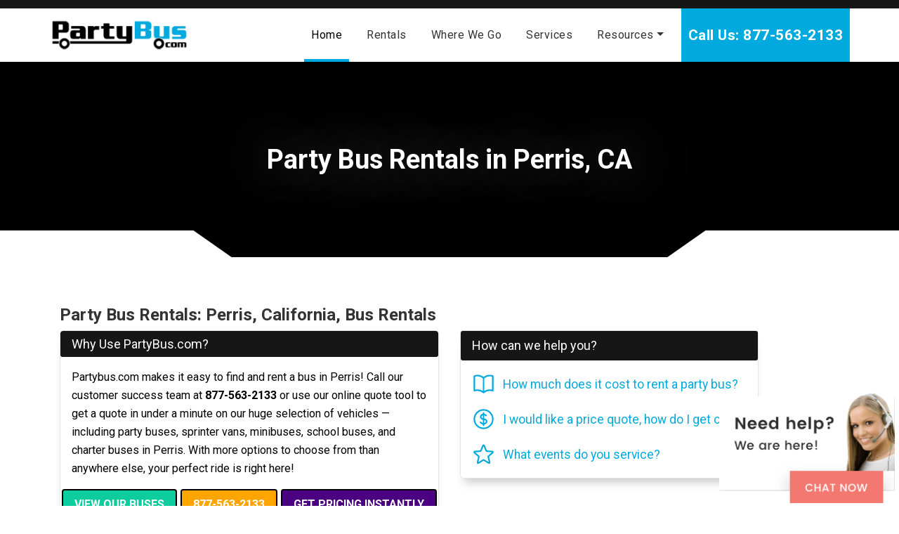

--- FILE ---
content_type: text/html; charset=UTF-8
request_url: https://www.partybus.com/perris/ca/united-states
body_size: 61548
content:
<!DOCTYPE html>
<html lang="en">
<head>
    <meta charset="utf-8">
    <title>Party Bus Rental Perris California, Charter Buses, Minibuses & School Bus Rental</title>
    <link rel="icon" href="/images/party-bus.ico" type="image/x-icon">
    <link rel="shortcut icon" href="/images/party-bus.ico" type="image/x-icon"/>
    <link rel="canonical" href="https://www.partybus.com/perris/ca/united-states" />
    <meta name="viewport" content="width=device-width, initial-scale=1">
    <link rel="preconnect" href="https://fonts.googleapis.com" crossorigin>
    <link rel="preconnect" href="https://d10lpsik1i8c69.cloudfront.net" crossorigin>
    <meta name="description" content="Book a party bus in Perris, CA with Partybus.com! Affordable rates, instant quotes, and top-rated party & charter buses for every occasion.">
    <meta name="keywords" content="Perris party bus, Perris party buses, Perris party bus rentals, Perris party bus rental, Perris party bus service, Perris party bus company, party bus Perris, party buses Perris, party bus rentals Perris, party bus rental Perris, party bus company Perris">
    <meta name="author" content="Your name">
    <style>
       *,:before,:after{box-sizing:border-box;border:0 solid #e5e7eb}:before,:after{--tw-content:""}html{-webkit-text-size-adjust:100%;tab-size:4;font-feature-settings:normal;font-variation-settings:normal;font-family:ui-sans-serif,system-ui,-apple-system,BlinkMacSystemFont,Segoe UI,Roboto,Helvetica Neue,Arial,Noto Sans,sans-serif,Apple Color Emoji,Segoe UI Emoji,Segoe UI Symbol,Noto Color Emoji;line-height:1.5}body{line-height:inherit;margin:0}hr{color:inherit;border-top-width:1px;height:0}abbr:where([title]){-webkit-text-decoration:underline dotted;text-decoration:underline dotted}h1,h2,h3,h4,h5,h6{font-size:inherit;font-weight:inherit}a{color:inherit;-webkit-text-decoration:inherit;-webkit-text-decoration:inherit;text-decoration:inherit}b,strong{font-weight:bolder}code,kbd,samp,pre{font-family:ui-monospace,SFMono-Regular,Menlo,Monaco,Consolas,Liberation Mono,Courier New,monospace;font-size:1em}small{font-size:80%}sub,sup{vertical-align:baseline;font-size:75%;line-height:0;position:relative}sub{bottom:-.25em}sup{top:-.5em}table{text-indent:0;border-color:inherit;border-collapse:collapse}button,input,optgroup,select,textarea{font-feature-settings:inherit;font-variation-settings:inherit;font-family:inherit;font-size:100%;font-weight:inherit;line-height:inherit;color:inherit;margin:0;padding:0}button,select{text-transform:none}button,[type=button],[type=reset],[type=submit]{-webkit-appearance:button;background-color:#0000;background-image:none}:-moz-focusring{outline:auto}:-moz-ui-invalid{box-shadow:none}progress{vertical-align:baseline}::-webkit-inner-spin-button{height:auto}::-webkit-outer-spin-button{height:auto}[type=search]{-webkit-appearance:textfield;outline-offset:-2px}::-webkit-search-decoration{-webkit-appearance:none}::-webkit-file-upload-button{-webkit-appearance:button;font:inherit}summary{display:list-item}blockquote,dl,dd,h1,h2,h3,h4,h5,h6,hr,figure,p,pre{margin:0}fieldset{margin:0;padding:0}legend{padding:0}ol,ul,menu{margin:0;padding:0;list-style:none}dialog{padding:0}textarea{resize:vertical}input::placeholder,textarea::placeholder{opacity:1;color:#9ca3af}button,[role=button]{cursor:pointer}:disabled{cursor:default}img,svg,video,canvas,audio,iframe,embed,object{vertical-align:middle;display:block}img,video{max-width:100%;height:auto}[hidden]{display:none}[type=text],input:where(:not([type])),[type=email],[type=url],[type=password],[type=number],[type=date],[type=datetime-local],[type=month],[type=search],[type=tel],[type=time],[type=week],[multiple],textarea,select{appearance:none;--tw-shadow:0 0 #0000;background-color:#fff;border-width:1px;border-color:#6b7280;border-radius:0;padding:.5rem .75rem;font-size:1rem;line-height:1.5rem}[type=text]:focus,input:where(:not([type])):focus,[type=email]:focus,[type=url]:focus,[type=password]:focus,[type=number]:focus,[type=date]:focus,[type=datetime-local]:focus,[type=month]:focus,[type=search]:focus,[type=tel]:focus,[type=time]:focus,[type=week]:focus,[multiple]:focus,textarea:focus,select:focus{outline-offset:2px;--tw-ring-inset:var(--tw-empty, );--tw-ring-offset-width:0px;--tw-ring-offset-color:#fff;--tw-ring-color:#2563eb;--tw-ring-offset-shadow:var(--tw-ring-inset)0 0 0 var(--tw-ring-offset-width)var(--tw-ring-offset-color);--tw-ring-shadow:var(--tw-ring-inset)0 0 0 calc(1px + var(--tw-ring-offset-width))var(--tw-ring-color);box-shadow:var(--tw-ring-offset-shadow),var(--tw-ring-shadow),var(--tw-shadow);border-color:#2563eb;outline:2px solid #0000}input::placeholder,textarea::placeholder{color:#6b7280;opacity:1}::-webkit-datetime-edit-fields-wrapper{padding:0}::-webkit-date-and-time-value{text-align:inherit;min-height:1.5em}::-webkit-datetime-edit{display:inline-flex}::-webkit-datetime-edit{padding-top:0;padding-bottom:0}::-webkit-datetime-edit-year-field{padding-top:0;padding-bottom:0}::-webkit-datetime-edit-month-field{padding-top:0;padding-bottom:0}::-webkit-datetime-edit-day-field{padding-top:0;padding-bottom:0}::-webkit-datetime-edit-hour-field{padding-top:0;padding-bottom:0}::-webkit-datetime-edit-minute-field{padding-top:0;padding-bottom:0}::-webkit-datetime-edit-second-field{padding-top:0;padding-bottom:0}::-webkit-datetime-edit-millisecond-field{padding-top:0;padding-bottom:0}::-webkit-datetime-edit-meridiem-field{padding-top:0;padding-bottom:0}select{print-color-adjust:exact;background-image:url("data:image/svg+xml,%3csvg xmlns='http://www.w3.org/2000/svg' fill='none' viewBox='0 0 20 20'%3e%3cpath stroke='%236b7280' stroke-linecap='round' stroke-linejoin='round' stroke-width='1.5' d='M6 8l4 4 4-4'/%3e%3c/svg%3e");background-position:right .5rem center;background-repeat:no-repeat;background-size:1.5em 1.5em;padding-right:2.5rem}[multiple],[size]:where(select:not([size="1"])){background-image:initial;background-position:initial;background-repeat:unset;background-size:initial;print-color-adjust:unset;padding-right:.75rem}[type=checkbox],[type=radio]{appearance:none;print-color-adjust:exact;vertical-align:middle;-webkit-user-select:none;user-select:none;color:#2563eb;--tw-shadow:0 0 #0000;background-color:#fff;background-origin:border-box;border-width:1px;border-color:#6b7280;flex-shrink:0;width:1rem;height:1rem;padding:0;display:inline-block}[type=checkbox]{border-radius:0}[type=radio]{border-radius:100%}[type=checkbox]:focus,[type=radio]:focus{outline-offset:2px;--tw-ring-inset:var(--tw-empty, );--tw-ring-offset-width:2px;--tw-ring-offset-color:#fff;--tw-ring-color:#2563eb;--tw-ring-offset-shadow:var(--tw-ring-inset)0 0 0 var(--tw-ring-offset-width)var(--tw-ring-offset-color);--tw-ring-shadow:var(--tw-ring-inset)0 0 0 calc(2px + var(--tw-ring-offset-width))var(--tw-ring-color);box-shadow:var(--tw-ring-offset-shadow),var(--tw-ring-shadow),var(--tw-shadow);outline:2px solid #0000}[type=checkbox]:checked,[type=radio]:checked{background-color:currentColor;background-position:50%;background-repeat:no-repeat;background-size:100% 100%;border-color:#0000}[type=checkbox]:checked{background-image:url("data:image/svg+xml,%3csvg viewBox='0 0 16 16' fill='white' xmlns='http://www.w3.org/2000/svg'%3e%3cpath d='M12.207 4.793a1 1 0 010 1.414l-5 5a1 1 0 01-1.414 0l-2-2a1 1 0 011.414-1.414L6.5 9.086l4.293-4.293a1 1 0 011.414 0z'/%3e%3c/svg%3e")}@media (forced-colors:active){[type=checkbox]:checked{appearance:auto}}[type=radio]:checked{background-image:url("data:image/svg+xml,%3csvg viewBox='0 0 16 16' fill='white' xmlns='http://www.w3.org/2000/svg'%3e%3ccircle cx='8' cy='8' r='3'/%3e%3c/svg%3e")}@media (forced-colors:active){[type=radio]:checked{appearance:auto}}[type=checkbox]:checked:hover,[type=checkbox]:checked:focus,[type=radio]:checked:hover,[type=radio]:checked:focus{background-color:currentColor;border-color:#0000}[type=checkbox]:indeterminate{background-color:currentColor;background-image:url("data:image/svg+xml,%3csvg xmlns='http://www.w3.org/2000/svg' fill='none' viewBox='0 0 16 16'%3e%3cpath stroke='white' stroke-linecap='round' stroke-linejoin='round' stroke-width='2' d='M4 8h8'/%3e%3c/svg%3e");background-position:50%;background-repeat:no-repeat;background-size:100% 100%;border-color:#0000}@media (forced-colors:active){[type=checkbox]:indeterminate{appearance:auto}}[type=checkbox]:indeterminate:hover,[type=checkbox]:indeterminate:focus{background-color:currentColor;border-color:#0000}[type=file]{background:unset;border-color:inherit;font-size:unset;line-height:inherit;border-width:0;border-radius:0;padding:0}[type=file]:focus{outline:1px solid buttontext;outline:1px auto -webkit-focus-ring-color}*,:before,:after,::backdrop{--tw-border-spacing-x:0;--tw-border-spacing-y:0;--tw-translate-x:0;--tw-translate-y:0;--tw-rotate:0;--tw-skew-x:0;--tw-skew-y:0;--tw-scale-x:1;--tw-scale-y:1;--tw-pan-x: ;--tw-pan-y: ;--tw-pinch-zoom: ;--tw-scroll-snap-strictness:proximity;--tw-gradient-from-position: ;--tw-gradient-via-position: ;--tw-gradient-to-position: ;--tw-ordinal: ;--tw-slashed-zero: ;--tw-numeric-figure: ;--tw-numeric-spacing: ;--tw-numeric-fraction: ;--tw-ring-inset: ;--tw-ring-offset-width:0px;--tw-ring-offset-color:#fff;--tw-ring-color:#3b82f680;--tw-ring-offset-shadow:0 0 #0000;--tw-ring-shadow:0 0 #0000;--tw-shadow:0 0 #0000;--tw-shadow-colored:0 0 #0000;--tw-blur: ;--tw-brightness: ;--tw-contrast: ;--tw-grayscale: ;--tw-hue-rotate: ;--tw-invert: ;--tw-saturate: ;--tw-sepia: ;--tw-drop-shadow: ;--tw-backdrop-blur: ;--tw-backdrop-brightness: ;--tw-backdrop-contrast: ;--tw-backdrop-grayscale: ;--tw-backdrop-hue-rotate: ;--tw-backdrop-invert: ;--tw-backdrop-opacity: ;--tw-backdrop-saturate: ;--tw-backdrop-sepia: }#app .tw-sr-only{clip:rect(0,0,0,0);white-space:nowrap;border-width:0;width:1px;height:1px;margin:-1px;padding:0;position:absolute;overflow:hidden}#app .tw-fixed{position:fixed}#app .tw-absolute{position:absolute}#app .tw-relative{position:relative}#app .tw-left-0{left:0}#app .tw-top-0{top:0}#app .tw-z-40{z-index:40}#app .tw-z-\[99999\]{z-index:99999}#app .tw-col-span-3{grid-column:span 3/span 3}#app .tw-col-span-full{grid-column:1/-1}#app .tw-mx-auto{margin-left:auto;margin-right:auto}#app .-tw-ml-1{margin-left:-.25rem}#app .tw-mb-10{margin-bottom:2.5rem}#app .tw-mb-2{margin-bottom:.5rem}#app .tw-mb-3{margin-bottom:.75rem}#app .tw-mb-6{margin-bottom:1.5rem}#app .tw-mr-3{margin-right:.75rem}#app .tw-mt-1{margin-top:.25rem}#app .tw-mt-2{margin-top:.5rem}#app .tw-mt-3{margin-top:.75rem}#app .tw-mt-5{margin-top:1.25rem}#app .tw-block{display:block}#app .tw-flex{display:flex}#app .tw-grid{display:grid}#app .tw-h-10{height:2.5rem}#app .tw-h-4{height:1rem}#app .tw-h-5{height:1.25rem}#app .tw-h-6{height:1.5rem}#app .tw-h-full{height:100%}#app .tw-w-10{width:2.5rem}#app .tw-w-3\/4{width:75%}#app .tw-w-4{width:1rem}#app .tw-w-5{width:1.25rem}#app .tw-w-\[165px\]{width:165px}#app .tw-w-\[250px\]{width:250px}#app .tw-w-\[350px\]{width:350px}#app .tw-w-\[450px\]{width:450px}#app .tw-w-full{width:100%}#app .tw-max-w-full{max-width:100%}@keyframes tw-spin{to{transform:rotate(360deg)}}#app .tw-animate-spin{animation:1s linear infinite tw-spin}#app .tw-cursor-pointer{cursor:pointer}#app .tw-grid-cols-1{grid-template-columns:repeat(1,minmax(0,1fr))}#app .tw-grid-cols-2{grid-template-columns:repeat(2,minmax(0,1fr))}#app .tw-grid-cols-3{grid-template-columns:repeat(3,minmax(0,1fr))}#app .tw-flex-col{flex-direction:column}#app .tw-items-center{align-items:center}#app .tw-justify-center{justify-content:center}#app .tw-justify-between{justify-content:space-between}#app .tw-gap-1{gap:.25rem}#app .tw-gap-x-1{column-gap:.25rem}#app .tw-gap-x-2{column-gap:.5rem}#app .tw-gap-x-3{column-gap:.75rem}#app .tw-gap-x-4{column-gap:1rem}#app .tw-gap-y-2{row-gap:.5rem}#app :is(.tw-space-x-6>:not([hidden])~:not([hidden])){--tw-space-x-reverse:0;margin-right:calc(1.5rem*var(--tw-space-x-reverse));margin-left:calc(1.5rem*calc(1 - var(--tw-space-x-reverse)))}#app :is(.tw-space-y-2>:not([hidden])~:not([hidden])){--tw-space-y-reverse:0;margin-top:calc(.5rem*calc(1 - var(--tw-space-y-reverse)));margin-bottom:calc(.5rem*var(--tw-space-y-reverse))}#app :is(.tw-divide-y>:not([hidden])~:not([hidden])){--tw-divide-y-reverse:0;border-top-width:calc(1px*calc(1 - var(--tw-divide-y-reverse)));border-bottom-width:calc(1px*var(--tw-divide-y-reverse))}#app .tw-rounded{border-radius:.25rem}#app .tw-rounded-md{border-radius:.375rem}#app .tw-border-0{border-width:0}#app .tw-border-b{border-bottom-width:1px}#app .tw-border-gray-300{--tw-border-opacity:1;border-color:rgb(209 213 219/var(--tw-border-opacity))}#app .tw-bg-\[\#66a400\]{--tw-bg-opacity:1;background-color:rgb(102 164 0/var(--tw-bg-opacity))}#app .tw-bg-gray-200{--tw-bg-opacity:1;background-color:rgb(229 231 235/var(--tw-bg-opacity))}#app .tw-bg-white{--tw-bg-opacity:1;background-color:rgb(255 255 255/var(--tw-bg-opacity))}#app .tw-fill-blue-600{fill:#2563eb}#app .tw-p-6{padding:1.5rem}#app .tw-px-10{padding-left:2.5rem;padding-right:2.5rem}#app .tw-px-2{padding-left:.5rem;padding-right:.5rem}#app .tw-px-3{padding-left:.75rem;padding-right:.75rem}#app .tw-py-0{padding-top:0;padding-bottom:0}#app .tw-py-0\.5{padding-top:.125rem;padding-bottom:.125rem}#app .tw-py-1{padding-top:.25rem;padding-bottom:.25rem}#app .tw-py-1\.5{padding-top:.375rem;padding-bottom:.375rem}#app .tw-py-2{padding-top:.5rem;padding-bottom:.5rem}#app .tw-py-6{padding-top:1.5rem;padding-bottom:1.5rem}#app .tw-pb-2{padding-bottom:.5rem}#app .tw-text-center{text-align:center}#app .tw-text-start{text-align:start}#app .tw-text-sm{font-size:.875rem;line-height:1.25rem}#app .tw-text-xl{font-size:1.25rem;line-height:1.75rem}#app .tw-text-xs{font-size:.75rem;line-height:1rem}#app .tw-font-semibold{font-weight:600}#app .tw-uppercase{text-transform:uppercase}#app .tw-capitalize{text-transform:capitalize}#app .tw-leading-6{line-height:1.5rem}#app .tw-text-black{--tw-text-opacity:1;color:rgb(0 0 0/var(--tw-text-opacity))}#app .tw-text-blue-600{--tw-text-opacity:1;color:rgb(37 99 235/var(--tw-text-opacity))}#app .tw-text-gray-200{--tw-text-opacity:1;color:rgb(229 231 235/var(--tw-text-opacity))}#app .tw-text-gray-600{--tw-text-opacity:1;color:rgb(75 85 99/var(--tw-text-opacity))}#app .tw-text-gray-900{--tw-text-opacity:1;color:rgb(17 24 39/var(--tw-text-opacity))}#app .tw-text-green-500{--tw-text-opacity:1;color:rgb(34 197 94/var(--tw-text-opacity))}#app .tw-text-red-500{--tw-text-opacity:1;color:rgb(239 68 68/var(--tw-text-opacity))}#app .tw-text-white{--tw-text-opacity:1;color:rgb(255 255 255/var(--tw-text-opacity))}#app .tw-opacity-75{opacity:.75}#app .tw-shadow-lg{--tw-shadow:0 10px 15px -3px #0000001a,0 4px 6px -4px #0000001a;--tw-shadow-colored:0 10px 15px -3px var(--tw-shadow-color),0 4px 6px -4px var(--tw-shadow-color);box-shadow:var(--tw-ring-offset-shadow,0 0 #0000),var(--tw-ring-shadow,0 0 #0000),var(--tw-shadow)}#app .tw-shadow-sm{--tw-shadow:0 1px 2px 0 #0000000d;--tw-shadow-colored:0 1px 2px 0 var(--tw-shadow-color);box-shadow:var(--tw-ring-offset-shadow,0 0 #0000),var(--tw-ring-shadow,0 0 #0000),var(--tw-shadow)}#app .tw-ring-1{--tw-ring-offset-shadow:var(--tw-ring-inset)0 0 0 var(--tw-ring-offset-width)var(--tw-ring-offset-color);--tw-ring-shadow:var(--tw-ring-inset)0 0 0 calc(1px + var(--tw-ring-offset-width))var(--tw-ring-color);box-shadow:var(--tw-ring-offset-shadow),var(--tw-ring-shadow),var(--tw-shadow,0 0 #0000)}#app .tw-ring-inset{--tw-ring-inset:inset}#app .tw-ring-gray-300{--tw-ring-opacity:1;--tw-ring-color:rgb(209 213 219/var(--tw-ring-opacity))}#app .placeholder\:tw-text-black::placeholder{--tw-text-opacity:1;color:rgb(0 0 0/var(--tw-text-opacity))}#app .placeholder\:tw-text-gray-400::placeholder{--tw-text-opacity:1;color:rgb(156 163 175/var(--tw-text-opacity))}#app .hover\:tw-bg-\[\#0b8f3e\]:hover{--tw-bg-opacity:1;background-color:rgb(11 143 62/var(--tw-bg-opacity))}#app .hover\:tw-bg-gray-200:hover{--tw-bg-opacity:1;background-color:rgb(229 231 235/var(--tw-bg-opacity))}#app .focus\:tw-ring-2:focus{--tw-ring-offset-shadow:var(--tw-ring-inset)0 0 0 var(--tw-ring-offset-width)var(--tw-ring-offset-color);--tw-ring-shadow:var(--tw-ring-inset)0 0 0 calc(2px + var(--tw-ring-offset-width))var(--tw-ring-color);box-shadow:var(--tw-ring-offset-shadow),var(--tw-ring-shadow),var(--tw-shadow,0 0 #0000)}#app .focus\:tw-ring-inset:focus{--tw-ring-inset:inset}#app .focus\:tw-ring-blue-600:focus{--tw-ring-opacity:1;--tw-ring-color:rgb(37 99 235/var(--tw-ring-opacity))}#app .focus-visible\:tw-outline:focus-visible{outline-style:solid}#app .focus-visible\:tw-outline-2:focus-visible{outline-width:2px}#app .focus-visible\:tw-outline-offset-2:focus-visible{outline-offset:2px}#app .focus-visible\:tw-outline-green-600:focus-visible{outline-color:#16a34a}@media (width>=640px){#app .sm\:tw-grid{display:grid}#app .sm\:tw-text-sm{font-size:.875rem;line-height:1.25rem}#app .sm\:tw-leading-6{line-height:1.5rem}}@media (width>=768px){#app .md\:tw-mb-0{margin-bottom:0}#app .md\:tw-mt-0{margin-top:0}#app .md\:tw-grid{display:grid}#app .md\:tw-w-1\/3{width:33.3333%}#app .md\:tw-max-w-5xl{max-width:64rem}#app .md\:tw-grid-cols-3{grid-template-columns:repeat(3,minmax(0,1fr))}#app .md\:tw-justify-center{justify-content:center}#app .md\:tw-text-base{font-size:1rem;line-height:1.5rem}}@media (width>=1024px){#app .lg\:tw-w-96{width:24rem}}
        @media (width >= 768px) {
    #app .md\:tw-justify-center {
        justify-content: center;
    }
}
        @media (width >= 768px) {
    #app .md\:tw-grid-cols-3 {
        grid-template-columns: repeat(3, minmax(0, 1fr));
    }
}
#app .tw-gap-x-3 {
    column-gap: .75rem;
}

@media(max-width:768px) {
    .md\:tw-grid-cols-3.md\:tw-max-w-5xl.tw-gap-x-3.tw-gap-y-2.tw-grid.tw-grid-cols-1.tw-justify-center.tw-mb-3.tw-mx-auto {
    justify-content: left !important;
}
}
    </style>
    <!--link rel="stylesheet" href="/css/style.css"-->
	<!-- Bootstrap core CSS -->
	<!-- <link rel="stylesheet" href="https://stackpath.bootstrapcdn.com/bootstrap/4.3.1/css/bootstrap.min.css"> -->
    <style>
        /*!
 * Bootstrap v4.3.1 (https://getbootstrap.com/)
 * Copyright 2011-2019 The Bootstrap Authors
 * Copyright 2011-2019 Twitter, Inc.
 * Licensed under MIT (https://github.com/twbs/bootstrap/blob/master/LICENSE)
 */
        * :root{--blue:#007bff;--indigo:#6610f2;--purple:#6f42c1;--pink:#e83e8c;--red:#dc3545;--orange:#fd7e14;--yellow:#ffc107;--green:#28a745;--teal:#20c997;--cyan:#17a2b8;--white:#fff;--gray:#6c757d;--gray-dark:#343a40;--primary:#007bff;--secondary:#6c757d;--success:#28a745;--info:#17a2b8;--warning:#ffc107;--danger:#dc3545;--light:#f8f9fa;--dark:#343a40;--breakpoint-xs:0;--breakpoint-sm:576px;--breakpoint-md:768px;--breakpoint-lg:992px;--breakpoint-xl:1200px;--font-family-sans-serif:-apple-system,BlinkMacSystemFont,"Segoe UI",Roboto,"Helvetica Neue",Arial,"Noto Sans",sans-serif,"Apple Color Emoji","Segoe UI Emoji","Segoe UI Symbol","Noto Color Emoji";--font-family-monospace:SFMono-Regular,Menlo,Monaco,Consolas,"Liberation Mono","Courier New",monospace}*,::after,::before{box-sizing:border-box}html{font-family:sans-serif;line-height:1.15;-webkit-text-size-adjust:100%;-webkit-tap-highlight-color:transparent}article,aside,figcaption,figure,footer,header,hgroup,main,nav,section{display:block}body{margin:0;font-family:-apple-system,BlinkMacSystemFont,"Segoe UI",Roboto,"Helvetica Neue",Arial,"Noto Sans",sans-serif,"Apple Color Emoji","Segoe UI Emoji","Segoe UI Symbol","Noto Color Emoji";font-size:1rem;font-weight:400;line-height:1.5;color:#212529;text-align:left;background-color:#fff}[tabindex="-1"]:focus{outline:0!important}hr{box-sizing:content-box;height:0;overflow:visible}h1,h2,h3,h4,h5,h6{margin-top:0;margin-bottom:.5rem}p{margin-top:0;margin-bottom:1rem}abbr[data-original-title],abbr[title]{text-decoration:underline;-webkit-text-decoration:underline dotted;text-decoration:underline dotted;cursor:help;border-bottom:0;-webkit-text-decoration-skip-ink:none;text-decoration-skip-ink:none}address{margin-bottom:1rem;font-style:normal;line-height:inherit}dl,ol,ul{margin-top:0;margin-bottom:1rem}ol ol,ol ul,ul ol,ul ul{margin-bottom:0}dt{font-weight:700}dd{margin-bottom:.5rem;margin-left:0}blockquote{margin:0 0 1rem}b,strong{font-weight:bolder}small{font-size:80%}sub,sup{position:relative;font-size:75%;line-height:0;vertical-align:baseline}sub{bottom:-.25em}sup{top:-.5em}a{color:#007bff;text-decoration:none;background-color:transparent}a:hover{color:#0056b3;text-decoration:underline}a:not([href]):not([tabindex]){color:inherit;text-decoration:none}a:not([href]):not([tabindex]):focus,a:not([href]):not([tabindex]):hover{color:inherit;text-decoration:none}a:not([href]):not([tabindex]):focus{outline:0}code,kbd,pre,samp{font-family:SFMono-Regular,Menlo,Monaco,Consolas,"Liberation Mono","Courier New",monospace;font-size:1em}pre{margin-top:0;margin-bottom:1rem;overflow:auto}figure{margin:0 0 1rem}img{vertical-align:middle;border-style:none}svg{overflow:hidden;vertical-align:middle}table{border-collapse:collapse}caption{padding-top:.75rem;padding-bottom:.75rem;color:#6c757d;text-align:left;caption-side:bottom}th{text-align:inherit}label{display:inline-block;margin-bottom:.5rem}button{border-radius:0}button:focus{outline:1px dotted;outline:5px auto -webkit-focus-ring-color}button,input,optgroup,select,textarea{margin:0;font-family:inherit;font-size:inherit;line-height:inherit}button,input{overflow:visible}button,select{text-transform:none}select{word-wrap:normal}[type=button],[type=reset],[type=submit],button{-webkit-appearance:button}[type=button]:not(:disabled),[type=reset]:not(:disabled),[type=submit]:not(:disabled),button:not(:disabled){cursor:pointer}[type=button]::-moz-focus-inner,[type=reset]::-moz-focus-inner,[type=submit]::-moz-focus-inner,button::-moz-focus-inner{padding:0;border-style:none}input[type=checkbox],input[type=radio]{box-sizing:border-box;padding:0}input[type=date],input[type=datetime-local],input[type=month],input[type=time]{-webkit-appearance:listbox}textarea{overflow:auto;resize:vertical}fieldset{min-width:0;padding:0;margin:0;border:0}legend{display:block;width:100%;max-width:100%;padding:0;margin-bottom:.5rem;font-size:1.5rem;line-height:inherit;color:inherit;white-space:normal}progress{vertical-align:baseline}[type=number]::-webkit-inner-spin-button,[type=number]::-webkit-outer-spin-button{height:auto}[type=search]{outline-offset:-2px;-webkit-appearance:none}[type=search]::-webkit-search-decoration{-webkit-appearance:none}::-webkit-file-upload-button{font:inherit;-webkit-appearance:button}output{display:inline-block}summary{display:list-item;cursor:pointer}template{display:none}[hidden]{display:none!important}.h1,.h2,.h3,.h4,.h5,.h6,h1,h2,h3,h4,h5,h6{margin-bottom:.5rem;font-weight:bold;line-height:1.2}.h1,h1{font-size:2.5rem}.h2,h2{font-size:2rem}.h3,h3{font-size:1.75rem}.h4,h4{font-size:1.5rem}.h5,h5{font-size:1.25rem}.h6,h6{font-size:1rem}.lead{font-size:1.25rem;font-weight:300}.display-1{font-size:6rem;font-weight:300;line-height:1.2}.display-2{font-size:5.5rem;font-weight:300;line-height:1.2}.display-3{font-size:4.5rem;font-weight:300;line-height:1.2}.display-4{font-size:3.5rem;font-weight:300;line-height:1.2}hr{margin-top:1rem;margin-bottom:1rem;border:0;border-top:1px solid rgba(0,0,0,.1)}.small,small{font-size:80%;font-weight:400}.mark,mark{padding:.2em;background-color:#fcf8e3}.list-unstyled{padding-left:0;list-style:none}.list-inline{padding-left:0;list-style:none}.list-inline-item{display:inline-block}.list-inline-item:not(:last-child){margin-right:.5rem}.initialism{font-size:90%;text-transform:uppercase}.blockquote{margin-bottom:1rem;font-size:1.25rem}.blockquote-footer{display:block;font-size:80%;color:#6c757d}.blockquote-footer::before{content:"\2014\00A0"}.img-fluid{max-width:100%;height:auto}.img-thumbnail{padding:.25rem;background-color:#fff;border:1px solid #dee2e6;border-radius:.25rem;max-width:100%;height:auto}.figure{display:inline-block}.figure-img{margin-bottom:.5rem;line-height:1}.figure-caption{font-size:90%;color:#6c757d}code{font-size:87.5%;color:#e83e8c;word-break:break-word}a>code{color:inherit}kbd{padding:.2rem .4rem;font-size:87.5%;color:#fff;background-color:#212529;border-radius:.2rem}kbd kbd{padding:0;font-size:100%;font-weight:700}pre{display:block;font-size:87.5%;color:#212529}pre code{font-size:inherit;color:inherit;word-break:normal}.pre-scrollable{max-height:340px;overflow-y:scroll}.container{width:100%;padding-right:15px;padding-left:15px;margin-right:auto;margin-left:auto}@media (min-width:576px){.container{max-width:540px}}@media (min-width:768px){.container{max-width:720px}}@media (min-width:992px){.container{max-width:960px}}@media (min-width:1200px){.container{max-width:1140px}}.container-fluid{width:100%;padding-right:15px;padding-left:15px;margin-right:auto;margin-left:auto}.row{display:-ms-flexbox;display:flex;-ms-flex-wrap:wrap;flex-wrap:wrap;margin-right:-15px;margin-left:-15px}.no-gutters{margin-right:0;margin-left:0}.no-gutters>.col,.no-gutters>[class*=col-]{padding-right:0;padding-left:0}.col,.col-1,.col-10,.col-11,.col-12,.col-2,.col-3,.col-4,.col-5,.col-6,.col-7,.col-8,.col-9,.col-auto,.col-lg,.col-lg-1,.col-lg-10,.col-lg-11,.col-lg-12,.col-lg-2,.col-lg-3,.col-lg-4,.col-lg-5,.col-lg-6,.col-lg-7,.col-lg-8,.col-lg-9,.col-lg-auto,.col-md,.col-md-1,.col-md-10,.col-md-11,.col-md-12,.col-md-2,.col-md-3,.col-md-4,.col-md-5,.col-md-6,.col-md-7,.col-md-8,.col-md-9,.col-md-auto,.col-sm,.col-sm-1,.col-sm-10,.col-sm-11,.col-sm-12,.col-sm-2,.col-sm-3,.col-sm-4,.col-sm-5,.col-sm-6,.col-sm-7,.col-sm-8,.col-sm-9,.col-sm-auto,.col-xl,.col-xl-1,.col-xl-10,.col-xl-11,.col-xl-12,.col-xl-2,.col-xl-3,.col-xl-4,.col-xl-5,.col-xl-6,.col-xl-7,.col-xl-8,.col-xl-9,.col-xl-auto{position:relative;width:100%;padding-right:15px;padding-left:15px}.col{-ms-flex-preferred-size:0;flex-basis:0;-ms-flex-positive:1;flex-grow:1;max-width:100%}.col-auto{-ms-flex:0 0 auto;flex:0 0 auto;width:auto;max-width:100%}.col-1{-ms-flex:0 0 8.333333%;flex:0 0 8.333333%;max-width:8.333333%}.col-2{-ms-flex:0 0 16.666667%;flex:0 0 16.666667%;max-width:16.666667%}.col-3{-ms-flex:0 0 25%;flex:0 0 25%;max-width:25%}.col-4{-ms-flex:0 0 33.333333%;flex:0 0 33.333333%;max-width:33.333333%}.col-5{-ms-flex:0 0 41.666667%;flex:0 0 41.666667%;max-width:41.666667%}.col-6{-ms-flex:0 0 50%;flex:0 0 50%;max-width:50%}.col-7{-ms-flex:0 0 58.333333%;flex:0 0 58.333333%;max-width:58.333333%}.col-8{-ms-flex:0 0 66.666667%;flex:0 0 66.666667%;max-width:66.666667%}.col-9{-ms-flex:0 0 75%;flex:0 0 75%;max-width:75%}.col-10{-ms-flex:0 0 83.333333%;flex:0 0 83.333333%;max-width:83.333333%}.col-11{-ms-flex:0 0 91.666667%;flex:0 0 91.666667%;max-width:91.666667%}.col-12{-ms-flex:0 0 100%;flex:0 0 100%;max-width:100%}.order-first{-ms-flex-order:-1;order:-1}.order-last{-ms-flex-order:13;order:13}.order-0{-ms-flex-order:0;order:0}.order-1{-ms-flex-order:1;order:1}.order-2{-ms-flex-order:2;order:2}.order-3{-ms-flex-order:3;order:3}.order-4{-ms-flex-order:4;order:4}.order-5{-ms-flex-order:5;order:5}.order-6{-ms-flex-order:6;order:6}.order-7{-ms-flex-order:7;order:7}.order-8{-ms-flex-order:8;order:8}.order-9{-ms-flex-order:9;order:9}.order-10{-ms-flex-order:10;order:10}.order-11{-ms-flex-order:11;order:11}.order-12{-ms-flex-order:12;order:12}.offset-1{margin-left:8.333333%}.offset-2{margin-left:16.666667%}.offset-3{margin-left:25%}.offset-4{margin-left:33.333333%}.offset-5{margin-left:41.666667%}.offset-6{margin-left:50%}.offset-7{margin-left:58.333333%}.offset-8{margin-left:66.666667%}.offset-9{margin-left:75%}.offset-10{margin-left:83.333333%}.offset-11{margin-left:91.666667%}@media (min-width:576px){.col-sm{-ms-flex-preferred-size:0;flex-basis:0;-ms-flex-positive:1;flex-grow:1;max-width:100%}.col-sm-auto{-ms-flex:0 0 auto;flex:0 0 auto;width:auto;max-width:100%}.col-sm-1{-ms-flex:0 0 8.333333%;flex:0 0 8.333333%;max-width:8.333333%}.col-sm-2{-ms-flex:0 0 16.666667%;flex:0 0 16.666667%;max-width:16.666667%}.col-sm-3{-ms-flex:0 0 25%;flex:0 0 25%;max-width:25%}.col-sm-4{-ms-flex:0 0 33.333333%;flex:0 0 33.333333%;max-width:33.333333%}.col-sm-5{-ms-flex:0 0 41.666667%;flex:0 0 41.666667%;max-width:41.666667%}.col-sm-6{-ms-flex:0 0 50%;flex:0 0 50%;max-width:50%}.col-sm-7{-ms-flex:0 0 58.333333%;flex:0 0 58.333333%;max-width:58.333333%}.col-sm-8{-ms-flex:0 0 66.666667%;flex:0 0 66.666667%;max-width:66.666667%}.col-sm-9{-ms-flex:0 0 75%;flex:0 0 75%;max-width:75%}.col-sm-10{-ms-flex:0 0 83.333333%;flex:0 0 83.333333%;max-width:83.333333%}.col-sm-11{-ms-flex:0 0 91.666667%;flex:0 0 91.666667%;max-width:91.666667%}.col-sm-12{-ms-flex:0 0 100%;flex:0 0 100%;max-width:100%}.order-sm-first{-ms-flex-order:-1;order:-1}.order-sm-last{-ms-flex-order:13;order:13}.order-sm-0{-ms-flex-order:0;order:0}.order-sm-1{-ms-flex-order:1;order:1}.order-sm-2{-ms-flex-order:2;order:2}.order-sm-3{-ms-flex-order:3;order:3}.order-sm-4{-ms-flex-order:4;order:4}.order-sm-5{-ms-flex-order:5;order:5}.order-sm-6{-ms-flex-order:6;order:6}.order-sm-7{-ms-flex-order:7;order:7}.order-sm-8{-ms-flex-order:8;order:8}.order-sm-9{-ms-flex-order:9;order:9}.order-sm-10{-ms-flex-order:10;order:10}.order-sm-11{-ms-flex-order:11;order:11}.order-sm-12{-ms-flex-order:12;order:12}.offset-sm-0{margin-left:0}.offset-sm-1{margin-left:8.333333%}.offset-sm-2{margin-left:16.666667%}.offset-sm-3{margin-left:25%}.offset-sm-4{margin-left:33.333333%}.offset-sm-5{margin-left:41.666667%}.offset-sm-6{margin-left:50%}.offset-sm-7{margin-left:58.333333%}.offset-sm-8{margin-left:66.666667%}.offset-sm-9{margin-left:75%}.offset-sm-10{margin-left:83.333333%}.offset-sm-11{margin-left:91.666667%}}@media (min-width:768px){.col-md{-ms-flex-preferred-size:0;flex-basis:0;-ms-flex-positive:1;flex-grow:1;max-width:100%}.col-md-auto{-ms-flex:0 0 auto;flex:0 0 auto;width:auto;max-width:100%}.col-md-1{-ms-flex:0 0 8.333333%;flex:0 0 8.333333%;max-width:8.333333%}.col-md-2{-ms-flex:0 0 16.666667%;flex:0 0 16.666667%;max-width:16.666667%}.col-md-3{-ms-flex:0 0 25%;flex:0 0 25%;max-width:25%}.col-md-4{-ms-flex:0 0 33.333333%;flex:0 0 33.333333%;max-width:33.333333%}.col-md-5{-ms-flex:0 0 41.666667%;flex:0 0 41.666667%;max-width:41.666667%}.col-md-6{-ms-flex:0 0 50%;flex:0 0 50%;max-width:50%}.col-md-7{-ms-flex:0 0 58.333333%;flex:0 0 58.333333%;max-width:58.333333%}.col-md-8{-ms-flex:0 0 66.666667%;flex:0 0 66.666667%;max-width:66.666667%}.col-md-9{-ms-flex:0 0 75%;flex:0 0 75%;max-width:75%}.col-md-10{-ms-flex:0 0 83.333333%;flex:0 0 83.333333%;max-width:83.333333%}.col-md-11{-ms-flex:0 0 91.666667%;flex:0 0 91.666667%;max-width:91.666667%}.col-md-12{-ms-flex:0 0 100%;flex:0 0 100%;max-width:100%}.order-md-first{-ms-flex-order:-1;order:-1}.order-md-last{-ms-flex-order:13;order:13}.order-md-0{-ms-flex-order:0;order:0}.order-md-1{-ms-flex-order:1;order:1}.order-md-2{-ms-flex-order:2;order:2}.order-md-3{-ms-flex-order:3;order:3}.order-md-4{-ms-flex-order:4;order:4}.order-md-5{-ms-flex-order:5;order:5}.order-md-6{-ms-flex-order:6;order:6}.order-md-7{-ms-flex-order:7;order:7}.order-md-8{-ms-flex-order:8;order:8}.order-md-9{-ms-flex-order:9;order:9}.order-md-10{-ms-flex-order:10;order:10}.order-md-11{-ms-flex-order:11;order:11}.order-md-12{-ms-flex-order:12;order:12}.offset-md-0{margin-left:0}.offset-md-1{margin-left:8.333333%}.offset-md-2{margin-left:16.666667%}.offset-md-3{margin-left:25%}.offset-md-4{margin-left:33.333333%}.offset-md-5{margin-left:41.666667%}.offset-md-6{margin-left:50%}.offset-md-7{margin-left:58.333333%}.offset-md-8{margin-left:66.666667%}.offset-md-9{margin-left:75%}.offset-md-10{margin-left:83.333333%}.offset-md-11{margin-left:91.666667%}}@media (min-width:992px){.col-lg{-ms-flex-preferred-size:0;flex-basis:0;-ms-flex-positive:1;flex-grow:1;max-width:100%}.col-lg-auto{-ms-flex:0 0 auto;flex:0 0 auto;width:auto;max-width:100%}.col-lg-1{-ms-flex:0 0 8.333333%;flex:0 0 8.333333%;max-width:8.333333%}.col-lg-2{-ms-flex:0 0 16.666667%;flex:0 0 16.666667%;max-width:16.666667%}.col-lg-3{-ms-flex:0 0 25%;flex:0 0 25%;max-width:25%}.col-lg-4{-ms-flex:0 0 33.333333%;flex:0 0 33.333333%;max-width:33.333333%}.col-lg-5{-ms-flex:0 0 41.666667%;flex:0 0 41.666667%;max-width:41.666667%}.col-lg-6{-ms-flex:0 0 50%;flex:0 0 50%;max-width:50%}.col-lg-7{-ms-flex:0 0 58.333333%;flex:0 0 58.333333%;max-width:58.333333%}.col-lg-8{-ms-flex:0 0 66.666667%;flex:0 0 66.666667%;max-width:66.666667%}.col-lg-9{-ms-flex:0 0 75%;flex:0 0 75%;max-width:75%}.col-lg-10{-ms-flex:0 0 83.333333%;flex:0 0 83.333333%;max-width:83.333333%}.col-lg-11{-ms-flex:0 0 91.666667%;flex:0 0 91.666667%;max-width:91.666667%}.col-lg-12{-ms-flex:0 0 100%;flex:0 0 100%;max-width:100%}.order-lg-first{-ms-flex-order:-1;order:-1}.order-lg-last{-ms-flex-order:13;order:13}.order-lg-0{-ms-flex-order:0;order:0}.order-lg-1{-ms-flex-order:1;order:1}.order-lg-2{-ms-flex-order:2;order:2}.order-lg-3{-ms-flex-order:3;order:3}.order-lg-4{-ms-flex-order:4;order:4}.order-lg-5{-ms-flex-order:5;order:5}.order-lg-6{-ms-flex-order:6;order:6}.order-lg-7{-ms-flex-order:7;order:7}.order-lg-8{-ms-flex-order:8;order:8}.order-lg-9{-ms-flex-order:9;order:9}.order-lg-10{-ms-flex-order:10;order:10}.order-lg-11{-ms-flex-order:11;order:11}.order-lg-12{-ms-flex-order:12;order:12}.offset-lg-0{margin-left:0}.offset-lg-1{margin-left:8.333333%}.offset-lg-2{margin-left:16.666667%}.offset-lg-3{margin-left:25%}.offset-lg-4{margin-left:33.333333%}.offset-lg-5{margin-left:41.666667%}.offset-lg-6{margin-left:50%}.offset-lg-7{margin-left:58.333333%}.offset-lg-8{margin-left:66.666667%}.offset-lg-9{margin-left:75%}.offset-lg-10{margin-left:83.333333%}.offset-lg-11{margin-left:91.666667%}}@media (min-width:1200px){.col-xl{-ms-flex-preferred-size:0;flex-basis:0;-ms-flex-positive:1;flex-grow:1;max-width:100%}.col-xl-auto{-ms-flex:0 0 auto;flex:0 0 auto;width:auto;max-width:100%}.col-xl-1{-ms-flex:0 0 8.333333%;flex:0 0 8.333333%;max-width:8.333333%}.col-xl-2{-ms-flex:0 0 16.666667%;flex:0 0 16.666667%;max-width:16.666667%}.col-xl-3{-ms-flex:0 0 25%;flex:0 0 25%;max-width:25%}.col-xl-4{-ms-flex:0 0 33.333333%;flex:0 0 33.333333%;max-width:33.333333%}.col-xl-5{-ms-flex:0 0 41.666667%;flex:0 0 41.666667%;max-width:41.666667%}.col-xl-6{-ms-flex:0 0 50%;flex:0 0 50%;max-width:50%}.col-xl-7{-ms-flex:0 0 58.333333%;flex:0 0 58.333333%;max-width:58.333333%}.col-xl-8{-ms-flex:0 0 66.666667%;flex:0 0 66.666667%;max-width:66.666667%}.col-xl-9{-ms-flex:0 0 75%;flex:0 0 75%;max-width:75%}.col-xl-10{-ms-flex:0 0 83.333333%;flex:0 0 83.333333%;max-width:83.333333%}.col-xl-11{-ms-flex:0 0 91.666667%;flex:0 0 91.666667%;max-width:91.666667%}.col-xl-12{-ms-flex:0 0 100%;flex:0 0 100%;max-width:100%}.order-xl-first{-ms-flex-order:-1;order:-1}.order-xl-last{-ms-flex-order:13;order:13}.order-xl-0{-ms-flex-order:0;order:0}.order-xl-1{-ms-flex-order:1;order:1}.order-xl-2{-ms-flex-order:2;order:2}.order-xl-3{-ms-flex-order:3;order:3}.order-xl-4{-ms-flex-order:4;order:4}.order-xl-5{-ms-flex-order:5;order:5}.order-xl-6{-ms-flex-order:6;order:6}.order-xl-7{-ms-flex-order:7;order:7}.order-xl-8{-ms-flex-order:8;order:8}.order-xl-9{-ms-flex-order:9;order:9}.order-xl-10{-ms-flex-order:10;order:10}.order-xl-11{-ms-flex-order:11;order:11}.order-xl-12{-ms-flex-order:12;order:12}.offset-xl-0{margin-left:0}.offset-xl-1{margin-left:8.333333%}.offset-xl-2{margin-left:16.666667%}.offset-xl-3{margin-left:25%}.offset-xl-4{margin-left:33.333333%}.offset-xl-5{margin-left:41.666667%}.offset-xl-6{margin-left:50%}.offset-xl-7{margin-left:58.333333%}.offset-xl-8{margin-left:66.666667%}.offset-xl-9{margin-left:75%}.offset-xl-10{margin-left:83.333333%}.offset-xl-11{margin-left:91.666667%}}.table{width:100%;margin-bottom:1rem;color:#212529}.table td,.table th{padding:.75rem;vertical-align:top;border-top:1px solid #dee2e6}.table thead th{vertical-align:bottom;border-bottom:2px solid #dee2e6}.table tbody+tbody{border-top:2px solid #dee2e6}.table-sm td,.table-sm th{padding:.3rem}.table-bordered{border:1px solid #dee2e6}.table-bordered td,.table-bordered th{border:1px solid #dee2e6}.table-bordered thead td,.table-bordered thead th{border-bottom-width:2px}.table-borderless tbody+tbody,.table-borderless td,.table-borderless th,.table-borderless thead th{border:0}.table-striped tbody tr:nth-of-type(odd){background-color:rgba(0,0,0,.05)}.table-hover tbody tr:hover{color:#212529;background-color:rgba(0,0,0,.075)}.table-primary,.table-primary>td,.table-primary>th{background-color:#b8daff}.table-primary tbody+tbody,.table-primary td,.table-primary th,.table-primary thead th{border-color:#7abaff}.table-hover .table-primary:hover{background-color:#9fcdff}.table-hover .table-primary:hover>td,.table-hover .table-primary:hover>th{background-color:#9fcdff}.table-secondary,.table-secondary>td,.table-secondary>th{background-color:#d6d8db}.table-secondary tbody+tbody,.table-secondary td,.table-secondary th,.table-secondary thead th{border-color:#b3b7bb}.table-hover .table-secondary:hover{background-color:#c8cbcf}.table-hover .table-secondary:hover>td,.table-hover .table-secondary:hover>th{background-color:#c8cbcf}.table-success,.table-success>td,.table-success>th{background-color:#c3e6cb}.table-success tbody+tbody,.table-success td,.table-success th,.table-success thead th{border-color:#8fd19e}.table-hover .table-success:hover{background-color:#b1dfbb}.table-hover .table-success:hover>td,.table-hover .table-success:hover>th{background-color:#b1dfbb}.table-info,.table-info>td,.table-info>th{background-color:#bee5eb}.table-info tbody+tbody,.table-info td,.table-info th,.table-info thead th{border-color:#86cfda}.table-hover .table-info:hover{background-color:#abdde5}.table-hover .table-info:hover>td,.table-hover .table-info:hover>th{background-color:#abdde5}.table-warning,.table-warning>td,.table-warning>th{background-color:#ffeeba}.table-warning tbody+tbody,.table-warning td,.table-warning th,.table-warning thead th{border-color:#ffdf7e}.table-hover .table-warning:hover{background-color:#ffe8a1}.table-hover .table-warning:hover>td,.table-hover .table-warning:hover>th{background-color:#ffe8a1}.table-danger,.table-danger>td,.table-danger>th{background-color:#f5c6cb}.table-danger tbody+tbody,.table-danger td,.table-danger th,.table-danger thead th{border-color:#ed969e}.table-hover .table-danger:hover{background-color:#f1b0b7}.table-hover .table-danger:hover>td,.table-hover .table-danger:hover>th{background-color:#f1b0b7}.table-light,.table-light>td,.table-light>th{background-color:#fdfdfe}.table-light tbody+tbody,.table-light td,.table-light th,.table-light thead th{border-color:#fbfcfc}.table-hover .table-light:hover{background-color:#ececf6}.table-hover .table-light:hover>td,.table-hover .table-light:hover>th{background-color:#ececf6}.table-dark,.table-dark>td,.table-dark>th{background-color:#c6c8ca}.table-dark tbody+tbody,.table-dark td,.table-dark th,.table-dark thead th{border-color:#95999c}.table-hover .table-dark:hover{background-color:#b9bbbe}.table-hover .table-dark:hover>td,.table-hover .table-dark:hover>th{background-color:#b9bbbe}.table-active,.table-active>td,.table-active>th{background-color:rgba(0,0,0,.075)}.table-hover .table-active:hover{background-color:rgba(0,0,0,.075)}.table-hover .table-active:hover>td,.table-hover .table-active:hover>th{background-color:rgba(0,0,0,.075)}.table .thead-dark th{color:#fff;background-color:#343a40;border-color:#454d55}.table .thead-light th{color:#495057;background-color:#e9ecef;border-color:#dee2e6}.table-dark{color:#fff;background-color:#343a40}.table-dark td,.table-dark th,.table-dark thead th{border-color:#454d55}.table-dark.table-bordered{border:0}.table-dark.table-striped tbody tr:nth-of-type(odd){background-color:rgba(255,255,255,.05)}.table-dark.table-hover tbody tr:hover{color:#fff;background-color:rgba(255,255,255,.075)}@media (max-width:575.98px){.table-responsive-sm{display:block;width:100%;overflow-x:auto;-webkit-overflow-scrolling:touch}.table-responsive-sm>.table-bordered{border:0}}@media (max-width:767.98px){.table-responsive-md{display:block;width:100%;overflow-x:auto;-webkit-overflow-scrolling:touch}.table-responsive-md>.table-bordered{border:0}}@media (max-width:991.98px){.table-responsive-lg{display:block;width:100%;overflow-x:auto;-webkit-overflow-scrolling:touch}.table-responsive-lg>.table-bordered{border:0}}@media (max-width:1199.98px){.table-responsive-xl{display:block;width:100%;overflow-x:auto;-webkit-overflow-scrolling:touch}.table-responsive-xl>.table-bordered{border:0}}.table-responsive{display:block;width:100%;overflow-x:auto;-webkit-overflow-scrolling:touch}.table-responsive>.table-bordered{border:0}.form-control{display:block;width:100%;height:calc(1.5em + .75rem + 2px);padding:.375rem .75rem;font-size:1rem;font-weight:400;line-height:1.5;color:#495057;background-color:#fff;background-clip:padding-box;border:1px solid #ced4da;border-radius:.25rem;transition:border-color .15s ease-in-out,box-shadow .15s ease-in-out}@media (prefers-reduced-motion:reduce){.form-control{transition:none}}.form-control::-ms-expand{background-color:transparent;border:0}.form-control:focus{color:#495057;background-color:#fff;border-color:#80bdff;outline:0;box-shadow:0 0 0 .2rem rgba(0,123,255,.25)}.form-control::-webkit-input-placeholder{color:#6c757d;opacity:1}.form-control::-moz-placeholder{color:#6c757d;opacity:1}.form-control:-ms-input-placeholder{color:#6c757d;opacity:1}.form-control::-ms-input-placeholder{color:#6c757d;opacity:1}.form-control::placeholder{color:#6c757d;opacity:1}.form-control:disabled,.form-control[readonly]{background-color:#e9ecef;opacity:1}select.form-control:focus::-ms-value{color:#495057;background-color:#fff}.form-control-file,.form-control-range{display:block;width:100%}.col-form-label{padding-top:calc(.375rem + 1px);padding-bottom:calc(.375rem + 1px);margin-bottom:0;font-size:inherit;line-height:1.5}.col-form-label-lg{padding-top:calc(.5rem + 1px);padding-bottom:calc(.5rem + 1px);font-size:1.25rem;line-height:1.5}.col-form-label-sm{padding-top:calc(.25rem + 1px);padding-bottom:calc(.25rem + 1px);font-size:.875rem;line-height:1.5}.form-control-plaintext{display:block;width:100%;padding-top:.375rem;padding-bottom:.375rem;margin-bottom:0;line-height:1.5;color:#212529;background-color:transparent;border:solid transparent;border-width:1px 0}.form-control-plaintext.form-control-lg,.form-control-plaintext.form-control-sm{padding-right:0;padding-left:0}.form-control-sm{height:calc(1.5em + .5rem + 2px);padding:.25rem .5rem;font-size:.875rem;line-height:1.5;border-radius:.2rem}.form-control-lg{height:calc(1.5em + 1rem + 2px);padding:.5rem 1rem;font-size:1.25rem;line-height:1.5;border-radius:.3rem}select.form-control[multiple],select.form-control[size]{height:auto}textarea.form-control{height:auto}.form-group{margin-bottom:1rem}.form-text{display:block;margin-top:.25rem}.form-row{display:-ms-flexbox;display:flex;-ms-flex-wrap:wrap;flex-wrap:wrap;margin-right:-5px;margin-left:-5px}.form-row>.col,.form-row>[class*=col-]{padding-right:5px;padding-left:5px}.form-check{position:relative;display:block;padding-left:1.25rem}.form-check-input{position:absolute;margin-top:.3rem;margin-left:-1.25rem}.form-check-input:disabled~.form-check-label{color:#6c757d}.form-check-label{margin-bottom:0}.form-check-inline{display:-ms-inline-flexbox;display:inline-flex;-ms-flex-align:center;align-items:center;padding-left:0;margin-right:.75rem}.form-check-inline .form-check-input{position:static;margin-top:0;margin-right:.3125rem;margin-left:0}.valid-feedback{display:none;width:100%;margin-top:.25rem;font-size:80%;color:#28a745}.valid-tooltip{position:absolute;top:100%;z-index:5;display:none;max-width:100%;padding:.25rem .5rem;margin-top:.1rem;font-size:.875rem;line-height:1.5;color:#fff;background-color:rgba(40,167,69,.9);border-radius:.25rem}.form-control.is-valid,.was-validated .form-control:valid{border-color:#28a745;padding-right:calc(1.5em + .75rem);background-image:url("data:image/svg+xml,%3csvg xmlns='http://www.w3.org/2000/svg' viewBox='0 0 8 8'%3e%3cpath fill='%2328a745' d='M2.3 6.73L.6 4.53c-.4-1.04.46-1.4 1.1-.8l1.1 1.4 3.4-3.8c.6-.63 1.6-.27 1.2.7l-4 4.6c-.43.5-.8.4-1.1.1z'/%3e%3c/svg%3e");background-repeat:no-repeat;background-position:center right calc(.375em + .1875rem);background-size:calc(.75em + .375rem) calc(.75em + .375rem)}.form-control.is-valid:focus,.was-validated .form-control:valid:focus{border-color:#28a745;box-shadow:0 0 0 .2rem rgba(40,167,69,.25)}.form-control.is-valid~.valid-feedback,.form-control.is-valid~.valid-tooltip,.was-validated .form-control:valid~.valid-feedback,.was-validated .form-control:valid~.valid-tooltip{display:block}.was-validated textarea.form-control:valid,textarea.form-control.is-valid{padding-right:calc(1.5em + .75rem);background-position:top calc(.375em + .1875rem) right calc(.375em + .1875rem)}.custom-select.is-valid,.was-validated .custom-select:valid{border-color:#28a745;padding-right:calc((1em + .75rem) * 3 / 4 + 1.75rem);background:url("data:image/svg+xml,%3csvg xmlns='http://www.w3.org/2000/svg' viewBox='0 0 4 5'%3e%3cpath fill='%23343a40' d='M2 0L0 2h4zm0 5L0 3h4z'/%3e%3c/svg%3e") no-repeat right .75rem center/8px 10px,url("data:image/svg+xml,%3csvg xmlns='http://www.w3.org/2000/svg' viewBox='0 0 8 8'%3e%3cpath fill='%2328a745' d='M2.3 6.73L.6 4.53c-.4-1.04.46-1.4 1.1-.8l1.1 1.4 3.4-3.8c.6-.63 1.6-.27 1.2.7l-4 4.6c-.43.5-.8.4-1.1.1z'/%3e%3c/svg%3e") #fff no-repeat center right 1.75rem/calc(.75em + .375rem) calc(.75em + .375rem)}.custom-select.is-valid:focus,.was-validated .custom-select:valid:focus{border-color:#28a745;box-shadow:0 0 0 .2rem rgba(40,167,69,.25)}.custom-select.is-valid~.valid-feedback,.custom-select.is-valid~.valid-tooltip,.was-validated .custom-select:valid~.valid-feedback,.was-validated .custom-select:valid~.valid-tooltip{display:block}.form-control-file.is-valid~.valid-feedback,.form-control-file.is-valid~.valid-tooltip,.was-validated .form-control-file:valid~.valid-feedback,.was-validated .form-control-file:valid~.valid-tooltip{display:block}.form-check-input.is-valid~.form-check-label,.was-validated .form-check-input:valid~.form-check-label{color:#28a745}.form-check-input.is-valid~.valid-feedback,.form-check-input.is-valid~.valid-tooltip,.was-validated .form-check-input:valid~.valid-feedback,.was-validated .form-check-input:valid~.valid-tooltip{display:block}.custom-control-input.is-valid~.custom-control-label,.was-validated .custom-control-input:valid~.custom-control-label{color:#28a745}.custom-control-input.is-valid~.custom-control-label::before,.was-validated .custom-control-input:valid~.custom-control-label::before{border-color:#28a745}.custom-control-input.is-valid~.valid-feedback,.custom-control-input.is-valid~.valid-tooltip,.was-validated .custom-control-input:valid~.valid-feedback,.was-validated .custom-control-input:valid~.valid-tooltip{display:block}.custom-control-input.is-valid:checked~.custom-control-label::before,.was-validated .custom-control-input:valid:checked~.custom-control-label::before{border-color:#34ce57;background-color:#34ce57}.custom-control-input.is-valid:focus~.custom-control-label::before,.was-validated .custom-control-input:valid:focus~.custom-control-label::before{box-shadow:0 0 0 .2rem rgba(40,167,69,.25)}.custom-control-input.is-valid:focus:not(:checked)~.custom-control-label::before,.was-validated .custom-control-input:valid:focus:not(:checked)~.custom-control-label::before{border-color:#28a745}.custom-file-input.is-valid~.custom-file-label,.was-validated .custom-file-input:valid~.custom-file-label{border-color:#28a745}.custom-file-input.is-valid~.valid-feedback,.custom-file-input.is-valid~.valid-tooltip,.was-validated .custom-file-input:valid~.valid-feedback,.was-validated .custom-file-input:valid~.valid-tooltip{display:block}.custom-file-input.is-valid:focus~.custom-file-label,.was-validated .custom-file-input:valid:focus~.custom-file-label{border-color:#28a745;box-shadow:0 0 0 .2rem rgba(40,167,69,.25)}.invalid-feedback{display:none;width:100%;margin-top:.25rem;font-size:80%;color:#dc3545}.invalid-tooltip{position:absolute;top:100%;z-index:5;display:none;max-width:100%;padding:.25rem .5rem;margin-top:.1rem;font-size:.875rem;line-height:1.5;color:#fff;background-color:rgba(220,53,69,.9);border-radius:.25rem}.form-control.is-invalid,.was-validated .form-control:invalid{border-color:#dc3545;padding-right:calc(1.5em + .75rem);background-image:url("data:image/svg+xml,%3csvg xmlns='http://www.w3.org/2000/svg' fill='%23dc3545' viewBox='-2 -2 7 7'%3e%3cpath stroke='%23dc3545' d='M0 0l3 3m0-3L0 3'/%3e%3ccircle r='.5'/%3e%3ccircle cx='3' r='.5'/%3e%3ccircle cy='3' r='.5'/%3e%3ccircle cx='3' cy='3' r='.5'/%3e%3c/svg%3E");background-repeat:no-repeat;background-position:center right calc(.375em + .1875rem);background-size:calc(.75em + .375rem) calc(.75em + .375rem)}.form-control.is-invalid:focus,.was-validated .form-control:invalid:focus{border-color:#dc3545;box-shadow:0 0 0 .2rem rgba(220,53,69,.25)}.form-control.is-invalid~.invalid-feedback,.form-control.is-invalid~.invalid-tooltip,.was-validated .form-control:invalid~.invalid-feedback,.was-validated .form-control:invalid~.invalid-tooltip{display:block}.was-validated textarea.form-control:invalid,textarea.form-control.is-invalid{padding-right:calc(1.5em + .75rem);background-position:top calc(.375em + .1875rem) right calc(.375em + .1875rem)}.custom-select.is-invalid,.was-validated .custom-select:invalid{border-color:#dc3545;padding-right:calc((1em + .75rem) * 3 / 4 + 1.75rem);background:url("data:image/svg+xml,%3csvg xmlns='http://www.w3.org/2000/svg' viewBox='0 0 4 5'%3e%3cpath fill='%23343a40' d='M2 0L0 2h4zm0 5L0 3h4z'/%3e%3c/svg%3e") no-repeat right .75rem center/8px 10px,url("data:image/svg+xml,%3csvg xmlns='http://www.w3.org/2000/svg' fill='%23dc3545' viewBox='-2 -2 7 7'%3e%3cpath stroke='%23dc3545' d='M0 0l3 3m0-3L0 3'/%3e%3ccircle r='.5'/%3e%3ccircle cx='3' r='.5'/%3e%3ccircle cy='3' r='.5'/%3e%3ccircle cx='3' cy='3' r='.5'/%3e%3c/svg%3E") #fff no-repeat center right 1.75rem/calc(.75em + .375rem) calc(.75em + .375rem)}.custom-select.is-invalid:focus,.was-validated .custom-select:invalid:focus{border-color:#dc3545;box-shadow:0 0 0 .2rem rgba(220,53,69,.25)}.custom-select.is-invalid~.invalid-feedback,.custom-select.is-invalid~.invalid-tooltip,.was-validated .custom-select:invalid~.invalid-feedback,.was-validated .custom-select:invalid~.invalid-tooltip{display:block}.form-control-file.is-invalid~.invalid-feedback,.form-control-file.is-invalid~.invalid-tooltip,.was-validated .form-control-file:invalid~.invalid-feedback,.was-validated .form-control-file:invalid~.invalid-tooltip{display:block}.form-check-input.is-invalid~.form-check-label,.was-validated .form-check-input:invalid~.form-check-label{color:#dc3545}.form-check-input.is-invalid~.invalid-feedback,.form-check-input.is-invalid~.invalid-tooltip,.was-validated .form-check-input:invalid~.invalid-feedback,.was-validated .form-check-input:invalid~.invalid-tooltip{display:block}.custom-control-input.is-invalid~.custom-control-label,.was-validated .custom-control-input:invalid~.custom-control-label{color:#dc3545}.custom-control-input.is-invalid~.custom-control-label::before,.was-validated .custom-control-input:invalid~.custom-control-label::before{border-color:#dc3545}.custom-control-input.is-invalid~.invalid-feedback,.custom-control-input.is-invalid~.invalid-tooltip,.was-validated .custom-control-input:invalid~.invalid-feedback,.was-validated .custom-control-input:invalid~.invalid-tooltip{display:block}.custom-control-input.is-invalid:checked~.custom-control-label::before,.was-validated .custom-control-input:invalid:checked~.custom-control-label::before{border-color:#e4606d;background-color:#e4606d}.custom-control-input.is-invalid:focus~.custom-control-label::before,.was-validated .custom-control-input:invalid:focus~.custom-control-label::before{box-shadow:0 0 0 .2rem rgba(220,53,69,.25)}.custom-control-input.is-invalid:focus:not(:checked)~.custom-control-label::before,.was-validated .custom-control-input:invalid:focus:not(:checked)~.custom-control-label::before{border-color:#dc3545}.custom-file-input.is-invalid~.custom-file-label,.was-validated .custom-file-input:invalid~.custom-file-label{border-color:#dc3545}.custom-file-input.is-invalid~.invalid-feedback,.custom-file-input.is-invalid~.invalid-tooltip,.was-validated .custom-file-input:invalid~.invalid-feedback,.was-validated .custom-file-input:invalid~.invalid-tooltip{display:block}.custom-file-input.is-invalid:focus~.custom-file-label,.was-validated .custom-file-input:invalid:focus~.custom-file-label{border-color:#dc3545;box-shadow:0 0 0 .2rem rgba(220,53,69,.25)}.form-inline{display:-ms-flexbox;display:flex;-ms-flex-flow:row wrap;flex-flow:row wrap;-ms-flex-align:center;align-items:center}.form-inline .form-check{width:100%}@media (min-width:576px){.form-inline label{display:-ms-flexbox;display:flex;-ms-flex-align:center;align-items:center;-ms-flex-pack:center;justify-content:center;margin-bottom:0}.form-inline .form-group{display:-ms-flexbox;display:flex;-ms-flex:0 0 auto;flex:0 0 auto;-ms-flex-flow:row wrap;flex-flow:row wrap;-ms-flex-align:center;align-items:center;margin-bottom:0}.form-inline .form-control{display:inline-block;width:auto;vertical-align:middle}.form-inline .form-control-plaintext{display:inline-block}.form-inline .custom-select,.form-inline .input-group{width:auto}.form-inline .form-check{display:-ms-flexbox;display:flex;-ms-flex-align:center;align-items:center;-ms-flex-pack:center;justify-content:center;width:auto;padding-left:0}.form-inline .form-check-input{position:relative;-ms-flex-negative:0;flex-shrink:0;margin-top:0;margin-right:.25rem;margin-left:0}.form-inline .custom-control{-ms-flex-align:center;align-items:center;-ms-flex-pack:center;justify-content:center}.form-inline .custom-control-label{margin-bottom:0}}.btn{display:inline-block;font-weight:400;color:#212529;text-align:center;vertical-align:middle;-webkit-user-select:none;-moz-user-select:none;-ms-user-select:none;user-select:none;background-color:transparent;border:1px solid transparent;padding:.375rem .75rem;font-size:1rem;line-height:1.5;border-radius:.25rem;transition:color .15s ease-in-out,background-color .15s ease-in-out,border-color .15s ease-in-out,box-shadow .15s ease-in-out}@media (prefers-reduced-motion:reduce){.btn{transition:none}}.btn:hover{color:#212529;text-decoration:none}.btn.focus,.btn:focus{outline:0;box-shadow:0 0 0 .2rem rgba(0,123,255,.25)}.btn.disabled,.btn:disabled{opacity:.65}a.btn.disabled,fieldset:disabled a.btn{pointer-events:none}.btn-primary{color:#fff;background-color:#007bff;border-color:#007bff}.btn-primary:hover{color:#fff;background-color:#0069d9;border-color:#0062cc}.btn-primary.focus,.btn-primary:focus{box-shadow:0 0 0 .2rem rgba(38,143,255,.5)}.btn-primary.disabled,.btn-primary:disabled{color:#fff;background-color:#007bff;border-color:#007bff}.btn-primary:not(:disabled):not(.disabled).active,.btn-primary:not(:disabled):not(.disabled):active,.show>.btn-primary.dropdown-toggle{color:#fff;background-color:#0062cc;border-color:#005cbf}.btn-primary:not(:disabled):not(.disabled).active:focus,.btn-primary:not(:disabled):not(.disabled):active:focus,.show>.btn-primary.dropdown-toggle:focus{box-shadow:0 0 0 .2rem rgba(38,143,255,.5)}.btn-secondary{color:#fff;background-color:#6c757d;border-color:#6c757d}.btn-secondary:hover{color:#fff;background-color:#5a6268;border-color:#545b62}.btn-secondary.focus,.btn-secondary:focus{box-shadow:0 0 0 .2rem rgba(130,138,145,.5)}.btn-secondary.disabled,.btn-secondary:disabled{color:#fff;background-color:#6c757d;border-color:#6c757d}.btn-secondary:not(:disabled):not(.disabled).active,.btn-secondary:not(:disabled):not(.disabled):active,.show>.btn-secondary.dropdown-toggle{color:#fff;background-color:#545b62;border-color:#4e555b}.btn-secondary:not(:disabled):not(.disabled).active:focus,.btn-secondary:not(:disabled):not(.disabled):active:focus,.show>.btn-secondary.dropdown-toggle:focus{box-shadow:0 0 0 .2rem rgba(130,138,145,.5)}.btn-success{color:#fff;background-color:#28a745;border-color:#28a745}.btn-success:hover{color:#fff;background-color:#218838;border-color:#1e7e34}.btn-success.focus,.btn-success:focus{box-shadow:0 0 0 .2rem rgba(72,180,97,.5)}.btn-success.disabled,.btn-success:disabled{color:#fff;background-color:#28a745;border-color:#28a745}.btn-success:not(:disabled):not(.disabled).active,.btn-success:not(:disabled):not(.disabled):active,.show>.btn-success.dropdown-toggle{color:#fff;background-color:#1e7e34;border-color:#1c7430}.btn-success:not(:disabled):not(.disabled).active:focus,.btn-success:not(:disabled):not(.disabled):active:focus,.show>.btn-success.dropdown-toggle:focus{box-shadow:0 0 0 .2rem rgba(72,180,97,.5)}.btn-info{color:#fff;background-color:#17a2b8;border-color:#17a2b8}.btn-info:hover{color:#fff;background-color:#138496;border-color:#117a8b}.btn-info.focus,.btn-info:focus{box-shadow:0 0 0 .2rem rgba(58,176,195,.5)}.btn-info.disabled,.btn-info:disabled{color:#fff;background-color:#17a2b8;border-color:#17a2b8}.btn-info:not(:disabled):not(.disabled).active,.btn-info:not(:disabled):not(.disabled):active,.show>.btn-info.dropdown-toggle{color:#fff;background-color:#117a8b;border-color:#10707f}.btn-info:not(:disabled):not(.disabled).active:focus,.btn-info:not(:disabled):not(.disabled):active:focus,.show>.btn-info.dropdown-toggle:focus{box-shadow:0 0 0 .2rem rgba(58,176,195,.5)}.btn-warning{color:#212529;background-color:#ffc107;border-color:#ffc107}.btn-warning:hover{color:#212529;background-color:#e0a800;border-color:#d39e00}.btn-warning.focus,.btn-warning:focus{box-shadow:0 0 0 .2rem rgba(222,170,12,.5)}.btn-warning.disabled,.btn-warning:disabled{color:#212529;background-color:#ffc107;border-color:#ffc107}.btn-warning:not(:disabled):not(.disabled).active,.btn-warning:not(:disabled):not(.disabled):active,.show>.btn-warning.dropdown-toggle{color:#212529;background-color:#d39e00;border-color:#c69500}.btn-warning:not(:disabled):not(.disabled).active:focus,.btn-warning:not(:disabled):not(.disabled):active:focus,.show>.btn-warning.dropdown-toggle:focus{box-shadow:0 0 0 .2rem rgba(222,170,12,.5)}.btn-danger{color:#fff;background-color:#dc3545;border-color:#dc3545}.btn-danger:hover{color:#fff;background-color:#c82333;border-color:#bd2130}.btn-danger.focus,.btn-danger:focus{box-shadow:0 0 0 .2rem rgba(225,83,97,.5)}.btn-danger.disabled,.btn-danger:disabled{color:#fff;background-color:#dc3545;border-color:#dc3545}.btn-danger:not(:disabled):not(.disabled).active,.btn-danger:not(:disabled):not(.disabled):active,.show>.btn-danger.dropdown-toggle{color:#fff;background-color:#bd2130;border-color:#b21f2d}.btn-danger:not(:disabled):not(.disabled).active:focus,.btn-danger:not(:disabled):not(.disabled):active:focus,.show>.btn-danger.dropdown-toggle:focus{box-shadow:0 0 0 .2rem rgba(225,83,97,.5)}.btn-light{color:#212529;background-color:#f8f9fa;border-color:#f8f9fa}.btn-light:hover{color:#212529;background-color:#e2e6ea;border-color:#dae0e5}.btn-light.focus,.btn-light:focus{box-shadow:0 0 0 .2rem rgba(216,217,219,.5)}.btn-light.disabled,.btn-light:disabled{color:#212529;background-color:#f8f9fa;border-color:#f8f9fa}.btn-light:not(:disabled):not(.disabled).active,.btn-light:not(:disabled):not(.disabled):active,.show>.btn-light.dropdown-toggle{color:#212529;background-color:#dae0e5;border-color:#d3d9df}.btn-light:not(:disabled):not(.disabled).active:focus,.btn-light:not(:disabled):not(.disabled):active:focus,.show>.btn-light.dropdown-toggle:focus{box-shadow:0 0 0 .2rem rgba(216,217,219,.5)}.btn-dark{color:#fff;background-color:#343a40;border-color:#343a40}.btn-dark:hover{color:#fff;background-color:#23272b;border-color:#1d2124}.btn-dark.focus,.btn-dark:focus{box-shadow:0 0 0 .2rem rgba(82,88,93,.5)}.btn-dark.disabled,.btn-dark:disabled{color:#fff;background-color:#343a40;border-color:#343a40}.btn-dark:not(:disabled):not(.disabled).active,.btn-dark:not(:disabled):not(.disabled):active,.show>.btn-dark.dropdown-toggle{color:#fff;background-color:#1d2124;border-color:#171a1d}.btn-dark:not(:disabled):not(.disabled).active:focus,.btn-dark:not(:disabled):not(.disabled):active:focus,.show>.btn-dark.dropdown-toggle:focus{box-shadow:0 0 0 .2rem rgba(82,88,93,.5)}.btn-outline-primary{color:#007bff;border-color:#007bff}.btn-outline-primary:hover{color:#fff;background-color:#007bff;border-color:#007bff}.btn-outline-primary.focus,.btn-outline-primary:focus{box-shadow:0 0 0 .2rem rgba(0,123,255,.5)}.btn-outline-primary.disabled,.btn-outline-primary:disabled{color:#007bff;background-color:transparent}.btn-outline-primary:not(:disabled):not(.disabled).active,.btn-outline-primary:not(:disabled):not(.disabled):active,.show>.btn-outline-primary.dropdown-toggle{color:#fff;background-color:#007bff;border-color:#007bff}.btn-outline-primary:not(:disabled):not(.disabled).active:focus,.btn-outline-primary:not(:disabled):not(.disabled):active:focus,.show>.btn-outline-primary.dropdown-toggle:focus{box-shadow:0 0 0 .2rem rgba(0,123,255,.5)}.btn-outline-secondary{color:#6c757d;border-color:#6c757d}.btn-outline-secondary:hover{color:#fff;background-color:#6c757d;border-color:#6c757d}.btn-outline-secondary.focus,.btn-outline-secondary:focus{box-shadow:0 0 0 .2rem rgba(108,117,125,.5)}.btn-outline-secondary.disabled,.btn-outline-secondary:disabled{color:#6c757d;background-color:transparent}.btn-outline-secondary:not(:disabled):not(.disabled).active,.btn-outline-secondary:not(:disabled):not(.disabled):active,.show>.btn-outline-secondary.dropdown-toggle{color:#fff;background-color:#6c757d;border-color:#6c757d}.btn-outline-secondary:not(:disabled):not(.disabled).active:focus,.btn-outline-secondary:not(:disabled):not(.disabled):active:focus,.show>.btn-outline-secondary.dropdown-toggle:focus{box-shadow:0 0 0 .2rem rgba(108,117,125,.5)}.btn-outline-success{color:#28a745;border-color:#28a745}.btn-outline-success:hover{color:#fff;background-color:#28a745;border-color:#28a745}.btn-outline-success.focus,.btn-outline-success:focus{box-shadow:0 0 0 .2rem rgba(40,167,69,.5)}.btn-outline-success.disabled,.btn-outline-success:disabled{color:#28a745;background-color:transparent}.btn-outline-success:not(:disabled):not(.disabled).active,.btn-outline-success:not(:disabled):not(.disabled):active,.show>.btn-outline-success.dropdown-toggle{color:#fff;background-color:#28a745;border-color:#28a745}.btn-outline-success:not(:disabled):not(.disabled).active:focus,.btn-outline-success:not(:disabled):not(.disabled):active:focus,.show>.btn-outline-success.dropdown-toggle:focus{box-shadow:0 0 0 .2rem rgba(40,167,69,.5)}.btn-outline-info{color:#17a2b8;border-color:#17a2b8}.btn-outline-info:hover{color:#fff;background-color:#17a2b8;border-color:#17a2b8}.btn-outline-info.focus,.btn-outline-info:focus{box-shadow:0 0 0 .2rem rgba(23,162,184,.5)}.btn-outline-info.disabled,.btn-outline-info:disabled{color:#17a2b8;background-color:transparent}.btn-outline-info:not(:disabled):not(.disabled).active,.btn-outline-info:not(:disabled):not(.disabled):active,.show>.btn-outline-info.dropdown-toggle{color:#fff;background-color:#17a2b8;border-color:#17a2b8}.btn-outline-info:not(:disabled):not(.disabled).active:focus,.btn-outline-info:not(:disabled):not(.disabled):active:focus,.show>.btn-outline-info.dropdown-toggle:focus{box-shadow:0 0 0 .2rem rgba(23,162,184,.5)}.btn-outline-warning{color:#ffc107;border-color:#ffc107}.btn-outline-warning:hover{color:#212529;background-color:#ffc107;border-color:#ffc107}.btn-outline-warning.focus,.btn-outline-warning:focus{box-shadow:0 0 0 .2rem rgba(255,193,7,.5)}.btn-outline-warning.disabled,.btn-outline-warning:disabled{color:#ffc107;background-color:transparent}.btn-outline-warning:not(:disabled):not(.disabled).active,.btn-outline-warning:not(:disabled):not(.disabled):active,.show>.btn-outline-warning.dropdown-toggle{color:#212529;background-color:#ffc107;border-color:#ffc107}.btn-outline-warning:not(:disabled):not(.disabled).active:focus,.btn-outline-warning:not(:disabled):not(.disabled):active:focus,.show>.btn-outline-warning.dropdown-toggle:focus{box-shadow:0 0 0 .2rem rgba(255,193,7,.5)}.btn-outline-danger{color:#dc3545;border-color:#dc3545}.btn-outline-danger:hover{color:#fff;background-color:#dc3545;border-color:#dc3545}.btn-outline-danger.focus,.btn-outline-danger:focus{box-shadow:0 0 0 .2rem rgba(220,53,69,.5)}.btn-outline-danger.disabled,.btn-outline-danger:disabled{color:#dc3545;background-color:transparent}.btn-outline-danger:not(:disabled):not(.disabled).active,.btn-outline-danger:not(:disabled):not(.disabled):active,.show>.btn-outline-danger.dropdown-toggle{color:#fff;background-color:#dc3545;border-color:#dc3545}.btn-outline-danger:not(:disabled):not(.disabled).active:focus,.btn-outline-danger:not(:disabled):not(.disabled):active:focus,.show>.btn-outline-danger.dropdown-toggle:focus{box-shadow:0 0 0 .2rem rgba(220,53,69,.5)}.btn-outline-light{color:#f8f9fa;border-color:#f8f9fa}.btn-outline-light:hover{color:#212529;background-color:#f8f9fa;border-color:#f8f9fa}.btn-outline-light.focus,.btn-outline-light:focus{box-shadow:0 0 0 .2rem rgba(248,249,250,.5)}.btn-outline-light.disabled,.btn-outline-light:disabled{color:#f8f9fa;background-color:transparent}.btn-outline-light:not(:disabled):not(.disabled).active,.btn-outline-light:not(:disabled):not(.disabled):active,.show>.btn-outline-light.dropdown-toggle{color:#212529;background-color:#f8f9fa;border-color:#f8f9fa}.btn-outline-light:not(:disabled):not(.disabled).active:focus,.btn-outline-light:not(:disabled):not(.disabled):active:focus,.show>.btn-outline-light.dropdown-toggle:focus{box-shadow:0 0 0 .2rem rgba(248,249,250,.5)}.btn-outline-dark{color:#343a40;border-color:#343a40}.btn-outline-dark:hover{color:#fff;background-color:#343a40;border-color:#343a40}.btn-outline-dark.focus,.btn-outline-dark:focus{box-shadow:0 0 0 .2rem rgba(52,58,64,.5)}.btn-outline-dark.disabled,.btn-outline-dark:disabled{color:#343a40;background-color:transparent}.btn-outline-dark:not(:disabled):not(.disabled).active,.btn-outline-dark:not(:disabled):not(.disabled):active,.show>.btn-outline-dark.dropdown-toggle{color:#fff;background-color:#343a40;border-color:#343a40}.btn-outline-dark:not(:disabled):not(.disabled).active:focus,.btn-outline-dark:not(:disabled):not(.disabled):active:focus,.show>.btn-outline-dark.dropdown-toggle:focus{box-shadow:0 0 0 .2rem rgba(52,58,64,.5)}.btn-link{font-weight:400;color:#007bff;text-decoration:none}.btn-link:hover{color:#0056b3;text-decoration:underline}.btn-link.focus,.btn-link:focus{text-decoration:underline;box-shadow:none}.btn-link.disabled,.btn-link:disabled{color:#6c757d;pointer-events:none}.btn-group-lg>.btn,.btn-lg{padding:.5rem 1rem;font-size:1.25rem;line-height:1.5;border-radius:.3rem}.btn-group-sm>.btn,.btn-sm{padding:.25rem .5rem;font-size:.875rem;line-height:1.5;border-radius:.2rem}.btn-block{display:block;width:100%}.btn-block+.btn-block{margin-top:.5rem}input[type=button].btn-block,input[type=reset].btn-block,input[type=submit].btn-block{width:100%}.fade{transition:opacity .15s linear}@media (prefers-reduced-motion:reduce){.fade{transition:none}}.fade:not(.show){opacity:0}.collapse:not(.show){display:none}.collapsing{position:relative;height:0;overflow:hidden;transition:height .35s ease}@media (prefers-reduced-motion:reduce){.collapsing{transition:none}}.dropdown,.dropleft,.dropright,.dropup{position:relative}.dropdown-toggle{white-space:nowrap}.dropdown-toggle::after{display:inline-block;margin-left:.255em;vertical-align:.255em;content:"";border-top:.3em solid;border-right:.3em solid transparent;border-bottom:0;border-left:.3em solid transparent}.dropdown-toggle:empty::after{margin-left:0}.dropdown-menu{position:absolute;top:100%;left:0;z-index:1000;display:none;float:left;min-width:10rem;padding:.5rem 0;margin:.125rem 0 0;font-size:1rem;color:#212529;text-align:left;list-style:none;background-color:#fff;background-clip:padding-box;border:1px solid rgba(0,0,0,.15);border-radius:.25rem}.dropdown-menu-left{right:auto;left:0}.dropdown-menu-right{right:0;left:auto}@media (min-width:576px){.dropdown-menu-sm-left{right:auto;left:0}.dropdown-menu-sm-right{right:0;left:auto}}@media (min-width:768px){.dropdown-menu-md-left{right:auto;left:0}.dropdown-menu-md-right{right:0;left:auto}}@media (min-width:992px){.dropdown-menu-lg-left{right:auto;left:0}.dropdown-menu-lg-right{right:0;left:auto}}@media (min-width:1200px){.dropdown-menu-xl-left{right:auto;left:0}.dropdown-menu-xl-right{right:0;left:auto}}.dropup .dropdown-menu{top:auto;bottom:100%;margin-top:0;margin-bottom:.125rem}.dropup .dropdown-toggle::after{display:inline-block;margin-left:.255em;vertical-align:.255em;content:"";border-top:0;border-right:.3em solid transparent;border-bottom:.3em solid;border-left:.3em solid transparent}.dropup .dropdown-toggle:empty::after{margin-left:0}.dropright .dropdown-menu{top:0;right:auto;left:100%;margin-top:0;margin-left:.125rem}.dropright .dropdown-toggle::after{display:inline-block;margin-left:.255em;vertical-align:.255em;content:"";border-top:.3em solid transparent;border-right:0;border-bottom:.3em solid transparent;border-left:.3em solid}.dropright .dropdown-toggle:empty::after{margin-left:0}.dropright .dropdown-toggle::after{vertical-align:0}.dropleft .dropdown-menu{top:0;right:100%;left:auto;margin-top:0;margin-right:.125rem}.dropleft .dropdown-toggle::after{display:inline-block;margin-left:.255em;vertical-align:.255em;content:""}.dropleft .dropdown-toggle::after{display:none}.dropleft .dropdown-toggle::before{display:inline-block;margin-right:.255em;vertical-align:.255em;content:"";border-top:.3em solid transparent;border-right:.3em solid;border-bottom:.3em solid transparent}.dropleft .dropdown-toggle:empty::after{margin-left:0}.dropleft .dropdown-toggle::before{vertical-align:0}.dropdown-menu[x-placement^=bottom],.dropdown-menu[x-placement^=left],.dropdown-menu[x-placement^=right],.dropdown-menu[x-placement^=top]{right:auto;bottom:auto}.dropdown-divider{height:0;margin:.5rem 0;overflow:hidden;border-top:1px solid #e9ecef}.dropdown-item{display:block;width:100%;padding:.25rem 1.5rem;clear:both;font-weight:400;color:#212529;text-align:inherit;white-space:nowrap;background-color:transparent;border:0}.dropdown-item:focus,.dropdown-item:hover{color:#16181b;text-decoration:none;background-color:#f8f9fa}.dropdown-item.active,.dropdown-item:active{color:#fff;text-decoration:none;background-color:#007bff}.dropdown-item.disabled,.dropdown-item:disabled{color:#6c757d;pointer-events:none;background-color:transparent}.dropdown-menu.show{display:block}.dropdown-header{display:block;padding:.5rem 1.5rem;margin-bottom:0;font-size:.875rem;color:#6c757d;white-space:nowrap}.dropdown-item-text{display:block;padding:.25rem 1.5rem;color:#212529}.btn-group,.btn-group-vertical{position:relative;display:-ms-inline-flexbox;display:inline-flex;vertical-align:middle}.btn-group-vertical>.btn,.btn-group>.btn{position:relative;-ms-flex:1 1 auto;flex:1 1 auto}.btn-group-vertical>.btn:hover,.btn-group>.btn:hover{z-index:1}.btn-group-vertical>.btn.active,.btn-group-vertical>.btn:active,.btn-group-vertical>.btn:focus,.btn-group>.btn.active,.btn-group>.btn:active,.btn-group>.btn:focus{z-index:1}.btn-toolbar{display:-ms-flexbox;display:flex;-ms-flex-wrap:wrap;flex-wrap:wrap;-ms-flex-pack:start;justify-content:flex-start}.btn-toolbar .input-group{width:auto}.btn-group>.btn-group:not(:first-child),.btn-group>.btn:not(:first-child){margin-left:-1px}.btn-group>.btn-group:not(:last-child)>.btn,.btn-group>.btn:not(:last-child):not(.dropdown-toggle){border-top-right-radius:0;border-bottom-right-radius:0}.btn-group>.btn-group:not(:first-child)>.btn,.btn-group>.btn:not(:first-child){border-top-left-radius:0;border-bottom-left-radius:0}.dropdown-toggle-split{padding-right:.5625rem;padding-left:.5625rem}.dropdown-toggle-split::after,.dropright .dropdown-toggle-split::after,.dropup .dropdown-toggle-split::after{margin-left:0}.dropleft .dropdown-toggle-split::before{margin-right:0}.btn-group-sm>.btn+.dropdown-toggle-split,.btn-sm+.dropdown-toggle-split{padding-right:.375rem;padding-left:.375rem}.btn-group-lg>.btn+.dropdown-toggle-split,.btn-lg+.dropdown-toggle-split{padding-right:.75rem;padding-left:.75rem}.btn-group-vertical{-ms-flex-direction:column;flex-direction:column;-ms-flex-align:start;align-items:flex-start;-ms-flex-pack:center;justify-content:center}.btn-group-vertical>.btn,.btn-group-vertical>.btn-group{width:100%}.btn-group-vertical>.btn-group:not(:first-child),.btn-group-vertical>.btn:not(:first-child){margin-top:-1px}.btn-group-vertical>.btn-group:not(:last-child)>.btn,.btn-group-vertical>.btn:not(:last-child):not(.dropdown-toggle){border-bottom-right-radius:0;border-bottom-left-radius:0}.btn-group-vertical>.btn-group:not(:first-child)>.btn,.btn-group-vertical>.btn:not(:first-child){border-top-left-radius:0;border-top-right-radius:0}.btn-group-toggle>.btn,.btn-group-toggle>.btn-group>.btn{margin-bottom:0}.btn-group-toggle>.btn input[type=checkbox],.btn-group-toggle>.btn input[type=radio],.btn-group-toggle>.btn-group>.btn input[type=checkbox],.btn-group-toggle>.btn-group>.btn input[type=radio]{position:absolute;clip:rect(0,0,0,0);pointer-events:none}.input-group{position:relative;display:-ms-flexbox;display:flex;-ms-flex-wrap:wrap;flex-wrap:wrap;-ms-flex-align:stretch;align-items:stretch;width:100%}.input-group>.custom-file,.input-group>.custom-select,.input-group>.form-control,.input-group>.form-control-plaintext{position:relative;-ms-flex:1 1 auto;flex:1 1 auto;width:1%;margin-bottom:0}.input-group>.custom-file+.custom-file,.input-group>.custom-file+.custom-select,.input-group>.custom-file+.form-control,.input-group>.custom-select+.custom-file,.input-group>.custom-select+.custom-select,.input-group>.custom-select+.form-control,.input-group>.form-control+.custom-file,.input-group>.form-control+.custom-select,.input-group>.form-control+.form-control,.input-group>.form-control-plaintext+.custom-file,.input-group>.form-control-plaintext+.custom-select,.input-group>.form-control-plaintext+.form-control{margin-left:-1px}.input-group>.custom-file .custom-file-input:focus~.custom-file-label,.input-group>.custom-select:focus,.input-group>.form-control:focus{z-index:3}.input-group>.custom-file .custom-file-input:focus{z-index:4}.input-group>.custom-select:not(:last-child),.input-group>.form-control:not(:last-child){border-top-right-radius:0;border-bottom-right-radius:0}.input-group>.custom-select:not(:first-child),.input-group>.form-control:not(:first-child){border-top-left-radius:0;border-bottom-left-radius:0}.input-group>.custom-file{display:-ms-flexbox;display:flex;-ms-flex-align:center;align-items:center}.input-group>.custom-file:not(:last-child) .custom-file-label,.input-group>.custom-file:not(:last-child) .custom-file-label::after{border-top-right-radius:0;border-bottom-right-radius:0}.input-group>.custom-file:not(:first-child) .custom-file-label{border-top-left-radius:0;border-bottom-left-radius:0}.input-group-append,.input-group-prepend{display:-ms-flexbox;display:flex}.input-group-append .btn,.input-group-prepend .btn{position:relative;z-index:2}.input-group-append .btn:focus,.input-group-prepend .btn:focus{z-index:3}.input-group-append .btn+.btn,.input-group-append .btn+.input-group-text,.input-group-append .input-group-text+.btn,.input-group-append .input-group-text+.input-group-text,.input-group-prepend .btn+.btn,.input-group-prepend .btn+.input-group-text,.input-group-prepend .input-group-text+.btn,.input-group-prepend .input-group-text+.input-group-text{margin-left:-1px}.input-group-prepend{margin-right:-1px}.input-group-append{margin-left:-1px}.input-group-text{display:-ms-flexbox;display:flex;-ms-flex-align:center;align-items:center;padding:.375rem .75rem;margin-bottom:0;font-size:1rem;font-weight:400;line-height:1.5;color:#495057;text-align:center;white-space:nowrap;background-color:#e9ecef;border:1px solid #ced4da;border-radius:.25rem}.input-group-text input[type=checkbox],.input-group-text input[type=radio]{margin-top:0}.input-group-lg>.custom-select,.input-group-lg>.form-control:not(textarea){height:calc(1.5em + 1rem + 2px)}.input-group-lg>.custom-select,.input-group-lg>.form-control,.input-group-lg>.input-group-append>.btn,.input-group-lg>.input-group-append>.input-group-text,.input-group-lg>.input-group-prepend>.btn,.input-group-lg>.input-group-prepend>.input-group-text{padding:.5rem 1rem;font-size:1.25rem;line-height:1.5;border-radius:.3rem}.input-group-sm>.custom-select,.input-group-sm>.form-control:not(textarea){height:calc(1.5em + .5rem + 2px)}.input-group-sm>.custom-select,.input-group-sm>.form-control,.input-group-sm>.input-group-append>.btn,.input-group-sm>.input-group-append>.input-group-text,.input-group-sm>.input-group-prepend>.btn,.input-group-sm>.input-group-prepend>.input-group-text{padding:.25rem .5rem;font-size:.875rem;line-height:1.5;border-radius:.2rem}.input-group-lg>.custom-select,.input-group-sm>.custom-select{padding-right:1.75rem}.input-group>.input-group-append:last-child>.btn:not(:last-child):not(.dropdown-toggle),.input-group>.input-group-append:last-child>.input-group-text:not(:last-child),.input-group>.input-group-append:not(:last-child)>.btn,.input-group>.input-group-append:not(:last-child)>.input-group-text,.input-group>.input-group-prepend>.btn,.input-group>.input-group-prepend>.input-group-text{border-top-right-radius:0;border-bottom-right-radius:0}.input-group>.input-group-append>.btn,.input-group>.input-group-append>.input-group-text,.input-group>.input-group-prepend:first-child>.btn:not(:first-child),.input-group>.input-group-prepend:first-child>.input-group-text:not(:first-child),.input-group>.input-group-prepend:not(:first-child)>.btn,.input-group>.input-group-prepend:not(:first-child)>.input-group-text{border-top-left-radius:0;border-bottom-left-radius:0}.custom-control{position:relative;display:block;min-height:1.5rem;padding-left:1.5rem}.custom-control-inline{display:-ms-inline-flexbox;display:inline-flex;margin-right:1rem}.custom-control-input{position:absolute;z-index:-1;opacity:0}.custom-control-input:checked~.custom-control-label::before{color:#fff;border-color:#007bff;background-color:#007bff}.custom-control-input:focus~.custom-control-label::before{box-shadow:0 0 0 .2rem rgba(0,123,255,.25)}.custom-control-input:focus:not(:checked)~.custom-control-label::before{border-color:#80bdff}.custom-control-input:not(:disabled):active~.custom-control-label::before{color:#fff;background-color:#b3d7ff;border-color:#b3d7ff}.custom-control-input:disabled~.custom-control-label{color:#6c757d}.custom-control-input:disabled~.custom-control-label::before{background-color:#e9ecef}.custom-control-label{position:relative;margin-bottom:0;vertical-align:top}.custom-control-label::before{position:absolute;top:.25rem;left:-1.5rem;display:block;width:1rem;height:1rem;pointer-events:none;content:"";background-color:#fff;border:#adb5bd solid 1px}.custom-control-label::after{position:absolute;top:.25rem;left:-1.5rem;display:block;width:1rem;height:1rem;content:"";background:no-repeat 50%/50% 50%}.custom-checkbox .custom-control-label::before{border-radius:.25rem}.custom-checkbox .custom-control-input:checked~.custom-control-label::after{background-image:url("data:image/svg+xml,%3csvg xmlns='http://www.w3.org/2000/svg' viewBox='0 0 8 8'%3e%3cpath fill='%23fff' d='M6.564.75l-3.59 3.612-1.538-1.55L0 4.26 2.974 7.25 8 2.193z'/%3e%3c/svg%3e")}.custom-checkbox .custom-control-input:indeterminate~.custom-control-label::before{border-color:#007bff;background-color:#007bff}.custom-checkbox .custom-control-input:indeterminate~.custom-control-label::after{background-image:url("data:image/svg+xml,%3csvg xmlns='http://www.w3.org/2000/svg' viewBox='0 0 4 4'%3e%3cpath stroke='%23fff' d='M0 2h4'/%3e%3c/svg%3e")}.custom-checkbox .custom-control-input:disabled:checked~.custom-control-label::before{background-color:rgba(0,123,255,.5)}.custom-checkbox .custom-control-input:disabled:indeterminate~.custom-control-label::before{background-color:rgba(0,123,255,.5)}.custom-radio .custom-control-label::before{border-radius:50%}.custom-radio .custom-control-input:checked~.custom-control-label::after{background-image:url("data:image/svg+xml,%3csvg xmlns='http://www.w3.org/2000/svg' viewBox='-4 -4 8 8'%3e%3ccircle r='3' fill='%23fff'/%3e%3c/svg%3e")}.custom-radio .custom-control-input:disabled:checked~.custom-control-label::before{background-color:rgba(0,123,255,.5)}.custom-switch{padding-left:2.25rem}.custom-switch .custom-control-label::before{left:-2.25rem;width:1.75rem;pointer-events:all;border-radius:.5rem}.custom-switch .custom-control-label::after{top:calc(.25rem + 2px);left:calc(-2.25rem + 2px);width:calc(1rem - 4px);height:calc(1rem - 4px);background-color:#adb5bd;border-radius:.5rem;transition:background-color .15s ease-in-out,border-color .15s ease-in-out,box-shadow .15s ease-in-out,-webkit-transform .15s ease-in-out;transition:transform .15s ease-in-out,background-color .15s ease-in-out,border-color .15s ease-in-out,box-shadow .15s ease-in-out;transition:transform .15s ease-in-out,background-color .15s ease-in-out,border-color .15s ease-in-out,box-shadow .15s ease-in-out,-webkit-transform .15s ease-in-out}@media (prefers-reduced-motion:reduce){.custom-switch .custom-control-label::after{transition:none}}.custom-switch .custom-control-input:checked~.custom-control-label::after{background-color:#fff;-webkit-transform:translateX(.75rem);transform:translateX(.75rem)}.custom-switch .custom-control-input:disabled:checked~.custom-control-label::before{background-color:rgba(0,123,255,.5)}.custom-select{display:inline-block;width:100%;height:calc(1.5em + .75rem + 2px);padding:.375rem 1.75rem .375rem .75rem;font-size:1rem;font-weight:400;line-height:1.5;color:#495057;vertical-align:middle;background:url("data:image/svg+xml,%3csvg xmlns='http://www.w3.org/2000/svg' viewBox='0 0 4 5'%3e%3cpath fill='%23343a40' d='M2 0L0 2h4zm0 5L0 3h4z'/%3e%3c/svg%3e") no-repeat right .75rem center/8px 10px;background-color:#fff;border:1px solid #ced4da;border-radius:.25rem;-webkit-appearance:none;-moz-appearance:none;appearance:none}.custom-select:focus{border-color:#80bdff;outline:0;box-shadow:0 0 0 .2rem rgba(0,123,255,.25)}.custom-select:focus::-ms-value{color:#495057;background-color:#fff}.custom-select[multiple],.custom-select[size]:not([size="1"]){height:auto;padding-right:.75rem;background-image:none}.custom-select:disabled{color:#6c757d;background-color:#e9ecef}.custom-select::-ms-expand{display:none}.custom-select-sm{height:calc(1.5em + .5rem + 2px);padding-top:.25rem;padding-bottom:.25rem;padding-left:.5rem;font-size:.875rem}.custom-select-lg{height:calc(1.5em + 1rem + 2px);padding-top:.5rem;padding-bottom:.5rem;padding-left:1rem;font-size:1.25rem}.custom-file{position:relative;display:inline-block;width:100%;height:calc(1.5em + .75rem + 2px);margin-bottom:0}.custom-file-input{position:relative;z-index:2;width:100%;height:calc(1.5em + .75rem + 2px);margin:0;opacity:0}.custom-file-input:focus~.custom-file-label{border-color:#80bdff;box-shadow:0 0 0 .2rem rgba(0,123,255,.25)}.custom-file-input:disabled~.custom-file-label{background-color:#e9ecef}.custom-file-input:lang(en)~.custom-file-label::after{content:"Browse"}.custom-file-input~.custom-file-label[data-browse]::after{content:attr(data-browse)}.custom-file-label{position:absolute;top:0;right:0;left:0;z-index:1;height:calc(1.5em + .75rem + 2px);padding:.375rem .75rem;font-weight:400;line-height:1.5;color:#495057;background-color:#fff;border:1px solid #ced4da;border-radius:.25rem}.custom-file-label::after{position:absolute;top:0;right:0;bottom:0;z-index:3;display:block;height:calc(1.5em + .75rem);padding:.375rem .75rem;line-height:1.5;color:#495057;content:"Browse";background-color:#e9ecef;border-left:inherit;border-radius:0 .25rem .25rem 0}.custom-range{width:100%;height:calc(1rem + .4rem);padding:0;background-color:transparent;-webkit-appearance:none;-moz-appearance:none;appearance:none}.custom-range:focus{outline:0}.custom-range:focus::-webkit-slider-thumb{box-shadow:0 0 0 1px #fff,0 0 0 .2rem rgba(0,123,255,.25)}.custom-range:focus::-moz-range-thumb{box-shadow:0 0 0 1px #fff,0 0 0 .2rem rgba(0,123,255,.25)}.custom-range:focus::-ms-thumb{box-shadow:0 0 0 1px #fff,0 0 0 .2rem rgba(0,123,255,.25)}.custom-range::-moz-focus-outer{border:0}.custom-range::-webkit-slider-thumb{width:1rem;height:1rem;margin-top:-.25rem;background-color:#007bff;border:0;border-radius:1rem;transition:background-color .15s ease-in-out,border-color .15s ease-in-out,box-shadow .15s ease-in-out;-webkit-appearance:none;appearance:none}@media (prefers-reduced-motion:reduce){.custom-range::-webkit-slider-thumb{transition:none}}.custom-range::-webkit-slider-thumb:active{background-color:#b3d7ff}.custom-range::-webkit-slider-runnable-track{width:100%;height:.5rem;color:transparent;cursor:pointer;background-color:#dee2e6;border-color:transparent;border-radius:1rem}.custom-range::-moz-range-thumb{width:1rem;height:1rem;background-color:#007bff;border:0;border-radius:1rem;transition:background-color .15s ease-in-out,border-color .15s ease-in-out,box-shadow .15s ease-in-out;-moz-appearance:none;appearance:none}@media (prefers-reduced-motion:reduce){.custom-range::-moz-range-thumb{transition:none}}.custom-range::-moz-range-thumb:active{background-color:#b3d7ff}.custom-range::-moz-range-track{width:100%;height:.5rem;color:transparent;cursor:pointer;background-color:#dee2e6;border-color:transparent;border-radius:1rem}.custom-range::-ms-thumb{width:1rem;height:1rem;margin-top:0;margin-right:.2rem;margin-left:.2rem;background-color:#007bff;border:0;border-radius:1rem;transition:background-color .15s ease-in-out,border-color .15s ease-in-out,box-shadow .15s ease-in-out;appearance:none}@media (prefers-reduced-motion:reduce){.custom-range::-ms-thumb{transition:none}}.custom-range::-ms-thumb:active{background-color:#b3d7ff}.custom-range::-ms-track{width:100%;height:.5rem;color:transparent;cursor:pointer;background-color:transparent;border-color:transparent;border-width:.5rem}.custom-range::-ms-fill-lower{background-color:#dee2e6;border-radius:1rem}.custom-range::-ms-fill-upper{margin-right:15px;background-color:#dee2e6;border-radius:1rem}.custom-range:disabled::-webkit-slider-thumb{background-color:#adb5bd}.custom-range:disabled::-webkit-slider-runnable-track{cursor:default}.custom-range:disabled::-moz-range-thumb{background-color:#adb5bd}.custom-range:disabled::-moz-range-track{cursor:default}.custom-range:disabled::-ms-thumb{background-color:#adb5bd}.custom-control-label::before,.custom-file-label,.custom-select{transition:background-color .15s ease-in-out,border-color .15s ease-in-out,box-shadow .15s ease-in-out}@media (prefers-reduced-motion:reduce){.custom-control-label::before,.custom-file-label,.custom-select{transition:none}}.nav{display:-ms-flexbox;display:flex;-ms-flex-wrap:wrap;flex-wrap:wrap;padding-left:0;margin-bottom:0;list-style:none}.nav-link{display:block;padding:.5rem 1rem}.nav-link:focus,.nav-link:hover{text-decoration:none}.nav-link.disabled{color:#6c757d;pointer-events:none;cursor:default}.nav-tabs{border-bottom:1px solid #dee2e6}.nav-tabs .nav-item{margin-bottom:-1px}.nav-tabs .nav-link{border:1px solid transparent;border-top-left-radius:.25rem;border-top-right-radius:.25rem}.nav-tabs .nav-link:focus,.nav-tabs .nav-link:hover{border-color:#e9ecef #e9ecef #dee2e6}.nav-tabs .nav-link.disabled{color:#6c757d;background-color:transparent;border-color:transparent}.nav-tabs .nav-item.show .nav-link,.nav-tabs .nav-link.active{color:#495057;background-color:#fff;border-color:#dee2e6 #dee2e6 #fff}.nav-tabs .dropdown-menu{margin-top:-1px;border-top-left-radius:0;border-top-right-radius:0}.nav-pills .nav-link{border-radius:.25rem}.nav-pills .nav-link.active,.nav-pills .show>.nav-link{color:#fff;background-color:#007bff}.nav-fill .nav-item{-ms-flex:1 1 auto;flex:1 1 auto;text-align:center}.nav-justified .nav-item{-ms-flex-preferred-size:0;flex-basis:0;-ms-flex-positive:1;flex-grow:1;text-align:center}.tab-content>.tab-pane{display:none}.tab-content>.active{display:block}.navbar{position:relative;display:-ms-flexbox;display:flex;-ms-flex-wrap:wrap;flex-wrap:wrap;-ms-flex-align:center;align-items:center;-ms-flex-pack:justify;justify-content:space-between;padding:.5rem 1rem}.navbar>.container,.navbar>.container-fluid{display:-ms-flexbox;display:flex;-ms-flex-wrap:wrap;flex-wrap:wrap;-ms-flex-align:center;align-items:center;-ms-flex-pack:justify;justify-content:space-between}.navbar-brand{display:inline-block;padding-top:.3125rem;padding-bottom:.3125rem;margin-right:1rem;font-size:1.25rem;line-height:inherit;white-space:nowrap}.navbar-brand:focus,.navbar-brand:hover{text-decoration:none}.navbar-nav{display:-ms-flexbox;display:flex;-ms-flex-direction:column;flex-direction:column;padding-left:0;margin-bottom:0;list-style:none}.navbar-nav .nav-link{padding-right:0;padding-left:0}.navbar-nav .dropdown-menu{position:static;float:none}.navbar-text{display:inline-block;padding-top:.5rem;padding-bottom:.5rem}.navbar-collapse{-ms-flex-preferred-size:100%;flex-basis:100%;-ms-flex-positive:1;flex-grow:1;-ms-flex-align:center;align-items:center}.navbar-toggler{padding:.25rem .75rem;font-size:1.25rem;line-height:1;background-color:transparent;border:1px solid transparent;border-radius:.25rem}.navbar-toggler:focus,.navbar-toggler:hover{text-decoration:none}.navbar-toggler-icon{display:inline-block;width:1.5em;height:1.5em;vertical-align:middle;content:"";background:no-repeat center center;background-size:100% 100%}@media (max-width:575.98px){.navbar-expand-sm>.container,.navbar-expand-sm>.container-fluid{padding-right:0;padding-left:0}}@media (min-width:576px){.navbar-expand-sm{-ms-flex-flow:row nowrap;flex-flow:row nowrap;-ms-flex-pack:start;justify-content:flex-start}.navbar-expand-sm .navbar-nav{-ms-flex-direction:row;flex-direction:row}.navbar-expand-sm .navbar-nav .dropdown-menu{position:absolute}.navbar-expand-sm .navbar-nav .nav-link{padding-right:.5rem;padding-left:.5rem}.navbar-expand-sm>.container,.navbar-expand-sm>.container-fluid{-ms-flex-wrap:nowrap;flex-wrap:nowrap}.navbar-expand-sm .navbar-collapse{display:-ms-flexbox!important;display:flex!important;-ms-flex-preferred-size:auto;flex-basis:auto}.navbar-expand-sm .navbar-toggler{display:none}}@media (max-width:767.98px){.navbar-expand-md>.container,.navbar-expand-md>.container-fluid{padding-right:0;padding-left:0}}@media (min-width:768px){.navbar-expand-md{-ms-flex-flow:row nowrap;flex-flow:row nowrap;-ms-flex-pack:start;justify-content:flex-start}.navbar-expand-md .navbar-nav{-ms-flex-direction:row;flex-direction:row}.navbar-expand-md .navbar-nav .dropdown-menu{position:absolute}.navbar-expand-md .navbar-nav .nav-link{padding-right:.5rem;padding-left:.5rem}.navbar-expand-md>.container,.navbar-expand-md>.container-fluid{-ms-flex-wrap:nowrap;flex-wrap:nowrap}.navbar-expand-md .navbar-collapse{display:-ms-flexbox!important;display:flex!important;-ms-flex-preferred-size:auto;flex-basis:auto}.navbar-expand-md .navbar-toggler{display:none}}@media (max-width:991.98px){.navbar-expand-lg>.container,.navbar-expand-lg>.container-fluid{padding-right:0;padding-left:0}}@media (min-width:992px){.navbar-expand-lg{-ms-flex-flow:row nowrap;flex-flow:row nowrap;-ms-flex-pack:start;justify-content:flex-start}.navbar-expand-lg .navbar-nav{-ms-flex-direction:row;flex-direction:row}.navbar-expand-lg .navbar-nav .dropdown-menu{position:absolute}.navbar-expand-lg .navbar-nav .nav-link{padding-right:.5rem;padding-left:.5rem}.navbar-expand-lg>.container,.navbar-expand-lg>.container-fluid{-ms-flex-wrap:nowrap;flex-wrap:nowrap}.navbar-expand-lg .navbar-collapse{display:-ms-flexbox!important;display:flex!important;-ms-flex-preferred-size:auto;flex-basis:auto}.navbar-expand-lg .navbar-toggler{display:none}}@media (max-width:1199.98px){.navbar-expand-xl>.container,.navbar-expand-xl>.container-fluid{padding-right:0;padding-left:0}}@media (min-width:1200px){.navbar-expand-xl{-ms-flex-flow:row nowrap;flex-flow:row nowrap;-ms-flex-pack:start;justify-content:flex-start}.navbar-expand-xl .navbar-nav{-ms-flex-direction:row;flex-direction:row}.navbar-expand-xl .navbar-nav .dropdown-menu{position:absolute}.navbar-expand-xl .navbar-nav .nav-link{padding-right:.5rem;padding-left:.5rem}.navbar-expand-xl>.container,.navbar-expand-xl>.container-fluid{-ms-flex-wrap:nowrap;flex-wrap:nowrap}.navbar-expand-xl .navbar-collapse{display:-ms-flexbox!important;display:flex!important;-ms-flex-preferred-size:auto;flex-basis:auto}.navbar-expand-xl .navbar-toggler{display:none}}.navbar-expand{-ms-flex-flow:row nowrap;flex-flow:row nowrap;-ms-flex-pack:start;justify-content:flex-start}.navbar-expand>.container,.navbar-expand>.container-fluid{padding-right:0;padding-left:0}.navbar-expand .navbar-nav{-ms-flex-direction:row;flex-direction:row}.navbar-expand .navbar-nav .dropdown-menu{position:absolute}.navbar-expand .navbar-nav .nav-link{padding-right:.5rem;padding-left:.5rem}.navbar-expand>.container,.navbar-expand>.container-fluid{-ms-flex-wrap:nowrap;flex-wrap:nowrap}.navbar-expand .navbar-collapse{display:-ms-flexbox!important;display:flex!important;-ms-flex-preferred-size:auto;flex-basis:auto}.navbar-expand .navbar-toggler{display:none}.navbar-light .navbar-brand{color:rgba(0,0,0,.9)}.navbar-light .navbar-brand:focus,.navbar-light .navbar-brand:hover{color:rgba(0,0,0,.9)}.navbar-light .navbar-nav .nav-link{color:rgba(0,0,0,.5)}.navbar-light .navbar-nav .nav-link:focus,.navbar-light .navbar-nav .nav-link:hover{color:rgba(0,0,0,.7)}.navbar-light .navbar-nav .nav-link.disabled{color:rgba(0,0,0,.3)}.navbar-light .navbar-nav .active>.nav-link,.navbar-light .navbar-nav .nav-link.active,.navbar-light .navbar-nav .nav-link.show,.navbar-light .navbar-nav .show>.nav-link{color:rgba(0,0,0,.9)}.navbar-light .navbar-toggler{color:rgba(0,0,0,.5);border-color:rgba(0,0,0,.1)}.navbar-light .navbar-toggler-icon{background-image:url("data:image/svg+xml,%3csvg viewBox='0 0 30 30' xmlns='http://www.w3.org/2000/svg'%3e%3cpath stroke='rgba(0, 0, 0, 0.5)' stroke-width='2' stroke-linecap='round' stroke-miterlimit='10' d='M4 7h22M4 15h22M4 23h22'/%3e%3c/svg%3e")}.navbar-light .navbar-text{color:rgba(0,0,0,.5)}.navbar-light .navbar-text a{color:rgba(0,0,0,.9)}.navbar-light .navbar-text a:focus,.navbar-light .navbar-text a:hover{color:rgba(0,0,0,.9)}.navbar-dark .navbar-brand{color:#fff}.navbar-dark .navbar-brand:focus,.navbar-dark .navbar-brand:hover{color:#fff}.navbar-dark .navbar-nav .nav-link{color:rgba(255,255,255,.5)}.navbar-dark .navbar-nav .nav-link:focus,.navbar-dark .navbar-nav .nav-link:hover{color:rgba(255,255,255,.75)}.navbar-dark .navbar-nav .nav-link.disabled{color:rgba(255,255,255,.25)}.navbar-dark .navbar-nav .active>.nav-link,.navbar-dark .navbar-nav .nav-link.active,.navbar-dark .navbar-nav .nav-link.show,.navbar-dark .navbar-nav .show>.nav-link{color:#fff}.navbar-dark .navbar-toggler{color:rgba(255,255,255,.5);border-color:rgba(255,255,255,.1)}.navbar-dark .navbar-toggler-icon{background-image:url("data:image/svg+xml,%3csvg viewBox='0 0 30 30' xmlns='http://www.w3.org/2000/svg'%3e%3cpath stroke='rgba(255, 255, 255, 0.5)' stroke-width='2' stroke-linecap='round' stroke-miterlimit='10' d='M4 7h22M4 15h22M4 23h22'/%3e%3c/svg%3e")}.navbar-dark .navbar-text{color:rgba(255,255,255,.5)}.navbar-dark .navbar-text a{color:#fff}.navbar-dark .navbar-text a:focus,.navbar-dark .navbar-text a:hover{color:#fff}.card{position:relative;display:-ms-flexbox;display:flex;-ms-flex-direction:column;flex-direction:column;min-width:0;word-wrap:break-word;background-color:#fff;background-clip:border-box;border:1px solid rgba(0,0,0,.125);border-radius:.25rem}.card>hr{margin-right:0;margin-left:0}.card>.list-group:first-child .list-group-item:first-child{border-top-left-radius:.25rem;border-top-right-radius:.25rem}.card>.list-group:last-child .list-group-item:last-child{border-bottom-right-radius:.25rem;border-bottom-left-radius:.25rem}.card-body{-ms-flex:1 1 auto;flex:1 1 auto;padding:1.25rem}.card-title{margin-bottom:.75rem}.card-subtitle{margin-top:-.375rem;margin-bottom:0}.card-text:last-child{margin-bottom:0}.card-link:hover{text-decoration:none}.card-link+.card-link{margin-left:1.25rem}.card-header{padding:.75rem 1.25rem;margin-bottom:0;background-color:rgba(0,0,0,.03);border-bottom:1px solid rgba(0,0,0,.125)}.card-header:first-child{border-radius:calc(.25rem - 1px) calc(.25rem - 1px) 0 0}.card-header+.list-group .list-group-item:first-child{border-top:0}.card-footer{padding:.75rem 1.25rem;background-color:rgba(0,0,0,.03);border-top:1px solid rgba(0,0,0,.125)}.card-footer:last-child{border-radius:0 0 calc(.25rem - 1px) calc(.25rem - 1px)}.card-header-tabs{margin-right:-.625rem;margin-bottom:-.75rem;margin-left:-.625rem;border-bottom:0}.card-header-pills{margin-right:-.625rem;margin-left:-.625rem}.card-img-overlay{position:absolute;top:0;right:0;bottom:0;left:0;padding:1.25rem}.card-img{width:100%;border-radius:calc(.25rem - 1px)}.card-img-top{width:100%;border-top-left-radius:calc(.25rem - 1px);border-top-right-radius:calc(.25rem - 1px)}.card-img-bottom{width:100%;border-bottom-right-radius:calc(.25rem - 1px);border-bottom-left-radius:calc(.25rem - 1px)}.card-deck{display:-ms-flexbox;display:flex;-ms-flex-direction:column;flex-direction:column}.card-deck .card{margin-bottom:15px}@media (min-width:576px){.card-deck{-ms-flex-flow:row wrap;flex-flow:row wrap;margin-right:-15px;margin-left:-15px}.card-deck .card{display:-ms-flexbox;display:flex;-ms-flex:1 0 0%;flex:1 0 0%;-ms-flex-direction:column;flex-direction:column;margin-right:15px;margin-bottom:0;margin-left:15px}}.card-group{display:-ms-flexbox;display:flex;-ms-flex-direction:column;flex-direction:column}.card-group>.card{margin-bottom:15px}@media (min-width:576px){.card-group{-ms-flex-flow:row wrap;flex-flow:row wrap}.card-group>.card{-ms-flex:1 0 0%;flex:1 0 0%;margin-bottom:0}.card-group>.card+.card{margin-left:0;border-left:0}.card-group>.card:not(:last-child){border-top-right-radius:0;border-bottom-right-radius:0}.card-group>.card:not(:last-child) .card-header,.card-group>.card:not(:last-child) .card-img-top{border-top-right-radius:0}.card-group>.card:not(:last-child) .card-footer,.card-group>.card:not(:last-child) .card-img-bottom{border-bottom-right-radius:0}.card-group>.card:not(:first-child){border-top-left-radius:0;border-bottom-left-radius:0}.card-group>.card:not(:first-child) .card-header,.card-group>.card:not(:first-child) .card-img-top{border-top-left-radius:0}.card-group>.card:not(:first-child) .card-footer,.card-group>.card:not(:first-child) .card-img-bottom{border-bottom-left-radius:0}}.card-columns .card{margin-bottom:.75rem}@media (min-width:576px){.card-columns{-webkit-column-count:3;-moz-column-count:3;column-count:3;-webkit-column-gap:1.25rem;-moz-column-gap:1.25rem;column-gap:1.25rem;orphans:1;widows:1}.card-columns .card{display:inline-block;width:100%}}.accordion>.card{overflow:hidden}.accordion>.card:not(:first-of-type) .card-header:first-child{border-radius:0}.accordion>.card:not(:first-of-type):not(:last-of-type){border-bottom:0;border-radius:0}.accordion>.card:first-of-type{border-bottom:0;border-bottom-right-radius:0;border-bottom-left-radius:0}.accordion>.card:last-of-type{border-top-left-radius:0;border-top-right-radius:0}.accordion>.card .card-header{margin-bottom:-1px}.breadcrumb{display:-ms-flexbox;display:flex;-ms-flex-wrap:wrap;flex-wrap:wrap;padding:.75rem 1rem;margin-bottom:1rem;list-style:none;background-color:#e9ecef;border-radius:.25rem}.breadcrumb-item+.breadcrumb-item{padding-left:.5rem}.breadcrumb-item+.breadcrumb-item::before{display:inline-block;padding-right:.5rem;color:#6c757d;content:"/"}.breadcrumb-item+.breadcrumb-item:hover::before{text-decoration:underline}.breadcrumb-item+.breadcrumb-item:hover::before{text-decoration:none}.breadcrumb-item.active{color:#6c757d}.pagination{display:-ms-flexbox;display:flex;padding-left:0;list-style:none;border-radius:.25rem}.page-link{position:relative;display:block;padding:.5rem .75rem;margin-left:-1px;line-height:1.25;color:#007bff;background-color:#fff;border:1px solid #dee2e6}.page-link:hover{z-index:2;color:#0056b3;text-decoration:none;background-color:#e9ecef;border-color:#dee2e6}.page-link:focus{z-index:2;outline:0;box-shadow:0 0 0 .2rem rgba(0,123,255,.25)}.page-item:first-child .page-link{margin-left:0;border-top-left-radius:.25rem;border-bottom-left-radius:.25rem}.page-item:last-child .page-link{border-top-right-radius:.25rem;border-bottom-right-radius:.25rem}.page-item.active .page-link{z-index:1;color:#fff;background-color:#007bff;border-color:#007bff}.page-item.disabled .page-link{color:#6c757d;pointer-events:none;cursor:auto;background-color:#fff;border-color:#dee2e6}.pagination-lg .page-link{padding:.75rem 1.5rem;font-size:1.25rem;line-height:1.5}.pagination-lg .page-item:first-child .page-link{border-top-left-radius:.3rem;border-bottom-left-radius:.3rem}.pagination-lg .page-item:last-child .page-link{border-top-right-radius:.3rem;border-bottom-right-radius:.3rem}.pagination-sm .page-link{padding:.25rem .5rem;font-size:.875rem;line-height:1.5}.pagination-sm .page-item:first-child .page-link{border-top-left-radius:.2rem;border-bottom-left-radius:.2rem}.pagination-sm .page-item:last-child .page-link{border-top-right-radius:.2rem;border-bottom-right-radius:.2rem}.badge{display:inline-block;padding:.25em .4em;font-size:75%;font-weight:700;line-height:1;text-align:center;white-space:nowrap;vertical-align:baseline;border-radius:.25rem;transition:color .15s ease-in-out,background-color .15s ease-in-out,border-color .15s ease-in-out,box-shadow .15s ease-in-out}@media (prefers-reduced-motion:reduce){.badge{transition:none}}a.badge:focus,a.badge:hover{text-decoration:none}.badge:empty{display:none}.btn .badge{position:relative;top:-1px}.badge-pill{padding-right:.6em;padding-left:.6em;border-radius:10rem}.badge-primary{color:#fff;background-color:#007bff}a.badge-primary:focus,a.badge-primary:hover{color:#fff;background-color:#0062cc}a.badge-primary.focus,a.badge-primary:focus{outline:0;box-shadow:0 0 0 .2rem rgba(0,123,255,.5)}.badge-secondary{color:#fff;background-color:#6c757d}a.badge-secondary:focus,a.badge-secondary:hover{color:#fff;background-color:#545b62}a.badge-secondary.focus,a.badge-secondary:focus{outline:0;box-shadow:0 0 0 .2rem rgba(108,117,125,.5)}.badge-success{color:#fff;background-color:#28a745}a.badge-success:focus,a.badge-success:hover{color:#fff;background-color:#1e7e34}a.badge-success.focus,a.badge-success:focus{outline:0;box-shadow:0 0 0 .2rem rgba(40,167,69,.5)}.badge-info{color:#fff;background-color:#17a2b8}a.badge-info:focus,a.badge-info:hover{color:#fff;background-color:#117a8b}a.badge-info.focus,a.badge-info:focus{outline:0;box-shadow:0 0 0 .2rem rgba(23,162,184,.5)}.badge-warning{color:#212529;background-color:#ffc107}a.badge-warning:focus,a.badge-warning:hover{color:#212529;background-color:#d39e00}a.badge-warning.focus,a.badge-warning:focus{outline:0;box-shadow:0 0 0 .2rem rgba(255,193,7,.5)}.badge-danger{color:#fff;background-color:#dc3545}a.badge-danger:focus,a.badge-danger:hover{color:#fff;background-color:#bd2130}a.badge-danger.focus,a.badge-danger:focus{outline:0;box-shadow:0 0 0 .2rem rgba(220,53,69,.5)}.badge-light{color:#212529;background-color:#f8f9fa}a.badge-light:focus,a.badge-light:hover{color:#212529;background-color:#dae0e5}a.badge-light.focus,a.badge-light:focus{outline:0;box-shadow:0 0 0 .2rem rgba(248,249,250,.5)}.badge-dark{color:#fff;background-color:#343a40}a.badge-dark:focus,a.badge-dark:hover{color:#fff;background-color:#1d2124}a.badge-dark.focus,a.badge-dark:focus{outline:0;box-shadow:0 0 0 .2rem rgba(52,58,64,.5)}.jumbotron{padding:2rem 1rem;margin-bottom:2rem;background-color:#e9ecef;border-radius:.3rem}@media (min-width:576px){.jumbotron{padding:4rem 2rem}}.jumbotron-fluid{padding-right:0;padding-left:0;border-radius:0}.alert{position:relative;padding:.75rem 1.25rem;margin-bottom:1rem;border:1px solid transparent;border-radius:.25rem}.alert-heading{color:inherit}.alert-link{font-weight:700}.alert-dismissible{padding-right:4rem}.alert-dismissible .close{position:absolute;top:0;right:0;padding:.75rem 1.25rem;color:inherit}.alert-primary{color:#004085;background-color:#cce5ff;border-color:#b8daff}.alert-primary hr{border-top-color:#9fcdff}.alert-primary .alert-link{color:#002752}.alert-secondary{color:#383d41;background-color:#e2e3e5;border-color:#d6d8db}.alert-secondary hr{border-top-color:#c8cbcf}.alert-secondary .alert-link{color:#202326}.alert-success{color:#155724;background-color:#d4edda;border-color:#c3e6cb}.alert-success hr{border-top-color:#b1dfbb}.alert-success .alert-link{color:#0b2e13}.alert-info{color:#0c5460;background-color:#d1ecf1;border-color:#bee5eb}.alert-info hr{border-top-color:#abdde5}.alert-info .alert-link{color:#062c33}.alert-warning{color:#856404;background-color:#fff3cd;border-color:#ffeeba}.alert-warning hr{border-top-color:#ffe8a1}.alert-warning .alert-link{color:#533f03}.alert-danger{color:#721c24;background-color:#f8d7da;border-color:#f5c6cb}.alert-danger hr{border-top-color:#f1b0b7}.alert-danger .alert-link{color:#491217}.alert-light{color:#818182;background-color:#fefefe;border-color:#fdfdfe}.alert-light hr{border-top-color:#ececf6}.alert-light .alert-link{color:#686868}.alert-dark{color:#1b1e21;background-color:#d6d8d9;border-color:#c6c8ca}.alert-dark hr{border-top-color:#b9bbbe}.alert-dark .alert-link{color:#040505}@-webkit-keyframes progress-bar-stripes{from{background-position:1rem 0}to{background-position:0 0}}@keyframes progress-bar-stripes{from{background-position:1rem 0}to{background-position:0 0}}.progress{display:-ms-flexbox;display:flex;height:1rem;overflow:hidden;font-size:.75rem;background-color:#e9ecef;border-radius:.25rem}.progress-bar{display:-ms-flexbox;display:flex;-ms-flex-direction:column;flex-direction:column;-ms-flex-pack:center;justify-content:center;color:#fff;text-align:center;white-space:nowrap;background-color:#007bff;transition:width .6s ease}@media (prefers-reduced-motion:reduce){.progress-bar{transition:none}}.progress-bar-striped{background-image:linear-gradient(45deg,rgba(255,255,255,.15) 25%,transparent 25%,transparent 50%,rgba(255,255,255,.15) 50%,rgba(255,255,255,.15) 75%,transparent 75%,transparent);background-size:1rem 1rem}.progress-bar-animated{-webkit-animation:progress-bar-stripes 1s linear infinite;animation:progress-bar-stripes 1s linear infinite}@media (prefers-reduced-motion:reduce){.progress-bar-animated{-webkit-animation:none;animation:none}}.media{display:-ms-flexbox;display:flex;-ms-flex-align:start;align-items:flex-start}.media-body{-ms-flex:1;flex:1}.list-group{display:-ms-flexbox;display:flex;-ms-flex-direction:column;flex-direction:column;padding-left:0;margin-bottom:0}.list-group-item-action{width:100%;color:#495057;text-align:inherit}.list-group-item-action:focus,.list-group-item-action:hover{z-index:1;color:#495057;text-decoration:none;background-color:#f8f9fa}.list-group-item-action:active{color:#212529;background-color:#e9ecef}.list-group-item{position:relative;display:block;padding:.75rem 1.25rem;margin-bottom:-1px;background-color:#fff;border:1px solid rgba(0,0,0,.125)}.list-group-item:first-child{border-top-left-radius:.25rem;border-top-right-radius:.25rem}.list-group-item:last-child{margin-bottom:0;border-bottom-right-radius:.25rem;border-bottom-left-radius:.25rem}.list-group-item.disabled,.list-group-item:disabled{color:#6c757d;pointer-events:none;background-color:#fff}.list-group-item.active{z-index:2;color:#fff;background-color:#007bff;border-color:#007bff}.list-group-horizontal{-ms-flex-direction:row;flex-direction:row}.list-group-horizontal .list-group-item{margin-right:-1px;margin-bottom:0}.list-group-horizontal .list-group-item:first-child{border-top-left-radius:.25rem;border-bottom-left-radius:.25rem;border-top-right-radius:0}.list-group-horizontal .list-group-item:last-child{margin-right:0;border-top-right-radius:.25rem;border-bottom-right-radius:.25rem;border-bottom-left-radius:0}@media (min-width:576px){.list-group-horizontal-sm{-ms-flex-direction:row;flex-direction:row}.list-group-horizontal-sm .list-group-item{margin-right:-1px;margin-bottom:0}.list-group-horizontal-sm .list-group-item:first-child{border-top-left-radius:.25rem;border-bottom-left-radius:.25rem;border-top-right-radius:0}.list-group-horizontal-sm .list-group-item:last-child{margin-right:0;border-top-right-radius:.25rem;border-bottom-right-radius:.25rem;border-bottom-left-radius:0}}@media (min-width:768px){.list-group-horizontal-md{-ms-flex-direction:row;flex-direction:row}.list-group-horizontal-md .list-group-item{margin-right:-1px;margin-bottom:0}.list-group-horizontal-md .list-group-item:first-child{border-top-left-radius:.25rem;border-bottom-left-radius:.25rem;border-top-right-radius:0}.list-group-horizontal-md .list-group-item:last-child{margin-right:0;border-top-right-radius:.25rem;border-bottom-right-radius:.25rem;border-bottom-left-radius:0}}@media (min-width:992px){.list-group-horizontal-lg{-ms-flex-direction:row;flex-direction:row}.list-group-horizontal-lg .list-group-item{margin-right:-1px;margin-bottom:0}.list-group-horizontal-lg .list-group-item:first-child{border-top-left-radius:.25rem;border-bottom-left-radius:.25rem;border-top-right-radius:0}.list-group-horizontal-lg .list-group-item:last-child{margin-right:0;border-top-right-radius:.25rem;border-bottom-right-radius:.25rem;border-bottom-left-radius:0}}@media (min-width:1200px){.list-group-horizontal-xl{-ms-flex-direction:row;flex-direction:row}.list-group-horizontal-xl .list-group-item{margin-right:-1px;margin-bottom:0}.list-group-horizontal-xl .list-group-item:first-child{border-top-left-radius:.25rem;border-bottom-left-radius:.25rem;border-top-right-radius:0}.list-group-horizontal-xl .list-group-item:last-child{margin-right:0;border-top-right-radius:.25rem;border-bottom-right-radius:.25rem;border-bottom-left-radius:0}}.list-group-flush .list-group-item{border-right:0;border-left:0;border-radius:0}.list-group-flush .list-group-item:last-child{margin-bottom:-1px}.list-group-flush:first-child .list-group-item:first-child{border-top:0}.list-group-flush:last-child .list-group-item:last-child{margin-bottom:0;border-bottom:0}.list-group-item-primary{color:#004085;background-color:#b8daff}.list-group-item-primary.list-group-item-action:focus,.list-group-item-primary.list-group-item-action:hover{color:#004085;background-color:#9fcdff}.list-group-item-primary.list-group-item-action.active{color:#fff;background-color:#004085;border-color:#004085}.list-group-item-secondary{color:#383d41;background-color:#d6d8db}.list-group-item-secondary.list-group-item-action:focus,.list-group-item-secondary.list-group-item-action:hover{color:#383d41;background-color:#c8cbcf}.list-group-item-secondary.list-group-item-action.active{color:#fff;background-color:#383d41;border-color:#383d41}.list-group-item-success{color:#155724;background-color:#c3e6cb}.list-group-item-success.list-group-item-action:focus,.list-group-item-success.list-group-item-action:hover{color:#155724;background-color:#b1dfbb}.list-group-item-success.list-group-item-action.active{color:#fff;background-color:#155724;border-color:#155724}.list-group-item-info{color:#0c5460;background-color:#bee5eb}.list-group-item-info.list-group-item-action:focus,.list-group-item-info.list-group-item-action:hover{color:#0c5460;background-color:#abdde5}.list-group-item-info.list-group-item-action.active{color:#fff;background-color:#0c5460;border-color:#0c5460}.list-group-item-warning{color:#856404;background-color:#ffeeba}.list-group-item-warning.list-group-item-action:focus,.list-group-item-warning.list-group-item-action:hover{color:#856404;background-color:#ffe8a1}.list-group-item-warning.list-group-item-action.active{color:#fff;background-color:#856404;border-color:#856404}.list-group-item-danger{color:#721c24;background-color:#f5c6cb}.list-group-item-danger.list-group-item-action:focus,.list-group-item-danger.list-group-item-action:hover{color:#721c24;background-color:#f1b0b7}.list-group-item-danger.list-group-item-action.active{color:#fff;background-color:#721c24;border-color:#721c24}.list-group-item-light{color:#818182;background-color:#fdfdfe}.list-group-item-light.list-group-item-action:focus,.list-group-item-light.list-group-item-action:hover{color:#818182;background-color:#ececf6}.list-group-item-light.list-group-item-action.active{color:#fff;background-color:#818182;border-color:#818182}.list-group-item-dark{color:#1b1e21;background-color:#c6c8ca}.list-group-item-dark.list-group-item-action:focus,.list-group-item-dark.list-group-item-action:hover{color:#1b1e21;background-color:#b9bbbe}.list-group-item-dark.list-group-item-action.active{color:#fff;background-color:#1b1e21;border-color:#1b1e21}.close{float:right;font-size:1.5rem;font-weight:700;line-height:1;color:#000;text-shadow:0 1px 0 #fff;opacity:.5}.close:hover{color:#000;text-decoration:none}.close:not(:disabled):not(.disabled):focus,.close:not(:disabled):not(.disabled):hover{opacity:.75}button.close{padding:0;background-color:transparent;border:0;-webkit-appearance:none;-moz-appearance:none;appearance:none}a.close.disabled{pointer-events:none}.toast{max-width:350px;overflow:hidden;font-size:.875rem;background-color:rgba(255,255,255,.85);background-clip:padding-box;border:1px solid rgba(0,0,0,.1);box-shadow:0 .25rem .75rem rgba(0,0,0,.1);-webkit-backdrop-filter:blur(10px);backdrop-filter:blur(10px);opacity:0;border-radius:.25rem}.toast:not(:last-child){margin-bottom:.75rem}.toast.showing{opacity:1}.toast.show{display:block;opacity:1}.toast.hide{display:none}.toast-header{display:-ms-flexbox;display:flex;-ms-flex-align:center;align-items:center;padding:.25rem .75rem;color:#6c757d;background-color:rgba(255,255,255,.85);background-clip:padding-box;border-bottom:1px solid rgba(0,0,0,.05)}.toast-body{padding:.75rem}.modal-open{overflow:hidden}.modal-open .modal{overflow-x:hidden;overflow-y:auto}.modal{position:fixed;top:0;left:0;z-index:1050;display:none;width:100%;height:100%;overflow:hidden;outline:0}.modal-dialog{position:relative;width:auto;margin:.5rem;pointer-events:none}.modal.fade .modal-dialog{transition:-webkit-transform .3s ease-out;transition:transform .3s ease-out;transition:transform .3s ease-out,-webkit-transform .3s ease-out;-webkit-transform:translate(0,-50px);transform:translate(0,-50px)}@media (prefers-reduced-motion:reduce){.modal.fade .modal-dialog{transition:none}}.modal.show .modal-dialog{-webkit-transform:none;transform:none}.modal-dialog-scrollable{display:-ms-flexbox;display:flex;max-height:calc(100% - 1rem)}.modal-dialog-scrollable .modal-content{max-height:calc(100vh - 1rem);overflow:hidden}.modal-dialog-scrollable .modal-footer,.modal-dialog-scrollable .modal-header{-ms-flex-negative:0;flex-shrink:0}.modal-dialog-scrollable .modal-body{overflow-y:auto}.modal-dialog-centered{display:-ms-flexbox;display:flex;-ms-flex-align:center;align-items:center;min-height:calc(100% - 1rem)}.modal-dialog-centered::before{display:block;height:calc(100vh - 1rem);content:""}.modal-dialog-centered.modal-dialog-scrollable{-ms-flex-direction:column;flex-direction:column;-ms-flex-pack:center;justify-content:center;height:100%}.modal-dialog-centered.modal-dialog-scrollable .modal-content{max-height:none}.modal-dialog-centered.modal-dialog-scrollable::before{content:none}.modal-content{position:relative;display:-ms-flexbox;display:flex;-ms-flex-direction:column;flex-direction:column;width:100%;pointer-events:auto;background-color:#fff;background-clip:padding-box;border:1px solid rgba(0,0,0,.2);border-radius:.3rem;outline:0}.modal-backdrop{position:fixed;top:0;left:0;z-index:1040;width:100vw;height:100vh;background-color:#000}.modal-backdrop.fade{opacity:0}.modal-backdrop.show{opacity:.5}.modal-header{display:-ms-flexbox;display:flex;-ms-flex-align:start;align-items:flex-start;-ms-flex-pack:justify;justify-content:space-between;padding:1rem 1rem;border-bottom:1px solid #dee2e6;border-top-left-radius:.3rem;border-top-right-radius:.3rem}.modal-header .close{padding:1rem 1rem;margin:-1rem -1rem -1rem auto}.modal-title{margin-bottom:0;line-height:1.5}.modal-body{position:relative;-ms-flex:1 1 auto;flex:1 1 auto;padding:1rem}.modal-footer{display:-ms-flexbox;display:flex;-ms-flex-align:center;align-items:center;-ms-flex-pack:end;justify-content:flex-end;padding:1rem;border-top:1px solid #dee2e6;border-bottom-right-radius:.3rem;border-bottom-left-radius:.3rem}.modal-footer>:not(:first-child){margin-left:.25rem}.modal-footer>:not(:last-child){margin-right:.25rem}.modal-scrollbar-measure{position:absolute;top:-9999px;width:50px;height:50px;overflow:scroll}@media (min-width:576px){.modal-dialog{max-width:500px;margin:1.75rem auto}.modal-dialog-scrollable{max-height:calc(100% - 3.5rem)}.modal-dialog-scrollable .modal-content{max-height:calc(100vh - 3.5rem)}.modal-dialog-centered{min-height:calc(100% - 3.5rem)}.modal-dialog-centered::before{height:calc(100vh - 3.5rem)}.modal-sm{max-width:300px}}@media (min-width:992px){.modal-lg,.modal-xl{max-width:800px}}@media (min-width:1200px){.modal-xl{max-width:1140px}}.tooltip{position:absolute;z-index:1070;display:block;margin:0;font-family:-apple-system,BlinkMacSystemFont,"Segoe UI",Roboto,"Helvetica Neue",Arial,"Noto Sans",sans-serif,"Apple Color Emoji","Segoe UI Emoji","Segoe UI Symbol","Noto Color Emoji";font-style:normal;font-weight:400;line-height:1.5;text-align:left;text-align:start;text-decoration:none;text-shadow:none;text-transform:none;letter-spacing:normal;word-break:normal;word-spacing:normal;white-space:normal;line-break:auto;font-size:.875rem;word-wrap:break-word;opacity:0}.tooltip.show{opacity:.9}.tooltip .arrow{position:absolute;display:block;width:.8rem;height:.4rem}.tooltip .arrow::before{position:absolute;content:"";border-color:transparent;border-style:solid}.bs-tooltip-auto[x-placement^=top],.bs-tooltip-top{padding:.4rem 0}.bs-tooltip-auto[x-placement^=top] .arrow,.bs-tooltip-top .arrow{bottom:0}.bs-tooltip-auto[x-placement^=top] .arrow::before,.bs-tooltip-top .arrow::before{top:0;border-width:.4rem .4rem 0;border-top-color:#000}.bs-tooltip-auto[x-placement^=right],.bs-tooltip-right{padding:0 .4rem}.bs-tooltip-auto[x-placement^=right] .arrow,.bs-tooltip-right .arrow{left:0;width:.4rem;height:.8rem}.bs-tooltip-auto[x-placement^=right] .arrow::before,.bs-tooltip-right .arrow::before{right:0;border-width:.4rem .4rem .4rem 0;border-right-color:#000}.bs-tooltip-auto[x-placement^=bottom],.bs-tooltip-bottom{padding:.4rem 0}.bs-tooltip-auto[x-placement^=bottom] .arrow,.bs-tooltip-bottom .arrow{top:0}.bs-tooltip-auto[x-placement^=bottom] .arrow::before,.bs-tooltip-bottom .arrow::before{bottom:0;border-width:0 .4rem .4rem;border-bottom-color:#000}.bs-tooltip-auto[x-placement^=left],.bs-tooltip-left{padding:0 .4rem}.bs-tooltip-auto[x-placement^=left] .arrow,.bs-tooltip-left .arrow{right:0;width:.4rem;height:.8rem}.bs-tooltip-auto[x-placement^=left] .arrow::before,.bs-tooltip-left .arrow::before{left:0;border-width:.4rem 0 .4rem .4rem;border-left-color:#000}.tooltip-inner{max-width:200px;padding:.25rem .5rem;color:#fff;text-align:center;background-color:#000;border-radius:.25rem}.popover{position:absolute;top:0;left:0;z-index:1060;display:block;max-width:276px;font-family:-apple-system,BlinkMacSystemFont,"Segoe UI",Roboto,"Helvetica Neue",Arial,"Noto Sans",sans-serif,"Apple Color Emoji","Segoe UI Emoji","Segoe UI Symbol","Noto Color Emoji";font-style:normal;font-weight:400;line-height:1.5;text-align:left;text-align:start;text-decoration:none;text-shadow:none;text-transform:none;letter-spacing:normal;word-break:normal;word-spacing:normal;white-space:normal;line-break:auto;font-size:.875rem;word-wrap:break-word;background-color:#fff;background-clip:padding-box;border:1px solid rgba(0,0,0,.2);border-radius:.3rem}.popover .arrow{position:absolute;display:block;width:1rem;height:.5rem;margin:0 .3rem}.popover .arrow::after,.popover .arrow::before{position:absolute;display:block;content:"";border-color:transparent;border-style:solid}.bs-popover-auto[x-placement^=top],.bs-popover-top{margin-bottom:.5rem}.bs-popover-auto[x-placement^=top]>.arrow,.bs-popover-top>.arrow{bottom:calc((.5rem + 1px) * -1)}.bs-popover-auto[x-placement^=top]>.arrow::before,.bs-popover-top>.arrow::before{bottom:0;border-width:.5rem .5rem 0;border-top-color:rgba(0,0,0,.25)}.bs-popover-auto[x-placement^=top]>.arrow::after,.bs-popover-top>.arrow::after{bottom:1px;border-width:.5rem .5rem 0;border-top-color:#fff}.bs-popover-auto[x-placement^=right],.bs-popover-right{margin-left:.5rem}.bs-popover-auto[x-placement^=right]>.arrow,.bs-popover-right>.arrow{left:calc((.5rem + 1px) * -1);width:.5rem;height:1rem;margin:.3rem 0}.bs-popover-auto[x-placement^=right]>.arrow::before,.bs-popover-right>.arrow::before{left:0;border-width:.5rem .5rem .5rem 0;border-right-color:rgba(0,0,0,.25)}.bs-popover-auto[x-placement^=right]>.arrow::after,.bs-popover-right>.arrow::after{left:1px;border-width:.5rem .5rem .5rem 0;border-right-color:#fff}.bs-popover-auto[x-placement^=bottom],.bs-popover-bottom{margin-top:.5rem}.bs-popover-auto[x-placement^=bottom]>.arrow,.bs-popover-bottom>.arrow{top:calc((.5rem + 1px) * -1)}.bs-popover-auto[x-placement^=bottom]>.arrow::before,.bs-popover-bottom>.arrow::before{top:0;border-width:0 .5rem .5rem .5rem;border-bottom-color:rgba(0,0,0,.25)}.bs-popover-auto[x-placement^=bottom]>.arrow::after,.bs-popover-bottom>.arrow::after{top:1px;border-width:0 .5rem .5rem .5rem;border-bottom-color:#fff}.bs-popover-auto[x-placement^=bottom] .popover-header::before,.bs-popover-bottom .popover-header::before{position:absolute;top:0;left:50%;display:block;width:1rem;margin-left:-.5rem;content:"";border-bottom:1px solid #f7f7f7}.bs-popover-auto[x-placement^=left],.bs-popover-left{margin-right:.5rem}.bs-popover-auto[x-placement^=left]>.arrow,.bs-popover-left>.arrow{right:calc((.5rem + 1px) * -1);width:.5rem;height:1rem;margin:.3rem 0}.bs-popover-auto[x-placement^=left]>.arrow::before,.bs-popover-left>.arrow::before{right:0;border-width:.5rem 0 .5rem .5rem;border-left-color:rgba(0,0,0,.25)}.bs-popover-auto[x-placement^=left]>.arrow::after,.bs-popover-left>.arrow::after{right:1px;border-width:.5rem 0 .5rem .5rem;border-left-color:#fff}.popover-header{padding:.5rem .75rem;margin-bottom:0;font-size:1rem;background-color:#f7f7f7;border-bottom:1px solid #ebebeb;border-top-left-radius:calc(.3rem - 1px);border-top-right-radius:calc(.3rem - 1px)}.popover-header:empty{display:none}.popover-body{padding:.5rem .75rem;color:#212529}.carousel{position:relative}.carousel.pointer-event{-ms-touch-action:pan-y;touch-action:pan-y}.carousel-inner{position:relative;width:100%;overflow:hidden}.carousel-inner::after{display:block;clear:both;content:""}.carousel-item{position:relative;display:none;float:left;width:100%;margin-right:-100%;-webkit-backface-visibility:hidden;backface-visibility:hidden;transition:-webkit-transform .6s ease-in-out;transition:transform .6s ease-in-out;transition:transform .6s ease-in-out,-webkit-transform .6s ease-in-out}@media (prefers-reduced-motion:reduce){.carousel-item{transition:none}}.carousel-item-next,.carousel-item-prev,.carousel-item.active{display:block}.active.carousel-item-right,.carousel-item-next:not(.carousel-item-left){-webkit-transform:translateX(100%);transform:translateX(100%)}.active.carousel-item-left,.carousel-item-prev:not(.carousel-item-right){-webkit-transform:translateX(-100%);transform:translateX(-100%)}.carousel-fade .carousel-item{opacity:0;transition-property:opacity;-webkit-transform:none;transform:none}.carousel-fade .carousel-item-next.carousel-item-left,.carousel-fade .carousel-item-prev.carousel-item-right,.carousel-fade .carousel-item.active{z-index:1;opacity:1}.carousel-fade .active.carousel-item-left,.carousel-fade .active.carousel-item-right{z-index:0;opacity:0;transition:0s .6s opacity}@media (prefers-reduced-motion:reduce){.carousel-fade .active.carousel-item-left,.carousel-fade .active.carousel-item-right{transition:none}}.carousel-control-next,.carousel-control-prev{position:absolute;top:0;bottom:0;z-index:1;display:-ms-flexbox;display:flex;-ms-flex-align:center;align-items:center;-ms-flex-pack:center;justify-content:center;width:15%;color:#fff;text-align:center;opacity:.5;transition:opacity .15s ease}@media (prefers-reduced-motion:reduce){.carousel-control-next,.carousel-control-prev{transition:none}}.carousel-control-next:focus,.carousel-control-next:hover,.carousel-control-prev:focus,.carousel-control-prev:hover{color:#fff;text-decoration:none;outline:0;opacity:.9}.carousel-control-prev{left:0}.carousel-control-next{right:0}.carousel-control-next-icon,.carousel-control-prev-icon{display:inline-block;width:20px;height:20px;background:no-repeat 50%/100% 100%}.carousel-control-prev-icon{background-image:url("data:image/svg+xml,%3csvg xmlns='http://www.w3.org/2000/svg' fill='%23fff' viewBox='0 0 8 8'%3e%3cpath d='M5.25 0l-4 4 4 4 1.5-1.5-2.5-2.5 2.5-2.5-1.5-1.5z'/%3e%3c/svg%3e")}.carousel-control-next-icon{background-image:url("data:image/svg+xml,%3csvg xmlns='http://www.w3.org/2000/svg' fill='%23fff' viewBox='0 0 8 8'%3e%3cpath d='M2.75 0l-1.5 1.5 2.5 2.5-2.5 2.5 1.5 1.5 4-4-4-4z'/%3e%3c/svg%3e")}.carousel-indicators{position:absolute;right:0;bottom:0;left:0;z-index:15;display:-ms-flexbox;display:flex;-ms-flex-pack:center;justify-content:center;padding-left:0;margin-right:15%;margin-left:15%;list-style:none}.carousel-indicators li{box-sizing:content-box;-ms-flex:0 1 auto;flex:0 1 auto;width:30px;height:3px;margin-right:3px;margin-left:3px;text-indent:-999px;cursor:pointer;background-color:#fff;background-clip:padding-box;border-top:10px solid transparent;border-bottom:10px solid transparent;opacity:.5;transition:opacity .6s ease}@media (prefers-reduced-motion:reduce){.carousel-indicators li{transition:none}}.carousel-indicators .active{opacity:1}.carousel-caption{position:absolute;right:15%;bottom:20px;left:15%;z-index:10;padding-top:20px;padding-bottom:20px;color:#fff;text-align:center}@-webkit-keyframes spinner-border{to{-webkit-transform:rotate(360deg);transform:rotate(360deg)}}@keyframes spinner-border{to{-webkit-transform:rotate(360deg);transform:rotate(360deg)}}.spinner-border{display:inline-block;width:2rem;height:2rem;vertical-align:text-bottom;border:.25em solid currentColor;border-right-color:transparent;border-radius:50%;-webkit-animation:spinner-border .75s linear infinite;animation:spinner-border .75s linear infinite}.spinner-border-sm{width:1rem;height:1rem;border-width:.2em}@-webkit-keyframes spinner-grow{0%{-webkit-transform:scale(0);transform:scale(0)}50%{opacity:1}}@keyframes spinner-grow{0%{-webkit-transform:scale(0);transform:scale(0)}50%{opacity:1}}.spinner-grow{display:inline-block;width:2rem;height:2rem;vertical-align:text-bottom;background-color:currentColor;border-radius:50%;opacity:0;-webkit-animation:spinner-grow .75s linear infinite;animation:spinner-grow .75s linear infinite}.spinner-grow-sm{width:1rem;height:1rem}.align-baseline{vertical-align:baseline!important}.align-top{vertical-align:top!important}.align-middle{vertical-align:middle!important}.align-bottom{vertical-align:bottom!important}.align-text-bottom{vertical-align:text-bottom!important}.align-text-top{vertical-align:text-top!important}.bg-primary{background-color:#007bff!important}a.bg-primary:focus,a.bg-primary:hover,button.bg-primary:focus,button.bg-primary:hover{background-color:#0062cc!important}.bg-secondary{background-color:#6c757d!important}a.bg-secondary:focus,a.bg-secondary:hover,button.bg-secondary:focus,button.bg-secondary:hover{background-color:#545b62!important}.bg-success{background-color:#28a745!important}a.bg-success:focus,a.bg-success:hover,button.bg-success:focus,button.bg-success:hover{background-color:#1e7e34!important}.bg-info{background-color:#17a2b8!important}a.bg-info:focus,a.bg-info:hover,button.bg-info:focus,button.bg-info:hover{background-color:#117a8b!important}.bg-warning{background-color:#ffc107!important}a.bg-warning:focus,a.bg-warning:hover,button.bg-warning:focus,button.bg-warning:hover{background-color:#d39e00!important}.bg-danger{background-color:#dc3545!important}a.bg-danger:focus,a.bg-danger:hover,button.bg-danger:focus,button.bg-danger:hover{background-color:#bd2130!important}.bg-light{background-color:#f8f9fa!important}a.bg-light:focus,a.bg-light:hover,button.bg-light:focus,button.bg-light:hover{background-color:#dae0e5!important}.bg-dark{background-color:#343a40!important}a.bg-dark:focus,a.bg-dark:hover,button.bg-dark:focus,button.bg-dark:hover{background-color:#1d2124!important}.bg-white{background-color:#fff!important}.bg-transparent{background-color:transparent!important}.border{border:1px solid #dee2e6!important}.border-top{border-top:1px solid #dee2e6!important}.border-right{border-right:1px solid #dee2e6!important}.border-bottom{border-bottom:1px solid #dee2e6!important}.border-left{border-left:1px solid #dee2e6!important}.border-0{border:0!important}.border-top-0{border-top:0!important}.border-right-0{border-right:0!important}.border-bottom-0{border-bottom:0!important}.border-left-0{border-left:0!important}.border-primary{border-color:#007bff!important}.border-secondary{border-color:#6c757d!important}.border-success{border-color:#28a745!important}.border-info{border-color:#17a2b8!important}.border-warning{border-color:#ffc107!important}.border-danger{border-color:#dc3545!important}.border-light{border-color:#f8f9fa!important}.border-dark{border-color:#343a40!important}.border-white{border-color:#fff!important}.rounded-sm{border-radius:.2rem!important}.rounded{border-radius:.25rem!important}.rounded-top{border-top-left-radius:.25rem!important;border-top-right-radius:.25rem!important}.rounded-right{border-top-right-radius:.25rem!important;border-bottom-right-radius:.25rem!important}.rounded-bottom{border-bottom-right-radius:.25rem!important;border-bottom-left-radius:.25rem!important}.rounded-left{border-top-left-radius:.25rem!important;border-bottom-left-radius:.25rem!important}.rounded-lg{border-radius:.3rem!important}.rounded-circle{border-radius:50%!important}.rounded-pill{border-radius:50rem!important}.rounded-0{border-radius:0!important}.clearfix::after{display:block;clear:both;content:""}.d-none{display:none!important}.d-inline{display:inline!important}.d-inline-block{display:inline-block!important}.d-block{display:block!important}.d-table{display:table!important}.d-table-row{display:table-row!important}.d-table-cell{display:table-cell!important}.d-flex{display:-ms-flexbox!important;display:flex!important}.d-inline-flex{display:-ms-inline-flexbox!important;display:inline-flex!important}@media (min-width:576px){.d-sm-none{display:none!important}.d-sm-inline{display:inline!important}.d-sm-inline-block{display:inline-block!important}.d-sm-block{display:block!important}.d-sm-table{display:table!important}.d-sm-table-row{display:table-row!important}.d-sm-table-cell{display:table-cell!important}.d-sm-flex{display:-ms-flexbox!important;display:flex!important}.d-sm-inline-flex{display:-ms-inline-flexbox!important;display:inline-flex!important}}@media (min-width:768px){.d-md-none{display:none!important}.d-md-inline{display:inline!important}.d-md-inline-block{display:inline-block!important}.d-md-block{display:block!important}.d-md-table{display:table!important}.d-md-table-row{display:table-row!important}.d-md-table-cell{display:table-cell!important}.d-md-flex{display:-ms-flexbox!important;display:flex!important}.d-md-inline-flex{display:-ms-inline-flexbox!important;display:inline-flex!important}}@media (min-width:992px){.d-lg-none{display:none!important}.d-lg-inline{display:inline!important}.d-lg-inline-block{display:inline-block!important}.d-lg-block{display:block!important}.d-lg-table{display:table!important}.d-lg-table-row{display:table-row!important}.d-lg-table-cell{display:table-cell!important}.d-lg-flex{display:-ms-flexbox!important;display:flex!important}.d-lg-inline-flex{display:-ms-inline-flexbox!important;display:inline-flex!important}}@media (min-width:1200px){.d-xl-none{display:none!important}.d-xl-inline{display:inline!important}.d-xl-inline-block{display:inline-block!important}.d-xl-block{display:block!important}.d-xl-table{display:table!important}.d-xl-table-row{display:table-row!important}.d-xl-table-cell{display:table-cell!important}.d-xl-flex{display:-ms-flexbox!important;display:flex!important}.d-xl-inline-flex{display:-ms-inline-flexbox!important;display:inline-flex!important}}@media print{.d-print-none{display:none!important}.d-print-inline{display:inline!important}.d-print-inline-block{display:inline-block!important}.d-print-block{display:block!important}.d-print-table{display:table!important}.d-print-table-row{display:table-row!important}.d-print-table-cell{display:table-cell!important}.d-print-flex{display:-ms-flexbox!important;display:flex!important}.d-print-inline-flex{display:-ms-inline-flexbox!important;display:inline-flex!important}}.embed-responsive{position:relative;display:block;width:100%;padding:0;overflow:hidden}.embed-responsive::before{display:block;content:""}.embed-responsive .embed-responsive-item,.embed-responsive embed,.embed-responsive iframe,.embed-responsive object,.embed-responsive video{position:absolute;top:0;bottom:0;left:0;width:100%;height:100%;border:0}.embed-responsive-21by9::before{padding-top:42.857143%}.embed-responsive-16by9::before{padding-top:56.25%}.embed-responsive-4by3::before{padding-top:75%}.embed-responsive-1by1::before{padding-top:100%}.flex-row{-ms-flex-direction:row!important;flex-direction:row!important}.flex-column{-ms-flex-direction:column!important;flex-direction:column!important}.flex-row-reverse{-ms-flex-direction:row-reverse!important;flex-direction:row-reverse!important}.flex-column-reverse{-ms-flex-direction:column-reverse!important;flex-direction:column-reverse!important}.flex-wrap{-ms-flex-wrap:wrap!important;flex-wrap:wrap!important}.flex-nowrap{-ms-flex-wrap:nowrap!important;flex-wrap:nowrap!important}.flex-wrap-reverse{-ms-flex-wrap:wrap-reverse!important;flex-wrap:wrap-reverse!important}.flex-fill{-ms-flex:1 1 auto!important;flex:1 1 auto!important}.flex-grow-0{-ms-flex-positive:0!important;flex-grow:0!important}.flex-grow-1{-ms-flex-positive:1!important;flex-grow:1!important}.flex-shrink-0{-ms-flex-negative:0!important;flex-shrink:0!important}.flex-shrink-1{-ms-flex-negative:1!important;flex-shrink:1!important}.justify-content-start{-ms-flex-pack:start!important;justify-content:flex-start!important}.justify-content-end{-ms-flex-pack:end!important;justify-content:flex-end!important}.justify-content-center{-ms-flex-pack:center!important;justify-content:center!important}.justify-content-between{-ms-flex-pack:justify!important;justify-content:space-between!important}.justify-content-around{-ms-flex-pack:distribute!important;justify-content:space-around!important}.align-items-start{-ms-flex-align:start!important;align-items:flex-start!important}.align-items-end{-ms-flex-align:end!important;align-items:flex-end!important}.align-items-center{-ms-flex-align:center!important;align-items:center!important}.align-items-baseline{-ms-flex-align:baseline!important;align-items:baseline!important}.align-items-stretch{-ms-flex-align:stretch!important;align-items:stretch!important}.align-content-start{-ms-flex-line-pack:start!important;align-content:flex-start!important}.align-content-end{-ms-flex-line-pack:end!important;align-content:flex-end!important}.align-content-center{-ms-flex-line-pack:center!important;align-content:center!important}.align-content-between{-ms-flex-line-pack:justify!important;align-content:space-between!important}.align-content-around{-ms-flex-line-pack:distribute!important;align-content:space-around!important}.align-content-stretch{-ms-flex-line-pack:stretch!important;align-content:stretch!important}.align-self-auto{-ms-flex-item-align:auto!important;align-self:auto!important}.align-self-start{-ms-flex-item-align:start!important;align-self:flex-start!important}.align-self-end{-ms-flex-item-align:end!important;align-self:flex-end!important}.align-self-center{-ms-flex-item-align:center!important;align-self:center!important}.align-self-baseline{-ms-flex-item-align:baseline!important;align-self:baseline!important}.align-self-stretch{-ms-flex-item-align:stretch!important;align-self:stretch!important}@media (min-width:576px){.flex-sm-row{-ms-flex-direction:row!important;flex-direction:row!important}.flex-sm-column{-ms-flex-direction:column!important;flex-direction:column!important}.flex-sm-row-reverse{-ms-flex-direction:row-reverse!important;flex-direction:row-reverse!important}.flex-sm-column-reverse{-ms-flex-direction:column-reverse!important;flex-direction:column-reverse!important}.flex-sm-wrap{-ms-flex-wrap:wrap!important;flex-wrap:wrap!important}.flex-sm-nowrap{-ms-flex-wrap:nowrap!important;flex-wrap:nowrap!important}.flex-sm-wrap-reverse{-ms-flex-wrap:wrap-reverse!important;flex-wrap:wrap-reverse!important}.flex-sm-fill{-ms-flex:1 1 auto!important;flex:1 1 auto!important}.flex-sm-grow-0{-ms-flex-positive:0!important;flex-grow:0!important}.flex-sm-grow-1{-ms-flex-positive:1!important;flex-grow:1!important}.flex-sm-shrink-0{-ms-flex-negative:0!important;flex-shrink:0!important}.flex-sm-shrink-1{-ms-flex-negative:1!important;flex-shrink:1!important}.justify-content-sm-start{-ms-flex-pack:start!important;justify-content:flex-start!important}.justify-content-sm-end{-ms-flex-pack:end!important;justify-content:flex-end!important}.justify-content-sm-center{-ms-flex-pack:center!important;justify-content:center!important}.justify-content-sm-between{-ms-flex-pack:justify!important;justify-content:space-between!important}.justify-content-sm-around{-ms-flex-pack:distribute!important;justify-content:space-around!important}.align-items-sm-start{-ms-flex-align:start!important;align-items:flex-start!important}.align-items-sm-end{-ms-flex-align:end!important;align-items:flex-end!important}.align-items-sm-center{-ms-flex-align:center!important;align-items:center!important}.align-items-sm-baseline{-ms-flex-align:baseline!important;align-items:baseline!important}.align-items-sm-stretch{-ms-flex-align:stretch!important;align-items:stretch!important}.align-content-sm-start{-ms-flex-line-pack:start!important;align-content:flex-start!important}.align-content-sm-end{-ms-flex-line-pack:end!important;align-content:flex-end!important}.align-content-sm-center{-ms-flex-line-pack:center!important;align-content:center!important}.align-content-sm-between{-ms-flex-line-pack:justify!important;align-content:space-between!important}.align-content-sm-around{-ms-flex-line-pack:distribute!important;align-content:space-around!important}.align-content-sm-stretch{-ms-flex-line-pack:stretch!important;align-content:stretch!important}.align-self-sm-auto{-ms-flex-item-align:auto!important;align-self:auto!important}.align-self-sm-start{-ms-flex-item-align:start!important;align-self:flex-start!important}.align-self-sm-end{-ms-flex-item-align:end!important;align-self:flex-end!important}.align-self-sm-center{-ms-flex-item-align:center!important;align-self:center!important}.align-self-sm-baseline{-ms-flex-item-align:baseline!important;align-self:baseline!important}.align-self-sm-stretch{-ms-flex-item-align:stretch!important;align-self:stretch!important}}@media (min-width:768px){.flex-md-row{-ms-flex-direction:row!important;flex-direction:row!important}.flex-md-column{-ms-flex-direction:column!important;flex-direction:column!important}.flex-md-row-reverse{-ms-flex-direction:row-reverse!important;flex-direction:row-reverse!important}.flex-md-column-reverse{-ms-flex-direction:column-reverse!important;flex-direction:column-reverse!important}.flex-md-wrap{-ms-flex-wrap:wrap!important;flex-wrap:wrap!important}.flex-md-nowrap{-ms-flex-wrap:nowrap!important;flex-wrap:nowrap!important}.flex-md-wrap-reverse{-ms-flex-wrap:wrap-reverse!important;flex-wrap:wrap-reverse!important}.flex-md-fill{-ms-flex:1 1 auto!important;flex:1 1 auto!important}.flex-md-grow-0{-ms-flex-positive:0!important;flex-grow:0!important}.flex-md-grow-1{-ms-flex-positive:1!important;flex-grow:1!important}.flex-md-shrink-0{-ms-flex-negative:0!important;flex-shrink:0!important}.flex-md-shrink-1{-ms-flex-negative:1!important;flex-shrink:1!important}.justify-content-md-start{-ms-flex-pack:start!important;justify-content:flex-start!important}.justify-content-md-end{-ms-flex-pack:end!important;justify-content:flex-end!important}.justify-content-md-center{-ms-flex-pack:center!important;justify-content:center!important}.justify-content-md-between{-ms-flex-pack:justify!important;justify-content:space-between!important}.justify-content-md-around{-ms-flex-pack:distribute!important;justify-content:space-around!important}.align-items-md-start{-ms-flex-align:start!important;align-items:flex-start!important}.align-items-md-end{-ms-flex-align:end!important;align-items:flex-end!important}.align-items-md-center{-ms-flex-align:center!important;align-items:center!important}.align-items-md-baseline{-ms-flex-align:baseline!important;align-items:baseline!important}.align-items-md-stretch{-ms-flex-align:stretch!important;align-items:stretch!important}.align-content-md-start{-ms-flex-line-pack:start!important;align-content:flex-start!important}.align-content-md-end{-ms-flex-line-pack:end!important;align-content:flex-end!important}.align-content-md-center{-ms-flex-line-pack:center!important;align-content:center!important}.align-content-md-between{-ms-flex-line-pack:justify!important;align-content:space-between!important}.align-content-md-around{-ms-flex-line-pack:distribute!important;align-content:space-around!important}.align-content-md-stretch{-ms-flex-line-pack:stretch!important;align-content:stretch!important}.align-self-md-auto{-ms-flex-item-align:auto!important;align-self:auto!important}.align-self-md-start{-ms-flex-item-align:start!important;align-self:flex-start!important}.align-self-md-end{-ms-flex-item-align:end!important;align-self:flex-end!important}.align-self-md-center{-ms-flex-item-align:center!important;align-self:center!important}.align-self-md-baseline{-ms-flex-item-align:baseline!important;align-self:baseline!important}.align-self-md-stretch{-ms-flex-item-align:stretch!important;align-self:stretch!important}}@media (min-width:992px){.flex-lg-row{-ms-flex-direction:row!important;flex-direction:row!important}.flex-lg-column{-ms-flex-direction:column!important;flex-direction:column!important}.flex-lg-row-reverse{-ms-flex-direction:row-reverse!important;flex-direction:row-reverse!important}.flex-lg-column-reverse{-ms-flex-direction:column-reverse!important;flex-direction:column-reverse!important}.flex-lg-wrap{-ms-flex-wrap:wrap!important;flex-wrap:wrap!important}.flex-lg-nowrap{-ms-flex-wrap:nowrap!important;flex-wrap:nowrap!important}.flex-lg-wrap-reverse{-ms-flex-wrap:wrap-reverse!important;flex-wrap:wrap-reverse!important}.flex-lg-fill{-ms-flex:1 1 auto!important;flex:1 1 auto!important}.flex-lg-grow-0{-ms-flex-positive:0!important;flex-grow:0!important}.flex-lg-grow-1{-ms-flex-positive:1!important;flex-grow:1!important}.flex-lg-shrink-0{-ms-flex-negative:0!important;flex-shrink:0!important}.flex-lg-shrink-1{-ms-flex-negative:1!important;flex-shrink:1!important}.justify-content-lg-start{-ms-flex-pack:start!important;justify-content:flex-start!important}.justify-content-lg-end{-ms-flex-pack:end!important;justify-content:flex-end!important}.justify-content-lg-center{-ms-flex-pack:center!important;justify-content:center!important}.justify-content-lg-between{-ms-flex-pack:justify!important;justify-content:space-between!important}.justify-content-lg-around{-ms-flex-pack:distribute!important;justify-content:space-around!important}.align-items-lg-start{-ms-flex-align:start!important;align-items:flex-start!important}.align-items-lg-end{-ms-flex-align:end!important;align-items:flex-end!important}.align-items-lg-center{-ms-flex-align:center!important;align-items:center!important}.align-items-lg-baseline{-ms-flex-align:baseline!important;align-items:baseline!important}.align-items-lg-stretch{-ms-flex-align:stretch!important;align-items:stretch!important}.align-content-lg-start{-ms-flex-line-pack:start!important;align-content:flex-start!important}.align-content-lg-end{-ms-flex-line-pack:end!important;align-content:flex-end!important}.align-content-lg-center{-ms-flex-line-pack:center!important;align-content:center!important}.align-content-lg-between{-ms-flex-line-pack:justify!important;align-content:space-between!important}.align-content-lg-around{-ms-flex-line-pack:distribute!important;align-content:space-around!important}.align-content-lg-stretch{-ms-flex-line-pack:stretch!important;align-content:stretch!important}.align-self-lg-auto{-ms-flex-item-align:auto!important;align-self:auto!important}.align-self-lg-start{-ms-flex-item-align:start!important;align-self:flex-start!important}.align-self-lg-end{-ms-flex-item-align:end!important;align-self:flex-end!important}.align-self-lg-center{-ms-flex-item-align:center!important;align-self:center!important}.align-self-lg-baseline{-ms-flex-item-align:baseline!important;align-self:baseline!important}.align-self-lg-stretch{-ms-flex-item-align:stretch!important;align-self:stretch!important}}@media (min-width:1200px){.flex-xl-row{-ms-flex-direction:row!important;flex-direction:row!important}.flex-xl-column{-ms-flex-direction:column!important;flex-direction:column!important}.flex-xl-row-reverse{-ms-flex-direction:row-reverse!important;flex-direction:row-reverse!important}.flex-xl-column-reverse{-ms-flex-direction:column-reverse!important;flex-direction:column-reverse!important}.flex-xl-wrap{-ms-flex-wrap:wrap!important;flex-wrap:wrap!important}.flex-xl-nowrap{-ms-flex-wrap:nowrap!important;flex-wrap:nowrap!important}.flex-xl-wrap-reverse{-ms-flex-wrap:wrap-reverse!important;flex-wrap:wrap-reverse!important}.flex-xl-fill{-ms-flex:1 1 auto!important;flex:1 1 auto!important}.flex-xl-grow-0{-ms-flex-positive:0!important;flex-grow:0!important}.flex-xl-grow-1{-ms-flex-positive:1!important;flex-grow:1!important}.flex-xl-shrink-0{-ms-flex-negative:0!important;flex-shrink:0!important}.flex-xl-shrink-1{-ms-flex-negative:1!important;flex-shrink:1!important}.justify-content-xl-start{-ms-flex-pack:start!important;justify-content:flex-start!important}.justify-content-xl-end{-ms-flex-pack:end!important;justify-content:flex-end!important}.justify-content-xl-center{-ms-flex-pack:center!important;justify-content:center!important}.justify-content-xl-between{-ms-flex-pack:justify!important;justify-content:space-between!important}.justify-content-xl-around{-ms-flex-pack:distribute!important;justify-content:space-around!important}.align-items-xl-start{-ms-flex-align:start!important;align-items:flex-start!important}.align-items-xl-end{-ms-flex-align:end!important;align-items:flex-end!important}.align-items-xl-center{-ms-flex-align:center!important;align-items:center!important}.align-items-xl-baseline{-ms-flex-align:baseline!important;align-items:baseline!important}.align-items-xl-stretch{-ms-flex-align:stretch!important;align-items:stretch!important}.align-content-xl-start{-ms-flex-line-pack:start!important;align-content:flex-start!important}.align-content-xl-end{-ms-flex-line-pack:end!important;align-content:flex-end!important}.align-content-xl-center{-ms-flex-line-pack:center!important;align-content:center!important}.align-content-xl-between{-ms-flex-line-pack:justify!important;align-content:space-between!important}.align-content-xl-around{-ms-flex-line-pack:distribute!important;align-content:space-around!important}.align-content-xl-stretch{-ms-flex-line-pack:stretch!important;align-content:stretch!important}.align-self-xl-auto{-ms-flex-item-align:auto!important;align-self:auto!important}.align-self-xl-start{-ms-flex-item-align:start!important;align-self:flex-start!important}.align-self-xl-end{-ms-flex-item-align:end!important;align-self:flex-end!important}.align-self-xl-center{-ms-flex-item-align:center!important;align-self:center!important}.align-self-xl-baseline{-ms-flex-item-align:baseline!important;align-self:baseline!important}.align-self-xl-stretch{-ms-flex-item-align:stretch!important;align-self:stretch!important}}.float-left{float:left!important}.float-right{float:right!important}.float-none{float:none!important}@media (min-width:576px){.float-sm-left{float:left!important}.float-sm-right{float:right!important}.float-sm-none{float:none!important}}@media (min-width:768px){.float-md-left{float:left!important}.float-md-right{float:right!important}.float-md-none{float:none!important}}@media (min-width:992px){.float-lg-left{float:left!important}.float-lg-right{float:right!important}.float-lg-none{float:none!important}}@media (min-width:1200px){.float-xl-left{float:left!important}.float-xl-right{float:right!important}.float-xl-none{float:none!important}}.overflow-auto{overflow:auto!important}.overflow-hidden{overflow:hidden!important}.position-static{position:static!important}.position-relative{position:relative!important}.position-absolute{position:absolute!important}.position-fixed{position:fixed!important}.position-sticky{position:-webkit-sticky!important;position:sticky!important}.fixed-top{position:fixed;top:0;right:0;left:0;z-index:1030}.fixed-bottom{position:fixed;right:0;bottom:0;left:0;z-index:1030}@supports ((position:-webkit-sticky) or (position:sticky)){.sticky-top{position:-webkit-sticky;position:sticky;top:0;z-index:1020}}.sr-only{position:absolute;width:1px;height:1px;padding:0;overflow:hidden;clip:rect(0,0,0,0);white-space:nowrap;border:0}.sr-only-focusable:active,.sr-only-focusable:focus{position:static;width:auto;height:auto;overflow:visible;clip:auto;white-space:normal}.shadow-sm{box-shadow:0 .125rem .25rem rgba(0,0,0,.075)!important}.shadow{box-shadow:0 .5rem 1rem rgba(0,0,0,.15)!important}.shadow-lg{box-shadow:0 1rem 3rem rgba(0,0,0,.175)!important}.shadow-none{box-shadow:none!important}.w-25{width:25%!important}.w-50{width:50%!important}.w-75{width:75%!important}.w-100{width:100%!important}.w-auto{width:auto!important}.h-25{height:25%!important}.h-50{height:50%!important}.h-75{height:75%!important}.h-100{height:100%!important}.h-auto{height:auto!important}.mw-100{max-width:100%!important}.mh-100{max-height:100%!important}.min-vw-100{min-width:100vw!important}.min-vh-100{min-height:100vh!important}.vw-100{width:100vw!important}.vh-100{height:100vh!important}.stretched-link::after{position:absolute;top:0;right:0;bottom:0;left:0;z-index:1;pointer-events:auto;content:"";background-color:rgba(0,0,0,0)}.m-0{margin:0!important}.mt-0,.my-0{margin-top:0!important}.mr-0,.mx-0{margin-right:0!important}.mb-0,.my-0{margin-bottom:0!important}.ml-0,.mx-0{margin-left:0!important}.m-1{margin:.25rem!important}.mt-1,.my-1{margin-top:.25rem!important}.mr-1,.mx-1{margin-right:.25rem!important}.mb-1,.my-1{margin-bottom:.25rem!important}.ml-1,.mx-1{margin-left:.25rem!important}.m-2{margin:.5rem!important}.mt-2,.my-2{margin-top:.5rem!important}.mr-2,.mx-2{margin-right:.5rem!important}.mb-2,.my-2{margin-bottom:.5rem!important}.ml-2,.mx-2{margin-left:.5rem!important}.m-3{margin:1rem!important}.mt-3,.my-3{margin-top:1rem!important}.mr-3,.mx-3{margin-right:1rem!important}.mb-3,.my-3{margin-bottom:1rem!important}.ml-3,.mx-3{margin-left:1rem!important}.m-4{margin:1.5rem!important}.mt-4,.my-4{margin-top:1.5rem!important}.mr-4,.mx-4{margin-right:1.5rem!important}.mb-4,.my-4{margin-bottom:1.5rem!important}.ml-4,.mx-4{margin-left:1.5rem!important}.m-5{margin:3rem!important}.mt-5,.my-5{margin-top:3rem!important}.mr-5,.mx-5{margin-right:3rem!important}.mb-5,.my-5{margin-bottom:3rem!important}.ml-5,.mx-5{margin-left:3rem!important}.p-0{padding:0!important}.pt-0,.py-0{padding-top:0!important}.pr-0,.px-0{padding-right:0!important}.pb-0,.py-0{padding-bottom:0!important}.pl-0,.px-0{padding-left:0!important}.p-1{padding:.25rem!important}.pt-1,.py-1{padding-top:.25rem!important}.pr-1,.px-1{padding-right:.25rem!important}.pb-1,.py-1{padding-bottom:.25rem!important}.pl-1,.px-1{padding-left:.25rem!important}.p-2{padding:.5rem!important}.pt-2,.py-2{padding-top:.5rem!important}.pr-2,.px-2{padding-right:.5rem!important}.pb-2,.py-2{padding-bottom:.5rem!important}.pl-2,.px-2{padding-left:.5rem!important}.p-3{padding:1rem!important}.pt-3,.py-3{padding-top:1rem!important}.pr-3,.px-3{padding-right:1rem!important}.pb-3,.py-3{padding-bottom:1rem!important}.pl-3,.px-3{padding-left:1rem!important}.p-4{padding:1.5rem!important}.pt-4,.py-4{padding-top:1.5rem!important}.pr-4,.px-4{padding-right:1.5rem!important}.pb-4,.py-4{padding-bottom:1.5rem!important}.pl-4,.px-4{padding-left:1.5rem!important}.p-5{padding:3rem!important}.pt-5,.py-5{padding-top:3rem!important}.pr-5,.px-5{padding-right:3rem!important}.pb-5,.py-5{padding-bottom:3rem!important}.pl-5,.px-5{padding-left:3rem!important}.m-n1{margin:-.25rem!important}.mt-n1,.my-n1{margin-top:-.25rem!important}.mr-n1,.mx-n1{margin-right:-.25rem!important}.mb-n1,.my-n1{margin-bottom:-.25rem!important}.ml-n1,.mx-n1{margin-left:-.25rem!important}.m-n2{margin:-.5rem!important}.mt-n2,.my-n2{margin-top:-.5rem!important}.mr-n2,.mx-n2{margin-right:-.5rem!important}.mb-n2,.my-n2{margin-bottom:-.5rem!important}.ml-n2,.mx-n2{margin-left:-.5rem!important}.m-n3{margin:-1rem!important}.mt-n3,.my-n3{margin-top:-1rem!important}.mr-n3,.mx-n3{margin-right:-1rem!important}.mb-n3,.my-n3{margin-bottom:-1rem!important}.ml-n3,.mx-n3{margin-left:-1rem!important}.m-n4{margin:-1.5rem!important}.mt-n4,.my-n4{margin-top:-1.5rem!important}.mr-n4,.mx-n4{margin-right:-1.5rem!important}.mb-n4,.my-n4{margin-bottom:-1.5rem!important}.ml-n4,.mx-n4{margin-left:-1.5rem!important}.m-n5{margin:-3rem!important}.mt-n5,.my-n5{margin-top:-3rem!important}.mr-n5,.mx-n5{margin-right:-3rem!important}.mb-n5,.my-n5{margin-bottom:-3rem!important}.ml-n5,.mx-n5{margin-left:-3rem!important}.m-auto{margin:auto!important}.mt-auto,.my-auto{margin-top:auto!important}.mr-auto,.mx-auto{margin-right:auto!important}.mb-auto,.my-auto{margin-bottom:auto!important}.ml-auto,.mx-auto{margin-left:auto!important}@media (min-width:576px){.m-sm-0{margin:0!important}.mt-sm-0,.my-sm-0{margin-top:0!important}.mr-sm-0,.mx-sm-0{margin-right:0!important}.mb-sm-0,.my-sm-0{margin-bottom:0!important}.ml-sm-0,.mx-sm-0{margin-left:0!important}.m-sm-1{margin:.25rem!important}.mt-sm-1,.my-sm-1{margin-top:.25rem!important}.mr-sm-1,.mx-sm-1{margin-right:.25rem!important}.mb-sm-1,.my-sm-1{margin-bottom:.25rem!important}.ml-sm-1,.mx-sm-1{margin-left:.25rem!important}.m-sm-2{margin:.5rem!important}.mt-sm-2,.my-sm-2{margin-top:.5rem!important}.mr-sm-2,.mx-sm-2{margin-right:.5rem!important}.mb-sm-2,.my-sm-2{margin-bottom:.5rem!important}.ml-sm-2,.mx-sm-2{margin-left:.5rem!important}.m-sm-3{margin:1rem!important}.mt-sm-3,.my-sm-3{margin-top:1rem!important}.mr-sm-3,.mx-sm-3{margin-right:1rem!important}.mb-sm-3,.my-sm-3{margin-bottom:1rem!important}.ml-sm-3,.mx-sm-3{margin-left:1rem!important}.m-sm-4{margin:1.5rem!important}.mt-sm-4,.my-sm-4{margin-top:1.5rem!important}.mr-sm-4,.mx-sm-4{margin-right:1.5rem!important}.mb-sm-4,.my-sm-4{margin-bottom:1.5rem!important}.ml-sm-4,.mx-sm-4{margin-left:1.5rem!important}.m-sm-5{margin:3rem!important}.mt-sm-5,.my-sm-5{margin-top:3rem!important}.mr-sm-5,.mx-sm-5{margin-right:3rem!important}.mb-sm-5,.my-sm-5{margin-bottom:3rem!important}.ml-sm-5,.mx-sm-5{margin-left:3rem!important}.p-sm-0{padding:0!important}.pt-sm-0,.py-sm-0{padding-top:0!important}.pr-sm-0,.px-sm-0{padding-right:0!important}.pb-sm-0,.py-sm-0{padding-bottom:0!important}.pl-sm-0,.px-sm-0{padding-left:0!important}.p-sm-1{padding:.25rem!important}.pt-sm-1,.py-sm-1{padding-top:.25rem!important}.pr-sm-1,.px-sm-1{padding-right:.25rem!important}.pb-sm-1,.py-sm-1{padding-bottom:.25rem!important}.pl-sm-1,.px-sm-1{padding-left:.25rem!important}.p-sm-2{padding:.5rem!important}.pt-sm-2,.py-sm-2{padding-top:.5rem!important}.pr-sm-2,.px-sm-2{padding-right:.5rem!important}.pb-sm-2,.py-sm-2{padding-bottom:.5rem!important}.pl-sm-2,.px-sm-2{padding-left:.5rem!important}.p-sm-3{padding:1rem!important}.pt-sm-3,.py-sm-3{padding-top:1rem!important}.pr-sm-3,.px-sm-3{padding-right:1rem!important}.pb-sm-3,.py-sm-3{padding-bottom:1rem!important}.pl-sm-3,.px-sm-3{padding-left:1rem!important}.p-sm-4{padding:1.5rem!important}.pt-sm-4,.py-sm-4{padding-top:1.5rem!important}.pr-sm-4,.px-sm-4{padding-right:1.5rem!important}.pb-sm-4,.py-sm-4{padding-bottom:1.5rem!important}.pl-sm-4,.px-sm-4{padding-left:1.5rem!important}.p-sm-5{padding:3rem!important}.pt-sm-5,.py-sm-5{padding-top:3rem!important}.pr-sm-5,.px-sm-5{padding-right:3rem!important}.pb-sm-5,.py-sm-5{padding-bottom:3rem!important}.pl-sm-5,.px-sm-5{padding-left:3rem!important}.m-sm-n1{margin:-.25rem!important}.mt-sm-n1,.my-sm-n1{margin-top:-.25rem!important}.mr-sm-n1,.mx-sm-n1{margin-right:-.25rem!important}.mb-sm-n1,.my-sm-n1{margin-bottom:-.25rem!important}.ml-sm-n1,.mx-sm-n1{margin-left:-.25rem!important}.m-sm-n2{margin:-.5rem!important}.mt-sm-n2,.my-sm-n2{margin-top:-.5rem!important}.mr-sm-n2,.mx-sm-n2{margin-right:-.5rem!important}.mb-sm-n2,.my-sm-n2{margin-bottom:-.5rem!important}.ml-sm-n2,.mx-sm-n2{margin-left:-.5rem!important}.m-sm-n3{margin:-1rem!important}.mt-sm-n3,.my-sm-n3{margin-top:-1rem!important}.mr-sm-n3,.mx-sm-n3{margin-right:-1rem!important}.mb-sm-n3,.my-sm-n3{margin-bottom:-1rem!important}.ml-sm-n3,.mx-sm-n3{margin-left:-1rem!important}.m-sm-n4{margin:-1.5rem!important}.mt-sm-n4,.my-sm-n4{margin-top:-1.5rem!important}.mr-sm-n4,.mx-sm-n4{margin-right:-1.5rem!important}.mb-sm-n4,.my-sm-n4{margin-bottom:-1.5rem!important}.ml-sm-n4,.mx-sm-n4{margin-left:-1.5rem!important}.m-sm-n5{margin:-3rem!important}.mt-sm-n5,.my-sm-n5{margin-top:-3rem!important}.mr-sm-n5,.mx-sm-n5{margin-right:-3rem!important}.mb-sm-n5,.my-sm-n5{margin-bottom:-3rem!important}.ml-sm-n5,.mx-sm-n5{margin-left:-3rem!important}.m-sm-auto{margin:auto!important}.mt-sm-auto,.my-sm-auto{margin-top:auto!important}.mr-sm-auto,.mx-sm-auto{margin-right:auto!important}.mb-sm-auto,.my-sm-auto{margin-bottom:auto!important}.ml-sm-auto,.mx-sm-auto{margin-left:auto!important}}@media (min-width:768px){.m-md-0{margin:0!important}.mt-md-0,.my-md-0{margin-top:0!important}.mr-md-0,.mx-md-0{margin-right:0!important}.mb-md-0,.my-md-0{margin-bottom:0!important}.ml-md-0,.mx-md-0{margin-left:0!important}.m-md-1{margin:.25rem!important}.mt-md-1,.my-md-1{margin-top:.25rem!important}.mr-md-1,.mx-md-1{margin-right:.25rem!important}.mb-md-1,.my-md-1{margin-bottom:.25rem!important}.ml-md-1,.mx-md-1{margin-left:.25rem!important}.m-md-2{margin:.5rem!important}.mt-md-2,.my-md-2{margin-top:.5rem!important}.mr-md-2,.mx-md-2{margin-right:.5rem!important}.mb-md-2,.my-md-2{margin-bottom:.5rem!important}.ml-md-2,.mx-md-2{margin-left:.5rem!important}.m-md-3{margin:1rem!important}.mt-md-3,.my-md-3{margin-top:1rem!important}.mr-md-3,.mx-md-3{margin-right:1rem!important}.mb-md-3,.my-md-3{margin-bottom:1rem!important}.ml-md-3,.mx-md-3{margin-left:1rem!important}.m-md-4{margin:1.5rem!important}.mt-md-4,.my-md-4{margin-top:1.5rem!important}.mr-md-4,.mx-md-4{margin-right:1.5rem!important}.mb-md-4,.my-md-4{margin-bottom:1.5rem!important}.ml-md-4,.mx-md-4{margin-left:1.5rem!important}.m-md-5{margin:3rem!important}.mt-md-5,.my-md-5{margin-top:3rem!important}.mr-md-5,.mx-md-5{margin-right:3rem!important}.mb-md-5,.my-md-5{margin-bottom:3rem!important}.ml-md-5,.mx-md-5{margin-left:3rem!important}.p-md-0{padding:0!important}.pt-md-0,.py-md-0{padding-top:0!important}.pr-md-0,.px-md-0{padding-right:0!important}.pb-md-0,.py-md-0{padding-bottom:0!important}.pl-md-0,.px-md-0{padding-left:0!important}.p-md-1{padding:.25rem!important}.pt-md-1,.py-md-1{padding-top:.25rem!important}.pr-md-1,.px-md-1{padding-right:.25rem!important}.pb-md-1,.py-md-1{padding-bottom:.25rem!important}.pl-md-1,.px-md-1{padding-left:.25rem!important}.p-md-2{padding:.5rem!important}.pt-md-2,.py-md-2{padding-top:.5rem!important}.pr-md-2,.px-md-2{padding-right:.5rem!important}.pb-md-2,.py-md-2{padding-bottom:.5rem!important}.pl-md-2,.px-md-2{padding-left:.5rem!important}.p-md-3{padding:1rem!important}.pt-md-3,.py-md-3{padding-top:1rem!important}.pr-md-3,.px-md-3{padding-right:1rem!important}.pb-md-3,.py-md-3{padding-bottom:1rem!important}.pl-md-3,.px-md-3{padding-left:1rem!important}.p-md-4{padding:1.5rem!important}.pt-md-4,.py-md-4{padding-top:1.5rem!important}.pr-md-4,.px-md-4{padding-right:1.5rem!important}.pb-md-4,.py-md-4{padding-bottom:1.5rem!important}.pl-md-4,.px-md-4{padding-left:1.5rem!important}.p-md-5{padding:3rem!important}.pt-md-5,.py-md-5{padding-top:3rem!important}.pr-md-5,.px-md-5{padding-right:3rem!important}.pb-md-5,.py-md-5{padding-bottom:3rem!important}.pl-md-5,.px-md-5{padding-left:3rem!important}.m-md-n1{margin:-.25rem!important}.mt-md-n1,.my-md-n1{margin-top:-.25rem!important}.mr-md-n1,.mx-md-n1{margin-right:-.25rem!important}.mb-md-n1,.my-md-n1{margin-bottom:-.25rem!important}.ml-md-n1,.mx-md-n1{margin-left:-.25rem!important}.m-md-n2{margin:-.5rem!important}.mt-md-n2,.my-md-n2{margin-top:-.5rem!important}.mr-md-n2,.mx-md-n2{margin-right:-.5rem!important}.mb-md-n2,.my-md-n2{margin-bottom:-.5rem!important}.ml-md-n2,.mx-md-n2{margin-left:-.5rem!important}.m-md-n3{margin:-1rem!important}.mt-md-n3,.my-md-n3{margin-top:-1rem!important}.mr-md-n3,.mx-md-n3{margin-right:-1rem!important}.mb-md-n3,.my-md-n3{margin-bottom:-1rem!important}.ml-md-n3,.mx-md-n3{margin-left:-1rem!important}.m-md-n4{margin:-1.5rem!important}.mt-md-n4,.my-md-n4{margin-top:-1.5rem!important}.mr-md-n4,.mx-md-n4{margin-right:-1.5rem!important}.mb-md-n4,.my-md-n4{margin-bottom:-1.5rem!important}.ml-md-n4,.mx-md-n4{margin-left:-1.5rem!important}.m-md-n5{margin:-3rem!important}.mt-md-n5,.my-md-n5{margin-top:-3rem!important}.mr-md-n5,.mx-md-n5{margin-right:-3rem!important}.mb-md-n5,.my-md-n5{margin-bottom:-3rem!important}.ml-md-n5,.mx-md-n5{margin-left:-3rem!important}.m-md-auto{margin:auto!important}.mt-md-auto,.my-md-auto{margin-top:auto!important}.mr-md-auto,.mx-md-auto{margin-right:auto!important}.mb-md-auto,.my-md-auto{margin-bottom:auto!important}.ml-md-auto,.mx-md-auto{margin-left:auto!important}}@media (min-width:992px){.m-lg-0{margin:0!important}.mt-lg-0,.my-lg-0{margin-top:0!important}.mr-lg-0,.mx-lg-0{margin-right:0!important}.mb-lg-0,.my-lg-0{margin-bottom:0!important}.ml-lg-0,.mx-lg-0{margin-left:0!important}.m-lg-1{margin:.25rem!important}.mt-lg-1,.my-lg-1{margin-top:.25rem!important}.mr-lg-1,.mx-lg-1{margin-right:.25rem!important}.mb-lg-1,.my-lg-1{margin-bottom:.25rem!important}.ml-lg-1,.mx-lg-1{margin-left:.25rem!important}.m-lg-2{margin:.5rem!important}.mt-lg-2,.my-lg-2{margin-top:.5rem!important}.mr-lg-2,.mx-lg-2{margin-right:.5rem!important}.mb-lg-2,.my-lg-2{margin-bottom:.5rem!important}.ml-lg-2,.mx-lg-2{margin-left:.5rem!important}.m-lg-3{margin:1rem!important}.mt-lg-3,.my-lg-3{margin-top:1rem!important}.mr-lg-3,.mx-lg-3{margin-right:1rem!important}.mb-lg-3,.my-lg-3{margin-bottom:1rem!important}.ml-lg-3,.mx-lg-3{margin-left:1rem!important}.m-lg-4{margin:1.5rem!important}.mt-lg-4,.my-lg-4{margin-top:1.5rem!important}.mr-lg-4,.mx-lg-4{margin-right:1.5rem!important}.mb-lg-4,.my-lg-4{margin-bottom:1.5rem!important}.ml-lg-4,.mx-lg-4{margin-left:1.5rem!important}.m-lg-5{margin:3rem!important}.mt-lg-5,.my-lg-5{margin-top:3rem!important}.mr-lg-5,.mx-lg-5{margin-right:3rem!important}.mb-lg-5,.my-lg-5{margin-bottom:3rem!important}.ml-lg-5,.mx-lg-5{margin-left:3rem!important}.p-lg-0{padding:0!important}.pt-lg-0,.py-lg-0{padding-top:0!important}.pr-lg-0,.px-lg-0{padding-right:0!important}.pb-lg-0,.py-lg-0{padding-bottom:0!important}.pl-lg-0,.px-lg-0{padding-left:0!important}.p-lg-1{padding:.25rem!important}.pt-lg-1,.py-lg-1{padding-top:.25rem!important}.pr-lg-1,.px-lg-1{padding-right:.25rem!important}.pb-lg-1,.py-lg-1{padding-bottom:.25rem!important}.pl-lg-1,.px-lg-1{padding-left:.25rem!important}.p-lg-2{padding:.5rem!important}.pt-lg-2,.py-lg-2{padding-top:.5rem!important}.pr-lg-2,.px-lg-2{padding-right:.5rem!important}.pb-lg-2,.py-lg-2{padding-bottom:.5rem!important}.pl-lg-2,.px-lg-2{padding-left:.5rem!important}.p-lg-3{padding:1rem!important}.pt-lg-3,.py-lg-3{padding-top:1rem!important}.pr-lg-3,.px-lg-3{padding-right:1rem!important}.pb-lg-3,.py-lg-3{padding-bottom:1rem!important}.pl-lg-3,.px-lg-3{padding-left:1rem!important}.p-lg-4{padding:1.5rem!important}.pt-lg-4,.py-lg-4{padding-top:1.5rem!important}.pr-lg-4,.px-lg-4{padding-right:1.5rem!important}.pb-lg-4,.py-lg-4{padding-bottom:1.5rem!important}.pl-lg-4,.px-lg-4{padding-left:1.5rem!important}.p-lg-5{padding:3rem!important}.pt-lg-5,.py-lg-5{padding-top:3rem!important}.pr-lg-5,.px-lg-5{padding-right:3rem!important}.pb-lg-5,.py-lg-5{padding-bottom:3rem!important}.pl-lg-5,.px-lg-5{padding-left:3rem!important}.m-lg-n1{margin:-.25rem!important}.mt-lg-n1,.my-lg-n1{margin-top:-.25rem!important}.mr-lg-n1,.mx-lg-n1{margin-right:-.25rem!important}.mb-lg-n1,.my-lg-n1{margin-bottom:-.25rem!important}.ml-lg-n1,.mx-lg-n1{margin-left:-.25rem!important}.m-lg-n2{margin:-.5rem!important}.mt-lg-n2,.my-lg-n2{margin-top:-.5rem!important}.mr-lg-n2,.mx-lg-n2{margin-right:-.5rem!important}.mb-lg-n2,.my-lg-n2{margin-bottom:-.5rem!important}.ml-lg-n2,.mx-lg-n2{margin-left:-.5rem!important}.m-lg-n3{margin:-1rem!important}.mt-lg-n3,.my-lg-n3{margin-top:-1rem!important}.mr-lg-n3,.mx-lg-n3{margin-right:-1rem!important}.mb-lg-n3,.my-lg-n3{margin-bottom:-1rem!important}.ml-lg-n3,.mx-lg-n3{margin-left:-1rem!important}.m-lg-n4{margin:-1.5rem!important}.mt-lg-n4,.my-lg-n4{margin-top:-1.5rem!important}.mr-lg-n4,.mx-lg-n4{margin-right:-1.5rem!important}.mb-lg-n4,.my-lg-n4{margin-bottom:-1.5rem!important}.ml-lg-n4,.mx-lg-n4{margin-left:-1.5rem!important}.m-lg-n5{margin:-3rem!important}.mt-lg-n5,.my-lg-n5{margin-top:-3rem!important}.mr-lg-n5,.mx-lg-n5{margin-right:-3rem!important}.mb-lg-n5,.my-lg-n5{margin-bottom:-3rem!important}.ml-lg-n5,.mx-lg-n5{margin-left:-3rem!important}.m-lg-auto{margin:auto!important}.mt-lg-auto,.my-lg-auto{margin-top:auto!important}.mr-lg-auto,.mx-lg-auto{margin-right:auto!important}.mb-lg-auto,.my-lg-auto{margin-bottom:auto!important}.ml-lg-auto,.mx-lg-auto{margin-left:auto!important}}@media (min-width:1200px){.m-xl-0{margin:0!important}.mt-xl-0,.my-xl-0{margin-top:0!important}.mr-xl-0,.mx-xl-0{margin-right:0!important}.mb-xl-0,.my-xl-0{margin-bottom:0!important}.ml-xl-0,.mx-xl-0{margin-left:0!important}.m-xl-1{margin:.25rem!important}.mt-xl-1,.my-xl-1{margin-top:.25rem!important}.mr-xl-1,.mx-xl-1{margin-right:.25rem!important}.mb-xl-1,.my-xl-1{margin-bottom:.25rem!important}.ml-xl-1,.mx-xl-1{margin-left:.25rem!important}.m-xl-2{margin:.5rem!important}.mt-xl-2,.my-xl-2{margin-top:.5rem!important}.mr-xl-2,.mx-xl-2{margin-right:.5rem!important}.mb-xl-2,.my-xl-2{margin-bottom:.5rem!important}.ml-xl-2,.mx-xl-2{margin-left:.5rem!important}.m-xl-3{margin:1rem!important}.mt-xl-3,.my-xl-3{margin-top:1rem!important}.mr-xl-3,.mx-xl-3{margin-right:1rem!important}.mb-xl-3,.my-xl-3{margin-bottom:1rem!important}.ml-xl-3,.mx-xl-3{margin-left:1rem!important}.m-xl-4{margin:1.5rem!important}.mt-xl-4,.my-xl-4{margin-top:1.5rem!important}.mr-xl-4,.mx-xl-4{margin-right:1.5rem!important}.mb-xl-4,.my-xl-4{margin-bottom:1.5rem!important}.ml-xl-4,.mx-xl-4{margin-left:1.5rem!important}.m-xl-5{margin:3rem!important}.mt-xl-5,.my-xl-5{margin-top:3rem!important}.mr-xl-5,.mx-xl-5{margin-right:3rem!important}.mb-xl-5,.my-xl-5{margin-bottom:3rem!important}.ml-xl-5,.mx-xl-5{margin-left:3rem!important}.p-xl-0{padding:0!important}.pt-xl-0,.py-xl-0{padding-top:0!important}.pr-xl-0,.px-xl-0{padding-right:0!important}.pb-xl-0,.py-xl-0{padding-bottom:0!important}.pl-xl-0,.px-xl-0{padding-left:0!important}.p-xl-1{padding:.25rem!important}.pt-xl-1,.py-xl-1{padding-top:.25rem!important}.pr-xl-1,.px-xl-1{padding-right:.25rem!important}.pb-xl-1,.py-xl-1{padding-bottom:.25rem!important}.pl-xl-1,.px-xl-1{padding-left:.25rem!important}.p-xl-2{padding:.5rem!important}.pt-xl-2,.py-xl-2{padding-top:.5rem!important}.pr-xl-2,.px-xl-2{padding-right:.5rem!important}.pb-xl-2,.py-xl-2{padding-bottom:.5rem!important}.pl-xl-2,.px-xl-2{padding-left:.5rem!important}.p-xl-3{padding:1rem!important}.pt-xl-3,.py-xl-3{padding-top:1rem!important}.pr-xl-3,.px-xl-3{padding-right:1rem!important}.pb-xl-3,.py-xl-3{padding-bottom:1rem!important}.pl-xl-3,.px-xl-3{padding-left:1rem!important}.p-xl-4{padding:1.5rem!important}.pt-xl-4,.py-xl-4{padding-top:1.5rem!important}.pr-xl-4,.px-xl-4{padding-right:1.5rem!important}.pb-xl-4,.py-xl-4{padding-bottom:1.5rem!important}.pl-xl-4,.px-xl-4{padding-left:1.5rem!important}.p-xl-5{padding:3rem!important}.pt-xl-5,.py-xl-5{padding-top:3rem!important}.pr-xl-5,.px-xl-5{padding-right:3rem!important}.pb-xl-5,.py-xl-5{padding-bottom:3rem!important}.pl-xl-5,.px-xl-5{padding-left:3rem!important}.m-xl-n1{margin:-.25rem!important}.mt-xl-n1,.my-xl-n1{margin-top:-.25rem!important}.mr-xl-n1,.mx-xl-n1{margin-right:-.25rem!important}.mb-xl-n1,.my-xl-n1{margin-bottom:-.25rem!important}.ml-xl-n1,.mx-xl-n1{margin-left:-.25rem!important}.m-xl-n2{margin:-.5rem!important}.mt-xl-n2,.my-xl-n2{margin-top:-.5rem!important}.mr-xl-n2,.mx-xl-n2{margin-right:-.5rem!important}.mb-xl-n2,.my-xl-n2{margin-bottom:-.5rem!important}.ml-xl-n2,.mx-xl-n2{margin-left:-.5rem!important}.m-xl-n3{margin:-1rem!important}.mt-xl-n3,.my-xl-n3{margin-top:-1rem!important}.mr-xl-n3,.mx-xl-n3{margin-right:-1rem!important}.mb-xl-n3,.my-xl-n3{margin-bottom:-1rem!important}.ml-xl-n3,.mx-xl-n3{margin-left:-1rem!important}.m-xl-n4{margin:-1.5rem!important}.mt-xl-n4,.my-xl-n4{margin-top:-1.5rem!important}.mr-xl-n4,.mx-xl-n4{margin-right:-1.5rem!important}.mb-xl-n4,.my-xl-n4{margin-bottom:-1.5rem!important}.ml-xl-n4,.mx-xl-n4{margin-left:-1.5rem!important}.m-xl-n5{margin:-3rem!important}.mt-xl-n5,.my-xl-n5{margin-top:-3rem!important}.mr-xl-n5,.mx-xl-n5{margin-right:-3rem!important}.mb-xl-n5,.my-xl-n5{margin-bottom:-3rem!important}.ml-xl-n5,.mx-xl-n5{margin-left:-3rem!important}.m-xl-auto{margin:auto!important}.mt-xl-auto,.my-xl-auto{margin-top:auto!important}.mr-xl-auto,.mx-xl-auto{margin-right:auto!important}.mb-xl-auto,.my-xl-auto{margin-bottom:auto!important}.ml-xl-auto,.mx-xl-auto{margin-left:auto!important}}.text-monospace{font-family:SFMono-Regular,Menlo,Monaco,Consolas,"Liberation Mono","Courier New",monospace!important}.text-justify{text-align:justify!important}.text-wrap{white-space:normal!important}.text-nowrap{white-space:nowrap!important}.text-truncate{overflow:hidden;text-overflow:ellipsis;white-space:nowrap}.text-left{text-align:left!important}.text-right{text-align:right!important}.text-center{text-align:center!important}@media (min-width:576px){.text-sm-left{text-align:left!important}.text-sm-right{text-align:right!important}.text-sm-center{text-align:center!important}}@media (min-width:768px){.text-md-left{text-align:left!important}.text-md-right{text-align:right!important}.text-md-center{text-align:center!important}}@media (min-width:992px){.text-lg-left{text-align:left!important}.text-lg-right{text-align:right!important}.text-lg-center{text-align:center!important}}@media (min-width:1200px){.text-xl-left{text-align:left!important}.text-xl-right{text-align:right!important}.text-xl-center{text-align:center!important}}.text-lowercase{text-transform:lowercase!important}.text-uppercase{text-transform:uppercase!important}.text-capitalize{text-transform:capitalize!important}.font-weight-light{font-weight:300!important}.font-weight-lighter{font-weight:lighter!important}.font-weight-normal{font-weight:400!important}.font-weight-bold{font-weight:700!important}.font-weight-bolder{font-weight:bolder!important}.font-italic{font-style:italic!important}.text-white{color:#fff!important}.text-primary{color:#007bff!important}a.text-primary:focus,a.text-primary:hover{color:#0056b3!important}.text-secondary{color:#6c757d!important}a.text-secondary:focus,a.text-secondary:hover{color:#494f54!important}.text-success{color:#28a745!important}a.text-success:focus,a.text-success:hover{color:#19692c!important}.text-info{color:#17a2b8!important}a.text-info:focus,a.text-info:hover{color:#0f6674!important}.text-warning{color:#ffc107!important}a.text-warning:focus,a.text-warning:hover{color:#ba8b00!important}.text-danger{color:#dc3545!important}a.text-danger:focus,a.text-danger:hover{color:#a71d2a!important}.text-light{color:#f8f9fa!important}a.text-light:focus,a.text-light:hover{color:#cbd3da!important}.text-dark{color:#343a40!important}a.text-dark:focus,a.text-dark:hover{color:#121416!important}.text-body{color:#212529!important}.text-muted{color:#6c757d!important}.text-black-50{color:rgba(0,0,0,.5)!important}.text-white-50{color:rgba(255,255,255,.5)!important}.text-hide{font:0/0 a;color:transparent;text-shadow:none;background-color:transparent;border:0}.text-decoration-none{text-decoration:none!important}.text-break{word-break:break-word!important;overflow-wrap:break-word!important}.text-reset{color:inherit!important}.visible{visibility:visible!important}.invisible{visibility:hidden!important}@media print{*,::after,::before{text-shadow:none!important;box-shadow:none!important}a:not(.btn){text-decoration:underline}abbr[title]::after{content:" (" attr(title) ")"}pre{white-space:pre-wrap!important}blockquote,pre{border:1px solid #adb5bd;page-break-inside:avoid}thead{display:table-header-group}img,tr{page-break-inside:avoid}h2,h3,p{orphans:3;widows:3}h2,h3{page-break-after:avoid}@page{size:a3}body{min-width:992px!important}.container{min-width:992px!important}.navbar{display:none}.badge{border:1px solid #000}.table{border-collapse:collapse!important}.table td,.table th{background-color:#fff!important}.table-bordered td,.table-bordered th{border:1px solid #dee2e6!important}.table-dark{color:inherit}.table-dark tbody+tbody,.table-dark td,.table-dark th,.table-dark thead th{border-color:#dee2e6}.table .thead-dark th{color:inherit;border-color:#dee2e6}}
/*# sourceMappingURL=bootstrap.min.css.map */
</style>
	<!-- <link rel="stylesheet" href="https://stackpath.bootstrapcdn.com/font-awesome/4.7.0/css/font-awesome.min.css"> -->

	<!-- Theme CSS -->	
	<!-- <link rel="stylesheet" href="/newassets/css/style.css">
	<link rel="stylesheet" href="/newassets/css/owl.carousel.min.css">
	<link rel="stylesheet" href="/newassets/css/swipebox.css">
    <link rel="stylesheet" href="/css/landing-page.css"> -->
    <style>
        
/*@import url('https://fonts.googleapis.com/css2?family=Roboto:wght@400;700;900&display=swap');*/


body {
	font-family: 'Roboto', sans-serif!important;
    font-size: 16px;
    line-height: 26px;
    color: #333333;
    font-weight: 400;
}

a, a:hover {
    text-decoration: none;
}

a {
    color: #00aade;
}
header.header {
    /*position: absolute;*/
    width: 100%;
    display: block;
    z-index: 999;
    color: #fff;
}

header.header:before {
 /*   content: "";
    position: absolute;
    width: 100%;
    height: 100%;
    left: 0;
    right: 0;
    display: block;
    z-index: 0;
    top: 0;*/
/*    background-color: rgba(255, 255, 255, 0.7);*/
}

.header_top {
    background-color: #161616;
    color: #fff;
    padding: 6px 0px;
}

.header_top ul.top_links {
    padding: 0px;
    margin: 0px;
    list-style: none;
    font-weight: 500;
    align-items: center;
    display: flex;
    justify-content: end;
}

.header_top ul.social_links li {
    display: inline-block;
}

.header_top ul li + li {
    margin-left: 5px;
}    

.header_top ul.social_links li a {
    width: 34px;
    height: 34px;
    line-height: 34px;
    /*display: block;
    border: 2px solid #fff;
    text-align: center;
    border-radius: 50%;
    font-size: 18px;
    -webkit-transition: all 0.3s linear;
    -o-transition: all 0.3s linear;
    transition: all 0.3s linear;*/
}

.header_top ul.social_links li a:hover {  
    background-color: #fff;
    color: #00aade;
}

.header_top a {
    color: #fff;
}

.header_main {
    padding: 0px 0px;
    background-color: #ffffff;
    /*background-color: #282828;*/
}

ul.footer_social_links li {
    display: inline-block;
}
 ul.footer_social_links li a {
    width: 34px;
    height: 34px;
    line-height: 34px;
  /*  display: block;
    border: 2px solid #fff;
    text-align: center;
    border-radius: 50%;
    font-size: 18px;
    -webkit-transition: all 0.3s linear;
    -o-transition: all 0.3s linear;
    transition: all 0.3s linear;*/
}
ul.footer_social_links li a:hover {
    background-color: #fff;
    color: #00aade;
}
.footer_social_links a {
    color: #fff;
}

.sticky {
    position: fixed !important;
    top: 0px;
    box-shadow: 0 2px 6px rgb(0 0 0 / 20%);
    /*padding: 10px 0;*/
    animation: slide-down 1s;
    opacity: 1;
    background-color: #fff;
    z-index: 999;
    width: 100%;
    border-top: 4px solid #00aade;
}

@keyframes slide-down {
    0% {
        opacity: 0;
        transform: translateY(-100%);
    } 
    100% {
        opacity: 1;
        transform: translateY(0);
    } 
}

.logo {
    max-width: 200px;
}

.sticky .navbar .navbar-brand {
    padding: 0px!important; 
}

.navbar .navbar-nav li + li {
    margin-left: 15px;
}

.navbar .navbar-nav .nav-link {
    padding: 25px 10px;
    text-transform: capitalize;
    color: #333333;
    letter-spacing: 0.5px;
    position: relative;
    display: block;
}

.sticky .navbar .navbar-nav .nav-link {
    color: #333333;
    padding: 20px 10px;
}

.navbar .navbar-nav .active>.nav-link,
.navbar .navbar-nav .nav-link:hover {
    /*color: #00aade;*/
    color: #000000;
    /*background-color: #ffffff;*/
}

.sticky .navbar .navbar-nav .active>.nav-link,
.sticky .navbar .navbar-nav .nav-link:hover {
    /*color: #ffffff;
    background-color: #00aade;*/
}


.navbar .navbar-nav .nav-link:before {
    content: "";
    position: absolute;
    z-index: 0;
    left: 51%;
    right: 51%;
    top: calc(100% - 4px);
    background-color: #00aade;
    height: 4px;
    -webkit-transition-property: left, right;
    transition-property: left, right;
    -webkit-transition-duration: 0.3s;
    transition-duration: 0.3s;
    -webkit-transition-timing-function: ease-out;
    transition-timing-function: ease-out;
}

.navbar .navbar-nav .nav-link:hover:before,
.navbar .navbar-nav .active>.nav-link:before {
    left: 0;
    right: 0;
}

#page_header {
    padding: 6% 0px 8% 0px;
}

.hero-section {
    position: relative;
    overflow: hidden;
    line-height: 36px;
}

.hero-slider .hs-item {
    position: relative;
    height: 650px;
}

.hero-slider .hs-item:before {
    content: "";
    width: 100%;
    height: 100%;
    top: 0;
    left: 0;
    position: absolute;
    background-color: #000;
    opacity: 0.5;
    z-index: 0;
}

.hero-slider .hs-item span {
    font-size: 1.5rem;
    text-transform: uppercase;
    font-weight: 600;
    letter-spacing: 3px;
    margin-bottom: 5px;
    display: block;
    position: relative;
    top: 50px;
    opacity: 0;
}

.hero-slider .hs-item h2 {
    font-size: 3rem;
    text-transform: uppercase;
    font-weight: 700;
    margin-bottom: 10px;
    position: relative;
    top: 50px;
    opacity: 0;
}

.hero-slider .hs-item p {
    font-size: 1.5rem;
    font-weight: 300;
    margin-bottom: 35px;
    position: relative;
    top: 100px;
    opacity: 0;
}

.hero-slider .hs-item .site-btn {
    position: relative;
    top: 50px;
    opacity: 0;
}

.hero-slider .hs-item .sb-line {
    margin-right: 5px;
}

.hero-slider .hs-item .container {
    position: relative;
    top: 50%;
    transform: translateY(-50%);
    text-align: center;
}

.hero-slider .hs-item .offer-card {
    position: absolute;
    right: 0;
    top: 226px;
    width: 162px;
    height: 162px;
    border-radius: 50%;
    background: #f51167;
    text-align: center;
    padding-top: 20px;
    -webkit-transform: rotate(45deg);
    -ms-transform: rotate(45deg);
    transform: rotate(45deg);
    opacity: 0;
}

.hero-slider .hs-item .offer-card:after {
    position: absolute;
    content: "";
    width: calc(100% - 10px);
    height: calc(100% - 10px);
    border: 1px solid #f96790;
    left: 5px;
    top: 5px;
    border-radius: 50%;
}

.hero-slider .hs-item .offer-card span {
    font-size: 18px;
    text-transform: lowercase;
    position: relative;
    top: 50px;
    opacity: 0;
}

.hero-slider .hs-item .offer-card h2 {
    font-size: 72px;
    font-weight: 400;
    line-height: 1;
}

.hero-slider .hs-item .offer-card p {
    text-transform: uppercase;
    line-height: 1;
    font-size: 14px;
}

.hero-slider .slider-nav-warp {
    /*max-width: 100%;
    bottom: 42px;
    margin: -80px auto 0;*/
}

.hero-slider .slider-nav {
    display: block;
}

.hero-slider .owl-dots {
    position: absolute;
    bottom: 30px;
    left: 50%;
    transform: translateX(-50%);
}

.hero-slider .owl-dots .owl-dot {
    width: 18px;
    height: 18px;
    background: transparent;
    border-radius: 50%;
    margin-right: 10px;
    display: inline-block;
    border: 3px solid #fff;
}

.hero-slider .owl-dots .owl-dot.active {
    background-color: #00aade;
}

.hero-slider .owl-dots .owl-dot:last-child {
    margin-right: 0;
}

.hero-slider .owl-nav .owl-next,
.hero-slider .owl-nav .owl-prev {
    font-size: 18px;
    position: absolute;
    color: #000000;
    opacity: 0.5;
    width: 50px;
    height: 50px;
    line-height: 48px;
    background-color: #ffffff;
    border: 3px solid #fff;
    text-align: center;
    top: 50%;
    border-radius: 50%;
    transform: translateY(-50%);
    -webkit-transition: all 0.5s ease 0.2s;
    -o-transition: all 0.5s ease 0.2s;
    transition: all 0.5s ease 0.2s;
}

.hero-slider .owl-nav .owl-prev {
    left: 20px;
}

.hero-slider .owl-nav .owl-next {
    right: 20px;
}

.hero-slider .owl-nav .owl-next:hover,
.hero-slider .owl-nav .owl-prev:hover {
    opacity: 1;
    background-color: #00aade;
    color: #ffffff;
}

.hero-slider .owl-item.active .hs-item h2,
.hero-slider .owl-item.active .hs-item span,
.hero-slider .owl-item.active .hs-item p,
.hero-slider .owl-item.active .hs-item .site-btn {
    top: 0;
    opacity: 1;
}

.hero-slider .owl-item.active .hs-item span {
    -webkit-transition: all 0.5s ease 0.2s;
    -o-transition: all 0.5s ease 0.2s;
    transition: all 0.5s ease 0.2s;
}

.hero-slider .owl-item.active .hs-item h2 {
    -webkit-transition: all 0.5s ease 0.4s;
    -o-transition: all 0.5s ease 0.4s;
    transition: all 0.5s ease 0.4s;
}

.hero-slider .owl-item.active .hs-item p {
    -webkit-transition: all 0.5s ease 0.6s;
    -o-transition: all 0.5s ease 0.6s;
    transition: all 0.5s ease 0.6s;
}

.hero-slider .owl-item.active .hs-item .site-btn {
    -webkit-transition: all 0.5s ease 0.8s;
    -webkit-transition: all 0.5s ease 0.8s;
    -o-transition: all 0.5s ease 0.8s;
    transition: all 0.5s ease 0.8s;
}

.hero-slider .owl-item.active .hs-item .offer-card {
    opacity: 1;
    -webkit-transform: rotate(0deg);
    -ms-transform: rotate(0deg);
    transform: rotate(0deg);
    -webkit-transition: all 0.5s ease 1s;
    -webkit-transition: all 0.5s ease 1s;
    -o-transition: all 0.5s ease 1s;
    transition: all 0.5s ease 1s;
}

.slide-num-holder {
    float: right;
    z-index: 1;
    color: #fff;
    position: relative;
    font-size: 24px;
    font-weight: 700;
    position: relative;
    margin-top: -22px;
}

.set-bg {
    background-repeat: no-repeat;
    background-size: cover;
    background-position: top center;
}

.slide-num-holder span:first-child {
    margin-right: 41px;
}

.slide-num-holder:after {
    position: absolute;
    content: "";
    height: 30px;
    width: 1px;
    background: #fff;
    left: 50%;
    top: 0;
    -webkit-transform-origin: center;
    -ms-transform-origin: center;
    transform-origin: center;
    -webkit-transform: rotate(30deg);
    -ms-transform: rotate(30deg);
    transform: rotate(30deg);
}

#home_silder .carousel {
    position: relative;
    overflow: hidden;
}

#home_silder .carousel .carousel-item:before {
    content: "";
    width: 100%;
    height: 100%;
    top: 0;
    left: 0;
    position: absolute;
    background-color: #000;
    opacity: 0.2;
    z-index: 0;
}

#home_silder .carousel .carousel-item .carousel-caption {
    top: 55%;
    transform: translateY(-50%);
    -webkit-animation: cs_descrWrapper 10800ms infinite 2270ms ease;
    animation: cs_descrWrapper 10800ms infinite 2270ms ease;
}

#home_silder .carousel .carousel-item .carousel-caption h1.cs_title {
    opacity: 0;
    visibility: hidden;
    z-index: 2;
    background: #000;
    background-color: rgba(0,0,0,0.6);
    -webkit-transform: rotateX(90deg);
    transform: rotateX(90degx);
    -webkit-transition: 750ms opacity 945ms cubic-bezier(0.680, -0.550, 0.265, 1.550), 750ms -webkit-transform 945ms cubic-bezier(0.680, -0.550, 0.265, 1.550), 750ms visibility 945ms ease;
    transition: 750ms opacity 945ms cubic-bezier(0.680, -0.550, 0.265, 1.550), 750ms -webkit-transform 945ms cubic-bezier(0.680, -0.550, 0.265, 1.550), 750ms transform 945ms cubic-bezier(0.680, -0.550, 0.265, 1.550), 750ms visibility 945ms ease;
    -webkit-animation: cs_title 10800ms infinite 2270ms ease;
    animation: cs_title 10800ms infinite 2270ms ease;
}

#home_silder .carousel .carousel-item .carousel-caption h1.cs_title .cs_wrapper {
    -webkit-animation: cs_title_text 10800ms infinite 2480ms ease;
    animation: cs_title_text 10800ms infinite 2480ms ease;
    -webkit-transform: translateX(-100%);
    transform: translateX(-100%);
    -webkit-transition: 750ms opacity 1420ms cubic-bezier(0.680, -0.550, 0.265, 1.550), 750ms -webkit-transform 1420ms cubic-bezier(0.680, -0.550, 0.265, 1.550);
    transition: 750ms opacity 1420ms cubic-bezier(0.680, -0.550, 0.265, 1.550), 750ms -webkit-transform 1420ms cubic-bezier(0.680, -0.550, 0.265, 1.550), 750ms transform 1420ms cubic-bezier(0.680, -0.550, 0.265, 1.550);
}

#home_silder .carousel .carousel-item .carousel-caption h5.cs_descr {
    -webkit-animation: cs_descr 10800ms infinite 2270ms ease;
    animation: cs_descr 10800ms infinite 2270ms ease;
    text-align: left;
    font-size: 80%;
    opacity: 0;
    visibility: hidden;
    z-index: 1;
    background-color: #1c9b26;
    -webkit-transform: rotateX(-90deg);
    transform: rotateX(-90deg);
    -webkit-transition: 750ms opacity 720ms cubic-bezier(0.680, -0.550, 0.265, 1.550), 750ms -webkit-transform 570ms cubic-bezier(0.680, -0.550, 0.265, 1.550), 750ms visibility 570ms cubic-bezier(0.680, -0.550, 0.265, 1.550);
    transition: 750ms opacity 720ms cubic-bezier(0.680, -0.550, 0.265, 1.550), 750ms -webkit-transform 570ms cubic-bezier(0.680, -0.550, 0.265, 1.550), 750ms transform 570ms cubic-bezier(0.680, -0.550, 0.265, 1.550), 750ms visibility 570ms cubic-bezier(0.680, -0.550, 0.265, 1.550);
}

#home_silder .carousel .carousel-item .carousel-caption h5.cs_descr .cs_wrapper {
    -webkit-animation: cs_descr_text 10800ms infinite 2480ms ease;
    animation: cs_descr_text 10800ms infinite 2480ms ease;
    -webkit-transform: translateX(100%);
    transform: translateX(100%);
    -webkit-transition: 750ms opacity 1645ms cubic-bezier(0.680, -0.550, 0.265, 1.550), 750ms -webkit-transform 1645ms cubic-bezier(0.680, -0.550, 0.265, 1.550);
    transition: 750ms opacity 1645ms cubic-bezier(0.680, -0.550, 0.265, 1.550), 750ms -webkit-transform 1645ms cubic-bezier(0.680, -0.550, 0.265, 1.550), 750ms transform 1645ms cubic-bezier(0.680, -0.550, 0.265, 1.550);
}

#home_locations,
#home_about,
#home_whyPartyBus {
    padding: 80px 0px;
}

#home_locations ul.location_list {
    padding: 15px;
    margin: 0px;
    list-style: none;
    -webkit-column-count: 5;
    -moz-column-count: 5;
    column-count: 5;
    -webkit-column-gap: 10px;
    -moz-column-gap: 10px;
    column-gap: 10px;
    border: 1px solid #000000;
    border-radius: 5px;
}

#home_locations ul.location_list li {
    max-width: 100%;
    position: relative;
    width: 100%;
    position: relative;
    display: block;
    text-align: left;
    font-size: 14px;
}

#home_locations ul.location_list li strong {
    background-color: #161616;
    width: 100%;
    display: block;
    color: #fff;
    padding: 3px 10px;
    margin: 10px 0px;
    border-radius: 2px;
    box-shadow: 0px 5px 5px -3px rgb(0 0 0 / 50%);
}

#home_locations ul.location_list li:first-child strong {
    margin-top: 0px;
}

#home_locations ul.location_list li a {
    position: relative;
    color: inherit;
    display: block;
}

#home_locations ul.location_list li a:hover {
    text-decoration: underline;
}

#home_locations ul.location_list li a:before {
    /* content: "\f0a4"; */
    width: 20px;
    font-size: 16px;
    font-weight: 600;
    display: inline-block;
    text-align: right;
    margin-right: 10px;
    font-family: 'FontAwesome';
    color: #00aade;
    -webkit-transition: all 0.3s linear;
    -o-transition: all 0.3s linear;
    transition: all 0.3s linear;
}

#home_locations ul.location_list li a:hover:before {
    margin-right: 5px;
    margin-left: 5px;
}

#home_blogs,
#about_team {
    background-image: url(../images/partyBus_bg.jpg);
    background-attachment: fixed;
    background-position: center center;
    background-repeat: no-repeat;
    background-size: cover;
    position: relative;
    overflow: hidden;
    padding: 100px 0px;
}

#home_blogs:before,
#home_blogs:after,
#about_team:before,
#about_team:after {
    position: absolute;
    content: '';
    left: -50px;
    top: -2px;
    z-index: 10;
    width: 50%;
    height: 40px;
    transform: skewX(-55deg);
    background-color: #ffffff;
}

#home_blogs:after,
#about_team:after {
    left: auto;
    right: -50px;
    top:  auto;
    bottom: -2px;
}

#home_blogs .container,
#about_team .container {
    position: relative;
    z-index: 1;
}

#home_blogs #blog_slider .blog_item,
#about_team #team_slider .team_item {
    padding: 10px;
    -webkit-transition: all 0.3s linear;
    -o-transition: all 0.3s linear;
    transition: all 0.3s linear;
}

#home_blogs #blog_slider .blog_item:hover,
#about_team #team_slider .team_item:hover {
    zoom: 1;
    filter: alpha(opacity=100);
    -webkit-opacity: 1;
    -moz-opacity: 1;
    -webkit-transform: translateY(-4px);
    -moz-transform: translateY(-4px);
    -o-transform: translateY(-4px);
    -ms-transform: translateY(-4px);
    transform: translateY(-4px);
    -webkit-box-shadow: 0 22px 40px rgb(0 0 0 / 15%);
    -moz-box-shadow: 0 22px 40px rgba(0, 0, 0, 0.15);
    box-shadow: 0 22px 40px rgb(0 0 0 / 15%);
}

#home_blogs #blog_slider .blog_item .blog_box,
#about_team #team_slider .team_item .team_box {
    position: relative;
    overflow: hidden;
    background-color: #fff;
    border: 1px solid #000000;
    padding: 0px;
    border-radius: 5px;
    cursor: pointer;
}

#home_blogs #blog_slider .blog_item .blog_box .blogItem_img,
#about_team #team_slider .team_item .team_box .teamItem_img {

}

#home_blogs #blog_slider .blog_item .blog_box .blogItem_content,
#about_team #team_slider .team_item .team_box .teamItem_content {
    padding: 20px;
    position: relative;
    overflow: hidden;
    min-height: 310px;
}

#home_blogs #blog_slider .blog_item .blog_box .blogItem_content .blog_date,
#about_team #team_slider .team_item .team_box .teamItem_content .team_date {
    font-size: 14px;
    text-transform: capitalize;
    color: #979797;
    margin: 0px;                                                                                                                                                                                                                                                                                                                                                                                                                                                                                                                                                                                                                                                                                                                                                                                                                                                                                                                                                                                                                                                                                                                                                                                                                                            
}

#home_blogs #blog_slider .blog_item .blog_box .blogItem_content .blog_title,
#about_team #team_slider .team_item .team_box .teamItem_content .team_title {
    font-size: 1.2rem;
    margin: 10px 0px 15px;
}

#about_team #team_slider .team_item .team_box .teamItem_content .team_title {
    font-size: 1.2rem;
    margin: 0px 0px 5px;
}

#home_blogs #blog_slider .blog_item .blog_box .blogItem_content .blog_txt,
#about_team #team_slider .team_item .team_box .teamItem_content .team_txt {
    margin: 0px;
}

#about_team #team_slider .team_item .team_box .teamItem_content .team_txt {
    margin-top: 10px;
    font-size: 14px;
    line-height: 1.5;
}

#home_blogs #blog_slider .blog_item .blog_box .blogItem_content .readMore_btn {
    color: #606060;
    font-weight: 400;
    font-size: 15px;
    margin: 15px 0px 0px;
    display: block;
}

#home_blogs #blog_slider .blog_item .blog_box .blogItem_content .readMore_btn i {
    font-size: 12px;
    color: #a6a6a6;
}

#home_blogs #blog_slider .blog_item .blog_box .blogItem_content .readMore_btn:hover,
#home_blogs #blog_slider .blog_item .blog_box .blogItem_content .readMore_btn:hover i {
    color: #000000;
    /*font-weight: 400;*/   
}

#home_about .border_outside_image {
    position: relative;
}

#home_about .border_outside_image:before {
    content: "";
    background-color: #fff;
    border: 2px solid #c2ac7e;
    position: absolute;
    right: -50px;
    margin-top: -45px;
    width: 80%;
    height: 120%;
    z-index: -1;
}

#home_about .border_outside_image img {
    max-width: 380px;
}


#home_story {
    background-image: url(../images/story-bg.jpg);
    background-size: cover;
    background-attachment: fixed;
    background-position: center;
    background-repeat: no-repeat;
    position: relative;
    padding: 80px 0px;
    color: #fff;
    font-weight: 700;
}

#home_story,
#home_chapter {
    padding: 80px 0px;
}

#home_story:before {
    content: '';
    position: absolute;
    width: 100%;
    height: 100%;
    left: 0;
    right: 0;
    display: block;
    z-index: 0;
    top: 0;
    background-color: rgba(0, 0, 0, 0.7) !important;
}


/*slider teachers*/
.shadow-effect {
    background: #fff;
    padding: 0;
    border-radius: 4px;
    text-align: center
}
#inner_header {

    padding: 120px 0px;
/*    background-position: center center;*/
    background-color: #000;
    background-size: cover;
    margin-bottom: 20px;
    position: relative;
    overflow: hidden;
}

#inner_header:before,
#inner_header:after {
    position: absolute;
    content: '';
    left: -80px;
    bottom: -2px;
    z-index: 10;
    width: 30%;
    height: 40px;
    transform: skewX(55deg);
    background-color: #ffffff;
}

#inner_header:after {
    left: auto;
    right: -80px;
    transform: skewX(-55deg);
}

#inner_header h4 {
    font-size: 36px;
    color: #fff;
    margin: 0px auto;
    position: relative;
    display: inline-block;
}

#inner_header h4,
h1.new-pt {
/*    font-size: 56px;
    line-height: 1;
    font-weight: 900;
    margin: 0 auto;
    text-shadow: 0 0 80px rgb(255 255 255 / 50%);*/
    /*background: url(../images/animated-text-fill.png) repeat-y;
    -webkit-background-clip: text;
    background-clip: text;
    -webkit-text-fill-color: transparent;
    -webkit-animation: aitf 80s linear infinite;
    -webkit-transform: translate3d(0,0,0);
    -webkit-backface-visibility: hidden;*/
}


/* Animate Background Image */

@-webkit-keyframes aitf {
    0% { background-position: 0% 50%; }
    100% { background-position: 100% 50%; }
}

#about_welcome,
#inner_section {
    position: relative;
    padding: 50px 0px 80px;
    overflow: hidden;
}

.company_box {
    display: -ms-flexbox;
    display: flex;
    -ms-flex-wrap: wrap;
    flex-wrap: wrap;
    border: 1px solid #f1f1f1;
    min-height: 200px;
    padding: 20px;
    box-shadow: 0px 12px 12px -6px rgb(0 0 0 / 25%);
    border-radius: 5px;
    position: relative;
    overflow: hidden;
}

.company_box img {
    -ms-flex: 0 0 100%;
    flex: 0 0 100%;
    max-width: 90px;
    position: relative;
    width: 100%;
    height: 100%;
    object-fit: contain;
    object-position: center;
}

.company_txt {
    -ms-flex: 0 0 100%;
    flex: 0 0 100%;
    max-width: calc(100% - 90px);
    position: relative;
    width: 100%;
    padding-left: 10px;
}

.company_txt h4 {
    font-size: 18px;
    font-weight: 500;
    text-transform: capitalize;
    color: #ffdf00;
    background-color: #272727;
    padding: 6px 12px 8px;
    border-radius: 3px;
    letter-spacing: 1px;
}

.icon_box {
    border: 1px solid #ececec;
    border-radius: 5px;
    overflow: hidden;
    background-color: #f3f3f3;
    box-shadow: 0px 12px 12px -6px rgb(0 0 0 / 25%);
    padding: 15px;
}

.icon_box i.fa {
    width: 80px;
    height: 80px;
    line-height: 80px;
    font-size: 32px;
    background-color: #00aade;
    color: #fff;
    border-radius: 50%;
    margin: 0px 0px 20px;
    box-shadow: 0px 12px 12px -6px rgb(0 0 0 / 25%);
}

.icon_box h4 {
    font-size: 18px;
    font-weight: 500;
    text-transform: uppercase;
    margin: 0px;
}


.process {
    display: -ms-flexbox;
    display: flex;
    -ms-flex-wrap: wrap;
    flex-wrap: wrap;
    width: 100%;
    padding: 0px;
    text-align: center;
    list-style: none;
    margin: 50px 0px 0px;
}

.process_item {
    -ms-flex: 0 0 100%;
    flex: 0 0 100%;
    max-width: 33.33%;
    position: relative;
    width: 100%;
    line-height: 1;
    text-align: center;
    padding: 25px;
    color: #f1f1f1;
    transition: 0.4s ease-in-out;
}

.process_item:not(:last-of-type)::after {
    content: "";
    width: 2px;
    height: 80%;
    background: #ffffff;
    position: absolute;
    right: -1px;
    top: 50%;
    opacity: 0.5;
    transform: translateY(-50%);
}

.process_item:hover {
    background: #efefef;
    color: #333333;
    box-shadow: 0px 12px 12px -6px rgb(0 0 0 / 20%);
}

.process_item .process_number {
    font-size: 90px;
    -webkit-text-stroke: 2px #00aade;
    display: block;
    color: transparent;
    font-weight: 700;
    transition: 0.4s ease-in-out;
}

.process_item:hover .process_number {
    transform: translateY(5px);
    color: #00aade;
}

.process_title {
    display: block;
    font-weight: 700;
    font-size: 22px;
    color: #00aade;
    text-transform: capitalize;
    margin: 20px 0px;
}

.process_subtitle {
    display: block;
    font-size: 16px;
    line-height: 1.5;
}

#bus_slider .carousel-control-next,
#bus_slider .carousel-control-prev {
    top: 50%;
    bottom: 0;
    transform: translateY(-50%);
    width: 50px;
    height: 50px;
    background-color: #00aade;
}

#footer {
    position: relative;
    z-index: 0;
}

#footer .footer_top {
    /*background-image: url(../images/footer-bg.jpg);
    background-size: cover;
    background-position: center;
    background-repeat: no-repeat;*/
    position: relative;
    background-color: #161616;
    color: #aeaeae;
    font-size: 14px;
    padding: 120px 0px 80px;
    overflow: hidden;
}

#footer .footer_top:before,
#footer .footer_top:after {
    position: absolute;
    content: '';
    left: -80px;
    top: -2px;
    z-index: 10;
    width: 30%;
    height: 40px;
    transform: skewX(-55deg);
    background-color: #ffffff;
}

#footer .footer_top:after {
    left: auto;
    right: -80px;
    top: -2px;
    transform: skewX(55deg);
}

#footer a {
    color: #aeaeae;
}

#footer .footer_top .inner_txt_box {
    /*padding: 30px 10%;
    margin-left: 100px;
    background-color: #fff;*/
    position: relative;
    z-index: 999;
}


#footer .footer_top .inner_txt_box .f_logo {
    max-width: 190px;
    margin: 10px 0px;
}

#footer .footer_top .inner_txt_box .footer_links {
    padding: 0px;
    list-style-type: none;
    margin-bottom: 0px;
}

#footer .footer_top .inner_txt_box .footer_links li {
    padding-left: 15px;
    position: relative;
}

#footer .footer_top .inner_txt_box .footer_links li:before {
    content: "";
    width: 5px;
    height: 5px;
    background-color: #00aade;
    position: absolute;
    left: 2px;
    top: 50%;
    transform: translateY(-50%) rotate(45deg);
}

#footer .footer_top .inner_txt_box ul.two_column {
    display: -ms-flexbox;
    display: flex;
    -ms-flex-wrap: wrap;
    flex-wrap: wrap;
}

#footer .footer_top .inner_txt_box ul.two_column li {
    -ms-flex: 0 0 100%;
    flex: 0 0 100%;
    max-width: 50%;
    position: relative;
    width: 100%;
}

#footer .footer_top .inner_txt_box ul.list_inline li {
    display: inline-block;
    padding-left: 20px;
}

#footer .footer_top .inner_txt_box ul.list_inline li::before {
    left: 8px;
}

#footer .footer_top .inner_txt_box .f_heading {
    position: relative;
    color: #ffffff;
    font-weight: 500;
    font-size: 18px;
    margin: 0px 0px 25px;
    letter-spacing: .02em;
    text-transform: uppercase;
}

#footer .footer_top .inner_txt_box .f_heading:before {
    display: inline-block;
    width: 15px;
    height: 3px;
    margin-right: 15px;
    content: '';
    vertical-align: middle;
    background-color: #00aade;    
}

#footer .footer_top .inner_txt_box .social_links {
    margin-bottom: 0px;
}

#footer .footer_top .inner_txt_box .footer-contact {
    position: relative;
    margin-bottom: 10px;
    padding-left: 30px;
}

#footer .footer_top .inner_txt_box .footer-contact_lg {
    margin-bottom: 24px;
    font-size: 16px;
    font-weight: 600;
    line-height: 1.1;
}

#footer .footer_top .inner_txt_box .footer-contact i.icon {
    position: absolute;
    top: 5px;
    left: 1px;
    margin-right: 10px;
    font-size: 16px;
    text-align: center;
    color: #cfcfcf;
}

#footer .footer_top .inner_txt_box .footer-contact i.icon.icon-xs {
    font-size: 14px;
}

#footer .footer_top .inner_txt_box .footer-contact i.icon.icon-lg {
    font-size: 20px;
}

#footer .footer_top .inner_txt_box .footer-contact .text-primary {
    color: #00aade!important;
}

#footer .footer_bottom {
    background-color: #0f0f0f;
    color: #fff;
    font-size: 12px;
}

#footer .footer_bottom a {
    color: #fff;
    font-size: 12px;
}

#footer .footer_bottom ul.f_menu {
    padding: 0px;
    list-style: none;
    margin: 0px;
}

#footer .footer_bottom ul.f_menu li {
    display: inline-block;
    margin: 0px 10px 0px 0px;
}

/*-----------------------------------------*/
/*---------------HEADING CSS--------------*/
/*---------------------------------------*/

.heading_one {
    color: #000000;
    text-transform: uppercase;
    font-weight: 700;
    font-size: 2rem;
    margin: 10px 0px 10px;
}

.white {
    color: #fff !important;
}

.heading_two {
    font-size: 18px;
    font-weight: 500;
    background-color: #161616;
    color: #fff;
    text-align: left;
    margin: 0px 0px 5px;
    padding: 8px 16px;
    border-radius: 3px;
}

.heading_four {
    font-size: 42px;
    line-height: 48px;
    font-weight: 900;
    margin: 20px 0px 0px;
}

.heading_six {
    font-size: 96px;
    color: #1f1383;
    font-weight: 700;
    background: linear-gradient(to right, #adc225 0%, #00c9ff 100%);
    -webkit-background-clip: text;
    -webkit-text-fill-color: transparent;
    opacity: 0.3;
    /*position: absolute;
    width: 100%;
    bottom: 0;*/
}

.btn_one {
    background-color: #0dcc9d;
    color: #fff !important;
    border: 2px solid #000000;
    font-size: 16px;
    font-weight: 700;
    padding: 8px 16px;
    text-transform: uppercase;
    transition: all 0.4s ease 0s;
    z-index: 3;
}

.btn_two {
     background-color: orange;
    color: #fff !important;
    border: 2px solid #000000;
    font-size: 16px;
    font-weight: 700;
    padding: 8px 16px;
    text-transform: uppercase;
    transition: all 0.4s ease 0s;
    z-index: 3;
    margin-left: 5px !important;
}



.btn_one:hover,
.btn_one:focus {
    background-color: #00aade;
    color: #ffffff;
    border: 2px solid #00aade; 
}


/*
.btn_one::before, .btn_one::after {
    background: #fff none repeat scroll 0 0;
    content: "";
    height: 100%;
    left: 0;
    opacity: 0.4;
    position: absolute;
    top: 0;
    -webkit-transition: width 0.4s ease 0s;
    -moz-transition: width 0.4s ease 0s;
    -ms-transition: width 0.4s ease 0s;
    -o-transition: width 0.4s ease 0s;
    transition: width 0.4s ease 0s;
    width: 0;
    z-index: -1;
}

.btn_one:hover::before, .btn_one:hover::after {
    width: 100%;
}

.btn_one::after {
    opacity: 1;
    -webkit-transition-delay: 0s;
    -moz-transition-delay: 0s;
    -ms-transition-delay: 0s;
    -o-transition-delay: 0s;
    transition-delay: 0s;
}

.btn_one:hover span, .btn_one:hover::after {
    -webkit-transition-delay: 0.2s;
    -moz-transition-delay: 0.2s;
    -ms-transition-delay: 0.2s;
    -o-transition-delay: 0.2s;
    transition-delay: 0.2s;
}

.btn_one:hover::before, .btn_one:hover::after {
    width: 100%;
    border-color: #000;
}*/

.partyBus_box {
    position: relative;
    border-radius: 5px;
    overflow: hidden;
    background-size: cover;
    background-position: center center;
    background-color: #f9f9f9;    
    -webkit-transition: all 0.3s linear;
    -o-transition: all 0.3s linear;
    transition: all 0.3s linear;
}

.partyBus_box:hover {
    /*-webkit-transform: translateY(-4px);
    -moz-transform: translateY(-4px);
    -o-transform: translateY(-4px);
    -ms-transform: translateY(-4px);
    transform: translateY(-4px);
    -webkit-box-shadow: 0 22px 40px rgb(0 0 0 / 15%);
    -moz-box-shadow: 0 22px 40px rgba(0, 0, 0, 0.15);
    box-shadow: 0 22px 40px rgb(0 0 0 / 15%);*/
}

.partyBus_box img {
    object-fit: cover;
    object-position: center;
    width: 100%;
    height: 100%;
}

.check_list {
    margin-bottom: 30px;
    padding-left: 0px;
    position: relative;
}

.check_list li {
    position: relative;
    list-style-type: none;
    padding-left: 30px;
}

.check_list li + li {
    margin-top: 10px;
}

.check_list li:before {
    position: absolute;
    left: 0;
    top: 4px;
    font-size: 20px;
    content: "\f00c";
    font-family: 'FontAwesome';
    color: #00aade;
}

.padding_b80 {
    padding-bottom: 80px;
}

.txt_one {
    color: #3a3a3a;
    letter-spacing: 0.2px;
}

.input_btn {
    background-color: #fff;
    border: 2px solid #696969;
    padding: 5px 10px 4px 10px;
    line-height: 16px;
    color: #212121;
    font-weight: 700;
    text-transform: uppercase;
    border-radius: 3px;
}

.input_btn:hover {
    background-color: #1b1b1b;
    border: 2px solid #1b1b1b;
    color: #ffffff;
}

#step_form {
    text-align: center;
    position: relative;
    margin: 10px
}

.form-card {
    text-align: left
}

/* #step_form fieldset:not(:first-of-type) { */
    /* display: none */
/* } */

#step_form input:focus,
#step_form textarea:focus {
    -moz-box-shadow: none !important;
    -webkit-box-shadow: none !important;
    box-shadow: none !important;
    border: 1px solid #00aade;
    outline-width: 0
}

#step_form .action-button {
    min-width: 100px;
    background: #00aade;
    font-weight: 600;
    color: #ffffff;
    border: 0px;
    border-radius: 5px;
    cursor: pointer;
    padding: 10px 5px;
    float: right;
}

#step_form .action-button:hover,
#step_form .action-button:focus {
    background-color: #0497c3;
}

#step_form .action-button-previous {
    width: 100px;
    background: #616161;
    font-weight: 600;
    color: #ffffff;
    border: 0px;
    border-radius: 5px;
    padding: 10px 5px;
    cursor: pointer;
    float: right
}

#step_form .action-button-previous:hover,
#step_form .action-button-previous:focus {
    background-color: #000000
}

.card {
    z-index: 0;
    /*border: none;*/
    position: relative
}

.fs-title {
    font-size: 25px;
    color: #00aade;
    margin-bottom: 15px;
    font-weight: normal;
    text-align: left
}

.purple-text {
    color: #00aade;
    font-weight: normal
}

.steps {
    font-size: 25px;
    color: gray;
    margin-bottom: 10px;
    font-weight: normal;
    text-align: right
}

.fieldlabels {
    color: gray;
    text-align: left
}

#progressbar {
    padding-left: 0px;
    margin-bottom: 30px;
    overflow: hidden;
    color: #ababab;
}

#progressbar .active {
    color: #000000
}

#progressbar li {
    list-style-type: none;
    font-size: 14px;
    line-height: 1.5;
    width: 20%;
    float: left;
    position: relative;
    font-weight: 500;
    text-transform: capitalize;
}

#progressbar #step_one:before {
    content: "1";
}

#progressbar #step_two:before {
    content: "2";
}

#progressbar #step_three:before {
    content: "3";
}

#progressbar #step_four:before {
    content: "4";
}

#progressbar #confirm:before {
    content: "5";
}

#progressbar li:before {
    position: relative;
    z-index: 1;
    width: 50px;
    height: 50px;
    line-height: 50px;
    display: block;
    font-size: 24px;
    font-weight: 600;
    color: #ffffff;
    background: #ababab;
    border-radius: 50%;
    margin: 0 auto 10px auto;
    padding: 2px;
}

#progressbar li:after {
    content: '';
    width: 100%;
    height: 2px;
    background: #ababab;
    position: absolute;
    left: 0;
    top: 25px;
    z-index: 0;
}

#progressbar li.active:before,
#progressbar li.active:after {
    background: #00aade
}

.progress {
    height: 20px
}

.progress-bar {
    background-color: #00aade
}

.fit-image {
    width: 100%;
    object-fit: cover
}

.trial_btn {
    background-color: #00aade;
    padding: 10px 20px;
    color: #fff;
    text-transform: uppercase;
    font-size: 18px;
    letter-spacing: 1px;
}

.trial_btn:hover {
    background-color: #333333;
    color: #ffffff;
}

#faq .card {
    border: 0;
    border-radius: 5px;
    box-shadow: 0px 12px 12px -6px rgb(0 0 0 / 20%);
}

#faq .card:not(:last-of-type) {
    margin-bottom: 30px;
}

#faq .card .card-header {
  border: 0;
  -webkit-box-shadow: 0 0 20px 0 rgba(213, 213, 213, 0.5);
          box-shadow: 0 0 20px 0 rgba(213, 213, 213, 0.5);
  border-radius: 2px;
  padding: 0;
}

#faq .card .card-header .btn-header-link {
    color: #fff;
    display: block;
    text-align: left;
    background: #00aade;
    padding: 15px 20px;
    font-size: 18px;
    font-weight: 500;
}

#faq .card .card-header .btn-header-link:after {
    content: "\f107";
    font-family: 'FontAwesome';
    font-size: 26px;
    line-height: 26px;
    font-weight: 900;
    float: right;
}

#faq .card .card-header .btn-header-link.collapsed:after {
  content: "\f106";
}

#faq .card .collapsing {
  background: #f3f3f3;
  line-height: 30px;
}

#faq .card .collapse {
  border: 0;
}

#faq .card .collapse.show {
  background: #f3f3f3;
  line-height: 30px;
  color: #222;
}

.selectBar {
    background-color: #00aade;
    color: #fff;
    font-size: 16px;
    font-weight: 500;
    padding: 20px;
    border-radius: 5px;
    box-shadow: 0px 12px 12px -6px rgb(0 0 0 / 25%);
}

.search_btn {
    border: 2px solid #fff;
    background-color: rgb(255 255 255 / 50%);
    font-size: 16px;
    font-weight: 500;
    text-transform: uppercase;
    width: 100%;
    height: 38px;
    display: block;;
}

.search_btn:hover {
    background-color: #fff;
}

.default_card .card-title {
    margin: 0px;
    border-bottom: 3px solid #00aade;
    padding: 15px;
    font-size: 20px;
}

.rental_box {
    margin-top: 20px;
    cursor: pointer;
    -webkit-transition: all 0.5s ease;
    -moz-transition: all 0.5s ease;
    -ms-transition: all 0.5s ease;
    -o-transition: all 0.5s ease;
    transition: all 0.5s ease;
}

.rental_box .card-img-block {
    width: 90%;
    margin: 0 auto;
    position: relative;
    top: -20px;
    -webkit-transition: all 0.5s ease;
    -moz-transition: all 0.5s ease;
    -ms-transition: all 0.5s ease;
    -o-transition: all 0.5s ease;
    transition: all 0.5s ease;
}

.rental_box .card-img-block img {
    border-radius: 5px;
    box-shadow: 0 0 10px rgb(0 0 0 / 63%);
}

.rental_box ul.vehicle-desc-list {
    padding: 0px;
    list-style: none;
    margin: 0px;
    font-weight: 500;
    margin-bottom: 15px;
}

.rental_box ul.vehicle-desc-list li strong {
    color: #00aade;
    -webkit-transition: all 0.5s ease;
    -moz-transition: all 0.5s ease;
    -ms-transition: all 0.5s ease;
    -o-transition: all 0.5s ease;
    transition: all 0.5s ease;
}

.rental_box .btn {
    border-radius: 3px;
    text-transform: uppercase;
    font-size: 12px;
    font-weight: 500;
    letter-spacing: 0.5px;
    padding: 8px 14px;
    background-color: #00aade;
    border-color: #00aade;
    -webkit-transition: all 0.5s ease;
    -moz-transition: all 0.5s ease;
    -ms-transition: all 0.5s ease;
    -o-transition: all 0.5s ease;
    transition: all 0.5s ease;
}

.rental_box:hover {
   /* background-color: #e9f6ff;
    box-shadow: 0px 12px 12px -6px rgb(0 0 0 / 20%);*/
}

.rental_box:hover .card-img-block {
    /*top: 0px;
    margin: 5%;*/
}

.rental_box:hover ul.vehicle-desc-list li strong {
    /*color: #ffeb00;*/
}

.rental_box .btn:hover {
   /* background-color: #ffffff;
    color: #00aade;*/
}



.gallery-fs {
    border: 1px solid #e5e5e5;
    border-radius: 5px;
    box-shadow: 0px 12px 12px -6px rgb(0 0 0 / 20%);
    overflow: hidden;
}

.anps-shadows .gallery-fs {
  border: none;
  box-shadow: 0 1px 2px 1px rgba(0, 0, 0, 0.12);
}

.gallery-fs figure {
  position: relative;
  margin-bottom: 0px;
}

.gallery-fs figure img {
  width: 100%;
}

.gallery-fs .owl-item img {
  border-radius: 3px;
}

.gallery-fs .owl-item a {
  display: block;
  margin: 0 2px;
  position: relative;
}

.gallery-fs .owl-item a::after {
  border: 3px solid transparent;
  border-radius: 3px;
  content: "";
  display: block;
  height: 100%;
  left: 0;
  position: absolute;
  top: 0;
  transition: .3s border-color;
  width: 100%;
}

.gallery-fs .owl-item a.selected::after,
.gallery-fs .owl-item a:focus::after,
.gallery-fs .owl-item a:hover::after {
  border-color: #00aade;
  cursor: pointer;
}

.gallery-fs .gallery-fs-fullscreen,
.gallery-fs .owl-nav > * {
  background: transparent;
  border: 1px solid;
  border-radius: 3px;
  color: #ccc;
  cursor: pointer;
  display: inline-block;
  font-size: 18px;
  height: 37px;
  opacity: 1;
  padding: 0;
  position: relative;
  width: 37px;
}

.gallery-fs .gallery-fs-fullscreen + *,
.gallery-fs .owl-nav > * + * {
  margin-left: 6px;
}

.gallery-fs .gallery-fs-fullscreen i,
.gallery-fs .owl-nav > * i {
  left: 50%;
  position: absolute;
  top: 50%;
  -ms-transform: translate(-50%, -50%);
  transform: translate(-50%, -50%);
}

.gallery-fs .owl-nav {
  position: absolute;
  right: 21px;
  top: -49px;
}

.gallery-fs .gallery-fs-nav {
  position: relative;
}

.gallery-fs .gallery-fs-fullscreen {
  background: none;
  bottom: 20px;
  position: absolute;
  right: 106px;
  background-color: #000;
}

.gallery-fs-thumbnails {
  border-top: 1px solid #e5e5e5;
  padding: 18px 21px;
}

.content_box {
    border: 1px solid #e5e5e5;
    border-radius: 5px;
    box-shadow: 0px 12px 12px -6px rgb(0 0 0 / 20%);
    overflow: hidden;
    padding: 0px;
    text-align: left;
    margin-bottom: 30px;
}

.content_box h5 {
    font-size: 17px;
    font-weight: 500;
    padding: 10px 10px 10px;
    position: relative;
    display: inline-block;
    width: auto;
    text-transform: uppercase;
}

.content_box h5:after {
    content: "";
    width: 50px;
    height: 3px;
    display: block;
    position: absolute;
    background-color: #00aade;
    top: 50%;
    left: 100%;
    transform: translateX(0%) translateY(-50%);
}

.content_box ul.feat_list {
    display: -ms-flexbox;
    display: flex;
    -ms-flex-wrap: wrap;
    flex-wrap: wrap;
    padding: 0px 10px;
    margin: 0px 0px 10px;
    list-style: none;
}

.content_box ul.feat_list li {
    -ms-flex: 0 0 100%;
    flex: 0 0 100%;
    max-width: 25%;
    position: relative;
    width: 100%;
    font-size: 14px;
    margin-bottom: 10px;
}

.content_box ul.feat_list li.check:before,
.content_box ul.feat_list li.unCheck:before {
    display: inline-block;
    font-family: FontAwesome;
    padding-right: 5px;
}
.content_box ul.feat_list li.check:before {
    content: "\f00c";
    color: #039215;
}
.content_box ul.feat_list li.unCheck:before {
    content: "\f00d";
    color: #d00000;
}

ul.help_list,
ul.help_list li span.ans ul {
    padding: 0px;
    margin: 0px;
    list-style: none;
}

ul.help_list > li:not(:last-of-type) {
    padding-bottom: 15px;
    margin-bottom: 20px;
    border-bottom: 2px dotted #00aade;
}

ul.help_list li span.ques {
    display: block;
    border-left: 4px solid #00aade;
    padding: 5px 5px 5px 10px;
    font-weight: 600;
}

ul.help_list li span.ans {
    display: block;
    padding: 5px 5px 5px 10px;
}

ul.help_list li span.ans ul li i {
    color: #00aade;
    font-size: 20px;
    vertical-align: middle;
    margin-right: 5px;
}

.box-form-1,
.widget_box {
    border-radius: 5px;
    overflow: hidden;
    position: relative;
    background-color: #f0f0f0;
    padding: 10px;
    box-shadow: 0px 12px 12px -6px rgb(0 0 0 / 20%);
}

.box-form-1 .box-form-header {
    background-color: #00aade;
    color: #fff;
    padding: 20px;
    border-radius: 3px 3px 0px 0px;
}

.box-form-1 .box-form-body {
    padding: 30px 20px;
}

.contactform div i {
    position: absolute;
    left: 20px;
    top: 10px;
    opacity: .9;
    font-size: 16px;
    line-height: 16px;
    z-index: 1;
    padding: 0;
    color: #00aade;
}

.contactform .form-control {
    background-color: transparent;
    border: none;
    border-radius: 0;
    padding: 10px 10px 10px 35px;
    border-bottom: 1px solid rgba(0,0,0,.15);
}

.widget_box {
    display: inline-block;
}




/************************************************/
/******************** SIDEBAR ******************/
/**********************************************/

.sidebar {
    background-color: #eafaff;
    color: #fff;
    padding: 20px;
    border-radius: 5px;
    box-shadow: 0px 12px 12px -6px rgb(0 0 0 / 20%);
}

.sidebar .sidebar_heading {
    background-color: #161616;
    padding: 5px 10px;
    font-size: 18px;
    font-weight: 500;
    text-transform: uppercase;
    margin: 0px 0px 15px;
    border-radius: 3px;
}

ul.vehicle_list {
    list-style: none;
    padding: 0px;
    margin: 0px;
}

ul.vehicle_list li {
    position: relative;
    padding-left: 25px;
}

ul.vehicle_list li:not(:last-of-type) {
    margin-bottom: 5px;
}

ul.vehicle_list li:before {
    content: "\f178";
    color: #00aade;
    position: absolute;
    left: 0px;
    display: inline-block;
    font-family: FontAwesome;
    padding-right: 5px;
}

ul.vehicle_list li a {
    color: initial;
    font-size: 14px;
}

ul.vehicle_list li a:hover {
    text-decoration: underline;
}


@media (min-width: 992px) and (max-width: 1199.98px) {

    #home_locations ul.location_list {
        -webkit-column-count: 4;
        -moz-column-count: 4;
        column-count: 4;
    }

    .slide-text {
        margin-left: 10%;
    }

    #home_about .border_outside_image img {
        max-width: 340px;
    }

    .heading_one {
        font-size: 36px;
    }

    #home_story,
    #home_chapter {
        padding: 60px 0px;
    }

}

@media (max-width: 991.98px) {

    .hero-slider .hs-item {
        height: 450px;
    }

    #home_locations ul.location_list {
        -webkit-column-count: 3;
        -moz-column-count: 3;
        column-count: 3;
    }

    .company_box {
        min-height: auto;
    }

    .content_box ul.feat_list li {
        max-width: 50%;
    }

}

@media (min-width: 768px) and (max-width: 991.98px) {

    #top_bar a {
        font-size: 12px!important;
    }

    .logo {
        max-width: 180px;
    }

    .navbar .navbar-nav li + li {
        margin-left: 5px;
    }

    .navbar .navbar-nav .nav-link {
        padding: 20px 10px;;
        letter-spacing: 0px;
    }

    .sticky .navbar .navbar-nav .nav-link {
        padding: 15px 10px;
    }

    .heading_six {
        font-size: 66px;
    }

    #home_about {
        padding: 80px 0px 70px 0px;
    }

    #home_about .border_outside_image:before {
        margin-top: -40px;
    }
    #home_about .border_outside_image img {
        max-width: 300px;
    }

    #home_about .inner_txt_box {
        padding: 0% 0px 15% 0px;
    }

    #home_story {
        padding: 50px 0px;
    }

    .heading_one {
        font-size: 28px;
    }

    .footer_widget {
        display: -ms-flexbox;
        display: flex;
        -ms-flex-wrap: wrap;
        flex-wrap: wrap;
    }

    .footer_widget .footer-contact {
        -ms-flex: 0 0 100%;
        flex: 0 0 100%;
        max-width: 50%;
        position: relative;
        width: 100%;
    }
}

@media (max-width: 767.98px) {

  /*  body, p, strong, ul, ul li, span {
        font-size: 14px!important;
        line-height: 22px!important;
    }*/

    .navbar-toggler {
        padding: 5px 8px;
        background-color: #000000;
        border: 2px solid #ffffff;
        margin: 0px !important;
    }

    .navbar-toggler span.navbar-icon {
        width: 20px;
        height: 2px;
        display: block;
        padding: 1px;
        margin: 4px 0px;
        background-color: #ffffff;
    }

    .navbar-light .navbar-toggler {
        color: rgb(0, 0, 0);
        border-color: rgb(127, 127, 127);
        background-color: #c2ac7e;
        padding: 3px 6px;
        margin: 15px 0px;
    }

    .navbar-toggler-icon {
        display: inline-block;
        width: 1.5em;
        height: 26px;
    }

    .navbar .navbar-collapse {
        position: absolute;        
        width: calc(100% - 20px);
        left: 10px;
        top: 100%;
        background-color: #fff;        
        padding: 10px;
        z-index: 2;
        box-shadow: 0px 6px 6px -2px rgb(0 0 0 / 20%);
        border-radius: 0px 0px 5px 5px;
    }

    .logo,
    header.fixed .logo {
        max-width: 180px;
    }

    .navbar .navbar-nav .nav-link,
    .sticky .navbar .navbar-nav .nav-link {
        padding: 10px;
    }

    .navbar .navbar-nav li + li {
        margin-left: 0px;
    }

    .hero-slider .hs-item h2 {
        font-size: 1.6rem;
    }

    #home_locations,
    #home_about,
    #home_blogs,
    #home_whyPartyBus {
        padding: 50px 0px;
    }

    .padding_b80 {
        padding-bottom: 50px;
    }

    .owl-carousel.owl-drag .owl-item .col-12 {
        max-width: calc(100% - 20px);
    }

    .hero-slider .owl-nav .owl-next,
    .hero-slider .owl-nav .owl-prev {
        font-size: 16px;
        width: 30px;
        height: 30px;
        line-height: 28px;
    }

    .hero-slider .owl-nav .owl-prev {
        left: 5px;
    }

    .hero-slider .owl-nav .owl-next {
        right: 5px;
    }

    #home_locations ul.location_list {
        -webkit-column-count: 2;
        -moz-column-count: 2;
        column-count: 2;
    }

    .heading_one {
        font-size: 28px;
    }

    #customers-testimonials .owl-item.active.center .item {
        opacity: 1;
        -webkit-transform: scale(1);
        transform: scale(1)
    }
    
    #footer .footer_top {
        padding: 70px 0px 50px;
    }
    
    #footer .footer_top .inner_txt_box .f_logo {
        max-width: 100%;
    }

    .btn_one, .btn_two {
        font-size: 12px;
        padding: 8px 16px;
    }

    #inner_header {
        padding: 80px 0px;
    }

    #inner_header h4 {
        font-size: 32px !important;
    }

    .icon_box i.fa {
        width: 60px;
        height: 60px;
        line-height: 60px;
        font-size: 26px;
    }

    .process_item {
        max-width: 100%;
    }

    .process_item:not(:last-of-type)::after {
        content: "";
        width: 80%;
        height: 2px;
        background: #ffffff;
        position: absolute;
        right: auto;
        left: 50%;
        top: auto;
        bottom: -1px;
        opacity: 0.5;
        transform: translateX(-50%) translateY(0);
    }
}


@media(max-width:800px) {
    .navbar .navbar-collapse {
        z-index:999 !important   ;
    }
}

@media (max-width: 575px) {

    .header_top ul.social_links {
        margin-top: 6px;
    }

    .header_top ul.social_links li a {
        width: 25px;
        height: 25px;
        line-height: 24px;
        font-size: 14px;
    }

    .logo,
    header.fixed .logo  {
        max-width: 140px;
    }
    .navbar-light .navbar-toggler {
        margin: 10px 0px;
    }

    .hero-slider .hs-item {
/*        height: 300px;*/
    height:425px;
    }

    #home_locations ul.location_list {
        -webkit-column-count: 1;
        -moz-column-count: 1;
        column-count: 1;
    }

    .heading_one {
        font-size: 20px;
    }

    #home_about .border_outside_image {
        max-width: 240px;
        margin-top: 15px;
    }

    #home_about .border_outside_image:before {
        margin-top: -30px;
        height: 118%;
        right: -30px;
        width: 94%;
    }

    .company_box {
        padding: 10px;
    }

    .company_box img {
        max-width: 50px;
    }

    .company_txt {
        max-width: calc(100% - 50px);
    }

    #footer .footer_top .inner_txt_box ul.two_column li {
        max-width: 100%;
    }

    .content_box ul.feat_list li {
        max-width: 100%;
    }

}


/* ====== 10 aug======= */

.detailsPage .content_box p {
    padding: 5px 10px 10px;
    margin: 0;
}


/* =====1 sep====== */
.pro_wrapper{
    padding: 1rem;
}
#detail_info .content_box p{
    padding: .5rem 1rem 0rem;
}
.content_box_info h2{
    color: #000000;
    padding: .5rem 1rem 0rem!important;
    margin: 0;
}

.rounded {
    border-radius: 20px!important;
    box-shadow: 20px 20px 20px -20px #000;
}
#blog_info .card-img{
    padding: 1.25rem;
}
#blog_info .card-heading{
    text-transform: capitalize;
    font-size: 18px;
    color: #000000;
    text-transform: uppercase;
    color: #000000;
    border-left: 4px solid #00aade;
    display: block;
    background-color: #eee;
    padding: 5px 10px;
    border-radius: 3px;
    margin-top: 10px;    
}
.bottom_border {
    border-bottom: 2px dashed #000;
}
#detail_info .content_box h5{
    text-transform: capitalize;
    font-size: 18px;
    color: #000000;
    text-transform: uppercase;
    color: #000000;
    border-left: 4px solid #00aade;
    display: block;
    background-color: #eee;
    padding: 5px 10px;
    border-radius: 3px;
    margin: 10px 10px 5px;    
}
#fun_idea .card{
    padding: 15px;
}
#fun_idea .card:hover{
    /*box-shadow: 20px 20px 20px -20px #000;
    transition: box-shadow 0.4s ease-in-out;*/
}
#fun_idea .card_img{
    width: 100%!important;
    height: 100%!important;
}
#fun_idea .card_img img{
    object-fit: fill;
    border-radius: 20px;
}
#fun_idea .card-body{
    padding: 0px 0px 0px 15px;
}
#fun_idea .card-heading{
    font-size: 17px;
    font-weight: 500;
    padding: 0 10px 0 0;
    position: relative;
    display: inline-block;
    width: auto;
    margin-bottom: 0;
    text-transform: uppercase;
}
#fun_idea .card-heading{
    text-transform: capitalize;
    font-size: 18px;
    text-transform: uppercase;
    color: #000000;
    border-left: 4px solid #00aade;
    display: block;
    background-color: #f4f4f4;
    padding: 5px 10px;
    border-radius: 3px;
    margin-bottom: 10px;
}
@media (max-width:575px) {
        /* ==2sep=== */
        #blog_info .card-img,#blog_info .card-body{
            padding: .75rem;
        }
        .pro_wrapper{
            padding: 0 1rem 1rem;
        }
        #fun_idea .card-body{
            padding: 0 ;
        }
}


.ms-error{background-color: #ffe0db;}
.ms-message{color: red; font-weight:bold;}

#home_locations ul.location_list li strong img {
	margin-right: 10px;
}

.lastMr {
	margin-bottom: 30px;
}


/* for sale css */


ul#detailTab {
    background-color: #C9EDF8;
}
ul#detailTab .nav-item.show .nav-link,
ul#detailTab .nav-link.active {
    background-color: #000;
    border-radius: 0px;
    color: #fff;
}
.party_box {
    position: relative;
    overflow: hidden;
    display: -ms-flexbox;
    display: flex;
    -ms-flex-wrap: wrap;
    flex-wrap: wrap;
    padding: 0px 0px 30px;
    margin-bottom: 30px;
    border-bottom: 2px dashed #C3C3C3;
}
.party_box:last-child {
    margin-bottom: 0px;
    border-bottom: 0px;
}
.party_box .img-fluid img {
    -ms-flex: 0 0 100%;
    flex: 0 0 100%;
    max-width: 100%;
    position: relative;
    width: 100%;
    height: 100%;
    min-height: 1px;
    align-self: center;
    border-radius: 20px;
    box-shadow: 0px 12px 12px -6px rgb(0 0 0 / 50%);
}
.party_box .party_content {
    -ms-flex: 0 0 100%;
    flex: 0 0 100%;
    max-width: 65%;
    position: relative;
    width: 100%;
    min-height: 1px;
    padding: 20px;
    align-self: center;
}
.sale_price {
    font-weight: 700;
    color: red;
}
.black-and-white-box {
    background: #fff;
    box-sizing: border-box;
    padding: 10px;
    width: 100%;
    border: 1px solid #161616;
 }
.nsl-bus-viewer .nbv-big-img-wrap {
    text-align: center;
    position: relative;
}
.nsl-bus-viewer .big-media-container {
    background-color: #161616;
    position: relative;
    padding-bottom: 71.42857143%;
    height: 0;
    overflow: hidden;
}
.nsl-bus-viewer .big-media-container>* {
    position: absolute;
    top: 0;
    left: 0;
    width: 100%;
    height: 100%;
}
.nsl-bus-viewer .nsl-bus-photo {
    max-width: 100%;
    overflow: hidden;
}
.nsl-bus-viewer .nbv-big-img-wrap .nbv-big-left {
    position: absolute;
    top: 40px;
    left: 0;
    bottom: 40px;
    width: 33%;
    background: url(/images/prettyPhoto/facebook/btnPrevious.png) center left no-repeat;
}
.nsl-bus-viewer .nbv-big-img-wrap .nbv-big-right {
    position: absolute;
    top: 40px;
    right: 0;
    bottom: 40px;
    width: 33%;
    background: url(/images/prettyPhoto/facebook/btnNext.png) center right no-repeat;
}
.nsl-bus-viewer .nbv-big-img-wrap .nbv-image-count {
    position: absolute;
    bottom: 5px;
    left: 5px;
    background: rgba(0,0,0,.5);
    color: #fff;
    font-family: arial,sans-serif;
    font-size: 12px;
    padding: 2px 5px;
    border-radius: 3px;
    pointer-events: none;
}
.nsl-bus-viewer .nsl-image-strip {
    overflow-x: auto;
    overflow-y: hidden;
    white-space: nowrap;
    float:left;
}
.nsl-bus-viewer .nsl-bus-thumb {
    width: 97px;
    cursor: pointer;
    border: 2px solid #fff;
    border-bottom-width: 3px;
    z-index: 1;
}
@media (max-width: 991.98px) {
    .party_box img, .party_box .party_content {
        max-width: 100%;
    }
    .party_box .party_content {
        padding: 30px 0px 0px;
    }
    .party_box .party_content h4 {
        font-size: 18px;
    }
}


.plan-list ul li {
	float: left;
	width: 33%;
	list-style: none;
	border: solid 1px;
	text-align: center;
}

#packageDetails {
	width: 100%;
}



nav a#view-phone {
    display:none;
    margin-left: auto;
    margin-right: 10px;
    padding: 8px 4px;
}



@media(max-width: 767px) {
    nav a#view-phone {
        display:block !important;
    }
    a.navbar-brand.p-0 {
    margin-right: 0px;
    }
}


.hppic > div {
    width: 100%;
    height: 100%;
    object-fit: cover;
}

.hppic > div img {
    height: 100%;
    border-radius: 8px;
    width: 100%;
    object-fit: cover;
}

.hppic {
    width: 100%;
    height: 100%;
    margin-bottom: 15px;
}

@media(max-width:599px) {
    .hppic {
        height:auto !important;
        margin-bottom:10px !important;
    }
}


div#ctabtn1 {

        justify-content: center;
    align-items: center;
    display: flex;

    /*background: #00aade;
    padding: 10px;
    color: #fff;
    margin-bottom: 15px;
    border-radius: 15px;
    width: 485px;
    max-width: 100%;
    margin: auto;
    text-align: center;
    box-shadow: 2px 4px 14px #10101033;
    margin-bottom: 25px;*/

}

div#ctabtn1 > a {
    background: #00aade;
    padding: 10px;
    color: #fff;
    margin-bottom: 15px;
    border-radius: 15px;
    width: auto;
    max-width: 100%;
    margin: auto;
    text-align: center;
    box-shadow: 2px 4px 14px #10101033;
    margin-bottom: 25px;
    display: inline-block;
    display: inline-flex;
}


div#ctabtn1 a,
div#ctabtn1 a:hover,
div#ctabtn1 a:focus,
div#ctabtn1 a:active, 
div#ctabtn1 a:visited {
    color:#fff !important;
}

div#ctabtn1 p {
    margin-bottom:0px;
}



div#ct_box {
    width: 425px;
    max-width: 100%;
}

div#ct_box > div {
    border: 1px solid #e5e5e5;
    border-radius: 5px;
    box-shadow: 0px 12px 12px -6px rgb(0 0 0 / 20%);
}

div#ct_box ul {
    list-style: none;
    padding-left: 15px;
    margin:1em 0;
}

div#ct_box ul li {
    margin-bottom:15px;
}
div#ct_box ul li a {
    display: flex;
    width: 100%;
    align-items: center;
    font-size:17.5px
}

span.ct_box_head {
    font-size: 18px;
    font-weight: 500;
    background-color: #161616;
    color: #fff;
    text-align: left;
    margin: 0px 0px 5px;
    padding: 8px 16px;
    border-radius: 3px;
    width: 100%;
    display: block;
}

span.ct_label {
    margin-left: 10px;
}

div#ct_box svg {
    width: 35px;
}




div#ct_box svg {
    width: 35px;
}

span#ico svg {
    max-width: 100%;
    width: 100px;
    height: 100px;
    color: #000;
}

span#ico, span#label {display: block;font-weight: bold;letter-spacing: 0px;}

.feat_bar {
/*    background: #00aade36;*/
}

div.feat_bar p.h3.mb-4 {
/*    color: #005e7a;*/
}


section#nearby_banner {
/*    background-image: url(https://www.partybus.com/newassets/images/pbcom-bg.png);*/
    padding: 7em 0;
    background-position: center;
    background-size: cover;
}

section#nearby_banner li.list-inline-item::before {
    /* content: '-'; */
    color: #fff;
    position: absolute;
}


div#btns a {
    display: flex;
    background: rgb(1,143,235);
    background: -moz-linear-gradient(0deg, rgba(1,143,235,1) 0%, rgba(0,165,244,1) 100%);
    background: -webkit-linear-gradient(0deg, rgba(1,143,235,1) 0%, rgba(0,165,244,1) 100%);
    background: linear-gradient(0deg, rgba(1,143,235,1) 0%, rgba(0,165,244,1) 100%);
    filter: progid:DXImageTransform.Microsoft.gradient(startColorstr="#018feb",endColorstr="#00a5f4",GradientType=1);
    padding: 10px;
    text-align: center;
    align-items: center;
    justify-content: center;
    border-radius: 44px;
    box-shadow: -1px 4px 13px 1px #0197ef61;
}


p#maplabel {
    display: flex;
}
ul.nearby-areas li a {
    font-size: 28px;
}

@media(min-width:599px){
section#nearby_banner .container {
    max-width: 100% !important;
}

ul.list-inline.text-center.nearby-areas {
    display: flex;
    flex-wrap: wrap;
    justify-content: center;
}

}

div#content {
    overflow: hidden !important;
}


/* div#cta_btns .btn {
        margin-left:0px !important;
    } */

    div#cta_btns {
    display: flex;
    flex-direction: column;
    justify-content: center;
    align-items: center;
    } 



@media(min-width:768px) {
div#cta_btns > div {
 margin-bottom:5px;
}
}



div#cta_btns .btn {
    margin-left:0px;
}


@media(min-width:992px) {
    div#cta_btns {
        display: flex;
        flex-direction: row;
        
    }

 div#cta_btns .btn {
    margin-left:inherit;
}
    div#cta_btns > div {
    /* flex-shrink: 0; */
      margin-bottom:0px;
    }
  
}

@media(max-width:768px) {
    div#cta_btns > div {
    width:100%;
    text-align:center;
    }
    div#cta_btns a, .btn_two {
    margin-bottom:15px !important;
    margin-left:0px !important;
    width:350px;
    max-width:100%;
    }
}

.modal {
    z-index:9999 !important;
}
.modal-subhead {
    display: flex;
    flex-direction:column;
    /* justify-content: center; */
    align-items: center;
}

.elogo {
    width:50%;
    display: flex;
    justify-content: center;
}

@media(min-width:992px) {
    .modal-subhead { 
        flex-direction:row;
    }
    .elogo {
        width:25%;
        order:2;
    }
}


@media(max-width:768px) {

    .rvslider img.mb-rev.mw-100 {display:block !important;margin:auto !important;}
    .rvslider img.dk-rev.mw-100 {display:none !important;}

}


div#ui-datepicker-div {
    z-index: 99999 !important;
}



    .datepicker-container{background-color:#fff;direction:ltr;font-size:12px;left:0;line-height:30px;position:fixed;-webkit-tap-highlight-color:transparent;top:0;-ms-touch-action:none;touch-action:none;-webkit-touch-callout:none;-webkit-user-select:none;-moz-user-select:none;-ms-user-select:none;user-select:none;width:210px;z-index:-1}.datepicker-container:after,.datepicker-container:before{border:5px solid transparent;content:" ";display:block;height:0;position:absolute;width:0}.datepicker-dropdown{border:1px solid #ccc;-webkit-box-shadow:0 3px 6px #ccc;box-shadow:0 3px 6px #ccc;-webkit-box-sizing:content-box;box-sizing:content-box;position:absolute;z-index:1}.datepicker-inline{position:static}.datepicker-top-left,.datepicker-top-right{border-top-color:#39f}.datepicker-top-left:after,.datepicker-top-left:before,.datepicker-top-right:after,.datepicker-top-right:before{border-top:0;left:10px;top:-5px}.datepicker-top-left:before,.datepicker-top-right:before{border-bottom-color:#39f}.datepicker-top-left:after,.datepicker-top-right:after{border-bottom-color:#fff;top:-4px}.datepicker-bottom-left,.datepicker-bottom-right{border-bottom-color:#39f}.datepicker-bottom-left:after,.datepicker-bottom-left:before,.datepicker-bottom-right:after,.datepicker-bottom-right:before{border-bottom:0;bottom:-5px;left:10px}.datepicker-bottom-left:before,.datepicker-bottom-right:before{border-top-color:#39f}.datepicker-bottom-left:after,.datepicker-bottom-right:after{border-top-color:#fff;bottom:-4px}.datepicker-bottom-right:after,.datepicker-bottom-right:before,.datepicker-top-right:after,.datepicker-top-right:before{left:auto;right:10px}.datepicker-panel>ul{margin:0;padding:0;width:102%}.datepicker-panel>ul:after,.datepicker-panel>ul:before{content:" ";display:table}.datepicker-panel>ul:after{clear:both}.datepicker-panel>ul>li{background-color:#fff;cursor:pointer;float:left;height:30px;list-style:none;margin:0;padding:0;text-align:center;width:30px}.datepicker-panel>ul>li:hover{background-color:#e5f2ff}.datepicker-panel>ul>li.muted,.datepicker-panel>ul>li.muted:hover{color:#999}.datepicker-panel>ul>li.highlighted{background-color:#e5f2ff}.datepicker-panel>ul>li.highlighted:hover{background-color:#cce5ff}.datepicker-panel>ul>li.picked,.datepicker-panel>ul>li.picked:hover{color:#39f}.datepicker-panel>ul>li.disabled,.datepicker-panel>ul>li.disabled:hover{background-color:#fff;color:#ccc;cursor:default}.datepicker-panel>ul>li.disabled.highlighted,.datepicker-panel>ul>li.disabled:hover.highlighted{background-color:#e5f2ff}.datepicker-panel>ul>li[data-view="month next"],.datepicker-panel>ul>li[data-view="month prev"],.datepicker-panel>ul>li[data-view="year next"],.datepicker-panel>ul>li[data-view="year prev"],.datepicker-panel>ul>li[data-view="years next"],.datepicker-panel>ul>li[data-view="years prev"],.datepicker-panel>ul>li[data-view=next]{font-size:18px}.datepicker-panel>ul>li[data-view="month current"],.datepicker-panel>ul>li[data-view="year current"],.datepicker-panel>ul>li[data-view="years current"]{width:150px}.datepicker-panel>ul[data-view=months]>li,.datepicker-panel>ul[data-view=years]>li{height:52.5px;line-height:52.5px;width:52.5px}.datepicker-panel>ul[data-view=week]>li,.datepicker-panel>ul[data-view=week]>li:hover{background-color:#fff;cursor:default}.datepicker-hide{display:none}
    .datepicker-dropdown {
    z-index: 999999 !important;
    box-shadow: none !important;
}
@media(max-width:659px) {


.wide_lander_container div#cta_btns a.btn, .float-none.btn.btn_two.mb-3.mb-md-0 {
    font-size: 19px !important;
}


div#navbarbar {
    display: flex !important;
}
}



.cta-text p {
    margin-bottom: 10px;
    font-weight: bold;
    font-size: 26px;
}

.cta-text p span {
    color: crimson;
}

.cta-text {
    text-align: center;
    margin-bottom: 15px;
}

@media(min-width:768px) {
    .cta-group {
        display: flex;
        justify-content: center;
        column-gap: 10px;
        width: 100%;
    }
}


.modal-subhead {
    display: flex;
    flex-direction:column;
    justify-content: center;
    align-items: center;
}

.elogo {
    width:50%;
    display: flex;
    justify-content: center;
}

@media(min-width:992px) {
    .modal-subhead { 
        flex-direction:row;
    }
    .elogo {
        width:25%;
        order:2;
    }

}


.cta-group div a {
    padding: 10px 44px !important;
}
@media(max-width:599px) {
    
.cta-text p {
    font-size:17px;
    margin-bottom:0px;
}

.cta-group div a {
    font-size:19px;
}

}
span#ico {
    display: flex;
    justify-content: center;
}

@media(max-width:599px) {
    div.vehs .group.relative.bg-white.p-4.sm\:p-6 {
        padding-left: 0px !important;
        padding-right: 0px !important;
    }
}

</style>
    <!--script src="//ajax.googleapis.com/ajax/libs/jquery/1.7/jquery.min.js"></script-->
    
    <!--[if lt IE 8]>
    <div style=' clear: both; text-align:center; position: relative;'>
        <a href="http://windows.microsoft.com/en-US/internet-explorer/products/ie/home?ocid=ie6_countdown_bannercode">
            <img src="http://storage.ie6countdown.com/assets/100/images/banners/warning_bar_0000_us.jpg" border="0"
                 height="42" width="820"
                 alt="You are using an outdated browser. For a faster, safer browsing experience, upgrade for free today."/>
        </a>
    </div>
    <![endif]-->
    <!--[if lt IE 9]>
    <script src="/js/html5.js"></script>
    <link rel="stylesheet" href="/css/ie.css">
    <![endif]-->
    
</head>
<body id="page2">
    <header class="header" id="navo" style="position: fixed;">
        <div class="header_top">
            <div class="container">
                <div class="row align-items-center">            
                    <div class="col-12 col-sm-6 text-center text-sm-left">
                        <!--ul class="top_links"> 
                            <li>For Enquiry :<a href="#"> (1) 888-727-8927</a></li>
                        </ul-->
                    </div>
                    <div class="col-12 col-sm-6 text-center text-sm-right">
                       
                    </div>
                </div>
            </div>
        </div>

        <div class="header_main">
            <div class="container">
                <div class="row align-items-center">            
                    <div class="col-12 p-0">
                        <nav class="navbar navbar-expand-md py-2 p-md-0">
                            <a class="navbar-brand p-0" href="https://www.partybus.com/">
								<img width="200px" height="47.7px" src="/newassets/images/logo_black.png" alt="logo" class="img-fluid logo logo_black">
                            </a>
                            <button class="navbar-toggler ml-3" type="button" data-toggle="collapse" data-target="#navbarSupportedContent" aria-controls="navbarSupportedContent" aria-expanded="false" aria-label="Toggle navigation">
                                <span class="navbar-icon"></span>
                                <span class="navbar-icon"></span>
                                <span class="navbar-icon"></span>
                            </button>
                            <div class="collapse navbar-collapse" id="navbarSupportedContent">                              
                            <ul class="navbar-nav ml-auto">
                            <li class="nav-item active"><a class="nav-link" href="https://www.partybus.com/">Home</a></li>
                            <li class="nav-item"><a class="nav-link" href="/rentals">Rentals</a></li>
                            <li class="nav-item"><a class="nav-link" href="/service-area">Where We Go</a></li>
                            <li class="nav-item"><a class="nav-link" href="/services">Services</a></li>
                            <li class="nav-item dropdown">
                                <a class="nav-link dropdown-toggle" href="#" id="dropdown04" data-toggle="dropdown" aria-haspopup="true" aria-expanded="false">Resources</a>
                            <div class="dropdown-menu" aria-labelledby="dropdown04">
                            <a class="dropdown-item" href="/about">About us</a>    
                            <a class="dropdown-item" href="/pricing">Party Bus Pricing Guide</a>
                                <a class="dropdown-item" href="/help">Help</a>
                                <a class="dropdown-item" href="/contact">Contact</a>
                                <a class="dropdown-item" href="/blog/">Blog</a>
                                
                            </div>
                            </li>
                            <li class="nav-item" style="background: #00aade;"><a class="nav-link" href="tel:877-563-2133" style="color: #fff;font-weight: bold;font-size: 21px;">Call Us: 877-563-2133</a></li></ul>
                            </div>
                        </nav>
                        <div id="navbarbar" style="display: flex;justify-content: center;column-gap: 10px;display: none;" class="py-2">
                <a id="view-phone" class="btn btn_one tesp" href="tel:tel:877-563-2133">877-563-2133</a>
                <a id="view-phone" class="btn btn_one tesp" href="https://www.partybus.com/quotes" style="background: purple;">Click For Instant Quote</a></div>
                    </div>
                </div>
            </div>
        </div>
    </header>
    <article id="content">
        
<style>.pac-container { z-index: 100000 !important; }</style>


<div id="content" data-attr="4603-17-perris">
		<section id="inner_header" style="">
			<div class="container">
				<div class="row justify-content-center">
					<div class="col-12 text-center">
              <h1 style="color:#fff;font-size: 38px;line-height: 1;font-weight: bold;margin: 0 auto;text-shadow: 0 0 80px rgb(255 255 255 / 50%);">Party Bus Rentals in Perris, CA</h1>
						</div>
				</div>
			</div>
		</section>
		<section id="detail_info">
			<div class="container pt-5 pb-5">
				<div class="row">
					<div class="col-xs-12 col-md-10 col-lg-8">
						<h4>Party Bus Rentals: Perris, California, Bus Rentals</h4>
					</div>
					<div class="col-md-6">
						<div class="content_box" style="border: 1px solid #e5e5e5;border-radius: 5px;box-shadow: 0px 12px 12px -6px rgb(0 0 0 / 20%);overflow: hidden;padding: 0px;text-align: left;margin-bottom: 30px;">
							<h2 class="heading_two mb-2">Why Use PartyBus.com?</h2>
							<div class="content_box_info" style="padding-bottom:1em;">
                                <p style="color:#000;">
                                    Partybus.com makes it easy to find and rent a bus in Perris! Call our customer success team at <strong>877-563-2133</strong> or use our online quote tool to get a quote in under a minute on our huge selection of vehicles — including party buses, sprinter vans, minibuses, school buses, and charter buses in Perris. With more options to choose from than anywhere else, your perfect ride is right here!
                                </p>
								<div class="wide_lander_container" style="margin-bottom: 0">

                                <div class="pro_wrapper px-0 py-0">
                                            <div id="cta_btns">
									        <div><a href="https://www.partybus.com/rentals" class="float-none btn btn_one mb-3 mb-md-0">View Our Buses</a></div>
									        <div><a href="tel:877-563-2133" class="float-none btn btn_two mb-3 mb-md-0">877-563-2133</a></div>
                                            <div><div style="background-color:indigo;" data-toggle="modal" data-target="#freeTrial_btn" class="float-none btn btn_two mb-3 mb-md-0">Get Pricing Instantly</div></div>
                                        </div></div>

									
								</div>
							</div>
						</div>
						
					</div>
					<div class="col-md-6">
						


                      
                        
                            <div id="ct_box">
                                <div><span class="ct_box_head">How can we help you?</span>
                                <ul>
                                    <li><a href="https://www.partybus.com/pricing"><span><svg xmlns="http://www.w3.org/2000/svg" fill="none" viewBox="0 0 24 24" stroke-width="1.5" stroke="currentColor" class="w-6 h-6">
  <path stroke-linecap="round" stroke-linejoin="round" d="M12 6.042A8.967 8.967 0 006 3.75c-1.052 0-2.062.18-3 .512v14.25A8.987 8.987 0 016 18c2.305 0 4.408.867 6 2.292m0-14.25a8.966 8.966 0 016-2.292c1.052 0 2.062.18 3 .512v14.25A8.987 8.987 0 0018 18a8.967 8.967 0 00-6 2.292m0-14.25v14.25" />
</svg>

                                </span><span class="ct_label">How much does it cost to rent a party bus?</span></a></li>
                                <li>
                                    <a style="color: #00aade;"data-toggle="modal" data-target="#freeTrial_btn"><span><svg xmlns="http://www.w3.org/2000/svg" fill="none" viewBox="0 0 24 24" stroke-width="1.5" stroke="currentColor" class="w-6 h-6">
                                <path stroke-linecap="round" stroke-linejoin="round" d="M12 6v12m-3-2.818l.879.659c1.171.879 3.07.879 4.242 0 1.172-.879 1.172-2.303 0-3.182C13.536 12.219 12.768 12 12 12c-.725 0-1.45-.22-2.003-.659-1.106-.879-1.106-2.303 0-3.182s2.9-.879 4.006 0l.415.33M21 12a9 9 0 11-18 0 9 9 0 0118 0z"></path>
                                </svg>
                                </span><span class="ct_label">I would like a price quote, how do I get one?</span></a></li>


                                <li><a href="https://www.partybus.com/services"><span><svg xmlns="http://www.w3.org/2000/svg" fill="none" viewBox="0 0 24 24" stroke-width="1.5" stroke="currentColor" class="w-6 h-6">
  <path stroke-linecap="round" stroke-linejoin="round" d="M11.48 3.499a.562.562 0 011.04 0l2.125 5.111a.563.563 0 00.475.345l5.518.442c.499.04.701.663.321.988l-4.204 3.602a.563.563 0 00-.182.557l1.285 5.385a.562.562 0 01-.84.61l-4.725-2.885a.563.563 0 00-.586 0L6.982 20.54a.562.562 0 01-.84-.61l1.285-5.386a.562.562 0 00-.182-.557l-4.204-3.602a.563.563 0 01.321-.988l5.518-.442a.563.563 0 00.475-.345L11.48 3.5z" />
</svg></span><span class="ct_label">What events do you service?</span></a></li>
                                </ul>
                                </div>
                                </div>
                    
                        
					</div>
				</div>
			</div>
		</section>

    <section id="pgc">
        <div class="container">
            <h2>Perris Party Bus Rentals</h2>    <p>Take in views of the valley and the San Jacinto Mountains on a tour of the historical Rancho San Jacinto. Experience rides and live shows at Disneyland Resort or Knott&#39;s Berry Farm. Wine connoisseurs will love exploring Temecula Valley Wine Country. For an unforgettable trip to Perris, reserve your private party bus rental with Partybus.com. Our team is ready to handle your transportation logistics so you can focus on enjoying Riverside County on your own private ride. Call us at 877-563-2133 and get a free quote for your party bus today!</p>    <h2>Perris Party Buses &amp; Charter Bus Rental Services</h2>    <h3>Weddings</h3>    <p>Hold your ceremony at the Southern California Railway Museum or in the rose garden at the California Citrus State Historic Park. For a reception, choose from elegant ballrooms or outdoor patios with views of the Perris Valley. However, navigating Perris&#39; spread-out venues and transportation hubs can prove challenging for out-of-town guests. A wedding shuttle bus rental solves this by transporting guests directly from nearby hotels and transportation hubs to your venues and seamlessly between events.</p>    <p>For guests flying in from out of town, we offer shuttle service to and from area airports like Ontario International Airport so they arrive refreshed and ready to celebrate. And for bachelor or bachelorette parties, party buses can feature disco lighting, premium sound systems, and dance poles to keep the party going all night long as you hit your favorite wineries, clubs, or restaurants around Perris and Riverside counties.</p>    <h3>Sporting Events</h3>    <p>For baseball fans, the California League of Professional Baseball Lake Elsinore Storm games are just a 15-minute drive west. Watch future MLB stars in an intimate ballpark setting. The Citizens Business Bank Arena hosts hockey, basketball, concerts, and more. Catch an Ontario Reign hockey game or an Agua Caliente Clippers basketball game just 30 minutes east.</p>    <p>The Auto Club Speedway hosts NASCAR races throughout the year, attracting visitors from across the region. Race fans know battling parking and traffic on race day can be exhausting. Forget that and book a party bus rental. Your group will bond over the roar of engines with onboard tailgating essentials and a built-in DD.</p>    <div class="cta-section mb-4 mt-4"><div class=cta-text><p>Reservations Team Available <span>7am-Midnight</span><p>Get Online Quotes in <span>30 seconds</span></div><div class=cta-group><div id=ft_btn><div><div class="d-block mb-3"id=btns><a class="h3 white"href=tel:877-563-2133><span><svg class="h-6 w-6"fill=none stroke=currentColor stroke-width=1.5 style=width:30px viewbox="0 0 24 24"xmlns=http://www.w3.org/2000/svg><path d="M2.25 6.75c0 8.284 6.716 15 15 15h2.25a2.25 2.25 0 002.25-2.25v-1.372c0-.516-.351-.966-.852-1.091l-4.423-1.106c-.44-.11-.902.055-1.173.417l-.97 1.293c-.282.376-.769.542-1.21.38a12.035 12.035 0 01-7.143-7.143c-.162-.441.004-.928.38-1.21l1.293-.97c.363-.271.527-.734.417-1.173L6.963 3.102a1.125 1.125 0 00-1.091-.852H4.5A2.25 2.25 0 002.25 4.5v2.25z"stroke-linecap=round stroke-linejoin=round></path></svg> </span><span class=ml-2>(877) 563-2133</span></a></div></div></div><div id=ft_btn><div><div class="d-block mb-3"id=btns><a class="h3 white"data-target=#freeTrial_btn data-toggle=modal type=button><span>Click For Online Quote</span></a></div></div></div></div></div>    <h3>Corporate Events</h3>    <p>Whether hosting a conference for 500 at the Southern California Fair or an executive retreat at Emerald Event Hall, Partybus.com will handle all the logistics. Our seasoned event coordinators will work directly with you to determine efficient routes and schedules to keep your attendees on time. Major conferences drawing guests from LAX and ONT can reserve an entire fleet of charter buses and mini-coaches to transport VIPs and staff. Modern amenities like WiFi, power outlets, reclining seats, and onboard restrooms will keep guests connected and comfortable.</p>    <p>Worried about heavy traffic? Partybus.com eliminates parking hassles and congestion for your attendees. Guests can leave their vehicles behind and enjoy a relaxing ride directly to your Perris event venue. Party buses are also available for private corporate adventures, winery tours, team-building activities and more in Perris and beyond</p>    <h3>Birthdays</h3>    <p>For a birthday bash they won&#39;t soon forget, have us pick up your crew for an epic night of bar hopping downtown. Or head to Temecula, just 30 minutes away, and sample your way through some of Southern California&#39;s best wineries without worrying about a designated driver. When the drinks start flowing, a party bus means the celebration never has to stop. The bus will whisk your group between locations so you can focus on mingling, laughing, and making memories with friends and loved ones on your special day.</p>        </div>
    </section>                     



            <style>div#rv-stars svg {color: #facc15;}</style>
         
             <section id="revs">
                <div class="container">

                <p class="h3 mb-3 rv head text-center">What Our Customers Say</p>

                
           
                <div style="text-align: center;">
        <img class="lazy" data-src="https://www.partybus.com/images/partybus-review-2.jpeg" width="895px" height="192px" alt="partybus.com reviews" style="max-width:100%;margin: auto;">
<div class="grid max-w-5xl mx-auto" style="
    display: grid;
    grid-template-columns: repeat(3, minmax(0, 1fr));
"><div><div id="rv-stars" class="flex items-center justify-center mt-3">
<svg width="40px" height="40px" viewBox="0 0 24 24" fill="none" xmlns="http://www.w3.org/2000/svg">
<path fill-rule="evenodd" clip-rule="evenodd" d="M6.46967 10.0303C6.17678 9.73744 6.17678 9.26256 6.46967 8.96967L11.4697 3.96967C11.7626 3.67678 12.2374 3.67678 12.5303 3.96967L17.5303 8.96967C17.8232 9.26256 17.8232 9.73744 17.5303 10.0303C17.2374 10.3232 16.7626 10.3232 16.4697 10.0303L12 5.56066L7.53033 10.0303C7.23744 10.3232 6.76256 10.3232 6.46967 10.0303Z" fill="red"></path>
<g opacity="">
<path d="M11.25 14.5C11.25 15.4534 11.5298 16.8667 12.3913 18.0632C13.2804 19.298 14.7556 20.25 17 20.25C17.4142 20.25 17.75 19.9142 17.75 19.5C17.75 19.0858 17.4142 18.75 17 18.75C15.2444 18.75 14.2196 18.0353 13.6087 17.1868C12.9702 16.3 12.75 15.2133 12.75 14.5L12.75 6.31066L12 5.56066L11.25 6.31066V14.5Z" fill="red"></path>
<path d="M11.8023 3.77639C11.9568 3.73435 12.122 3.74254 12.2722 3.80095C12.1879 3.76805 12.096 3.75 12 3.75C11.9316 3.75 11.8653 3.75919 11.8023 3.77639Z" fill="red"></path>
</g>
</svg>
<svg class="h-5 w-5 flex-shrink-0 text-yellow-400" viewBox="0 0 20 20" fill="currentColor" aria-hidden="true">
                <path fill-rule="evenodd" d="M10.868 2.884c-.321-.772-1.415-.772-1.736 0l-1.83 4.401-4.753.381c-.833.067-1.171 1.107-.536 1.651l3.62 3.102-1.106 4.637c-.194.813.691 1.456 1.405 1.02L10 15.591l4.069 2.485c.713.436 1.598-.207 1.404-1.02l-1.106-4.637 3.62-3.102c.635-.544.297-1.584-.536-1.65l-4.752-.382-1.831-4.401z" clip-rule="evenodd"></path>
              </svg>
              <svg class="h-5 w-5 flex-shrink-0 text-yellow-400" viewBox="0 0 20 20" fill="currentColor" aria-hidden="true">
                <path fill-rule="evenodd" d="M10.868 2.884c-.321-.772-1.415-.772-1.736 0l-1.83 4.401-4.753.381c-.833.067-1.171 1.107-.536 1.651l3.62 3.102-1.106 4.637c-.194.813.691 1.456 1.405 1.02L10 15.591l4.069 2.485c.713.436 1.598-.207 1.404-1.02l-1.106-4.637 3.62-3.102c.635-.544.297-1.584-.536-1.65l-4.752-.382-1.831-4.401z" clip-rule="evenodd"></path>
              </svg>
              <svg class="h-5 w-5 flex-shrink-0 text-yellow-400" viewBox="0 0 20 20" fill="currentColor" aria-hidden="true">
                <path fill-rule="evenodd" d="M10.868 2.884c-.321-.772-1.415-.772-1.736 0l-1.83 4.401-4.753.381c-.833.067-1.171 1.107-.536 1.651l3.62 3.102-1.106 4.637c-.194.813.691 1.456 1.405 1.02L10 15.591l4.069 2.485c.713.436 1.598-.207 1.404-1.02l-1.106-4.637 3.62-3.102c.635-.544.297-1.584-.536-1.65l-4.752-.382-1.831-4.401z" clip-rule="evenodd"></path>
              </svg>
              <svg class="h-5 w-5 flex-shrink-0 text-yellow-400" viewBox="0 0 20 20" fill="currentColor" aria-hidden="true">
                <path fill-rule="evenodd" d="M10.868 2.884c-.321-.772-1.415-.772-1.736 0l-1.83 4.401-4.753.381c-.833.067-1.171 1.107-.536 1.651l3.62 3.102-1.106 4.637c-.194.813.691 1.456 1.405 1.02L10 15.591l4.069 2.485c.713.436 1.598-.207 1.404-1.02l-1.106-4.637 3.62-3.102c.635-.544.297-1.584-.536-1.65l-4.752-.382-1.831-4.401z" clip-rule="evenodd"></path>
              </svg>
            
              
            </div><p class="font-weight-bolder mt-1">- Robert B</p></div><div><div id="rv-stars" class="flex items-center justify-center mt-3">
<svg width="40px" height="40px" viewBox="0 0 24 24" fill="none" xmlns="http://www.w3.org/2000/svg">
<path fill-rule="evenodd" clip-rule="evenodd" d="M6.46967 10.0303C6.17678 9.73744 6.17678 9.26256 6.46967 8.96967L11.4697 3.96967C11.7626 3.67678 12.2374 3.67678 12.5303 3.96967L17.5303 8.96967C17.8232 9.26256 17.8232 9.73744 17.5303 10.0303C17.2374 10.3232 16.7626 10.3232 16.4697 10.0303L12 5.56066L7.53033 10.0303C7.23744 10.3232 6.76256 10.3232 6.46967 10.0303Z" fill="red"></path>
<g opacity="">
<path d="M11.25 14.5C11.25 15.4534 11.5298 16.8667 12.3913 18.0632C13.2804 19.298 14.7556 20.25 17 20.25C17.4142 20.25 17.75 19.9142 17.75 19.5C17.75 19.0858 17.4142 18.75 17 18.75C15.2444 18.75 14.2196 18.0353 13.6087 17.1868C12.9702 16.3 12.75 15.2133 12.75 14.5L12.75 6.31066L12 5.56066L11.25 6.31066V14.5Z" fill="red"></path>
<path d="M11.8023 3.77639C11.9568 3.73435 12.122 3.74254 12.2722 3.80095C12.1879 3.76805 12.096 3.75 12 3.75C11.9316 3.75 11.8653 3.75919 11.8023 3.77639Z" fill="red"></path>
</g>
</svg>
<svg class="h-5 w-5 flex-shrink-0 text-yellow-400" viewBox="0 0 20 20" fill="currentColor" aria-hidden="true">
                <path fill-rule="evenodd" d="M10.868 2.884c-.321-.772-1.415-.772-1.736 0l-1.83 4.401-4.753.381c-.833.067-1.171 1.107-.536 1.651l3.62 3.102-1.106 4.637c-.194.813.691 1.456 1.405 1.02L10 15.591l4.069 2.485c.713.436 1.598-.207 1.404-1.02l-1.106-4.637 3.62-3.102c.635-.544.297-1.584-.536-1.65l-4.752-.382-1.831-4.401z" clip-rule="evenodd"></path>
              </svg>
              <svg class="h-5 w-5 flex-shrink-0 text-yellow-400" viewBox="0 0 20 20" fill="currentColor" aria-hidden="true">
                <path fill-rule="evenodd" d="M10.868 2.884c-.321-.772-1.415-.772-1.736 0l-1.83 4.401-4.753.381c-.833.067-1.171 1.107-.536 1.651l3.62 3.102-1.106 4.637c-.194.813.691 1.456 1.405 1.02L10 15.591l4.069 2.485c.713.436 1.598-.207 1.404-1.02l-1.106-4.637 3.62-3.102c.635-.544.297-1.584-.536-1.65l-4.752-.382-1.831-4.401z" clip-rule="evenodd"></path>
              </svg>
              <svg class="h-5 w-5 flex-shrink-0 text-yellow-400" viewBox="0 0 20 20" fill="currentColor" aria-hidden="true">
                <path fill-rule="evenodd" d="M10.868 2.884c-.321-.772-1.415-.772-1.736 0l-1.83 4.401-4.753.381c-.833.067-1.171 1.107-.536 1.651l3.62 3.102-1.106 4.637c-.194.813.691 1.456 1.405 1.02L10 15.591l4.069 2.485c.713.436 1.598-.207 1.404-1.02l-1.106-4.637 3.62-3.102c.635-.544.297-1.584-.536-1.65l-4.752-.382-1.831-4.401z" clip-rule="evenodd"></path>
              </svg>
              <svg class="h-5 w-5 flex-shrink-0 text-yellow-400" viewBox="0 0 20 20" fill="currentColor" aria-hidden="true">
                <path fill-rule="evenodd" d="M10.868 2.884c-.321-.772-1.415-.772-1.736 0l-1.83 4.401-4.753.381c-.833.067-1.171 1.107-.536 1.651l3.62 3.102-1.106 4.637c-.194.813.691 1.456 1.405 1.02L10 15.591l4.069 2.485c.713.436 1.598-.207 1.404-1.02l-1.106-4.637 3.62-3.102c.635-.544.297-1.584-.536-1.65l-4.752-.382-1.831-4.401z" clip-rule="evenodd"></path>
              </svg>
             
              
            </div><p class="font-weight-bolder mt-1">- Tina L</p></div><div><div id="rv-stars" class="flex items-center justify-center mt-3">
<svg width="40px" height="40px" viewBox="0 0 24 24" fill="none" xmlns="http://www.w3.org/2000/svg">
<path fill-rule="evenodd" clip-rule="evenodd" d="M6.46967 10.0303C6.17678 9.73744 6.17678 9.26256 6.46967 8.96967L11.4697 3.96967C11.7626 3.67678 12.2374 3.67678 12.5303 3.96967L17.5303 8.96967C17.8232 9.26256 17.8232 9.73744 17.5303 10.0303C17.2374 10.3232 16.7626 10.3232 16.4697 10.0303L12 5.56066L7.53033 10.0303C7.23744 10.3232 6.76256 10.3232 6.46967 10.0303Z" fill="red"></path>
<g opacity="">
<path d="M11.25 14.5C11.25 15.4534 11.5298 16.8667 12.3913 18.0632C13.2804 19.298 14.7556 20.25 17 20.25C17.4142 20.25 17.75 19.9142 17.75 19.5C17.75 19.0858 17.4142 18.75 17 18.75C15.2444 18.75 14.2196 18.0353 13.6087 17.1868C12.9702 16.3 12.75 15.2133 12.75 14.5L12.75 6.31066L12 5.56066L11.25 6.31066V14.5Z" fill="red"></path>
<path d="M11.8023 3.77639C11.9568 3.73435 12.122 3.74254 12.2722 3.80095C12.1879 3.76805 12.096 3.75 12 3.75C11.9316 3.75 11.8653 3.75919 11.8023 3.77639Z" fill="red"></path>
</g>
</svg>
<svg class="h-5 w-5 flex-shrink-0 text-yellow-400" viewBox="0 0 20 20" fill="currentColor" aria-hidden="true">
                <path fill-rule="evenodd" d="M10.868 2.884c-.321-.772-1.415-.772-1.736 0l-1.83 4.401-4.753.381c-.833.067-1.171 1.107-.536 1.651l3.62 3.102-1.106 4.637c-.194.813.691 1.456 1.405 1.02L10 15.591l4.069 2.485c.713.436 1.598-.207 1.404-1.02l-1.106-4.637 3.62-3.102c.635-.544.297-1.584-.536-1.65l-4.752-.382-1.831-4.401z" clip-rule="evenodd"></path>
              </svg>
              <svg class="h-5 w-5 flex-shrink-0 text-yellow-400" viewBox="0 0 20 20" fill="currentColor" aria-hidden="true">
                <path fill-rule="evenodd" d="M10.868 2.884c-.321-.772-1.415-.772-1.736 0l-1.83 4.401-4.753.381c-.833.067-1.171 1.107-.536 1.651l3.62 3.102-1.106 4.637c-.194.813.691 1.456 1.405 1.02L10 15.591l4.069 2.485c.713.436 1.598-.207 1.404-1.02l-1.106-4.637 3.62-3.102c.635-.544.297-1.584-.536-1.65l-4.752-.382-1.831-4.401z" clip-rule="evenodd"></path>
              </svg>
              <svg class="h-5 w-5 flex-shrink-0 text-yellow-400" viewBox="0 0 20 20" fill="currentColor" aria-hidden="true">
                <path fill-rule="evenodd" d="M10.868 2.884c-.321-.772-1.415-.772-1.736 0l-1.83 4.401-4.753.381c-.833.067-1.171 1.107-.536 1.651l3.62 3.102-1.106 4.637c-.194.813.691 1.456 1.405 1.02L10 15.591l4.069 2.485c.713.436 1.598-.207 1.404-1.02l-1.106-4.637 3.62-3.102c.635-.544.297-1.584-.536-1.65l-4.752-.382-1.831-4.401z" clip-rule="evenodd"></path>
              </svg>
              <svg class="h-5 w-5 flex-shrink-0 text-yellow-400" viewBox="0 0 20 20" fill="currentColor" aria-hidden="true">
                <path fill-rule="evenodd" d="M10.868 2.884c-.321-.772-1.415-.772-1.736 0l-1.83 4.401-4.753.381c-.833.067-1.171 1.107-.536 1.651l3.62 3.102-1.106 4.637c-.194.813.691 1.456 1.405 1.02L10 15.591l4.069 2.485c.713.436 1.598-.207 1.404-1.02l-1.106-4.637 3.62-3.102c.635-.544.297-1.584-.536-1.65l-4.752-.382-1.831-4.401z" clip-rule="evenodd"></path>
              </svg>
             
              
            </div><p class="font-weight-bolder mt-1">- John O</p></div></div>
    </div>

           

                </div>
                </section>
               


				<section id="vehsl">

				



    <div class="container">
    <div class="vehs">


<style>.sr-only {position: absolute;width: 1px;height: 1px;padding: 0;margin: -1px;overflow: hidden;clip: rect(0, 0, 0, 0);white-space: nowrap;border-width: 0;}.absolute {position: absolute;}.relative {position: relative;}.inset-0 {inset: 0px;}.-mx-px {margin-left: -1px;margin-right: -1px;}.mx-auto {margin-left: auto;margin-right: auto;}.mt-3 {margin-top: 0.75rem;}.flex {display: flex;}.grid {display: grid;}.h-5 {height: 1.25rem;}.h-full {height: 100%;}.w-5 {width: 1.25rem;}.w-full {width: 100%;}.max-w-5xl {max-width: 64rem;}.grid-cols-1 {grid-template-columns: repeat(1, minmax(0, 1fr));}.flex-col {flex-direction: column;}.items-center {align-items: center;}.justify-center {justify-content: center;}.overflow-hidden {overflow: hidden;}.rounded-lg {border-radius: 0.5rem;}.rounded-md {border-radius: 0.375rem;}.border {border-width: 1px;}.border-transparent {border-color: transparent;}.bg-gray-200 {--tw-bg-opacity: 1;background-color: rgb(229 231 235 / var(--tw-bg-opacity));}.bg-sky-600 {--tw-bg-opacity: 1;background-color: rgb(2 132 199 / var(--tw-bg-opacity));}.bg-slate-50 {--tw-bg-opacity: 1;background-color: rgb(248 250 252 / var(--tw-bg-opacity));}.bg-white {--tw-bg-opacity: 1;background-color: rgb(255 255 255 / var(--tw-bg-opacity));}.object-cover {object-fit: cover;}.object-center {object-position: center;}.p-4 {padding: 1rem;}.px-4 {padding-left: 1rem;padding-right: 1rem;}.px-8 {padding-left: 2rem;padding-right: 2rem;}.py-2 {padding-top: 0.5rem;padding-bottom: 0.5rem;}.pb-1 {padding-bottom: 0.25rem;}.pt-6 {padding-top: 1.5rem;}.text-center {text-align: center;}.text-lg {font-size: 1.125rem;line-height: 1.75rem;}.text-sm {font-size: 0.875rem;line-height: 1.25rem;}.text-xl {font-size: 1.25rem;line-height: 1.75rem;}.font-medium {font-weight: 500;}.text-gray-400 {--tw-text-opacity: 1;color: rgb(156 163 175 / var(--tw-text-opacity));}.text-gray-500 {--tw-text-opacity: 1;color: rgb(107 114 128 / var(--tw-text-opacity));}.text-gray-900 {--tw-text-opacity: 1;color: rgb(17 24 39 / var(--tw-text-opacity));}.text-slate-50 {--tw-text-opacity: 1;color: rgb(248 250 252 / var(--tw-text-opacity));}.hover\:bg-sky-500:hover {--tw-bg-opacity: 1;background-color: rgb(14 165 233 / var(--tw-bg-opacity));}.group:hover .group-hover\:opacity-75 {opacity: 0.75;}@media (min-width: 640px) {.sm\:mx-0 {margin-left: 0px;margin-right: 0px;}.sm\:p-6 {padding: 1.5rem;}.sm\:px-6 {padding-left: 1.5rem;padding-right: 1.5rem;}}@media (min-width: 768px) {.md\:grid-cols-3 {grid-template-columns: repeat(3, minmax(0, 1fr));}}@media (min-width: 1024px) {.lg\:grid-cols-3 {grid-template-columns: repeat(3, minmax(0, 1fr));}}
.aspect-w-1.aspect-h-1.overflow-hidden.rounded-lg.bg-gray-200 {
    background: #fff !important;
}

.aspect-w-1.aspect-h-1.overflow-hidden.rounded-lg.bg-gray-200 > img:first-child {
    margin-bottom: 5px !important;
}
span.text-lg.font-medium.text-gray-900 > a {
    font-weight: bolder;
}
section div.vehs img.h-full {height: 173px;}
@media(max-width:599px) {
    section div.vehs img.h-full {height:auto;max-height: 202px;}
}
</style>

<div class="mx-auto px-4 sm:px-6">
<div>
<div class="mx-auto max-w-5xl overflow-hidden">
<div class="-mx-px grid grid-cols-1 sm:mx-0 md:grid-cols-3 lg:grid-cols-3">



<div class="group relative bg-white p-4 sm:p-6">
    <div class="aspect-w-1 aspect-h-1 overflow-hidden rounded-lg bg-gray-200 group-hover:opacity-75">

         
        <img data-src="https://www.partybus.com/vehimgs2/10-20-passenger-party-buses-perris-ca.jpg" alt="10 20 Passenger Party Buses" width="292px" height="173px" class="h-full w-full object-cover object-center lazy">
        <img data-src="https://www.partybus.com/vehimgs2/10-20-passenger-party-buses-interior-perris.jpg" alt="10 20 Passenger Party Buses Interior" width="292px" height="173px" class="h-full w-full object-cover object-center lazy">
    </div>
    <div class="pb-1 pt-2 text-center">
        <span class="text-lg font-medium text-gray-900"><a>10-20 Passenger Party Buses</a></span>
        <div class="mt-2">
            <a type="button" data-toggle="modal" data-target="#freeTrial_btn" class="relative flex items-center justify-center rounded-md border border-transparent bg-sky-600 px-8 py-2 text-sm font-medium hover:bg-sky-500 text-white">View Pricing <span class="sr-only"> get pricing </span></a>
        </div>
        <div class="mt-3 flex flex-col items-center bg-slate-50 py-2">
            <p class="mb-1 text-xl font-medium"><a href="tel:877-563-2133">(877) 563-2133</a></p>
            <p class="flex-inlinemt-1 flex text-sm text-gray-500">
                <svg class="h-5 w-5 text-gray-400" xmlns="http://www.w3.org/2000/svg" viewBox="0 0 20 20" fill="currentColor" aria-hidden="true">
                    <path d="M2 3a1 1 0 011-1h2.153a1 1 0 01.986.836l.74 4.435a1 1 0 01-.54 1.06l-1.548.773a11.037 11.037 0 006.105 6.105l.774-1.548a1 1 0 011.059-.54l4.435.74a1 1 0 01.836.986V17a1 1 0 01-1 1h-2C7.82 18 2 12.18 2 5V3z"></path>
                </svg>
                Live Support Agent
            </p>
        </div>
    </div>
</div>
<div class="group relative bg-white p-4 sm:p-6">
    <div class="aspect-w-1 aspect-h-1 overflow-hidden rounded-lg bg-gray-200 group-hover:opacity-75">

        
        <img data-src="https://www.partybus.com/newassets/images/new_vehicles/20-30-passenger-party-buses.jpg" alt="20 30 Passenger Party Buses" width="292px" height="173px" class="h-full w-full object-cover object-center lazy">
        <img data-src="https://www.partybus.com/vehimgs2/20-30-passenger-party-buses-interior-perris.jpeg" alt="20 30 Passenger Party Buses Interior" width="292px" height="173px" class="h-full w-full object-cover object-center lazy">
    </div>
    <div class="pb-1 pt-2 text-center">
        <span class="text-lg font-medium text-gray-900"><a>20-30 Passenger Party Buses</a></span>
        <div class="mt-2">
            <a type="button" data-toggle="modal" data-target="#freeTrial_btn" class="relative flex items-center justify-center rounded-md border border-transparent bg-sky-600 px-8 py-2 text-sm font-medium hover:bg-sky-500 text-white">View Pricing <span class="sr-only"> get pricing </span></a>
        </div>
        <div class="mt-3 flex flex-col items-center bg-slate-50 py-2">
            <p class="mb-1 text-xl font-medium"><a href="tel:877-563-2133">(877) 563-2133</a></p>
            <p class="flex-inlinemt-1 flex text-sm text-gray-500">
                <svg class="h-5 w-5 text-gray-400" xmlns="http://www.w3.org/2000/svg" viewBox="0 0 20 20" fill="currentColor" aria-hidden="true">
                    <path d="M2 3a1 1 0 011-1h2.153a1 1 0 01.986.836l.74 4.435a1 1 0 01-.54 1.06l-1.548.773a11.037 11.037 0 006.105 6.105l.774-1.548a1 1 0 011.059-.54l4.435.74a1 1 0 01.836.986V17a1 1 0 01-1 1h-2C7.82 18 2 12.18 2 5V3z"></path>
                </svg>
                Live Support Agent
            </p>
        </div>
    </div>
</div>
<div class="group relative bg-white p-4 sm:p-6">
    <div class="aspect-w-1 aspect-h-1 overflow-hidden rounded-lg bg-gray-200 group-hover:opacity-75">

        

        <img data-src="https://www.partybus.com/vehimgs2/30-40-passenger-party-buses-perris.jpg" alt="30 40 Passenger Party Buses" width="292px" height="173px" class="h-full w-full object-cover object-center lazy">
        <img data-src="https://www.partybus.com/vehimgs2/30-40-passenger-party-buses-interior-perris.jpeg" alt="30 40 Passenger Party Buses Interior" width="292px" height="173px" class="h-full w-full object-cover object-center lazy">
    </div>
    <div class="pb-1 pt-2 text-center">
        <span class="text-lg font-medium text-gray-900"><a>30-40 Passenger Party Buses</a></span>
        <div class="mt-2">
            <a type="button" data-toggle="modal" data-target="#freeTrial_btn" class="relative flex items-center justify-center rounded-md border border-transparent bg-sky-600 px-8 py-2 text-sm font-medium hover:bg-sky-500 text-white">View Pricing <span class="sr-only"> get pricing </span></a>
        </div>
        <div class="mt-3 flex flex-col items-center bg-slate-50 py-2">
            <p class="mb-1 text-xl font-medium"><a href="tel:877-563-2133">(877) 563-2133</a></p>
            <p class="flex-inlinemt-1 flex text-sm text-gray-500">
                <svg class="h-5 w-5 text-gray-400" xmlns="http://www.w3.org/2000/svg" viewBox="0 0 20 20" fill="currentColor" aria-hidden="true">
                    <path d="M2 3a1 1 0 011-1h2.153a1 1 0 01.986.836l.74 4.435a1 1 0 01-.54 1.06l-1.548.773a11.037 11.037 0 006.105 6.105l.774-1.548a1 1 0 011.059-.54l4.435.74a1 1 0 01.836.986V17a1 1 0 01-1 1h-2C7.82 18 2 12.18 2 5V3z"></path>
                </svg>
                Live Support Agent
            </p>
        </div>
    </div>
</div>


<div class="group relative bg-white p-4 sm:p-6">
    <div class="aspect-w-1 aspect-h-1 overflow-hidden rounded-lg bg-gray-200 group-hover:opacity-75">

        

        <img data-src="https://www.partybus.com/vehimgs2/40-50-passenger-party-buses-perris.jpg" alt="40 50 Passenger Party Buses" width="292px" height="173px" class="h-full w-full object-cover object-center lazy">
        <img data-src="https://www.partybus.com/vehimgs2/40-50-passenger-party-buses-interior-perris.jpg" alt="40 50 Passenger Party Buses Interior" width="292px" height="173px" class="h-full w-full object-cover object-center lazy">
    </div>
    <div class="pb-1 pt-2 text-center">
        <span class="text-lg font-medium text-gray-900"><a>40-50 Passenger Party Buses</a></span>
        <div class="mt-2">
            <a type="button" data-toggle="modal" data-target="#freeTrial_btn" class="relative flex items-center justify-center rounded-md border border-transparent bg-sky-600 px-8 py-2 text-sm font-medium hover:bg-sky-500 text-white">View Pricing <span class="sr-only"> get pricing </span></a>
        </div>
        <div class="mt-3 flex flex-col items-center bg-slate-50 py-2">
            <p class="mb-1 text-xl font-medium"><a href="tel:877-563-2133">(877) 563-2133</a></p>
            <p class="flex-inlinemt-1 flex text-sm text-gray-500">
                <svg class="h-5 w-5 text-gray-400" xmlns="http://www.w3.org/2000/svg" viewBox="0 0 20 20" fill="currentColor" aria-hidden="true">
                    <path d="M2 3a1 1 0 011-1h2.153a1 1 0 01.986.836l.74 4.435a1 1 0 01-.54 1.06l-1.548.773a11.037 11.037 0 006.105 6.105l.774-1.548a1 1 0 011.059-.54l4.435.74a1 1 0 01.836.986V17a1 1 0 01-1 1h-2C7.82 18 2 12.18 2 5V3z"></path>
                </svg>
                Live Support Agent
            </p>
        </div>
    </div>
</div>
<div class="group relative bg-white p-4 sm:p-6">
    <div class="aspect-w-1 aspect-h-1 overflow-hidden rounded-lg bg-gray-200 group-hover:opacity-75">

        

        <img data-src="https://www.partybus.com/vehimgs2/specialty-party-buses-with-restroom-perris.jpg" alt="Specialty Party Buses With Restroom" width="292px" height="173px" class="h-full w-full object-cover object-center lazy">
        <img data-src="https://www.partybus.com/vehimgs2/specialty-party-buses-with-restroom-interior-perris.jpg" alt="Specialty Party Buses With Restroom Interior" width="292px" height="173px" class="h-full w-full object-cover object-center lazy">
    </div>
    <div class="pb-1 pt-2 text-center">
        <span class="text-lg font-medium text-gray-900"><a>Specialty Party Buses With Restroom</a></span>
        <div class="mt-2">
            <a type="button" data-toggle="modal" data-target="#freeTrial_btn" class="relative flex items-center justify-center rounded-md border border-transparent bg-sky-600 px-8 py-2 text-sm font-medium hover:bg-sky-500 text-white">View Pricing <span class="sr-only"> get pricing </span></a>
        </div>
        <div class="mt-3 flex flex-col items-center bg-slate-50 py-2">
            <p class="mb-1 text-xl font-medium"><a href="tel:877-563-2133">(877) 563-2133</a></p>
            <p class="flex-inlinemt-1 flex text-sm text-gray-500">
                <svg class="h-5 w-5 text-gray-400" xmlns="http://www.w3.org/2000/svg" viewBox="0 0 20 20" fill="currentColor" aria-hidden="true">
                    <path d="M2 3a1 1 0 011-1h2.153a1 1 0 01.986.836l.74 4.435a1 1 0 01-.54 1.06l-1.548.773a11.037 11.037 0 006.105 6.105l.774-1.548a1 1 0 011.059-.54l4.435.74a1 1 0 01.836.986V17a1 1 0 01-1 1h-2C7.82 18 2 12.18 2 5V3z"></path>
                </svg>
                Live Support Agent
            </p>
        </div>
    </div>
</div>
<div class="group relative bg-white p-4 sm:p-6">
    <div class="aspect-w-1 aspect-h-1 overflow-hidden rounded-lg bg-gray-200 group-hover:opacity-75">

        

        <img data-src="https://www.partybus.com/vehimgs2/mercedes-sprinter-limos-perris-ca.jpg" alt="Mercedes Sprinter Limos" width="292px" height="173px" class="h-full w-full object-cover object-center lazy">
        <img data-src="https://www.partybus.com/vehimgs2/mercedes-sprinter-limos-interior-perris.png" alt="Mercedes Sprinter Limos Interior" width="292px" height="173px" class="h-full w-full object-cover object-center lazy">
    </div>
    <div class="pb-1 pt-2 text-center">
        <span class="text-lg font-medium text-gray-900"><a>Mercedes Sprinter Limos</a></span>
        <div class="mt-2">
            <a type="button" data-toggle="modal" data-target="#freeTrial_btn" class="relative flex items-center justify-center rounded-md border border-transparent bg-sky-600 px-8 py-2 text-sm font-medium hover:bg-sky-500 text-white">View Pricing <span class="sr-only"> get pricing </span></a>
        </div>
        <div class="mt-3 flex flex-col items-center bg-slate-50 py-2">
            <p class="mb-1 text-xl font-medium"><a href="tel:877-563-2133">(877) 563-2133</a></p>
            <p class="flex-inlinemt-1 flex text-sm text-gray-500">
                <svg class="h-5 w-5 text-gray-400" xmlns="http://www.w3.org/2000/svg" viewBox="0 0 20 20" fill="currentColor" aria-hidden="true">
                    <path d="M2 3a1 1 0 011-1h2.153a1 1 0 01.986.836l.74 4.435a1 1 0 01-.54 1.06l-1.548.773a11.037 11.037 0 006.105 6.105l.774-1.548a1 1 0 011.059-.54l4.435.74a1 1 0 01.836.986V17a1 1 0 01-1 1h-2C7.82 18 2 12.18 2 5V3z"></path>
                </svg>
                Live Support Agent
            </p>
        </div>
    </div>
</div>



<div class="group relative bg-white p-4 sm:p-6">
    <div class="aspect-w-1 aspect-h-1 overflow-hidden rounded-lg bg-gray-200 group-hover:opacity-75">

        

        <img data-src="https://www.partybus.com/vehimgs2/lincoln-stretch-limos-perris.jpg" alt="Lincoln Stretch Limos" width="292px" height="173px" class="h-full w-full object-cover object-center lazy">
        <img data-src="https://www.partybus.com/vehimgs2/lincoln-stretch-limos-interior-perris.jpg" alt="Lincoln Stretch Limos Interior" width="292px" height="173px" class="h-full w-full object-cover object-center lazy">
    </div>
    <div class="pb-1 pt-2 text-center">
        <span class="text-lg font-medium text-gray-900"><a>Lincoln Stretch Limos</a></span>
        <div class="mt-2">
            <a type="button" data-toggle="modal" data-target="#freeTrial_btn" class="relative flex items-center justify-center rounded-md border border-transparent bg-sky-600 px-8 py-2 text-sm font-medium hover:bg-sky-500 text-white">View Pricing <span class="sr-only"> get pricing </span></a>
        </div>
        <div class="mt-3 flex flex-col items-center bg-slate-50 py-2">
            <p class="mb-1 text-xl font-medium"><a href="tel:877-563-2133">(877) 563-2133</a></p>
            <p class="flex-inlinemt-1 flex text-sm text-gray-500">
                <svg class="h-5 w-5 text-gray-400" xmlns="http://www.w3.org/2000/svg" viewBox="0 0 20 20" fill="currentColor" aria-hidden="true">
                    <path d="M2 3a1 1 0 011-1h2.153a1 1 0 01.986.836l.74 4.435a1 1 0 01-.54 1.06l-1.548.773a11.037 11.037 0 006.105 6.105l.774-1.548a1 1 0 011.059-.54l4.435.74a1 1 0 01.836.986V17a1 1 0 01-1 1h-2C7.82 18 2 12.18 2 5V3z"></path>
                </svg>
                Live Support Agent
            </p>
        </div>
    </div>
</div>
<div class="group relative bg-white p-4 sm:p-6">
    <div class="aspect-w-1 aspect-h-1 overflow-hidden rounded-lg bg-gray-200 group-hover:opacity-75">

        

        <img data-src="https://www.partybus.com/vehimgs2/chrysler-limos-perris.jpg" alt="Chrysler Limos" width="292px" height="173px" class="h-full w-full object-cover object-center lazy">
        <img data-src="https://www.partybus.com/vehimgs2/chrysler-limos-interior-perris.png" alt="Chrysler Limos Interior" width="292px" height="173px" class="h-full w-full object-cover object-center lazy">
    </div>
    <div class="pb-1 pt-2 text-center">
        <span class="text-lg font-medium text-gray-900"><a>Chrysler Limos</a></span>
        <div class="mt-2">
            <a type="button" data-toggle="modal" data-target="#freeTrial_btn" class="relative flex items-center justify-center rounded-md border border-transparent bg-sky-600 px-8 py-2 text-sm font-medium hover:bg-sky-500 text-white">View Pricing <span class="sr-only"> get pricing </span></a>
        </div>
        <div class="mt-3 flex flex-col items-center bg-slate-50 py-2">
            <p class="mb-1 text-xl font-medium"><a href="tel:877-563-2133">(877) 563-2133</a></p>
            <p class="flex-inlinemt-1 flex text-sm text-gray-500">
                <svg class="h-5 w-5 text-gray-400" xmlns="http://www.w3.org/2000/svg" viewBox="0 0 20 20" fill="currentColor" aria-hidden="true">
                    <path d="M2 3a1 1 0 011-1h2.153a1 1 0 01.986.836l.74 4.435a1 1 0 01-.54 1.06l-1.548.773a11.037 11.037 0 006.105 6.105l.774-1.548a1 1 0 011.059-.54l4.435.74a1 1 0 01.836.986V17a1 1 0 01-1 1h-2C7.82 18 2 12.18 2 5V3z"></path>
                </svg>
                Live Support Agent
            </p>
        </div>
    </div>
</div>
<div class="group relative bg-white p-4 sm:p-6">
    <div class="aspect-w-1 aspect-h-1 overflow-hidden rounded-lg bg-gray-200 group-hover:opacity-75">

        

        <img data-src="https://www.partybus.com/vehimgs2/hummer-limos-perris.jpg" alt="Hummer Limos" width="292px" height="173px" class="h-full w-full object-cover object-center lazy">
        <img data-src="https://www.partybus.com/vehimgs2/hummer-limos-interior-perris.jpg" alt="Hummer Limos Interior" width="292px" height="173px" class="h-full w-full object-cover object-center lazy">
    </div>
    <div class="pb-1 pt-2 text-center">
        <span class="text-lg font-medium text-gray-900"><a>Hummer Limos</a></span>
        <div class="mt-2">
            <a type="button" data-toggle="modal" data-target="#freeTrial_btn" class="relative flex items-center justify-center rounded-md border border-transparent bg-sky-600 px-8 py-2 text-sm font-medium hover:bg-sky-500 text-white">View Pricing <span class="sr-only"> get pricing </span></a>
        </div>
        <div class="mt-3 flex flex-col items-center bg-slate-50 py-2">
            <p class="mb-1 text-xl font-medium"><a href="tel:877-563-2133">(877) 563-2133</a></p>
            <p class="flex-inlinemt-1 flex text-sm text-gray-500">
                <svg class="h-5 w-5 text-gray-400" xmlns="http://www.w3.org/2000/svg" viewBox="0 0 20 20" fill="currentColor" aria-hidden="true">
                    <path d="M2 3a1 1 0 011-1h2.153a1 1 0 01.986.836l.74 4.435a1 1 0 01-.54 1.06l-1.548.773a11.037 11.037 0 006.105 6.105l.774-1.548a1 1 0 011.059-.54l4.435.74a1 1 0 01.836.986V17a1 1 0 01-1 1h-2C7.82 18 2 12.18 2 5V3z"></path>
                </svg>
                Live Support Agent
            </p>
        </div>
    </div>
</div>
<div class="group relative bg-white p-4 sm:p-6">
    <div class="aspect-w-1 aspect-h-1 overflow-hidden rounded-lg bg-gray-200 group-hover:opacity-75">

        
        <img data-src="https://www.partybus.com/vehimgs2/escalade-limos-perris.jpg" alt="Escalade Limos" width="292px" height="173px" class="h-full w-full object-cover object-center lazy">
        <img data-src="https://www.partybus.com/vehimgs2/escalade-limos-interior-perris.jpg" alt="Escalade Limos Interior" width="292px" height="173px" class="h-full w-full object-cover object-center lazy">
    </div>
    <div class="pb-1 pt-2 text-center">
        <span class="text-lg font-medium text-gray-900"><a>Escalade Limos</a></span>
        <div class="mt-2">
            <a type="button" data-toggle="modal" data-target="#freeTrial_btn" class="relative flex items-center justify-center rounded-md border border-transparent bg-sky-600 px-8 py-2 text-sm font-medium hover:bg-sky-500 text-white">View Pricing <span class="sr-only"> get pricing </span></a>
        </div>
        <div class="mt-3 flex flex-col items-center bg-slate-50 py-2">
            <p class="mb-1 text-xl font-medium"><a href="tel:877-563-2133">(877) 563-2133</a></p>
            <p class="flex-inlinemt-1 flex text-sm text-gray-500">
                <svg class="h-5 w-5 text-gray-400" xmlns="http://www.w3.org/2000/svg" viewBox="0 0 20 20" fill="currentColor" aria-hidden="true">
                    <path d="M2 3a1 1 0 011-1h2.153a1 1 0 01.986.836l.74 4.435a1 1 0 01-.54 1.06l-1.548.773a11.037 11.037 0 006.105 6.105l.774-1.548a1 1 0 011.059-.54l4.435.74a1 1 0 01.836.986V17a1 1 0 01-1 1h-2C7.82 18 2 12.18 2 5V3z"></path>
                </svg>
                Live Support Agent
            </p>
        </div>
    </div>
</div>
<div class="group relative bg-white p-4 sm:p-6">
    <div class="aspect-w-1 aspect-h-1 overflow-hidden rounded-lg bg-gray-200 group-hover:opacity-75">

        
        <img data-src="https://www.partybus.com/vehimgs2/lincoln-mkt-limos-perris.jpg" alt="Lincoln Mkt Limos" width="292px" height="173px" class="h-full w-full object-cover object-center lazy">
        <img data-src="https://www.partybus.com/vehimgs2/lincoln-suv-limos-perris.jpg" alt="Lincoln Mkt SUV Limos" width="292px" height="173px" class="h-full w-full object-cover object-center lazy">
    </div>
    <div class="pb-1 pt-2 text-center">
        <span class="text-lg font-medium text-gray-900"><a>Lincoln Mkt Limos</a></span>
        <div class="mt-2">
            <a type="button" data-toggle="modal" data-target="#freeTrial_btn" class="relative flex items-center justify-center rounded-md border border-transparent bg-sky-600 px-8 py-2 text-sm font-medium hover:bg-sky-500 text-white">View Pricing <span class="sr-only"> get pricing </span></a>
        </div>
        <div class="mt-3 flex flex-col items-center bg-slate-50 py-2">
            <p class="mb-1 text-xl font-medium"><a href="tel:877-563-2133">(877) 563-2133</a></p>
            <p class="flex-inlinemt-1 flex text-sm text-gray-500">
                <svg class="h-5 w-5 text-gray-400" xmlns="http://www.w3.org/2000/svg" viewBox="0 0 20 20" fill="currentColor" aria-hidden="true">
                    <path d="M2 3a1 1 0 011-1h2.153a1 1 0 01.986.836l.74 4.435a1 1 0 01-.54 1.06l-1.548.773a11.037 11.037 0 006.105 6.105l.774-1.548a1 1 0 011.059-.54l4.435.74a1 1 0 01.836.986V17a1 1 0 01-1 1h-2C7.82 18 2 12.18 2 5V3z"></path>
                </svg>
                Live Support Agent
            </p>
        </div>
    </div>
</div>
<div class="group relative bg-white p-4 sm:p-6">
    <div class="aspect-w-1 aspect-h-1 overflow-hidden rounded-lg bg-gray-200 group-hover:opacity-75">

        

        <img data-src="https://www.partybus.com/vehimgs2/infiniti-limo-perris.jpg" alt="Infiniti Limo" width="292px" height="173px" class="h-full w-full object-cover object-center lazy">
        <img data-src="https://www.partybus.com/vehimgs2/infiniti-limo-interior-perris.jpg" alt="Infiniti Limo Interior" width="292px" height="173px" class="h-full w-full object-cover object-center lazy">
    </div>
    <div class="pb-1 pt-2 text-center">
        <span class="text-lg font-medium text-gray-900"><a>Infiniti Limo</a></span>
        <div class="mt-2">
            <a type="button" data-toggle="modal" data-target="#freeTrial_btn" class="relative flex items-center justify-center rounded-md border border-transparent bg-sky-600 px-8 py-2 text-sm font-medium hover:bg-sky-500 text-white">View Pricing <span class="sr-only"> get pricing </span></a>
        </div>
        <div class="mt-3 flex flex-col items-center bg-slate-50 py-2">
            <p class="mb-1 text-xl font-medium"><a href="tel:877-563-2133">(877) 563-2133</a></p>
            <p class="flex-inlinemt-1 flex text-sm text-gray-500">
                <svg class="h-5 w-5 text-gray-400" xmlns="http://www.w3.org/2000/svg" viewBox="0 0 20 20" fill="currentColor" aria-hidden="true">
                    <path d="M2 3a1 1 0 011-1h2.153a1 1 0 01.986.836l.74 4.435a1 1 0 01-.54 1.06l-1.548.773a11.037 11.037 0 006.105 6.105l.774-1.548a1 1 0 011.059-.54l4.435.74a1 1 0 01.836.986V17a1 1 0 01-1 1h-2C7.82 18 2 12.18 2 5V3z"></path>
                </svg>
                Live Support Agent
            </p>
        </div>
    </div>
</div>
<div class="group relative bg-white p-4 sm:p-6">
    <div class="aspect-w-1 aspect-h-1 overflow-hidden rounded-lg bg-gray-200 group-hover:opacity-75">

        
        <img data-src="https://www.partybus.com/vehimgs2/15-35-passenger-minibuses-perris.jpg" alt="15 35 Passenger Minibuses" width="292px" height="173px" class="h-full w-full object-cover object-center lazy">
        <img data-src="https://www.partybus.com/vehimgs2/15-35-passenger-minibuses-interior-perris.jpg" alt="15 35 Passenger Minibuses Interior" width="292px" height="173px" class="h-full w-full object-cover object-center lazy">
    </div>
    <div class="pb-1 pt-2 text-center">
        <span class="text-lg font-medium text-gray-900"><a>15-35 Passenger Minibuses</a></span>
        <div class="mt-2">
            <a type="button" data-toggle="modal" data-target="#freeTrial_btn" class="relative flex items-center justify-center rounded-md border border-transparent bg-sky-600 px-8 py-2 text-sm font-medium hover:bg-sky-500 text-white">View Pricing <span class="sr-only"> get pricing </span></a>
        </div>
        <div class="mt-3 flex flex-col items-center bg-slate-50 py-2">
            <p class="mb-1 text-xl font-medium"><a href="tel:877-563-2133">(877) 563-2133</a></p>
            <p class="flex-inlinemt-1 flex text-sm text-gray-500">
                <svg class="h-5 w-5 text-gray-400" xmlns="http://www.w3.org/2000/svg" viewBox="0 0 20 20" fill="currentColor" aria-hidden="true">
                    <path d="M2 3a1 1 0 011-1h2.153a1 1 0 01.986.836l.74 4.435a1 1 0 01-.54 1.06l-1.548.773a11.037 11.037 0 006.105 6.105l.774-1.548a1 1 0 011.059-.54l4.435.74a1 1 0 01.836.986V17a1 1 0 01-1 1h-2C7.82 18 2 12.18 2 5V3z"></path>
                </svg>
                Live Support Agent
            </p>
        </div>
    </div>
</div>
<div class="group relative bg-white p-4 sm:p-6">
    <div class="aspect-w-1 aspect-h-1 overflow-hidden rounded-lg bg-gray-200 group-hover:opacity-75">

        
        <img data-src="https://www.partybus.com/vehimgs2/47-56-passenger-charter-buses-perris.jpg" alt="47 56 Passenger Charter Buses" width="292px" height="173px" class="h-full w-full object-cover object-center lazy">
        <img data-src="https://www.partybus.com/vehimgs2/47-56-passenger-charter-buses-interior-perris.jpg" alt="47 56 Passenger Charter Buses Interior" width="292px" height="173px" class="h-full w-full object-cover object-center lazy">
    </div>
    <div class="pb-1 pt-2 text-center">
        <span class="text-lg font-medium text-gray-900"><a>47-56 Passenger Charter Buses</a></span>
        <div class="mt-2">
            <a type="button" data-toggle="modal" data-target="#freeTrial_btn" class="relative flex items-center justify-center rounded-md border border-transparent bg-sky-600 px-8 py-2 text-sm font-medium hover:bg-sky-500 text-white">View Pricing <span class="sr-only"> get pricing </span></a>
        </div>
        <div class="mt-3 flex flex-col items-center bg-slate-50 py-2">
            <p class="mb-1 text-xl font-medium"><a href="tel:877-563-2133">(877) 563-2133</a></p>
            <p class="flex-inlinemt-1 flex text-sm text-gray-500">
                <svg class="h-5 w-5 text-gray-400" xmlns="http://www.w3.org/2000/svg" viewBox="0 0 20 20" fill="currentColor" aria-hidden="true">
                    <path d="M2 3a1 1 0 011-1h2.153a1 1 0 01.986.836l.74 4.435a1 1 0 01-.54 1.06l-1.548.773a11.037 11.037 0 006.105 6.105l.774-1.548a1 1 0 011.059-.54l4.435.74a1 1 0 01.836.986V17a1 1 0 01-1 1h-2C7.82 18 2 12.18 2 5V3z"></path>
                </svg>
                Live Support Agent
            </p>
        </div>
    </div>
</div>
<div class="group relative bg-white p-4 sm:p-6">
    <div class="aspect-w-1 aspect-h-1 overflow-hidden rounded-lg bg-gray-200 group-hover:opacity-75">

        
        <img data-src="https://www.partybus.com/vehimgs2/56-passenger-motor-coaches-perris-ca.jpg" alt="56 Passenger Motor Coaches" width="292px" height="173px" class="h-full w-full object-cover object-center lazy">
        <img data-src="https://www.partybus.com/vehimgs2/56-passenger-motor-coaches-interior-perris.jpg" alt="56 Passenger Motor Coaches Interior" width="292px" height="173px" class="h-full w-full object-cover object-center lazy">
    </div>
    <div class="pb-1 pt-2 text-center">
        <span class="text-lg font-medium text-gray-900"><a>56 Passenger Motor Coaches</a></span>
        <div class="mt-2">
            <a type="button" data-toggle="modal" data-target="#freeTrial_btn" class="relative flex items-center justify-center rounded-md border border-transparent bg-sky-600 px-8 py-2 text-sm font-medium hover:bg-sky-500 text-white">View Pricing <span class="sr-only"> get pricing </span></a>
        </div>
        <div class="mt-3 flex flex-col items-center bg-slate-50 py-2">
            <p class="mb-1 text-xl font-medium"><a href="tel:877-563-2133">(877) 563-2133</a></p>
            <p class="flex-inlinemt-1 flex text-sm text-gray-500">
                <svg class="h-5 w-5 text-gray-400" xmlns="http://www.w3.org/2000/svg" viewBox="0 0 20 20" fill="currentColor" aria-hidden="true">
                    <path d="M2 3a1 1 0 011-1h2.153a1 1 0 01.986.836l.74 4.435a1 1 0 01-.54 1.06l-1.548.773a11.037 11.037 0 006.105 6.105l.774-1.548a1 1 0 011.059-.54l4.435.74a1 1 0 01.836.986V17a1 1 0 01-1 1h-2C7.82 18 2 12.18 2 5V3z"></path>
                </svg>
                Live Support Agent
            </p>
        </div>
    </div>
</div>

</div>
</div>
</div>
</div>

</div>
</div>
</section>





<section id="cb-content">
    <div class="container">

<div class="cta-section mt-4 mb-4">
<div class="cta-text"><p>Reservations Team Available <span>7am-Midnight</span></p>
<p>Get Online Quotes in <span>30 seconds</span></p>
</div>

<div class="cta-group">

<div id="ft_btn">
        <div>
            <div id="btns" class="d-block mb-3"><a href="tel:877-563-2133" class="h3 white">
                <span><svg xmlns="http://www.w3.org/2000/svg" fill="none" viewBox="0 0 24 24" stroke-width="1.5" stroke="currentColor" class="h-6 w-6" style="width: 30px;">
  <path stroke-linecap="round" stroke-linejoin="round" d="M2.25 6.75c0 8.284 6.716 15 15 15h2.25a2.25 2.25 0 002.25-2.25v-1.372c0-.516-.351-.966-.852-1.091l-4.423-1.106c-.44-.11-.902.055-1.173.417l-.97 1.293c-.282.376-.769.542-1.21.38a12.035 12.035 0 01-7.143-7.143c-.162-.441.004-.928.38-1.21l1.293-.97c.363-.271.527-.734.417-1.173L6.963 3.102a1.125 1.125 0 00-1.091-.852H4.5A2.25 2.25 0 002.25 4.5v2.25z"></path>
</svg>
</span>
<span class="ml-2">(877) 563-2133</span>
            </a></div>
        </div>
</div>
<div id="ft_btn">
        <div>
            <div id="btns" class="d-block mb-3"><a type="button" data-toggle="modal" data-target="#freeTrial_btn"  class="h3 white">
              
<span>Click For Online Quote</span>
            </a></div>
        </div>
</div>

</div>
</div>


        <div class="row">
            <div class="col-12">
                <div class="container">

                    
        
            </div>


<h2>Party Bus Prices Perris, California</h2>
                    
        
<p>Party bus rentals in Perris, California cost anywhere from $150 to $350+ per hour. Call us at <b><a href="tel:877-563-2133">1-877-563-2133</a></b> to get a quote in under 30-seconds on a party bus in Perris. If you’re looking to book a charter bus, expect to pay between $180 to $325+ per hour. Minibuses often start from $150 to $300+ per hour depending on the make, model and configuration. Final prices vary and will depend on the details of your trip — like how long you need the vehicle, the size of your group, which bus you select, time of year and the pickup/drop off locations. Location & availability are also important to consider, and prices may be significantly higher depending on where and when you plan your trip. The easiest way to get your personalized quote is to reach out and speak with our team. Call us 24/7 at <b><a href="tel:877-563-2133">1-877-563-2133</a></b> and our professional reservations team will help you get a quote right over the phone in seconds. We'll help you figure out all the details of your trip, show you the different options, and answer any questions you may have.</p>


<h2>Charter Bus Company in Perris California</h2>

<p>Partybus.com not only offers one of the largest selections of limousines and party buses in Perris, California – we also offer one of the best networks of charter buses, shuttle buses, minibuses, school buses, and motorcoaches for rent. By working with bus companies across the California, we are able to bring you tons of different bus options and a great fleet perfect for any type of trip. With tons of charter buses in Perris available, we have great flexibility for groups both big and small. Our minibuses & shuttle buses seat between 18-35 passengers and are great for corporate outings, wedding parties, and athletic teams and other groups traveling locally. Our full-size charter buses & motorcoaches seat 40-56 and have ample room for luggage, making them ideal for longer travel like over the road school trips, large conventions, and out-of-state sports tournaments. Some of the many available amenities you can request on a charter bus include Wi-Fi, TVs, and power outlets – which make those longer rides more comfortable. You can easily compare bus models, pricing and pictures in under a minute on our website. Just type in some basic trip details to get an instant quote and you’ll get a quote right on the spot. Our professional reservations team can also provide a personalized quote over the phone and can help you with any questions you may have. Our great team and large bus network make booking a charter bus in Perris California easier than ever!</p>

<h2>Mini Bus & School Bus Rentals Perris California</h2>

<p>Partybus.com books buses for so many different groups and trips each year – and two of our most popular options are our mini bus and school bus rentals in Perris. These affordable options are perfect for any group — from corporations, to universities, to sports teams and wedding parties — offering the flexibility of point-to-point service, continuous shuttles, round trips, and single day and multiday travels all at great prices. Since mini buses can come with basic or luxury amenities, and school buses are generally more practical, these are the perfect options for the budget conscious travel group. Through our website, you’ll gain access to so many styles of buses so you can find exactly what you need. From a 47 seater school bus, to a 18, 20, 25-passenger mini bus, we have it! No matter where your travels take you in California, turn to Partybus.com for seamless group transportation services.</p>


</div>



            </div>
        </div>
    </div>
</section>



		
		<section id="fun_idea">
			<div class="container">
				<div class="row">
					<div class="col-12">


        
            </div>
								

                    <section id="pgc">
                                    <div class="container">
                                        
                                                                        </div>
                                </section>

                                    <section id="pgc">
                                    <div class="container">
                                        
                                                                        </div>
                                </section>

                                
     


<div class="col-12 mb-5 mt-2 text-center">
<div class="container">

                               <div class="cta-section mt-4">
<div class="cta-text"><p>Reservations Team Available <span>7am-Midnight</span></p>
<p>Get Online Quotes in <span>30 seconds</span></p>
</div>

<div class="cta-group">

<div id="ft_btn">
        <div>
            <div id="btns" class="d-block mb-3"><a href="tel:877-563-2133" class="h3 white">
                <span><svg xmlns="http://www.w3.org/2000/svg" fill="none" viewBox="0 0 24 24" stroke-width="1.5" stroke="currentColor" class="h-6 w-6" style="width: 30px;">
  <path stroke-linecap="round" stroke-linejoin="round" d="M2.25 6.75c0 8.284 6.716 15 15 15h2.25a2.25 2.25 0 002.25-2.25v-1.372c0-.516-.351-.966-.852-1.091l-4.423-1.106c-.44-.11-.902.055-1.173.417l-.97 1.293c-.282.376-.769.542-1.21.38a12.035 12.035 0 01-7.143-7.143c-.162-.441.004-.928.38-1.21l1.293-.97c.363-.271.527-.734.417-1.173L6.963 3.102a1.125 1.125 0 00-1.091-.852H4.5A2.25 2.25 0 002.25 4.5v2.25z"></path>
</svg>
</span>
<span class="ml-2">(877) 563-2133</span>
            </a></div>
        </div>
</div>
<div id="ft_btn">
        <div>
            <div id="btns" class="d-block mb-3"><a type="button" data-toggle="modal" data-target="#freeTrial_btn"  class="h3 white">
              
<span>Click For Online Quote</span>
            </a></div>
        </div>
</div>

</div>
</div>


<div class="feat_bar py-4"><div class="row">

<div class="col-md-12"><p class="h3 mb-4">Popular Perris Party Bus Amenities</p>
</div><div class="col-6 col-md-2">
	
	<span id="ico"><img data-src="https://www.partybus.com/newassets/images/bench.jpg" width="155px" height="100.05px" class="lazy" alt="bench seating" style="max-width: 100%;">
</span>
	<span id="label">Bench Seating</span>

</div><div class="col-6 col-md-2">
	
  <span id="ico">
<svg fill="#000000" height="800px" width="800px" version="1.1" id="Capa_1" xmlns="http://www.w3.org/2000/svg" xmlns:xlink="http://www.w3.org/1999/xlink" 
	 viewBox="0 0 358.435 358.435" xml:space="preserve">
<g>
	<path d="M143.175,4.761c-0.443-0.024-0.878-0.001-1.306,0.05c-0.422-0.099-0.857-0.169-1.305-0.194L57.038,0.012h0
		c0,0-0.001,0-0.001,0c-4.111-0.233-7.598,2.879-7.888,6.955c-0.003,0.041-0.01,0.08-0.013,0.121
		c-0.785,14.247-2.93,64.208,2.452,108.975c5.059,42.08,15.162,65.756,30.773,71.953l-5.986,108.588l-18.94-1.044
		c-4.124-0.218-7.674,2.94-7.902,7.076c-0.228,4.136,2.94,7.674,7.076,7.902l54.815,3.022c0.141,0.008,0.281,0.011,0.42,0.011
		c3.953,0,7.262-3.092,7.482-7.087c0.228-4.136-2.94-7.674-7.076-7.902l-20.897-1.152l6.003-108.889
		c14.296-5.075,26.29-27.409,36.491-67.814c9.866-39.079,15.003-82.637,16.405-108.064C150.478,8.527,147.311,4.989,143.175,4.761z
		 M129.873,62.69l-66.795-7.063c-0.153-16.542,0.271-30.883,0.671-40.222l71.035,3.916C133.855,31.83,132.203,46.886,129.873,62.69z
		 M90.608,174.662c-10.633-0.586-19.653-23.161-24.128-60.389c-1.733-14.417-2.659-29.41-3.099-43.53l64.135,6.781
		c-2.286,13.396-5.031,26.92-8.214,39.531C107.668,163.134,95.814,174.951,90.608,174.662z"/>
	<path d="M310.176,336.27c-0.973-4.026-5.027-6.502-9.052-5.528l-20.343,4.918l-25.63-106.008
		c12.227-8.98,17.279-33.814,15.405-75.445c-1.814-40.265-9.445-83.456-15.429-108.208c-0.973-4.026-5.026-6.5-9.053-5.527
		c-0.434,0.105-0.846,0.252-1.241,0.425c-0.431,0.027-0.865,0.084-1.3,0.189l-81.311,19.658c-4.026,0.974-6.501,5.026-5.528,9.053
		c3.353,13.868,15.695,62.328,33.749,103.646c16.969,38.838,33.467,58.601,50.202,60.036L266.2,339.185l-18.437,4.457
		c-4.026,0.974-6.501,5.026-5.528,9.052c0.83,3.435,3.9,5.74,7.284,5.74c0.583,0,1.176-0.069,1.768-0.212l25.725-6.219
		c0.001,0,0.002,0,0.003,0c0.001-0.001,0.002-0.001,0.004-0.001l27.629-6.68C308.674,344.349,311.149,340.296,310.176,336.27z
		 M173.084,73.55l69.15-16.718c2.506,11.305,5.047,24.867,7.251,39.319l-61.954,27.05C180.869,102.955,175.912,84.65,173.084,73.55z
		 M204.187,167.438c-4.269-9.771-8.21-19.965-11.783-29.996l59.251-25.87c1.864,14.47,3.285,29.325,3.915,43.311
		c2.138,47.479-5.831,62.212-10.877,63.431C234.345,220.823,219.2,201.798,204.187,167.438z"/>
</g>
</svg>
</span>
	<span id="label">Bar</span>

</div>
<div class="col-6 col-md-2">
	
	<span id="ico"><svg xmlns="http://www.w3.org/2000/svg" fill="none" viewBox="0 0 24 24" stroke-width="1.5" stroke="currentColor" class="w-6 h-6">
  <path stroke-linecap="round" stroke-linejoin="round" d="M19.114 5.636a9 9 0 010 12.728M16.463 8.288a5.25 5.25 0 010 7.424M6.75 8.25l4.72-4.72a.75.75 0 011.28.53v15.88a.75.75 0 01-1.28.53l-4.72-4.72H4.51c-.88 0-1.704-.507-1.938-1.354A9.01 9.01 0 012.25 12c0-.83.112-1.633.322-2.396C2.806 8.756 3.63 8.25 4.51 8.25H6.75z" />
</svg>

</span>
	<span id="label">Premium Sound System</span>

</div>
<div class="col-6 col-md-2">
	
	<span id="ico"><svg xmlns="http://www.w3.org/2000/svg" fill="none" viewBox="0 0 24 24" stroke-width="1.5" stroke="currentColor" class="w-6 h-6">
  <path stroke-linecap="round" stroke-linejoin="round" d="M6 20.25h12m-7.5-3v3m3-3v3m-10.125-3h17.25c.621 0 1.125-.504 1.125-1.125V4.875c0-.621-.504-1.125-1.125-1.125H3.375c-.621 0-1.125.504-1.125 1.125v11.25c0 .621.504 1.125 1.125 1.125z" />
</svg>
</span>
	<span id="label">TVs</span>

</div>
<div class="col-6 col-md-2">
	
	<span id="ico"><svg xmlns="http://www.w3.org/2000/svg" fill="none" viewBox="0 0 24 24" stroke-width="1.5" stroke="currentColor" class="w-6 h-6">
  <path stroke-linecap="round" stroke-linejoin="round" d="M8.288 15.038a5.25 5.25 0 017.424 0M5.106 11.856c3.807-3.808 9.98-3.808 13.788 0M1.924 8.674c5.565-5.565 14.587-5.565 20.152 0M12.53 18.22l-.53.53-.53-.53a.75.75 0 011.06 0z"></path>
</svg>
</span>
	<span id="label">WIFI</span>

</div>
<div class="col-6 col-md-2">
	<span id="ico">
<svg fill="#000000" height="800px" width="800px" version="1.1" id="Capa_1" xmlns="http://www.w3.org/2000/svg" xmlns:xlink="http://www.w3.org/1999/xlink" 
	 viewBox="0 0 395 395" xml:space="preserve">
<g>
	<path d="M313.002,0H82C36.785,0,0,36.784,0,81.998v230.993C0,358.211,36.785,395,82,395h231.002
		C358.216,395,395,358.211,395,312.991V81.998C395,36.784,358.216,0,313.002,0z M380,312.991C380,349.94,349.944,380,313.002,380H82
		c-36.944,0-67-30.06-67-67.009V81.998C15,45.056,45.056,15,82,15h231.002C349.944,15,380,45.056,380,81.998V312.991z"/>
	<path d="M285.273,137.172c19.24,0,34.846-15.59,34.846-34.83c0-19.241-15.605-34.842-34.846-34.842
		c-19.236,0-34.842,15.601-34.842,34.842C250.432,121.582,266.037,137.172,285.273,137.172z"/>
	<path d="M344.196,227.304c-2.772-36.906-7.223-56.038-15.873-68.239c-11.135-15.704-28.06-17.02-43.05-17.02
		c-14.989,0-31.914,1.315-43.048,17.02c-8.648,12.199-13.099,31.331-15.873,68.238c-0.458,6.087,4.107,11.393,10.194,11.851
		c0.281,0.021,0.561,0.031,0.84,0.031c5.729,0,10.574-4.42,11.011-10.225c1.683-22.39,4.044-37.762,7.399-47.725v46.257
		c0,2.321,0.277,4.576,0.784,6.743V327.5c0,7.122,5.773,12.896,12.896,12.896c7.122,0,12.896-5.773,12.896-12.896v-70.675
		c0.955,0.093,1.922,0.144,2.901,0.144c0.982,0,1.953-0.051,2.911-0.145V327.5c0,7.122,5.773,12.896,12.896,12.896
		c7.122,0,12.895-5.773,12.895-12.896v-93.307c0.501-2.154,0.774-4.395,0.774-6.701v-46.268c3.359,9.963,5.719,25.338,7.401,47.735
		c0.457,6.088,5.763,10.659,11.851,10.194C340.089,238.697,344.653,233.392,344.196,227.304z"/>
	<path d="M109.727,137.172c19.238,0,34.846-15.59,34.846-34.83c0-19.241-15.607-34.842-34.846-34.842
		c-19.238,0-34.846,15.601-34.846,34.842C74.881,121.582,90.488,137.172,109.727,137.172z"/>
	<path d="M152.775,159.065c-11.134-15.705-28.059-17.02-43.049-17.02c-14.989,0-31.914,1.315-43.049,17.02
		c-8.65,12.2-13.101,31.333-15.874,68.239c-0.457,6.088,4.106,11.394,10.194,11.851c6.088,0.47,11.393-4.106,11.851-10.194
		c1.683-22.401,4.042-37.794,7.401-47.758v33.339l-10.978,49.316c-0.214,0.96,0.021,1.964,0.635,2.732
		c0.615,0.767,1.545,1.213,2.528,1.213h8.587V327.5c0,7.122,5.773,12.896,12.896,12.896c7.122,0,12.896-5.773,12.896-12.896v-59.698
		h5.811V327.5c0,7.122,5.773,12.896,12.896,12.896c7.122,0,12.895-5.773,12.895-12.896v-59.698h8.601c0.007,0,0.015,0.001,0.02,0
		c1.79,0,3.241-1.45,3.241-3.24c0-0.369-0.063-0.724-0.176-1.055l-10.898-48.956v-33.346c3.358,9.964,5.716,25.356,7.399,47.755
		c0.437,5.806,5.282,10.225,11.011,10.225c0.277,0,0.559-0.01,0.84-0.031c6.088-0.457,10.651-5.763,10.194-11.851
		C165.874,190.396,161.424,171.265,152.775,159.065z"/>
	<path d="M197.5,61.241c-5.669,0-10.264,4.595-10.264,10.264v251.993c0,5.669,4.595,10.264,10.264,10.264
		s10.264-4.595,10.264-10.264V71.505C207.764,65.836,203.169,61.241,197.5,61.241z"/>
</g>
</svg>
</span>
	<span id="label">Restroom</span>

</div>

<div class="col-12"><p class="mb-0 mt-3">*Amenities vary by bus. Please confirm with your reservations specialist prior to booking.</p></div>

</div></div>
</div>
</div>
        
					</div>
				</div>
			</div>
		</section>

	






<section id="nearby_banner" class="mb-4" style="background-color:#000;background-image:url('https://www.partybus.com/newassets/images/pbcom-bg.jpg');">
    <div class="container">
    <div clas="row">
        <div class="col-12"><div><p id="nearby_text" class="font-weight-bold h1 mb-4 text-center white">Rent a Party Bus to a City Nearby</p>
<ul class="list-inline text-center nearby-areas">
 <li class="list-inline-item"><a href="https://www.partybus.com/berkeley/ca/united-states" class="nav-link white">Berkeley</a></li><li class="list-inline-item"><a href="https://www.partybus.com/rialto/ca/united-states" class="nav-link white">Rialto</a></li><li class="list-inline-item"><a href="https://www.partybus.com/santa-clara/ca/united-states" class="nav-link white">Santa Clara</a></li><li class="list-inline-item"><a href="https://www.partybus.com/westminster/ca/united-states" class="nav-link white">Westminster</a></li><li class="list-inline-item"><a href="https://www.partybus.com/san-mateo/ca/united-states" class="nav-link white">San Mateo</a></li><li class="list-inline-item"><a href="https://www.partybus.com/hollywood/ca/united-states" class="nav-link white">Hollywood</a></li><!-- <li class="list-inline-item"><a href="#" class="nav-link white">link text</a></li>
<li class="list-inline-item"><a href="#" class="nav-link white">link text</a></li>
<li class="list-inline-item"><a href="#" class="nav-link white">link text</a></li>
<li class="list-inline-item"><a href="#" class="nav-link white">link text</a></li><li class="list-inline-item"><a href="#" class="nav-link white">link text</a></li> -->
</ul></div></div>
    </div>
    </div>
  </section>






<!-- Modal -->
<div class="modal fade" id="freeTrial_btn" tabindex="-1" role="dialog" aria-labelledby="exampleModalCenterTitle" aria-hidden="true">
        <div class="modal-dialog modal-dialog-centered modal-lg" role="document">
            <div class="modal-content">
                <div class="modal-header" style="justify-content: space-between;">
                <button type="button" class="close px-2" data-dismiss="modal" aria-label="Close"><span aria-hidden="true">&times;</span></button>
                    <div class="modal-subhead text-center w-100">
                        <div class="elogo"><img src="https://www.partybus.com/newassets/images/logo_black.png" alt="partybus.com logo" class="mw-100 w-75"></div>

                        <div>
                               <p class="modal-title h5">Complete This Form to Receive a Quote Within 30 Seconds</p>
                          
                        </div>
                </div>
                    
                </div>
                <div class="modal-body">
               
                
<div id="app"></div> 
<!-- <script defer type="module" fetchpriority="low" src="https://cpt5.s3.us-east-2.amazonaws.com/new.js"></script> -->

                </div>
            </div>
        </div>
    </div>


    </article>
    
<!-- Footer -->
<footer id="footer" class="cityft">  
       <div class="footer_top">
			<div class="container">
				<div class="row"><div class="col-md-4">
                <div id="ft_btn">
        <div>
            <div id="btns" class="d-block mb-3"><a href="tel:877-563-2133" class="h3 white">
                <span><svg xmlns="http://www.w3.org/2000/svg" fill="none" viewBox="0 0 24 24" stroke-width="1.5" stroke="currentColor" class="h-6 w-6" style="width: 30px;">
  <path stroke-linecap="round" stroke-linejoin="round" d="M2.25 6.75c0 8.284 6.716 15 15 15h2.25a2.25 2.25 0 002.25-2.25v-1.372c0-.516-.351-.966-.852-1.091l-4.423-1.106c-.44-.11-.902.055-1.173.417l-.97 1.293c-.282.376-.769.542-1.21.38a12.035 12.035 0 01-7.143-7.143c-.162-.441.004-.928.38-1.21l1.293-.97c.363-.271.527-.734.417-1.173L6.963 3.102a1.125 1.125 0 00-1.091-.852H4.5A2.25 2.25 0 002.25 4.5v2.25z"></path>
</svg>
</span>
<span class="ml-2">(877) 563-2133</span>
            </a></div>
        </div>
</div>

                    </div><div class="col-md-8"><div class="row" style="justify-content: space-between;">
                    
				    <div class="col-12 col-lg-12 col-xl-4 mb-4 mb-lg-5 mb-xl-0">
				    	<div class="inner_txt_box">				    		
					    	
					    	<img src="/newassets/images/logo_white.png" width="200px" height="47.7px" alt="partybus.com logo" class="f_logo img-fluid">							

				    	</div>
				    </div>	
				    
				    <div class="col-12 col-sm-8 col-md-8 col-xl-5 mb-4 mb-lg-0">
				    	<div class="inner_txt_box">
					    	<h4 class="f_heading">Useful Links</h4>
							<ul class="footer_links two_column"><li class="nav-item"><a class="nav-link" href="https://www.partybus.com">Home</a></li><li class="nav-item"><a class="nav-link" href="/about">About</a></li><li class="nav-item"><a class="nav-link" href="/help">Help</a></li><li class="nav-item"><a class="nav-link" href="/contact">Contact</a></li></ul>				    	</div>
				    </div>
				    <div class="col-12 col-sm-4 col-md-4 col-xl-3 mb-4 mb-lg-0">
				    	
				    </div>			    
				</div><div class="row mt-4">
				    <div class="col-12">
				    	<div class="inner_txt_box">
					    	<h4 class="f_heading">Party Buses</h4>
							<ul class="footer_links list_inline"><li><a href="/atlanta/ga/united-states">Atlanta, GA</a></li><li><a href="/austin/tx/united-states">Austin, TX</a></li><li><a href="/baltimore/md/united-states">Baltimore, MD</a></li><li><a href="/boston/ma/united-states">Boston, MA</a></li><li><a href="/charlotte/nc/united-states">Charlotte, NC</a></li><li><a href="/chicago/il/united-states">Chicago, IL</a></li><li><a href="/cleveland/oh/united-states">Cleveland, OH</a></li><li><a href="/dallas/tx/united-states">Dallas, TX</a></li><li><a href="/denver/co/united-states">Denver, CO</a></li><li><a href="/detroit/mi/united-states">Detroit, MI</a></li><li><a href="/fort-lauderdale/fl/united-states">Fort Lauderdale, FL</a></li><li><a href="/hartford/ct/united-states">Hartford, CT</a></li><li><a href="/houston/tx/united-states">Houston, TX</a></li><li><a href="/indianapolis/in/united-states">Indianapolis, IN</a></li><li><a href="/las-vegas/nv/united-states">Las Vegas, NV</a></li><li><a href="/los-angeles/ca/united-states">Los Angeles, CA</a></li><li><a href="/miami/fl/united-states">Miami, FL</a></li><li><a href="/milwaukee/wi/united-states">Milwaukee, WI</a></li><li><a href="/minneapolis/mn/united-states">Minneapolis, MN</a></li></ul>
				    	</div>

                        <div class="inner_txt_box mt-4">
					    	<h4 class="f_heading">Resources</h4>
							<ul class="footer_links list_inline"><li><a href="https://www.partybus.com/service-area">Where We Go</a></li><li><a href="https://www.partybus.com/pricing">Party Bus Prices</a></li><li><a href="https://www.partybus.com/services">Ground Transportation Services </a></li></ul>					    
				    	</div>


				    </div>
				</div></div></div>
			</div>
		</div>
        
	    <!-- Footer -->

	    <!-- Copyright -->
	    <div class="footer_bottom py-3">
            <div class="container">
                <div class="row justify-content-center">
                    <div class="col-12 col-md-6 mb-2 mb-md-0 text-center text-md-left align-self-center">
                        <ul class="f_menu">
                            <li><a href="https://www.partybus.com/sitemap.xml">Sitemap</a></li>
                        </ul>
                    </div>
                    <div class="col-12 col-md-6 text-center text-md-right align-self-center">
                        <!-- <h5 class="poweredBy">Powered by: <span>Technoprofile</span></h5> -->
                        
                    </div>
                </div>
            </div>
        </div>
	    <!-- <div class="footer_bottom text-center py-3">Designed by:
	       <a href="http://technoprofile.in/" target="_blank">TechnoProfile.in</a>
	    </div> -->
	    <!-- Copyright -->
	</footer>
	<!-- Footer -->
	<script defer src="https://cdnjs.cloudflare.com/ajax/libs/jquery/2.2.2/jquery.min.js"></script>
	<script defer src="https://stackpath.bootstrapcdn.com/bootstrap/4.3.1/js/bootstrap.min.js"></script>
<!--[if lt IE 9]>
<script src="/js/html5.js"></script>
<![endif]-->

<script type="text/javascript">
!function(t,e){"object"==typeof exports&&"undefined"!=typeof module?e(require("jquery")):"function"==typeof define&&define.amd?define(["jquery"],e):e((t="undefined"!=typeof globalThis?globalThis:t||self).jQuery)}(this,function(k){"use strict";function s(t,e){for(var i=0;i<e.length;i++){var a=e[i];a.enumerable=a.enumerable||!1,a.configurable=!0,"value"in a&&(a.writable=!0),Object.defineProperty(t,a.key,a)}}k=k&&k.hasOwnProperty("default")?k.default:k;var n={autoShow:!1,autoHide:!1,autoPick:!1,inline:!1,container:null,trigger:null,language:"",format:"mm/dd/yyyy",date:null,startDate:null,endDate:null,startView:0,weekStart:0,yearFirst:!1,yearSuffix:"",days:["Sunday","Monday","Tuesday","Wednesday","Thursday","Friday","Saturday"],daysShort:["Sun","Mon","Tue","Wed","Thu","Fri","Sat"],daysMin:["Su","Mo","Tu","We","Th","Fr","Sa"],months:["January","February","March","April","May","June","July","August","September","October","November","December"],monthsShort:["Jan","Feb","Mar","Apr","May","Jun","Jul","Aug","Sep","Oct","Nov","Dec"],itemTag:"li",mutedClass:"muted",pickedClass:"picked",disabledClass:"disabled",highlightedClass:"highlighted",template:'<div class="datepicker-container"><div class="datepicker-panel" data-view="years picker"><ul><li data-view="years prev">&lsaquo;</li><li data-view="years current"></li><li data-view="years next">&rsaquo;</li></ul><ul data-view="years"></ul></div><div class="datepicker-panel" data-view="months picker"><ul><li data-view="year prev">&lsaquo;</li><li data-view="year current"></li><li data-view="year next">&rsaquo;</li></ul><ul data-view="months"></ul></div><div class="datepicker-panel" data-view="days picker"><ul><li data-view="month prev">&lsaquo;</li><li data-view="month current"></li><li data-view="month next">&rsaquo;</li></ul><ul data-view="week"></ul><ul data-view="days"></ul></div></div>',offset:10,zIndex:1e3,filter:null,show:null,hide:null,pick:null},t="undefined"!=typeof window,e=t?window:{},i=t&&"ontouchstart"in e.document.documentElement,l="datepicker",r="click.".concat(l),h="focus.".concat(l),o="hide.".concat(l),c="keyup.".concat(l),d="pick.".concat(l),a="resize.".concat(l),u="scroll.".concat(l),p="show.".concat(l),f="touchstart.".concat(l),g="".concat(l,"-hide"),y={},m=0,v=1,w=2,D=Object.prototype.toString;function b(t){return"string"==typeof t}var C=Number.isNaN||e.isNaN;function $(t){return"number"==typeof t&&!C(t)}function x(t){return void 0===t}function F(t){return"date"===(e=t,D.call(e).slice(8,-1).toLowerCase())&&!C(t.getTime());var e}function M(a,s){for(var t=arguments.length,n=new Array(2<t?t-2:0),e=2;e<t;e++)n[e-2]=arguments[e];return function(){for(var t=arguments.length,e=new Array(t),i=0;i<t;i++)e[i]=arguments[i];return a.apply(s,n.concat(e))}}function Y(t){return'[data-view="'.concat(t,'"]')}function O(t,e){return[31,(t=t)%4==0&&t%100!=0||t%400==0?29:28,31,30,31,30,31,31,30,31,30,31][e]}function V(t,e,i){return Math.min(i,O(t,e))}var T=/(y|m|d)+/g;function I(t,e){var i=1<arguments.length&&void 0!==e?e:1,e=String(Math.abs(t)),a=e.length,s="";for(t<0&&(s+="-");a<i;)a+=1,s+="0";return s+e}var S,P=/\d+/g,N={show:function(){this.built||this.build(),this.shown||this.trigger(p).isDefaultPrevented()||(this.shown=!0,this.$picker.removeClass(g).on(r,k.proxy(this.click,this)),this.showView(this.options.startView),this.inline||(this.$scrollParent.on(u,k.proxy(this.place,this)),k(window).on(a,this.onResize=M(this.place,this)),k(document).on(r,this.onGlobalClick=M(this.globalClick,this)),k(document).on(c,this.onGlobalKeyup=M(this.globalKeyup,this)),i&&k(document).on(f,this.onTouchStart=M(this.touchstart,this)),this.place()))},hide:function(){this.shown&&(this.trigger(o).isDefaultPrevented()||(this.shown=!1,this.$picker.addClass(g).off(r,this.click),this.inline||(this.$scrollParent.off(u,this.place),k(window).off(a,this.onResize),k(document).off(r,this.onGlobalClick),k(document).off(c,this.onGlobalKeyup),i&&k(document).off(f,this.onTouchStart))))},toggle:function(){this.shown?this.hide():this.show()},update:function(){var t=this.getValue();t!==this.oldValue&&(this.setDate(t,!0),this.oldValue=t)},pick:function(t){var e=this.$element,i=this.date;this.trigger(d,{view:t||"",date:i}).isDefaultPrevented()||(i=this.formatDate(this.date),this.setValue(i),this.isInput&&(e.trigger("input"),e.trigger("change")))},reset:function(){this.setDate(this.initialDate,!0),this.setValue(this.initialValue),this.shown&&this.showView(this.options.startView)},getMonthName:function(t,e){var i=this.options,a=i.monthsShort,i=i.months;return k.isNumeric(t)?t=Number(t):x(e)&&(e=t),!0===e&&(i=a),i[$(t)?t:this.date.getMonth()]},getDayName:function(t,e,i){var a=this.options,s=a.days;return k.isNumeric(t)?t=Number(t):(x(i)&&(i=e),x(e)&&(e=t)),i?s=a.daysMin:e&&(s=a.daysShort),s[$(t)?t:this.date.getDay()]},getDate:function(t){var e=this.date;return t?this.formatDate(e):new Date(e)},setDate:function(t,e){var i=this.options.filter;if(F(t)||b(t)){if(t=this.parseDate(t),k.isFunction(i)&&!1===i.call(this.$element,t,"day"))return;this.date=t,this.viewDate=new Date(t),e||this.pick(),this.built&&this.render()}},setStartDate:function(t){F(t)||b(t)?this.startDate=this.parseDate(t):this.startDate=null,this.built&&this.render()},setEndDate:function(t){F(t)||b(t)?this.endDate=this.parseDate(t):this.endDate=null,this.built&&this.render()},parseDate:function(a){var s=this.format,t=[];return F(a)||(b(a)&&(t=a.match(P)||[]),F(a=a?new Date(a):new Date)||(a=new Date),t.length===s.parts.length&&(k.each(t,function(t,e){var i=parseInt(e,10);switch(s.parts[t]){case"yy":a.setFullYear(2e3+i);break;case"yyyy":a.setFullYear(2===e.length?2e3+i:i);break;case"mm":case"m":a.setMonth(i-1)}}),k.each(t,function(t,e){e=parseInt(e,10);switch(s.parts[t]){case"dd":case"d":a.setDate(e)}}))),new Date(a.getFullYear(),a.getMonth(),a.getDate())},formatDate:function(t){var e,i,a,s=this.format,n="";return F(t)&&(e=t.getFullYear(),i=t.getMonth(),t=t.getDate(),a={d:t,dd:I(t,2),m:i+1,mm:I(i+1,2),yy:String(e).substring(2),yyyy:I(e,4)},n=s.source,k.each(s.parts,function(t,e){n=n.replace(e,a[e])})),n},destroy:function(){this.unbind(),this.unbuild(),this.$element.removeData(l)}},j={click:function(t){var e=k(t.target),i=this.options,a=this.date,s=this.viewDate,n=this.format;if(t.stopPropagation(),t.preventDefault(),!e.hasClass("disabled")){var r=e.data("view"),h=s.getFullYear(),o=s.getMonth(),t=s.getDate();switch(r){case"years prev":case"years next":h="years prev"===r?h-10:h+10,s.setFullYear(h),s.setDate(V(h,o,t)),this.renderYears();break;case"year prev":case"year next":h="year prev"===r?h-1:h+1,s.setFullYear(h),s.setDate(V(h,o,t)),this.renderMonths();break;case"year current":n.hasYear&&this.showView(w);break;case"year picked":n.hasMonth?this.showView(v):(e.siblings(".".concat(i.pickedClass)).removeClass(i.pickedClass).data("view","year"),this.hideView()),this.pick("year");break;case"year":h=parseInt(e.text(),10),a.setDate(V(h,o,t)),a.setFullYear(h),s.setDate(V(h,o,t)),s.setFullYear(h),n.hasMonth?this.showView(v):(e.addClass(i.pickedClass).data("view","year picked").siblings(".".concat(i.pickedClass)).removeClass(i.pickedClass).data("view","year"),this.hideView()),this.pick("year");break;case"month prev":case"month next":(o="month prev"===r?o-1:o+1)<0?(--h,o+=12):11<o&&(h+=1,o-=12),s.setFullYear(h),s.setDate(V(h,o,t)),s.setMonth(o),this.renderDays();break;case"month current":n.hasMonth&&this.showView(v);break;case"month picked":n.hasDay?this.showView(m):(e.siblings(".".concat(i.pickedClass)).removeClass(i.pickedClass).data("view","month"),this.hideView()),this.pick("month");break;case"month":o=k.inArray(e.text(),i.monthsShort),a.setFullYear(h),a.setDate(V(h,o,t)),a.setMonth(o),s.setFullYear(h),s.setDate(V(h,o,t)),s.setMonth(o),n.hasDay?this.showView(m):(e.addClass(i.pickedClass).data("view","month picked").siblings(".".concat(i.pickedClass)).removeClass(i.pickedClass).data("view","month"),this.hideView()),this.pick("month");break;case"day prev":case"day next":case"day":"day prev"===r?--o:"day next"===r&&(o+=1),t=parseInt(e.text(),10),a.setDate(1),a.setFullYear(h),a.setMonth(o),a.setDate(t),s.setDate(1),s.setFullYear(h),s.setMonth(o),s.setDate(t),this.renderDays(),"day"===r&&this.hideView(),this.pick("day");break;case"day picked":this.hideView(),this.pick("day")}}},globalClick:function(t){for(var e=t.target,i=this.element,a=this.$trigger[0],s=!0;e!==document;){if(e===a||e===i){s=!1;break}e=e.parentNode}s&&this.hide()},keyup:function(){this.update()},globalKeyup:function(t){var e=t.target,i=t.key,t=t.keyCode;this.isInput&&e!==this.element&&this.shown&&("Tab"===i||9===t)&&this.hide()},touchstart:function(t){t=t.target;this.isInput&&t!==this.element&&!k.contains(this.$picker[0],t)&&(this.hide(),this.element.blur())}},q={render:function(){this.renderYears(),this.renderMonths(),this.renderDays()},renderWeek:function(){var i=this,a=[],t=this.options,e=t.weekStart,t=t.daysMin,e=parseInt(e,10)%7,t=t.slice(e).concat(t.slice(0,e));k.each(t,function(t,e){a.push(i.createItem({text:e}))}),this.$week.html(a.join(""))},renderYears:function(){for(var t=this.options,e=this.startDate,i=this.endDate,a=t.disabledClass,s=t.filter,t=t.yearSuffix,n=this.viewDate.getFullYear(),r=(new Date).getFullYear(),h=this.date.getFullYear(),o=[],l=!1,c=!1,d=-5;d<=6;d+=1){var u=new Date(n+d,1,1),p=!1;e&&(p=u.getFullYear()<e.getFullYear(),-5===d&&(l=p)),!p&&i&&(p=u.getFullYear()>i.getFullYear(),6===d&&(c=p)),!p&&s&&(p=!1===s.call(this.$element,u,"year"));var f=n+d===h,g=f?"year picked":"year";o.push(this.createItem({picked:f,disabled:p,text:n+d,view:p?"year disabled":g,highlighted:u.getFullYear()===r}))}this.$yearsPrev.toggleClass(a,l),this.$yearsNext.toggleClass(a,c),this.$yearsCurrent.toggleClass(a,!0).html("".concat(n+-5+t," - ").concat(n+6).concat(t)),this.$years.html(o.join(""))},renderMonths:function(){for(var t=this.options,e=this.startDate,i=this.endDate,a=this.viewDate,s=t.disabledClass||"",n=t.monthsShort,r=k.isFunction(t.filter)&&t.filter,h=a.getFullYear(),a=new Date,o=a.getFullYear(),l=a.getMonth(),c=this.date.getFullYear(),d=this.date.getMonth(),u=[],p=!1,f=!1,g=0;g<=11;g+=1){var y=new Date(h,g,1),m=!1;e&&(m=(p=y.getFullYear()===e.getFullYear())&&y.getMonth()<e.getMonth()),!m&&i&&(m=(f=y.getFullYear()===i.getFullYear())&&y.getMonth()>i.getMonth()),!m&&r&&(m=!1===r.call(this.$element,y,"month"));var v=h===c&&g===d,w=v?"month picked":"month";u.push(this.createItem({disabled:m,picked:v,highlighted:h===o&&y.getMonth()===l,index:g,text:n[g],view:m?"month disabled":w}))}this.$yearPrev.toggleClass(s,p),this.$yearNext.toggleClass(s,f),this.$yearCurrent.toggleClass(s,p&&f).html(h+t.yearSuffix||""),this.$months.html(u.join(""))},renderDays:function(){var t,e=this.$element,i=this.options,a=this.startDate,s=this.endDate,n=this.viewDate,r=this.date,h=i.disabledClass,o=i.filter,l=i.months,c=i.weekStart,d=i.yearSuffix,u=n.getFullYear(),p=n.getMonth(),n=new Date,f=n.getFullYear(),g=n.getMonth(),y=n.getDate(),m=r.getFullYear(),v=r.getMonth(),w=r.getDate(),k=[],D=u,b=p,n=!1;0===p?(--D,b=11):--b,t=O(D,b);var C,r=new Date(u,p,1);for((C=r.getDay()-parseInt(c,10)%7)<=0&&(C+=7),a&&(n=r.getTime()<=a.getTime()),P=t-(C-1);P<=t;P+=1){var $=new Date(D,b,P),x=!1;a&&(x=$.getTime()<a.getTime()),!x&&o&&(x=!1===o.call(e,$,"day")),k.push(this.createItem({disabled:x,highlighted:D===f&&b===g&&$.getDate()===y,muted:!0,picked:D===m&&b===v&&P===w,text:P,view:"day prev"}))}var F=[],M=u,Y=p,c=!1;11===p?(M+=1,Y=0):Y+=1,t=O(u,p),C=42-(k.length+t);r=new Date(u,p,t);for(s&&(c=r.getTime()>=s.getTime()),P=1;P<=C;P+=1){var V=new Date(M,Y,P),T=M===m&&Y===v&&P===w,I=!1;s&&(I=V.getTime()>s.getTime()),!I&&o&&(I=!1===o.call(e,V,"day")),F.push(this.createItem({disabled:I,picked:T,highlighted:M===f&&Y===g&&V.getDate()===y,muted:!0,text:P,view:"day next"}))}for(var S=[],P=1;P<=t;P+=1){var N=new Date(u,p,P),j=!1;a&&(j=N.getTime()<a.getTime()),!j&&s&&(j=N.getTime()>s.getTime()),!j&&o&&(j=!1===o.call(e,N,"day"));var q=u===m&&p===v&&P===w,A=q?"day picked":"day";S.push(this.createItem({disabled:j,picked:q,highlighted:u===f&&p===g&&N.getDate()===y,text:P,view:j?"day disabled":A}))}this.$monthPrev.toggleClass(h,n),this.$monthNext.toggleClass(h,c),this.$monthCurrent.toggleClass(h,n&&c).html(i.yearFirst?"".concat(u+d," ").concat(l[p]):"".concat(l[p]," ").concat(u).concat(d)),this.$days.html(k.join("")+S.join("")+F.join(""))}},A="".concat(l,"-top-left"),t="".concat(l,"-top-right"),W="".concat(l,"-bottom-left"),e="".concat(l,"-bottom-right"),z=[A,t,W,e].join(" "),J=function(){function i(t){var e=1<arguments.length&&void 0!==arguments[1]?arguments[1]:{};!function(t,e){if(!(t instanceof e))throw new TypeError("Cannot call a class as a function")}(this,i),this.$element=k(t),this.element=t,this.options=k.extend({},n,y[e.language],k.isPlainObject(e)&&e),this.$scrollParent=function(t,e){var i=1<arguments.length&&void 0!==e&&e,a=k(t),s="absolute"===(e=a.css("position")),n=i?/auto|scroll|hidden/:/auto|scroll/,a=a.parents().filter(function(t,e){e=k(e);return(!s||"static"!==e.css("position"))&&n.test(e.css("overflow")+e.css("overflow-y")+e.css("overflow-x"))}).eq(0);return"fixed"!==e&&a.length?a:k(t.ownerDocument||document)}(t,!0),this.built=!1,this.shown=!1,this.isInput=!1,this.inline=!1,this.initialValue="",this.initialDate=null,this.startDate=null,this.endDate=null,this.init()}var t,e,a;return t=i,a=[{key:"setDefaults",value:function(t){t=0<arguments.length&&void 0!==t?t:{};k.extend(n,y[t.language],k.isPlainObject(t)&&t)}}],(e=[{key:"init",value:function(){var t=this.$element,e=this.options,i=e.startDate,a=e.endDate,s=e.date;this.$trigger=k(e.trigger),this.isInput=t.is("input")||t.is("textarea"),this.inline=e.inline&&(e.container||!this.isInput),this.format=function(i){var t=String(i).toLowerCase(),e=t.match(T);if(!e||0===e.length)throw new Error("Invalid date format.");return i={source:t,parts:e},k.each(e,function(t,e){switch(e){case"dd":case"d":i.hasDay=!0;break;case"mm":case"m":i.hasMonth=!0;break;case"yyyy":case"yy":i.hasYear=!0}}),i}(e.format);t=this.getValue();this.initialValue=t,this.oldValue=t,s=this.parseDate(s||t),i&&(i=this.parseDate(i),s.getTime()<i.getTime()&&(s=new Date(i)),this.startDate=i),a&&(a=this.parseDate(a),i&&a.getTime()<i.getTime()&&(a=new Date(i)),s.getTime()>a.getTime()&&(s=new Date(a)),this.endDate=a),this.date=s,this.viewDate=new Date(s),this.initialDate=new Date(this.date),this.bind(),(e.autoShow||this.inline)&&this.show(),e.autoPick&&this.pick()}},{key:"build",value:function(){var t,e,i;this.built||(this.built=!0,t=this.$element,e=this.options,i=k(e.template),this.$picker=i,this.$week=i.find(Y("week")),this.$yearsPicker=i.find(Y("years picker")),this.$yearsPrev=i.find(Y("years prev")),this.$yearsNext=i.find(Y("years next")),this.$yearsCurrent=i.find(Y("years current")),this.$years=i.find(Y("years")),this.$monthsPicker=i.find(Y("months picker")),this.$yearPrev=i.find(Y("year prev")),this.$yearNext=i.find(Y("year next")),this.$yearCurrent=i.find(Y("year current")),this.$months=i.find(Y("months")),this.$daysPicker=i.find(Y("days picker")),this.$monthPrev=i.find(Y("month prev")),this.$monthNext=i.find(Y("month next")),this.$monthCurrent=i.find(Y("month current")),this.$days=i.find(Y("days")),this.inline?k(e.container||t).append(i.addClass("".concat(l,"-inline"))):(k(document.body).append(i.addClass("".concat(l,"-dropdown"))),i.addClass(g).css({zIndex:parseInt(e.zIndex,10)})),this.renderWeek())}},{key:"unbuild",value:function(){this.built&&(this.built=!1,this.$picker.remove())}},{key:"bind",value:function(){var t=this.options,e=this.$element;k.isFunction(t.show)&&e.on(p,t.show),k.isFunction(t.hide)&&e.on(o,t.hide),k.isFunction(t.pick)&&e.on(d,t.pick),this.isInput&&e.on(c,k.proxy(this.keyup,this)),this.inline||(t.trigger?this.$trigger.on(r,k.proxy(this.toggle,this)):this.isInput?e.on(h,k.proxy(this.show,this)):e.on(r,k.proxy(this.show,this)))}},{key:"unbind",value:function(){var t=this.$element,e=this.options;k.isFunction(e.show)&&t.off(p,e.show),k.isFunction(e.hide)&&t.off(o,e.hide),k.isFunction(e.pick)&&t.off(d,e.pick),this.isInput&&t.off(c,this.keyup),this.inline||(e.trigger?this.$trigger.off(r,this.toggle):this.isInput?t.off(h,this.show):t.off(r,this.show))}},{key:"showView",value:function(t){var e=this.$yearsPicker,i=this.$monthsPicker,a=this.$daysPicker,s=this.format;if(s.hasYear||s.hasMonth||s.hasDay)switch(Number(t)){case w:i.addClass(g),a.addClass(g),s.hasYear?(this.renderYears(),e.removeClass(g),this.place()):this.showView(m);break;case v:e.addClass(g),a.addClass(g),s.hasMonth?(this.renderMonths(),i.removeClass(g),this.place()):this.showView(w);break;default:e.addClass(g),i.addClass(g),s.hasDay?(this.renderDays(),a.removeClass(g),this.place()):this.showView(v)}}},{key:"hideView",value:function(){!this.inline&&this.options.autoHide&&this.hide()}},{key:"place",value:function(){var t,e,i,a,s,n,r,h,o,l,c;this.inline||(o=this.$element,c=this.options,t=this.$picker,e=k(document).outerWidth(),i=k(document).outerHeight(),a=o.outerWidth(),s=o.outerHeight(),n=t.width(),r=t.height(),h=(l=o.offset()).left,o=l.top,l=parseFloat(c.offset),c=A,C(l)&&(l=10),r<o&&i<o+s+r?(o-=r+l,c=W):o+=s+l,e<h+n&&(h+=a-n,c=c.replace("left","right")),t.removeClass(z).addClass(c).css({top:o,left:h}))}},{key:"trigger",value:function(t,e){e=k.Event(t,e);return this.$element.trigger(e),e}},{key:"createItem",value:function(t){var e=this.options,i=e.itemTag,a={text:"",view:"",muted:!1,picked:!1,disabled:!1,highlighted:!1},s=[];return k.extend(a,t),a.muted&&s.push(e.mutedClass),a.highlighted&&s.push(e.highlightedClass),a.picked&&s.push(e.pickedClass),a.disabled&&s.push(e.disabledClass),"<".concat(i,' class="').concat(s.join(" "),'" data-view="').concat(a.view,'">').concat(a.text,"</").concat(i,">")}},{key:"getValue",value:function(){var t=this.$element;return this.isInput?t.val():t.text()}},{key:"setValue",value:function(t){var e=0<arguments.length&&void 0!==t?t:"",t=this.$element;this.isInput?t.val(e):this.inline&&!this.options.container||t.text(e)}}])&&s(t.prototype,e),a&&s(t,a),i}();k.extend&&k.extend(J.prototype,q,j,N),k.fn&&(S=k.fn.datepicker,k.fn.datepicker=function(r){for(var h,t=arguments.length,o=new Array(1<t?t-1:0),e=1;e<t;e++)o[e-1]=arguments[e];return this.each(function(t,e){var i=k(e),a="destroy"===r;if(!(n=i.data(l))){if(a)return;var s=k.extend({},i.data(),k.isPlainObject(r)&&r),n=new J(e,s);i.data(l,n)}b(r)&&(s=n[r],k.isFunction(s)&&(h=s.apply(n,o),a&&i.removeData(l)))}),x(h)?this:h},k.fn.datepicker.Constructor=J,k.fn.datepicker.languages=y,k.fn.datepicker.setDefaults=J.setDefaults,k.fn.datepicker.noConflict=function(){return k.fn.datepicker=S,this})});
</script>
<script type="text/javascript">
$(function() {
var $startDate = $('.calendar');
    $startDate.datepicker({
              autoHide: true
        });
});
</script>
<script type="text/javascript">
// $('.calendar').datepicker({
//     changeMonth: true,
//     changeYear: true,
//     dateFormat: 'M d, yy',
//     minDate: 0
// });
$('.timepicker').timepicker({
     showPeriod: true,
     showLeadingZero: false,
     minutes: { interval: 15 } 
});
</script><script>
    $('#price-online-btn').on('click', function(ev) {
        ev.preventDefault();
        $('#price-request').parent().scrollintoview({
            duration: 200,
        });
    });
</script><script>document.addEventListener("DOMContentLoaded",function(){var e,n=document.querySelectorAll("img.lazy");function t(){e&&clearTimeout(e),e=setTimeout(function(){var e=window.pageYOffset;n.forEach(function(n){n.offsetTop<window.innerHeight+e&&(n.src=n.dataset.src,n.classList.remove("lazy"))}),0==n.length&&(document.removeEventListener("scroll",t),window.removeEventListener("resize",t),window.removeEventListener("orientationChange",t))},20)}document.addEventListener("scroll",t),window.addEventListener("resize",t),window.addEventListener("orientationChange",t)});
</script><script type="text/javascript">
    window.__lo_site_id = 57973;
    (function() {
        var wa = document.createElement('script'); wa.type = 'text/javascript'; wa.async = true;
        wa.src = 'https://d10lpsik1i8c69.cloudfront.net/w.js';
        var s = document.getElementsByTagName('script')[0]; s.parentNode.insertBefore(wa, s);
      })();
</script>
<!-- <script type="module" src="https://s3.us-east-2.amazonaws.com/cdn.price4limo.com/cpt5/form1226.js"></script> -->
<script>
  var resource = document.createElement('script'); 
  resource.async = "true";
  resource.src = 'https://s3.us-east-2.amazonaws.com/cdn.price4limo.com/cpt5/form1226.js';
  var script = document.getElementsByTagName('script')[0];
  script.parentNode.insertBefore(resource, script);
</script>
<script type="text/javascript">
    (function(d){
    var x = d.createElement("link");
    var y = d.getElementsByTagName("script")[0];
    x.rel = "stylesheet";
    x.href = "https://fonts.googleapis.com/css2?family=Roboto:wght@400;700;900&display=swap";
    y.parentNode.insertBefore(x, y);
})(document);
</script>
    <!-- Google tag (gtag.js) -->
<script async src="https://www.googletagmanager.com/gtag/js?id=G-VZS88R5SW5"></script>
<script>
  window.dataLayer = window.dataLayer || [];
  function gtag(){dataLayer.push(arguments);}
  gtag('js', new Date());

  gtag('config', 'G-VZS88R5SW5');
</script>


 <script>
      function bodyPadding() {
      const head = document.querySelector('#navo').offsetHeight
      const bodys = document.querySelector('article#content');
      bodys.style.paddingTop = head+'px';
      console.log(head)
      }

      document.addEventListener("DOMContentLoaded", function(event) {
      bodyPadding()
      mbformSize();
      });
      window.addEventListener('resize', function(event) {
      bodyPadding();
      mbformSize();
      }, true);
    </script>
<style>@media(min-width:599px) {div#cmobile {width:255px !important;}}</style>
<div id="cmobile" style="position: fixed;right: 6px;bottom: 6px;width: 100%;max-width: 100%;width: 177px;z-index: 998;"><div><div><a href="https://direct.lc.chat/3935971/" target="_blank" style="display: block;text-align: end;"><img src="https://iguf.s3.us-east-2.amazonaws.com/live-chat.png" alt="live chat" style="width: 100%;position: absolute;right: -3px;bottom: -4px;"></a></div></div></div>




</body>



<script type="application/ld+json">
{ "@context": "https://schema.org",
  "@type": "Product",
  "name": "Partybus.com",
  "aggregateRating":
    {"@type": "AggregateRating",
     "ratingValue": "5",
     "reviewCount": "323"
    }
}
</script>
</html>

--- FILE ---
content_type: application/javascript
request_url: https://s3.us-east-2.amazonaws.com/cdn.price4limo.com/cpt5/form1226.js
body_size: 185321
content:
function e(e,t,n,r){Object.defineProperty(e,t,{get:n,set:r,enumerable:!0,configurable:!0})}function t(e){return e&&e.__esModule?e.default:e}var n,r=globalThis,l={},a={},i=r.parcelRequire716c;null==i&&((i=function(e){if(e in l)return l[e].exports;if(e in a){var t=a[e];delete a[e];var n={id:e,exports:{}};return l[e]=n,t.call(n.exports,n,n.exports),n.exports}var r=Error("Cannot find module '"+e+"'");throw r.code="MODULE_NOT_FOUND",r}).register=function(e,t){a[e]=t},r.parcelRequire716c=i);var o=i.register;o("cjuLU",function(t,n){e(t.exports,"Fragment",()=>r,e=>r=e),e(t.exports,"jsx",()=>l,e=>l=e),e(t.exports,"jsxs",()=>a,e=>a=e);var r,l,a,o=i("fYo6y"),u=Symbol.for("react.element"),s=Symbol.for("react.fragment"),c=Object.prototype.hasOwnProperty,d=o.__SECRET_INTERNALS_DO_NOT_USE_OR_YOU_WILL_BE_FIRED.ReactCurrentOwner,f={key:!0,ref:!0,__self:!0,__source:!0};function p(e,t,n){var r,l={},a=null,i=null;for(r in void 0!==n&&(a=""+n),void 0!==t.key&&(a=""+t.key),void 0!==t.ref&&(i=t.ref),t)c.call(t,r)&&!f.hasOwnProperty(r)&&(l[r]=t[r]);if(e&&e.defaultProps)for(r in t=e.defaultProps)void 0===l[r]&&(l[r]=t[r]);return{$$typeof:u,type:e,key:a,ref:i,props:l,_owner:d.current}}r=s,l=p,a=p}),o("fYo6y",function(e,t){e.exports=i("ha5xJ")}),o("ha5xJ",function(t,n){e(t.exports,"Children",()=>r,e=>r=e),e(t.exports,"Component",()=>l,e=>l=e),e(t.exports,"Fragment",()=>a,e=>a=e),e(t.exports,"Profiler",()=>i,e=>i=e),e(t.exports,"PureComponent",()=>o,e=>o=e),e(t.exports,"StrictMode",()=>u,e=>u=e),e(t.exports,"Suspense",()=>s,e=>s=e),e(t.exports,"__SECRET_INTERNALS_DO_NOT_USE_OR_YOU_WILL_BE_FIRED",()=>c,e=>c=e),e(t.exports,"cloneElement",()=>d,e=>d=e),e(t.exports,"createContext",()=>f,e=>f=e),e(t.exports,"createElement",()=>p,e=>p=e),e(t.exports,"createFactory",()=>m,e=>m=e),e(t.exports,"createRef",()=>h,e=>h=e),e(t.exports,"forwardRef",()=>g,e=>g=e),e(t.exports,"isValidElement",()=>v,e=>v=e),e(t.exports,"lazy",()=>y,e=>y=e),e(t.exports,"memo",()=>w,e=>w=e),e(t.exports,"startTransition",()=>b,e=>b=e),e(t.exports,"unstable_act",()=>x,e=>x=e),e(t.exports,"useCallback",()=>k,e=>k=e),e(t.exports,"useContext",()=>S,e=>S=e),e(t.exports,"useDebugValue",()=>_,e=>_=e),e(t.exports,"useDeferredValue",()=>E,e=>E=e),e(t.exports,"useEffect",()=>C,e=>C=e),e(t.exports,"useId",()=>N,e=>N=e),e(t.exports,"useImperativeHandle",()=>P,e=>P=e),e(t.exports,"useInsertionEffect",()=>j,e=>j=e),e(t.exports,"useLayoutEffect",()=>T,e=>T=e),e(t.exports,"useMemo",()=>z,e=>z=e),e(t.exports,"useReducer",()=>M,e=>M=e),e(t.exports,"useRef",()=>L,e=>L=e),e(t.exports,"useState",()=>F,e=>F=e),e(t.exports,"useSyncExternalStore",()=>D,e=>D=e),e(t.exports,"useTransition",()=>O,e=>O=e),e(t.exports,"version",()=>A,e=>A=e);var r,l,a,i,o,u,s,c,d,f,p,m,h,g,v,y,w,b,x,k,S,_,E,C,N,P,j,T,z,M,L,F,D,O,A,R=Symbol.for("react.element"),V=Symbol.for("react.portal"),I=Symbol.for("react.fragment"),U=Symbol.for("react.strict_mode"),B=Symbol.for("react.profiler"),$=Symbol.for("react.provider"),H=Symbol.for("react.context"),W=Symbol.for("react.forward_ref"),q=Symbol.for("react.suspense"),Q=Symbol.for("react.memo"),Y=Symbol.for("react.lazy"),K=Symbol.iterator,G={isMounted:function(){return!1},enqueueForceUpdate:function(){},enqueueReplaceState:function(){},enqueueSetState:function(){}},X=Object.assign,J={};function Z(e,t,n){this.props=e,this.context=t,this.refs=J,this.updater=n||G}function ee(){}function et(e,t,n){this.props=e,this.context=t,this.refs=J,this.updater=n||G}Z.prototype.isReactComponent={},Z.prototype.setState=function(e,t){if("object"!=typeof e&&"function"!=typeof e&&null!=e)throw Error("setState(...): takes an object of state variables to update or a function which returns an object of state variables.");this.updater.enqueueSetState(this,e,t,"setState")},Z.prototype.forceUpdate=function(e){this.updater.enqueueForceUpdate(this,e,"forceUpdate")},ee.prototype=Z.prototype;var en=et.prototype=new ee;en.constructor=et,X(en,Z.prototype),en.isPureReactComponent=!0;var er=Array.isArray,el=Object.prototype.hasOwnProperty,ea={current:null},ei={key:!0,ref:!0,__self:!0,__source:!0};function eo(e,t,n){var r,l={},a=null,i=null;if(null!=t)for(r in void 0!==t.ref&&(i=t.ref),void 0!==t.key&&(a=""+t.key),t)el.call(t,r)&&!ei.hasOwnProperty(r)&&(l[r]=t[r]);var o=arguments.length-2;if(1===o)l.children=n;else if(1<o){for(var u=Array(o),s=0;s<o;s++)u[s]=arguments[s+2];l.children=u}if(e&&e.defaultProps)for(r in o=e.defaultProps)void 0===l[r]&&(l[r]=o[r]);return{$$typeof:R,type:e,key:a,ref:i,props:l,_owner:ea.current}}function eu(e){return"object"==typeof e&&null!==e&&e.$$typeof===R}var es=/\/+/g;function ec(e,t){var n,r;return"object"==typeof e&&null!==e&&null!=e.key?(n=""+e.key,r={"=":"=0",":":"=2"},"$"+n.replace(/[=:]/g,function(e){return r[e]})):t.toString(36)}function ed(e,t,n){if(null==e)return e;var r=[],l=0;return function e(t,n,r,l,a){var i,o,u,s=typeof t;("undefined"===s||"boolean"===s)&&(t=null);var c=!1;if(null===t)c=!0;else switch(s){case"string":case"number":c=!0;break;case"object":switch(t.$$typeof){case R:case V:c=!0}}if(c)return a=a(c=t),t=""===l?"."+ec(c,0):l,er(a)?(r="",null!=t&&(r=t.replace(es,"$&/")+"/"),e(a,n,r,"",function(e){return e})):null!=a&&(eu(a)&&(i=a,o=r+(!a.key||c&&c.key===a.key?"":(""+a.key).replace(es,"$&/")+"/")+t,a={$$typeof:R,type:i.type,key:o,ref:i.ref,props:i.props,_owner:i._owner}),n.push(a)),1;if(c=0,l=""===l?".":l+":",er(t))for(var d=0;d<t.length;d++){var f=l+ec(s=t[d],d);c+=e(s,n,r,f,a)}else if("function"==typeof(f=null===(u=t)||"object"!=typeof u?null:"function"==typeof(u=K&&u[K]||u["@@iterator"])?u:null))for(t=f.call(t),d=0;!(s=t.next()).done;)f=l+ec(s=s.value,d++),c+=e(s,n,r,f,a);else if("object"===s)throw Error("Objects are not valid as a React child (found: "+("[object Object]"===(n=String(t))?"object with keys {"+Object.keys(t).join(", ")+"}":n)+"). If you meant to render a collection of children, use an array instead.");return c}(e,r,"","",function(e){return t.call(n,e,l++)}),r}function ef(e){if(-1===e._status){var t=e._result;(t=t()).then(function(t){(0===e._status||-1===e._status)&&(e._status=1,e._result=t)},function(t){(0===e._status||-1===e._status)&&(e._status=2,e._result=t)}),-1===e._status&&(e._status=0,e._result=t)}if(1===e._status)return e._result.default;throw e._result}var ep={current:null},em={transition:null};r={map:ed,forEach:function(e,t,n){ed(e,function(){t.apply(this,arguments)},n)},count:function(e){var t=0;return ed(e,function(){t++}),t},toArray:function(e){return ed(e,function(e){return e})||[]},only:function(e){if(!eu(e))throw Error("React.Children.only expected to receive a single React element child.");return e}},l=Z,a=I,i=B,o=et,u=U,s=q,c={ReactCurrentDispatcher:ep,ReactCurrentBatchConfig:em,ReactCurrentOwner:ea},d=function(e,t,n){if(null==e)throw Error("React.cloneElement(...): The argument must be a React element, but you passed "+e+".");var r=X({},e.props),l=e.key,a=e.ref,i=e._owner;if(null!=t){if(void 0!==t.ref&&(a=t.ref,i=ea.current),void 0!==t.key&&(l=""+t.key),e.type&&e.type.defaultProps)var o=e.type.defaultProps;for(u in t)el.call(t,u)&&!ei.hasOwnProperty(u)&&(r[u]=void 0===t[u]&&void 0!==o?o[u]:t[u])}var u=arguments.length-2;if(1===u)r.children=n;else if(1<u){o=Array(u);for(var s=0;s<u;s++)o[s]=arguments[s+2];r.children=o}return{$$typeof:R,type:e.type,key:l,ref:a,props:r,_owner:i}},f=function(e){return(e={$$typeof:H,_currentValue:e,_currentValue2:e,_threadCount:0,Provider:null,Consumer:null,_defaultValue:null,_globalName:null}).Provider={$$typeof:$,_context:e},e.Consumer=e},p=eo,m=function(e){var t=eo.bind(null,e);return t.type=e,t},h=function(){return{current:null}},g=function(e){return{$$typeof:W,render:e}},v=eu,y=function(e){return{$$typeof:Y,_payload:{_status:-1,_result:e},_init:ef}},w=function(e,t){return{$$typeof:Q,type:e,compare:void 0===t?null:t}},b=function(e){var t=em.transition;em.transition={};try{e()}finally{em.transition=t}},x=function(){throw Error("act(...) is not supported in production builds of React.")},k=function(e,t){return ep.current.useCallback(e,t)},S=function(e){return ep.current.useContext(e)},_=function(){},E=function(e){return ep.current.useDeferredValue(e)},C=function(e,t){return ep.current.useEffect(e,t)},N=function(){return ep.current.useId()},P=function(e,t,n){return ep.current.useImperativeHandle(e,t,n)},j=function(e,t){return ep.current.useInsertionEffect(e,t)},T=function(e,t){return ep.current.useLayoutEffect(e,t)},z=function(e,t){return ep.current.useMemo(e,t)},M=function(e,t,n){return ep.current.useReducer(e,t,n)},L=function(e){return ep.current.useRef(e)},F=function(e){return ep.current.useState(e)},D=function(e,t,n){return ep.current.useSyncExternalStore(e,t,n)},O=function(){return ep.current.useTransition()},A="18.2.0"}),o("gAtBI",function(t,n){e(t.exports,"__SECRET_INTERNALS_DO_NOT_USE_OR_YOU_WILL_BE_FIRED",()=>$,e=>$=e),e(t.exports,"createPortal",()=>H,e=>H=e),e(t.exports,"createRoot",()=>W,e=>W=e),e(t.exports,"findDOMNode",()=>q,e=>q=e),e(t.exports,"flushSync",()=>Q,e=>Q=e),e(t.exports,"hydrate",()=>Y,e=>Y=e),e(t.exports,"hydrateRoot",()=>K,e=>K=e),e(t.exports,"render",()=>G,e=>G=e),e(t.exports,"unmountComponentAtNode",()=>X,e=>X=e),e(t.exports,"unstable_batchedUpdates",()=>J,e=>J=e),e(t.exports,"unstable_renderSubtreeIntoContainer",()=>Z,e=>Z=e),e(t.exports,"version",()=>ee,e=>ee=e);var r,l,a,o,u,s,c=i("fYo6y"),d=i("6qr1r");function f(e){for(var t="https://reactjs.org/docs/error-decoder.html?invariant="+e,n=1;n<arguments.length;n++)t+="&args[]="+encodeURIComponent(arguments[n]);return"Minified React error #"+e+"; visit "+t+" for the full message or use the non-minified dev environment for full errors and additional helpful warnings."}var p=new Set,m={};function h(e,t){g(e,t),g(e+"Capture",t)}function g(e,t){for(m[e]=t,e=0;e<t.length;e++)p.add(t[e])}var v=!("undefined"==typeof window||void 0===window.document||void 0===window.document.createElement),y=Object.prototype.hasOwnProperty,w=/^[:A-Z_a-z\u00C0-\u00D6\u00D8-\u00F6\u00F8-\u02FF\u0370-\u037D\u037F-\u1FFF\u200C-\u200D\u2070-\u218F\u2C00-\u2FEF\u3001-\uD7FF\uF900-\uFDCF\uFDF0-\uFFFD][:A-Z_a-z\u00C0-\u00D6\u00D8-\u00F6\u00F8-\u02FF\u0370-\u037D\u037F-\u1FFF\u200C-\u200D\u2070-\u218F\u2C00-\u2FEF\u3001-\uD7FF\uF900-\uFDCF\uFDF0-\uFFFD\-.0-9\u00B7\u0300-\u036F\u203F-\u2040]*$/,b={},x={};function k(e,t,n,r,l,a,i){this.acceptsBooleans=2===t||3===t||4===t,this.attributeName=r,this.attributeNamespace=l,this.mustUseProperty=n,this.propertyName=e,this.type=t,this.sanitizeURL=a,this.removeEmptyString=i}var S={};"children dangerouslySetInnerHTML defaultValue defaultChecked innerHTML suppressContentEditableWarning suppressHydrationWarning style".split(" ").forEach(function(e){S[e]=new k(e,0,!1,e,null,!1,!1)}),[["acceptCharset","accept-charset"],["className","class"],["htmlFor","for"],["httpEquiv","http-equiv"]].forEach(function(e){var t=e[0];S[t]=new k(t,1,!1,e[1],null,!1,!1)}),["contentEditable","draggable","spellCheck","value"].forEach(function(e){S[e]=new k(e,2,!1,e.toLowerCase(),null,!1,!1)}),["autoReverse","externalResourcesRequired","focusable","preserveAlpha"].forEach(function(e){S[e]=new k(e,2,!1,e,null,!1,!1)}),"allowFullScreen async autoFocus autoPlay controls default defer disabled disablePictureInPicture disableRemotePlayback formNoValidate hidden loop noModule noValidate open playsInline readOnly required reversed scoped seamless itemScope".split(" ").forEach(function(e){S[e]=new k(e,3,!1,e.toLowerCase(),null,!1,!1)}),["checked","multiple","muted","selected"].forEach(function(e){S[e]=new k(e,3,!0,e,null,!1,!1)}),["capture","download"].forEach(function(e){S[e]=new k(e,4,!1,e,null,!1,!1)}),["cols","rows","size","span"].forEach(function(e){S[e]=new k(e,6,!1,e,null,!1,!1)}),["rowSpan","start"].forEach(function(e){S[e]=new k(e,5,!1,e.toLowerCase(),null,!1,!1)});var _=/[\-:]([a-z])/g;function E(e){return e[1].toUpperCase()}function C(e,t,n,r){var l,a=S.hasOwnProperty(t)?S[t]:null;(null!==a?0!==a.type:r||!(2<t.length)||"o"!==t[0]&&"O"!==t[0]||"n"!==t[1]&&"N"!==t[1])&&(function(e,t,n,r){if(null==t||function(e,t,n,r){if(null!==n&&0===n.type)return!1;switch(typeof t){case"function":case"symbol":return!0;case"boolean":if(r)return!1;if(null!==n)return!n.acceptsBooleans;return"data-"!==(e=e.toLowerCase().slice(0,5))&&"aria-"!==e;default:return!1}}(e,t,n,r))return!0;if(r)return!1;if(null!==n)switch(n.type){case 3:return!t;case 4:return!1===t;case 5:return isNaN(t);case 6:return isNaN(t)||1>t}return!1}(t,n,a,r)&&(n=null),r||null===a?(l=t,(!!y.call(x,l)||!y.call(b,l)&&(w.test(l)?x[l]=!0:(b[l]=!0,!1)))&&(null===n?e.removeAttribute(t):e.setAttribute(t,""+n))):a.mustUseProperty?e[a.propertyName]=null===n?3!==a.type&&"":n:(t=a.attributeName,r=a.attributeNamespace,null===n?e.removeAttribute(t):(n=3===(a=a.type)||4===a&&!0===n?"":""+n,r?e.setAttributeNS(r,t,n):e.setAttribute(t,n))))}"accent-height alignment-baseline arabic-form baseline-shift cap-height clip-path clip-rule color-interpolation color-interpolation-filters color-profile color-rendering dominant-baseline enable-background fill-opacity fill-rule flood-color flood-opacity font-family font-size font-size-adjust font-stretch font-style font-variant font-weight glyph-name glyph-orientation-horizontal glyph-orientation-vertical horiz-adv-x horiz-origin-x image-rendering letter-spacing lighting-color marker-end marker-mid marker-start overline-position overline-thickness paint-order panose-1 pointer-events rendering-intent shape-rendering stop-color stop-opacity strikethrough-position strikethrough-thickness stroke-dasharray stroke-dashoffset stroke-linecap stroke-linejoin stroke-miterlimit stroke-opacity stroke-width text-anchor text-decoration text-rendering underline-position underline-thickness unicode-bidi unicode-range units-per-em v-alphabetic v-hanging v-ideographic v-mathematical vector-effect vert-adv-y vert-origin-x vert-origin-y word-spacing writing-mode xmlns:xlink x-height".split(" ").forEach(function(e){var t=e.replace(_,E);S[t]=new k(t,1,!1,e,null,!1,!1)}),"xlink:actuate xlink:arcrole xlink:role xlink:show xlink:title xlink:type".split(" ").forEach(function(e){var t=e.replace(_,E);S[t]=new k(t,1,!1,e,"http://www.w3.org/1999/xlink",!1,!1)}),["xml:base","xml:lang","xml:space"].forEach(function(e){var t=e.replace(_,E);S[t]=new k(t,1,!1,e,"http://www.w3.org/XML/1998/namespace",!1,!1)}),["tabIndex","crossOrigin"].forEach(function(e){S[e]=new k(e,1,!1,e.toLowerCase(),null,!1,!1)}),S.xlinkHref=new k("xlinkHref",1,!1,"xlink:href","http://www.w3.org/1999/xlink",!0,!1),["src","href","action","formAction"].forEach(function(e){S[e]=new k(e,1,!1,e.toLowerCase(),null,!0,!0)});var N=c.__SECRET_INTERNALS_DO_NOT_USE_OR_YOU_WILL_BE_FIRED,P=Symbol.for("react.element"),j=Symbol.for("react.portal"),T=Symbol.for("react.fragment"),z=Symbol.for("react.strict_mode"),M=Symbol.for("react.profiler"),L=Symbol.for("react.provider"),F=Symbol.for("react.context"),D=Symbol.for("react.forward_ref"),O=Symbol.for("react.suspense"),A=Symbol.for("react.suspense_list"),R=Symbol.for("react.memo"),V=Symbol.for("react.lazy");Symbol.for("react.scope"),Symbol.for("react.debug_trace_mode");var I=Symbol.for("react.offscreen");Symbol.for("react.legacy_hidden"),Symbol.for("react.cache"),Symbol.for("react.tracing_marker");var U=Symbol.iterator;function B(e){return null===e||"object"!=typeof e?null:"function"==typeof(e=U&&e[U]||e["@@iterator"])?e:null}var $,H,W,q,Q,Y,K,G,X,J,Z,ee,et,en=Object.assign;function er(e){if(void 0===et)try{throw Error()}catch(e){var t=e.stack.trim().match(/\n( *(at )?)/);et=t&&t[1]||""}return"\n"+et+e}var el=!1;function ea(e,t){if(!e||el)return"";el=!0;var n=Error.prepareStackTrace;Error.prepareStackTrace=void 0;try{if(t){if(t=function(){throw Error()},Object.defineProperty(t.prototype,"props",{set:function(){throw Error()}}),"object"==typeof Reflect&&Reflect.construct){try{Reflect.construct(t,[])}catch(e){var r=e}Reflect.construct(e,[],t)}else{try{t.call()}catch(e){r=e}e.call(t.prototype)}}else{try{throw Error()}catch(e){r=e}e()}}catch(t){if(t&&r&&"string"==typeof t.stack){for(var l=t.stack.split("\n"),a=r.stack.split("\n"),i=l.length-1,o=a.length-1;1<=i&&0<=o&&l[i]!==a[o];)o--;for(;1<=i&&0<=o;i--,o--)if(l[i]!==a[o]){if(1!==i||1!==o)do if(i--,0>--o||l[i]!==a[o]){var u="\n"+l[i].replace(" at new "," at ");return e.displayName&&u.includes("<anonymous>")&&(u=u.replace("<anonymous>",e.displayName)),u}while(1<=i&&0<=o)break}}}finally{el=!1,Error.prepareStackTrace=n}return(e=e?e.displayName||e.name:"")?er(e):""}function ei(e){switch(typeof e){case"boolean":case"number":case"string":case"undefined":case"object":return e;default:return""}}function eo(e){var t=e.type;return(e=e.nodeName)&&"input"===e.toLowerCase()&&("checkbox"===t||"radio"===t)}function eu(e){e._valueTracker||(e._valueTracker=function(e){var t=eo(e)?"checked":"value",n=Object.getOwnPropertyDescriptor(e.constructor.prototype,t),r=""+e[t];if(!e.hasOwnProperty(t)&&void 0!==n&&"function"==typeof n.get&&"function"==typeof n.set){var l=n.get,a=n.set;return Object.defineProperty(e,t,{configurable:!0,get:function(){return l.call(this)},set:function(e){r=""+e,a.call(this,e)}}),Object.defineProperty(e,t,{enumerable:n.enumerable}),{getValue:function(){return r},setValue:function(e){r=""+e},stopTracking:function(){e._valueTracker=null,delete e[t]}}}}(e))}function es(e){if(!e)return!1;var t=e._valueTracker;if(!t)return!0;var n=t.getValue(),r="";return e&&(r=eo(e)?e.checked?"true":"false":e.value),(e=r)!==n&&(t.setValue(e),!0)}function ec(e){if(void 0===(e=e||("undefined"!=typeof document?document:void 0)))return null;try{return e.activeElement||e.body}catch(t){return e.body}}function ed(e,t){var n=t.checked;return en({},t,{defaultChecked:void 0,defaultValue:void 0,value:void 0,checked:null!=n?n:e._wrapperState.initialChecked})}function ef(e,t){var n=null==t.defaultValue?"":t.defaultValue,r=null!=t.checked?t.checked:t.defaultChecked;n=ei(null!=t.value?t.value:n),e._wrapperState={initialChecked:r,initialValue:n,controlled:"checkbox"===t.type||"radio"===t.type?null!=t.checked:null!=t.value}}function ep(e,t){null!=(t=t.checked)&&C(e,"checked",t,!1)}function em(e,t){ep(e,t);var n=ei(t.value),r=t.type;if(null!=n)"number"===r?(0===n&&""===e.value||e.value!=n)&&(e.value=""+n):e.value!==""+n&&(e.value=""+n);else if("submit"===r||"reset"===r){e.removeAttribute("value");return}t.hasOwnProperty("value")?eg(e,t.type,n):t.hasOwnProperty("defaultValue")&&eg(e,t.type,ei(t.defaultValue)),null==t.checked&&null!=t.defaultChecked&&(e.defaultChecked=!!t.defaultChecked)}function eh(e,t,n){if(t.hasOwnProperty("value")||t.hasOwnProperty("defaultValue")){var r=t.type;if(!("submit"!==r&&"reset"!==r||void 0!==t.value&&null!==t.value))return;t=""+e._wrapperState.initialValue,n||t===e.value||(e.value=t),e.defaultValue=t}""!==(n=e.name)&&(e.name=""),e.defaultChecked=!!e._wrapperState.initialChecked,""!==n&&(e.name=n)}function eg(e,t,n){("number"!==t||ec(e.ownerDocument)!==e)&&(null==n?e.defaultValue=""+e._wrapperState.initialValue:e.defaultValue!==""+n&&(e.defaultValue=""+n))}var ev=Array.isArray;function ey(e,t,n,r){if(e=e.options,t){t={};for(var l=0;l<n.length;l++)t["$"+n[l]]=!0;for(n=0;n<e.length;n++)l=t.hasOwnProperty("$"+e[n].value),e[n].selected!==l&&(e[n].selected=l),l&&r&&(e[n].defaultSelected=!0)}else{for(l=0,n=""+ei(n),t=null;l<e.length;l++){if(e[l].value===n){e[l].selected=!0,r&&(e[l].defaultSelected=!0);return}null!==t||e[l].disabled||(t=e[l])}null!==t&&(t.selected=!0)}}function ew(e,t){if(null!=t.dangerouslySetInnerHTML)throw Error(f(91));return en({},t,{value:void 0,defaultValue:void 0,children:""+e._wrapperState.initialValue})}function eb(e,t){var n=t.value;if(null==n){if(n=t.children,t=t.defaultValue,null!=n){if(null!=t)throw Error(f(92));if(ev(n)){if(1<n.length)throw Error(f(93));n=n[0]}t=n}null==t&&(t=""),n=t}e._wrapperState={initialValue:ei(n)}}function ex(e,t){var n=ei(t.value),r=ei(t.defaultValue);null!=n&&((n=""+n)!==e.value&&(e.value=n),null==t.defaultValue&&e.defaultValue!==n&&(e.defaultValue=n)),null!=r&&(e.defaultValue=""+r)}function ek(e){var t=e.textContent;t===e._wrapperState.initialValue&&""!==t&&null!==t&&(e.value=t)}function eS(e){switch(e){case"svg":return"http://www.w3.org/2000/svg";case"math":return"http://www.w3.org/1998/Math/MathML";default:return"http://www.w3.org/1999/xhtml"}}function e_(e,t){return null==e||"http://www.w3.org/1999/xhtml"===e?eS(t):"http://www.w3.org/2000/svg"===e&&"foreignObject"===t?"http://www.w3.org/1999/xhtml":e}var eE,eC,eN=(eE=function(e,t){if("http://www.w3.org/2000/svg"!==e.namespaceURI||"innerHTML"in e)e.innerHTML=t;else{for((eC=eC||document.createElement("div")).innerHTML="<svg>"+t.valueOf().toString()+"</svg>",t=eC.firstChild;e.firstChild;)e.removeChild(e.firstChild);for(;t.firstChild;)e.appendChild(t.firstChild)}},"undefined"!=typeof MSApp&&MSApp.execUnsafeLocalFunction?function(e,t,n,r){MSApp.execUnsafeLocalFunction(function(){return eE(e,t,n,r)})}:eE);function eP(e,t){if(t){var n=e.firstChild;if(n&&n===e.lastChild&&3===n.nodeType){n.nodeValue=t;return}}e.textContent=t}var ej={animationIterationCount:!0,aspectRatio:!0,borderImageOutset:!0,borderImageSlice:!0,borderImageWidth:!0,boxFlex:!0,boxFlexGroup:!0,boxOrdinalGroup:!0,columnCount:!0,columns:!0,flex:!0,flexGrow:!0,flexPositive:!0,flexShrink:!0,flexNegative:!0,flexOrder:!0,gridArea:!0,gridRow:!0,gridRowEnd:!0,gridRowSpan:!0,gridRowStart:!0,gridColumn:!0,gridColumnEnd:!0,gridColumnSpan:!0,gridColumnStart:!0,fontWeight:!0,lineClamp:!0,lineHeight:!0,opacity:!0,order:!0,orphans:!0,tabSize:!0,widows:!0,zIndex:!0,zoom:!0,fillOpacity:!0,floodOpacity:!0,stopOpacity:!0,strokeDasharray:!0,strokeDashoffset:!0,strokeMiterlimit:!0,strokeOpacity:!0,strokeWidth:!0},eT=["Webkit","ms","Moz","O"];function ez(e,t,n){return null==t||"boolean"==typeof t||""===t?"":n||"number"!=typeof t||0===t||ej.hasOwnProperty(e)&&ej[e]?(""+t).trim():t+"px"}function eM(e,t){for(var n in e=e.style,t)if(t.hasOwnProperty(n)){var r=0===n.indexOf("--"),l=ez(n,t[n],r);"float"===n&&(n="cssFloat"),r?e.setProperty(n,l):e[n]=l}}Object.keys(ej).forEach(function(e){eT.forEach(function(t){ej[t=t+e.charAt(0).toUpperCase()+e.substring(1)]=ej[e]})});var eL=en({menuitem:!0},{area:!0,base:!0,br:!0,col:!0,embed:!0,hr:!0,img:!0,input:!0,keygen:!0,link:!0,meta:!0,param:!0,source:!0,track:!0,wbr:!0});function eF(e,t){if(t){if(eL[e]&&(null!=t.children||null!=t.dangerouslySetInnerHTML))throw Error(f(137,e));if(null!=t.dangerouslySetInnerHTML){if(null!=t.children)throw Error(f(60));if("object"!=typeof t.dangerouslySetInnerHTML||!("__html"in t.dangerouslySetInnerHTML))throw Error(f(61))}if(null!=t.style&&"object"!=typeof t.style)throw Error(f(62))}}function eD(e,t){if(-1===e.indexOf("-"))return"string"==typeof t.is;switch(e){case"annotation-xml":case"color-profile":case"font-face":case"font-face-src":case"font-face-uri":case"font-face-format":case"font-face-name":case"missing-glyph":return!1;default:return!0}}var eO=null;function eA(e){return(e=e.target||e.srcElement||window).correspondingUseElement&&(e=e.correspondingUseElement),3===e.nodeType?e.parentNode:e}var eR=null,eV=null,eI=null;function eU(e){if(e=rK(e)){if("function"!=typeof eR)throw Error(f(280));var t=e.stateNode;t&&(t=rX(t),eR(e.stateNode,e.type,t))}}function eB(e){eV?eI?eI.push(e):eI=[e]:eV=e}function e$(){if(eV){var e=eV,t=eI;if(eI=eV=null,eU(e),t)for(e=0;e<t.length;e++)eU(t[e])}}function eH(e,t){return e(t)}function eW(){}var eq=!1;function eQ(e,t,n){if(eq)return e(t,n);eq=!0;try{return eH(e,t,n)}finally{eq=!1,(null!==eV||null!==eI)&&(eW(),e$())}}function eY(e,t){var n=e.stateNode;if(null===n)return null;var r=rX(n);if(null===r)return null;switch(n=r[t],t){case"onClick":case"onClickCapture":case"onDoubleClick":case"onDoubleClickCapture":case"onMouseDown":case"onMouseDownCapture":case"onMouseMove":case"onMouseMoveCapture":case"onMouseUp":case"onMouseUpCapture":case"onMouseEnter":(r=!r.disabled)||(r=!("button"===(e=e.type)||"input"===e||"select"===e||"textarea"===e)),e=!r;break;default:e=!1}if(e)return null;if(n&&"function"!=typeof n)throw Error(f(231,t,typeof n));return n}var eK=!1;if(v)try{var eG={};Object.defineProperty(eG,"passive",{get:function(){eK=!0}}),window.addEventListener("test",eG,eG),window.removeEventListener("test",eG,eG)}catch(e){eK=!1}function eX(e,t,n,r,l,a,i,o,u){var s=Array.prototype.slice.call(arguments,3);try{t.apply(n,s)}catch(e){this.onError(e)}}var eJ=!1,eZ=null,e0=!1,e1=null,e2={onError:function(e){eJ=!0,eZ=e}};function e3(e,t,n,r,l,a,i,o,u){eJ=!1,eZ=null,eX.apply(e2,arguments)}function e4(e){var t=e,n=e;if(e.alternate)for(;t.return;)t=t.return;else{e=t;do 0!=(4098&(t=e).flags)&&(n=t.return),e=t.return;while(e)}return 3===t.tag?n:null}function e5(e){if(13===e.tag){var t=e.memoizedState;if(null===t&&null!==(e=e.alternate)&&(t=e.memoizedState),null!==t)return t.dehydrated}return null}function e6(e){if(e4(e)!==e)throw Error(f(188))}function e8(e){return null!==(e=function(e){var t=e.alternate;if(!t){if(null===(t=e4(e)))throw Error(f(188));return t!==e?null:e}for(var n=e,r=t;;){var l=n.return;if(null===l)break;var a=l.alternate;if(null===a){if(null!==(r=l.return)){n=r;continue}break}if(l.child===a.child){for(a=l.child;a;){if(a===n)return e6(l),e;if(a===r)return e6(l),t;a=a.sibling}throw Error(f(188))}if(n.return!==r.return)n=l,r=a;else{for(var i=!1,o=l.child;o;){if(o===n){i=!0,n=l,r=a;break}if(o===r){i=!0,r=l,n=a;break}o=o.sibling}if(!i){for(o=a.child;o;){if(o===n){i=!0,n=a,r=l;break}if(o===r){i=!0,r=a,n=l;break}o=o.sibling}if(!i)throw Error(f(189))}}if(n.alternate!==r)throw Error(f(190))}if(3!==n.tag)throw Error(f(188));return n.stateNode.current===n?e:t}(e))?function e(t){if(5===t.tag||6===t.tag)return t;for(t=t.child;null!==t;){var n=e(t);if(null!==n)return n;t=t.sibling}return null}(e):null}var e9=d.unstable_scheduleCallback,e7=d.unstable_cancelCallback,te=d.unstable_shouldYield,tt=d.unstable_requestPaint,tn=d.unstable_now,tr=d.unstable_getCurrentPriorityLevel,tl=d.unstable_ImmediatePriority,ta=d.unstable_UserBlockingPriority,ti=d.unstable_NormalPriority,to=d.unstable_LowPriority,tu=d.unstable_IdlePriority,ts=null,tc=null,td=Math.clz32?Math.clz32:function(e){return 0==(e>>>=0)?32:31-(tf(e)/tp|0)|0},tf=Math.log,tp=Math.LN2,tm=64,th=4194304;function tg(e){switch(e&-e){case 1:return 1;case 2:return 2;case 4:return 4;case 8:return 8;case 16:return 16;case 32:return 32;case 64:case 128:case 256:case 512:case 1024:case 2048:case 4096:case 8192:case 16384:case 32768:case 65536:case 131072:case 262144:case 524288:case 1048576:case 2097152:return 4194240&e;case 4194304:case 8388608:case 16777216:case 33554432:case 67108864:return 130023424&e;case 134217728:return 134217728;case 268435456:return 268435456;case 536870912:return 536870912;case 1073741824:return 1073741824;default:return e}}function tv(e,t){var n=e.pendingLanes;if(0===n)return 0;var r=0,l=e.suspendedLanes,a=e.pingedLanes,i=268435455&n;if(0!==i){var o=i&~l;0!==o?r=tg(o):0!=(a&=i)&&(r=tg(a))}else 0!=(i=n&~l)?r=tg(i):0!==a&&(r=tg(a));if(0===r)return 0;if(0!==t&&t!==r&&0==(t&l)&&((l=r&-r)>=(a=t&-t)||16===l&&0!=(4194240&a)))return t;if(0!=(4&r)&&(r|=16&n),0!==(t=e.entangledLanes))for(e=e.entanglements,t&=r;0<t;)l=1<<(n=31-td(t)),r|=e[n],t&=~l;return r}function ty(e){return 0!=(e=-1073741825&e.pendingLanes)?e:1073741824&e?1073741824:0}function tw(){var e=tm;return 0==(4194240&(tm<<=1))&&(tm=64),e}function tb(e){for(var t=[],n=0;31>n;n++)t.push(e);return t}function tx(e,t,n){e.pendingLanes|=t,536870912!==t&&(e.suspendedLanes=0,e.pingedLanes=0),(e=e.eventTimes)[t=31-td(t)]=n}function tk(e,t){var n=e.entangledLanes|=t;for(e=e.entanglements;n;){var r=31-td(n),l=1<<r;l&t|e[r]&t&&(e[r]|=t),n&=~l}}var tS=0;function t_(e){return 1<(e&=-e)?4<e?0!=(268435455&e)?16:536870912:4:1}var tE,tC,tN,tP,tj,tT=!1,tz=[],tM=null,tL=null,tF=null,tD=new Map,tO=new Map,tA=[],tR="mousedown mouseup touchcancel touchend touchstart auxclick dblclick pointercancel pointerdown pointerup dragend dragstart drop compositionend compositionstart keydown keypress keyup input textInput copy cut paste click change contextmenu reset submit".split(" ");function tV(e,t){switch(e){case"focusin":case"focusout":tM=null;break;case"dragenter":case"dragleave":tL=null;break;case"mouseover":case"mouseout":tF=null;break;case"pointerover":case"pointerout":tD.delete(t.pointerId);break;case"gotpointercapture":case"lostpointercapture":tO.delete(t.pointerId)}}function tI(e,t,n,r,l,a){return null===e||e.nativeEvent!==a?(e={blockedOn:t,domEventName:n,eventSystemFlags:r,nativeEvent:a,targetContainers:[l]},null!==t&&null!==(t=rK(t))&&tC(t)):(e.eventSystemFlags|=r,t=e.targetContainers,null!==l&&-1===t.indexOf(l)&&t.push(l)),e}function tU(e){var t=rY(e.target);if(null!==t){var n=e4(t);if(null!==n){if(13===(t=n.tag)){if(null!==(t=e5(n))){e.blockedOn=t,tj(e.priority,function(){tN(n)});return}}else if(3===t&&n.stateNode.current.memoizedState.isDehydrated){e.blockedOn=3===n.tag?n.stateNode.containerInfo:null;return}}}e.blockedOn=null}function tB(e){if(null!==e.blockedOn)return!1;for(var t=e.targetContainers;0<t.length;){var n=tZ(e.domEventName,e.eventSystemFlags,t[0],e.nativeEvent);if(null!==n)return null!==(t=rK(n))&&tC(t),e.blockedOn=n,!1;var r=new(n=e.nativeEvent).constructor(n.type,n);eO=r,n.target.dispatchEvent(r),eO=null,t.shift()}return!0}function t$(e,t,n){tB(e)&&n.delete(t)}function tH(){tT=!1,null!==tM&&tB(tM)&&(tM=null),null!==tL&&tB(tL)&&(tL=null),null!==tF&&tB(tF)&&(tF=null),tD.forEach(t$),tO.forEach(t$)}function tW(e,t){e.blockedOn===t&&(e.blockedOn=null,tT||(tT=!0,d.unstable_scheduleCallback(d.unstable_NormalPriority,tH)))}function tq(e){function t(t){return tW(t,e)}if(0<tz.length){tW(tz[0],e);for(var n=1;n<tz.length;n++){var r=tz[n];r.blockedOn===e&&(r.blockedOn=null)}}for(null!==tM&&tW(tM,e),null!==tL&&tW(tL,e),null!==tF&&tW(tF,e),tD.forEach(t),tO.forEach(t),n=0;n<tA.length;n++)(r=tA[n]).blockedOn===e&&(r.blockedOn=null);for(;0<tA.length&&null===(n=tA[0]).blockedOn;)tU(n),null===n.blockedOn&&tA.shift()}var tQ=N.ReactCurrentBatchConfig,tY=!0;function tK(e,t,n,r){var l=tS,a=tQ.transition;tQ.transition=null;try{tS=1,tX(e,t,n,r)}finally{tS=l,tQ.transition=a}}function tG(e,t,n,r){var l=tS,a=tQ.transition;tQ.transition=null;try{tS=4,tX(e,t,n,r)}finally{tS=l,tQ.transition=a}}function tX(e,t,n,r){if(tY){var l=tZ(e,t,n,r);if(null===l)rb(e,t,r,tJ,n),tV(e,r);else if(function(e,t,n,r,l){switch(t){case"focusin":return tM=tI(tM,e,t,n,r,l),!0;case"dragenter":return tL=tI(tL,e,t,n,r,l),!0;case"mouseover":return tF=tI(tF,e,t,n,r,l),!0;case"pointerover":var a=l.pointerId;return tD.set(a,tI(tD.get(a)||null,e,t,n,r,l)),!0;case"gotpointercapture":return a=l.pointerId,tO.set(a,tI(tO.get(a)||null,e,t,n,r,l)),!0}return!1}(l,e,t,n,r))r.stopPropagation();else if(tV(e,r),4&t&&-1<tR.indexOf(e)){for(;null!==l;){var a=rK(l);if(null!==a&&tE(a),null===(a=tZ(e,t,n,r))&&rb(e,t,r,tJ,n),a===l)break;l=a}null!==l&&r.stopPropagation()}else rb(e,t,r,null,n)}}var tJ=null;function tZ(e,t,n,r){if(tJ=null,null!==(e=rY(e=eA(r)))){if(null===(t=e4(e)))e=null;else if(13===(n=t.tag)){if(null!==(e=e5(t)))return e;e=null}else if(3===n){if(t.stateNode.current.memoizedState.isDehydrated)return 3===t.tag?t.stateNode.containerInfo:null;e=null}else t!==e&&(e=null)}return tJ=e,null}function t0(e){switch(e){case"cancel":case"click":case"close":case"contextmenu":case"copy":case"cut":case"auxclick":case"dblclick":case"dragend":case"dragstart":case"drop":case"focusin":case"focusout":case"input":case"invalid":case"keydown":case"keypress":case"keyup":case"mousedown":case"mouseup":case"paste":case"pause":case"play":case"pointercancel":case"pointerdown":case"pointerup":case"ratechange":case"reset":case"resize":case"seeked":case"submit":case"touchcancel":case"touchend":case"touchstart":case"volumechange":case"change":case"selectionchange":case"textInput":case"compositionstart":case"compositionend":case"compositionupdate":case"beforeblur":case"afterblur":case"beforeinput":case"blur":case"fullscreenchange":case"focus":case"hashchange":case"popstate":case"select":case"selectstart":return 1;case"drag":case"dragenter":case"dragexit":case"dragleave":case"dragover":case"mousemove":case"mouseout":case"mouseover":case"pointermove":case"pointerout":case"pointerover":case"scroll":case"toggle":case"touchmove":case"wheel":case"mouseenter":case"mouseleave":case"pointerenter":case"pointerleave":return 4;case"message":switch(tr()){case tl:return 1;case ta:return 4;case ti:case to:return 16;case tu:return 536870912;default:return 16}default:return 16}}var t1=null,t2=null,t3=null;function t4(){if(t3)return t3;var e,t,n=t2,r=n.length,l="value"in t1?t1.value:t1.textContent,a=l.length;for(e=0;e<r&&n[e]===l[e];e++);var i=r-e;for(t=1;t<=i&&n[r-t]===l[a-t];t++);return t3=l.slice(e,1<t?1-t:void 0)}function t5(e){var t=e.keyCode;return"charCode"in e?0===(e=e.charCode)&&13===t&&(e=13):e=t,10===e&&(e=13),32<=e||13===e?e:0}function t6(){return!0}function t8(){return!1}function t9(e){function t(t,n,r,l,a){for(var i in this._reactName=t,this._targetInst=r,this.type=n,this.nativeEvent=l,this.target=a,this.currentTarget=null,e)e.hasOwnProperty(i)&&(t=e[i],this[i]=t?t(l):l[i]);return this.isDefaultPrevented=(null!=l.defaultPrevented?l.defaultPrevented:!1===l.returnValue)?t6:t8,this.isPropagationStopped=t8,this}return en(t.prototype,{preventDefault:function(){this.defaultPrevented=!0;var e=this.nativeEvent;e&&(e.preventDefault?e.preventDefault():"unknown"!=typeof e.returnValue&&(e.returnValue=!1),this.isDefaultPrevented=t6)},stopPropagation:function(){var e=this.nativeEvent;e&&(e.stopPropagation?e.stopPropagation():"unknown"!=typeof e.cancelBubble&&(e.cancelBubble=!0),this.isPropagationStopped=t6)},persist:function(){},isPersistent:t6}),t}var t7,ne,nt,nn={eventPhase:0,bubbles:0,cancelable:0,timeStamp:function(e){return e.timeStamp||Date.now()},defaultPrevented:0,isTrusted:0},nr=t9(nn),nl=en({},nn,{view:0,detail:0}),na=t9(nl),ni=en({},nl,{screenX:0,screenY:0,clientX:0,clientY:0,pageX:0,pageY:0,ctrlKey:0,shiftKey:0,altKey:0,metaKey:0,getModifierState:nv,button:0,buttons:0,relatedTarget:function(e){return void 0===e.relatedTarget?e.fromElement===e.srcElement?e.toElement:e.fromElement:e.relatedTarget},movementX:function(e){return"movementX"in e?e.movementX:(e!==nt&&(nt&&"mousemove"===e.type?(t7=e.screenX-nt.screenX,ne=e.screenY-nt.screenY):ne=t7=0,nt=e),t7)},movementY:function(e){return"movementY"in e?e.movementY:ne}}),no=t9(ni),nu=t9(en({},ni,{dataTransfer:0})),ns=t9(en({},nl,{relatedTarget:0})),nc=t9(en({},nn,{animationName:0,elapsedTime:0,pseudoElement:0})),nd=t9(en({},nn,{clipboardData:function(e){return"clipboardData"in e?e.clipboardData:window.clipboardData}})),nf=t9(en({},nn,{data:0})),np={Esc:"Escape",Spacebar:" ",Left:"ArrowLeft",Up:"ArrowUp",Right:"ArrowRight",Down:"ArrowDown",Del:"Delete",Win:"OS",Menu:"ContextMenu",Apps:"ContextMenu",Scroll:"ScrollLock",MozPrintableKey:"Unidentified"},nm={8:"Backspace",9:"Tab",12:"Clear",13:"Enter",16:"Shift",17:"Control",18:"Alt",19:"Pause",20:"CapsLock",27:"Escape",32:" ",33:"PageUp",34:"PageDown",35:"End",36:"Home",37:"ArrowLeft",38:"ArrowUp",39:"ArrowRight",40:"ArrowDown",45:"Insert",46:"Delete",112:"F1",113:"F2",114:"F3",115:"F4",116:"F5",117:"F6",118:"F7",119:"F8",120:"F9",121:"F10",122:"F11",123:"F12",144:"NumLock",145:"ScrollLock",224:"Meta"},nh={Alt:"altKey",Control:"ctrlKey",Meta:"metaKey",Shift:"shiftKey"};function ng(e){var t=this.nativeEvent;return t.getModifierState?t.getModifierState(e):!!(e=nh[e])&&!!t[e]}function nv(){return ng}var ny=t9(en({},nl,{key:function(e){if(e.key){var t=np[e.key]||e.key;if("Unidentified"!==t)return t}return"keypress"===e.type?13===(e=t5(e))?"Enter":String.fromCharCode(e):"keydown"===e.type||"keyup"===e.type?nm[e.keyCode]||"Unidentified":""},code:0,location:0,ctrlKey:0,shiftKey:0,altKey:0,metaKey:0,repeat:0,locale:0,getModifierState:nv,charCode:function(e){return"keypress"===e.type?t5(e):0},keyCode:function(e){return"keydown"===e.type||"keyup"===e.type?e.keyCode:0},which:function(e){return"keypress"===e.type?t5(e):"keydown"===e.type||"keyup"===e.type?e.keyCode:0}})),nw=t9(en({},ni,{pointerId:0,width:0,height:0,pressure:0,tangentialPressure:0,tiltX:0,tiltY:0,twist:0,pointerType:0,isPrimary:0})),nb=t9(en({},nl,{touches:0,targetTouches:0,changedTouches:0,altKey:0,metaKey:0,ctrlKey:0,shiftKey:0,getModifierState:nv})),nx=t9(en({},nn,{propertyName:0,elapsedTime:0,pseudoElement:0})),nk=t9(en({},ni,{deltaX:function(e){return"deltaX"in e?e.deltaX:"wheelDeltaX"in e?-e.wheelDeltaX:0},deltaY:function(e){return"deltaY"in e?e.deltaY:"wheelDeltaY"in e?-e.wheelDeltaY:"wheelDelta"in e?-e.wheelDelta:0},deltaZ:0,deltaMode:0})),nS=[9,13,27,32],n_=v&&"CompositionEvent"in window,nE=null;v&&"documentMode"in document&&(nE=document.documentMode);var nC=v&&"TextEvent"in window&&!nE,nN=v&&(!n_||nE&&8<nE&&11>=nE),nP=!1;function nj(e,t){switch(e){case"keyup":return -1!==nS.indexOf(t.keyCode);case"keydown":return 229!==t.keyCode;case"keypress":case"mousedown":case"focusout":return!0;default:return!1}}function nT(e){return"object"==typeof(e=e.detail)&&"data"in e?e.data:null}var nz=!1,nM={color:!0,date:!0,datetime:!0,"datetime-local":!0,email:!0,month:!0,number:!0,password:!0,range:!0,search:!0,tel:!0,text:!0,time:!0,url:!0,week:!0};function nL(e){var t=e&&e.nodeName&&e.nodeName.toLowerCase();return"input"===t?!!nM[e.type]:"textarea"===t}function nF(e,t,n,r){eB(r),0<(t=rk(t,"onChange")).length&&(n=new nr("onChange","change",null,n,r),e.push({event:n,listeners:t}))}var nD=null,nO=null;function nA(e){rm(e,0)}function nR(e){if(es(rG(e)))return e}function nV(e,t){if("change"===e)return t}var nI=!1;if(v){if(v){var nU="oninput"in document;if(!nU){var nB=document.createElement("div");nB.setAttribute("oninput","return;"),nU="function"==typeof nB.oninput}r=nU}else r=!1;nI=r&&(!document.documentMode||9<document.documentMode)}function n$(){nD&&(nD.detachEvent("onpropertychange",nH),nO=nD=null)}function nH(e){if("value"===e.propertyName&&nR(nO)){var t=[];nF(t,nO,e,eA(e)),eQ(nA,t)}}function nW(e,t,n){"focusin"===e?(n$(),nD=t,nO=n,nD.attachEvent("onpropertychange",nH)):"focusout"===e&&n$()}function nq(e){if("selectionchange"===e||"keyup"===e||"keydown"===e)return nR(nO)}function nQ(e,t){if("click"===e)return nR(t)}function nY(e,t){if("input"===e||"change"===e)return nR(t)}var nK="function"==typeof Object.is?Object.is:function(e,t){return e===t&&(0!==e||1/e==1/t)||e!=e&&t!=t};function nG(e,t){if(nK(e,t))return!0;if("object"!=typeof e||null===e||"object"!=typeof t||null===t)return!1;var n=Object.keys(e),r=Object.keys(t);if(n.length!==r.length)return!1;for(r=0;r<n.length;r++){var l=n[r];if(!y.call(t,l)||!nK(e[l],t[l]))return!1}return!0}function nX(e){for(;e&&e.firstChild;)e=e.firstChild;return e}function nJ(e,t){var n,r=nX(e);for(e=0;r;){if(3===r.nodeType){if(n=e+r.textContent.length,e<=t&&n>=t)return{node:r,offset:t-e};e=n}e:{for(;r;){if(r.nextSibling){r=r.nextSibling;break e}r=r.parentNode}r=void 0}r=nX(r)}}function nZ(){for(var e=window,t=ec();t instanceof e.HTMLIFrameElement;){try{var n="string"==typeof t.contentWindow.location.href}catch(e){n=!1}if(n)e=t.contentWindow;else break;t=ec(e.document)}return t}function n0(e){var t=e&&e.nodeName&&e.nodeName.toLowerCase();return t&&("input"===t&&("text"===e.type||"search"===e.type||"tel"===e.type||"url"===e.type||"password"===e.type)||"textarea"===t||"true"===e.contentEditable)}var n1=v&&"documentMode"in document&&11>=document.documentMode,n2=null,n3=null,n4=null,n5=!1;function n6(e,t,n){var r=n.window===n?n.document:9===n.nodeType?n:n.ownerDocument;n5||null==n2||n2!==ec(r)||(r="selectionStart"in(r=n2)&&n0(r)?{start:r.selectionStart,end:r.selectionEnd}:{anchorNode:(r=(r.ownerDocument&&r.ownerDocument.defaultView||window).getSelection()).anchorNode,anchorOffset:r.anchorOffset,focusNode:r.focusNode,focusOffset:r.focusOffset},n4&&nG(n4,r)||(n4=r,0<(r=rk(n3,"onSelect")).length&&(t=new nr("onSelect","select",null,t,n),e.push({event:t,listeners:r}),t.target=n2)))}function n8(e,t){var n={};return n[e.toLowerCase()]=t.toLowerCase(),n["Webkit"+e]="webkit"+t,n["Moz"+e]="moz"+t,n}var n9={animationend:n8("Animation","AnimationEnd"),animationiteration:n8("Animation","AnimationIteration"),animationstart:n8("Animation","AnimationStart"),transitionend:n8("Transition","TransitionEnd")},n7={},re={};function rt(e){if(n7[e])return n7[e];if(!n9[e])return e;var t,n=n9[e];for(t in n)if(n.hasOwnProperty(t)&&t in re)return n7[e]=n[t];return e}v&&(re=document.createElement("div").style,"AnimationEvent"in window||(delete n9.animationend.animation,delete n9.animationiteration.animation,delete n9.animationstart.animation),"TransitionEvent"in window||delete n9.transitionend.transition);var rn=rt("animationend"),rr=rt("animationiteration"),rl=rt("animationstart"),ra=rt("transitionend"),ri=new Map,ro="abort auxClick cancel canPlay canPlayThrough click close contextMenu copy cut drag dragEnd dragEnter dragExit dragLeave dragOver dragStart drop durationChange emptied encrypted ended error gotPointerCapture input invalid keyDown keyPress keyUp load loadedData loadedMetadata loadStart lostPointerCapture mouseDown mouseMove mouseOut mouseOver mouseUp paste pause play playing pointerCancel pointerDown pointerMove pointerOut pointerOver pointerUp progress rateChange reset resize seeked seeking stalled submit suspend timeUpdate touchCancel touchEnd touchStart volumeChange scroll toggle touchMove waiting wheel".split(" ");function ru(e,t){ri.set(e,t),h(t,[e])}for(var rs=0;rs<ro.length;rs++){var rc=ro[rs];ru(rc.toLowerCase(),"on"+(rc[0].toUpperCase()+rc.slice(1)))}ru(rn,"onAnimationEnd"),ru(rr,"onAnimationIteration"),ru(rl,"onAnimationStart"),ru("dblclick","onDoubleClick"),ru("focusin","onFocus"),ru("focusout","onBlur"),ru(ra,"onTransitionEnd"),g("onMouseEnter",["mouseout","mouseover"]),g("onMouseLeave",["mouseout","mouseover"]),g("onPointerEnter",["pointerout","pointerover"]),g("onPointerLeave",["pointerout","pointerover"]),h("onChange","change click focusin focusout input keydown keyup selectionchange".split(" ")),h("onSelect","focusout contextmenu dragend focusin keydown keyup mousedown mouseup selectionchange".split(" ")),h("onBeforeInput",["compositionend","keypress","textInput","paste"]),h("onCompositionEnd","compositionend focusout keydown keypress keyup mousedown".split(" ")),h("onCompositionStart","compositionstart focusout keydown keypress keyup mousedown".split(" ")),h("onCompositionUpdate","compositionupdate focusout keydown keypress keyup mousedown".split(" "));var rd="abort canplay canplaythrough durationchange emptied encrypted ended error loadeddata loadedmetadata loadstart pause play playing progress ratechange resize seeked seeking stalled suspend timeupdate volumechange waiting".split(" "),rf=new Set("cancel close invalid load scroll toggle".split(" ").concat(rd));function rp(e,t,n){var r=e.type||"unknown-event";e.currentTarget=n,function(e,t,n,r,l,a,i,o,u){if(e3.apply(this,arguments),eJ){if(eJ){var s=eZ;eJ=!1,eZ=null}else throw Error(f(198));e0||(e0=!0,e1=s)}}(r,t,void 0,e),e.currentTarget=null}function rm(e,t){t=0!=(4&t);for(var n=0;n<e.length;n++){var r=e[n],l=r.event;r=r.listeners;e:{var a=void 0;if(t)for(var i=r.length-1;0<=i;i--){var o=r[i],u=o.instance,s=o.currentTarget;if(o=o.listener,u!==a&&l.isPropagationStopped())break e;rp(l,o,s),a=u}else for(i=0;i<r.length;i++){if(u=(o=r[i]).instance,s=o.currentTarget,o=o.listener,u!==a&&l.isPropagationStopped())break e;rp(l,o,s),a=u}}}if(e0)throw e=e1,e0=!1,e1=null,e}function rh(e,t){var n=t[rW];void 0===n&&(n=t[rW]=new Set);var r=e+"__bubble";n.has(r)||(rw(t,e,2,!1),n.add(r))}function rg(e,t,n){var r=0;t&&(r|=4),rw(n,e,r,t)}var rv="_reactListening"+Math.random().toString(36).slice(2);function ry(e){if(!e[rv]){e[rv]=!0,p.forEach(function(t){"selectionchange"!==t&&(rf.has(t)||rg(t,!1,e),rg(t,!0,e))});var t=9===e.nodeType?e:e.ownerDocument;null===t||t[rv]||(t[rv]=!0,rg("selectionchange",!1,t))}}function rw(e,t,n,r){switch(t0(t)){case 1:var l=tK;break;case 4:l=tG;break;default:l=tX}n=l.bind(null,t,n,e),l=void 0,eK&&("touchstart"===t||"touchmove"===t||"wheel"===t)&&(l=!0),r?void 0!==l?e.addEventListener(t,n,{capture:!0,passive:l}):e.addEventListener(t,n,!0):void 0!==l?e.addEventListener(t,n,{passive:l}):e.addEventListener(t,n,!1)}function rb(e,t,n,r,l){var a=r;if(0==(1&t)&&0==(2&t)&&null!==r)e:for(;;){if(null===r)return;var i=r.tag;if(3===i||4===i){var o=r.stateNode.containerInfo;if(o===l||8===o.nodeType&&o.parentNode===l)break;if(4===i)for(i=r.return;null!==i;){var u=i.tag;if((3===u||4===u)&&((u=i.stateNode.containerInfo)===l||8===u.nodeType&&u.parentNode===l))return;i=i.return}for(;null!==o;){if(null===(i=rY(o)))return;if(5===(u=i.tag)||6===u){r=a=i;continue e}o=o.parentNode}}r=r.return}eQ(function(){var r=a,l=eA(n),i=[];e:{var o=ri.get(e);if(void 0!==o){var u=nr,s=e;switch(e){case"keypress":if(0===t5(n))break e;case"keydown":case"keyup":u=ny;break;case"focusin":s="focus",u=ns;break;case"focusout":s="blur",u=ns;break;case"beforeblur":case"afterblur":u=ns;break;case"click":if(2===n.button)break e;case"auxclick":case"dblclick":case"mousedown":case"mousemove":case"mouseup":case"mouseout":case"mouseover":case"contextmenu":u=no;break;case"drag":case"dragend":case"dragenter":case"dragexit":case"dragleave":case"dragover":case"dragstart":case"drop":u=nu;break;case"touchcancel":case"touchend":case"touchmove":case"touchstart":u=nb;break;case rn:case rr:case rl:u=nc;break;case ra:u=nx;break;case"scroll":u=na;break;case"wheel":u=nk;break;case"copy":case"cut":case"paste":u=nd;break;case"gotpointercapture":case"lostpointercapture":case"pointercancel":case"pointerdown":case"pointermove":case"pointerout":case"pointerover":case"pointerup":u=nw}var c=0!=(4&t),d=!c&&"scroll"===e,f=c?null!==o?o+"Capture":null:o;c=[];for(var p,m=r;null!==m;){var h=(p=m).stateNode;if(5===p.tag&&null!==h&&(p=h,null!==f&&null!=(h=eY(m,f))&&c.push(rx(m,h,p))),d)break;m=m.return}0<c.length&&(o=new u(o,s,null,n,l),i.push({event:o,listeners:c}))}}if(0==(7&t)){if(o="mouseover"===e||"pointerover"===e,u="mouseout"===e||"pointerout"===e,!(o&&n!==eO&&(s=n.relatedTarget||n.fromElement)&&(rY(s)||s[rH]))&&(u||o)&&(o=l.window===l?l:(o=l.ownerDocument)?o.defaultView||o.parentWindow:window,u?(s=n.relatedTarget||n.toElement,u=r,null!==(s=s?rY(s):null)&&(d=e4(s),s!==d||5!==s.tag&&6!==s.tag)&&(s=null)):(u=null,s=r),u!==s)){if(c=no,h="onMouseLeave",f="onMouseEnter",m="mouse",("pointerout"===e||"pointerover"===e)&&(c=nw,h="onPointerLeave",f="onPointerEnter",m="pointer"),d=null==u?o:rG(u),p=null==s?o:rG(s),(o=new c(h,m+"leave",u,n,l)).target=d,o.relatedTarget=p,h=null,rY(l)===r&&((c=new c(f,m+"enter",s,n,l)).target=p,c.relatedTarget=d,h=c),d=h,u&&s)t:{for(c=u,f=s,m=0,p=c;p;p=rS(p))m++;for(p=0,h=f;h;h=rS(h))p++;for(;0<m-p;)c=rS(c),m--;for(;0<p-m;)f=rS(f),p--;for(;m--;){if(c===f||null!==f&&c===f.alternate)break t;c=rS(c),f=rS(f)}c=null}else c=null;null!==u&&r_(i,o,u,c,!1),null!==s&&null!==d&&r_(i,d,s,c,!0)}e:{if("select"===(u=(o=r?rG(r):window).nodeName&&o.nodeName.toLowerCase())||"input"===u&&"file"===o.type)var g,v=nV;else if(nL(o)){if(nI)v=nY;else{v=nq;var y=nW}}else(u=o.nodeName)&&"input"===u.toLowerCase()&&("checkbox"===o.type||"radio"===o.type)&&(v=nQ);if(v&&(v=v(e,r))){nF(i,v,n,l);break e}y&&y(e,o,r),"focusout"===e&&(y=o._wrapperState)&&y.controlled&&"number"===o.type&&eg(o,"number",o.value)}switch(y=r?rG(r):window,e){case"focusin":(nL(y)||"true"===y.contentEditable)&&(n2=y,n3=r,n4=null);break;case"focusout":n4=n3=n2=null;break;case"mousedown":n5=!0;break;case"contextmenu":case"mouseup":case"dragend":n5=!1,n6(i,n,l);break;case"selectionchange":if(n1)break;case"keydown":case"keyup":n6(i,n,l)}if(n_)t:{switch(e){case"compositionstart":var w="onCompositionStart";break t;case"compositionend":w="onCompositionEnd";break t;case"compositionupdate":w="onCompositionUpdate";break t}w=void 0}else nz?nj(e,n)&&(w="onCompositionEnd"):"keydown"===e&&229===n.keyCode&&(w="onCompositionStart");w&&(nN&&"ko"!==n.locale&&(nz||"onCompositionStart"!==w?"onCompositionEnd"===w&&nz&&(g=t4()):(t2="value"in(t1=l)?t1.value:t1.textContent,nz=!0)),0<(y=rk(r,w)).length&&(w=new nf(w,e,null,n,l),i.push({event:w,listeners:y}),g?w.data=g:null!==(g=nT(n))&&(w.data=g))),(g=nC?function(e,t){switch(e){case"compositionend":return nT(t);case"keypress":if(32!==t.which)return null;return nP=!0," ";case"textInput":return" "===(e=t.data)&&nP?null:e;default:return null}}(e,n):function(e,t){if(nz)return"compositionend"===e||!n_&&nj(e,t)?(e=t4(),t3=t2=t1=null,nz=!1,e):null;switch(e){case"paste":default:return null;case"keypress":if(!(t.ctrlKey||t.altKey||t.metaKey)||t.ctrlKey&&t.altKey){if(t.char&&1<t.char.length)return t.char;if(t.which)return String.fromCharCode(t.which)}return null;case"compositionend":return nN&&"ko"!==t.locale?null:t.data}}(e,n))&&0<(r=rk(r,"onBeforeInput")).length&&(l=new nf("onBeforeInput","beforeinput",null,n,l),i.push({event:l,listeners:r}),l.data=g)}rm(i,t)})}function rx(e,t,n){return{instance:e,listener:t,currentTarget:n}}function rk(e,t){for(var n=t+"Capture",r=[];null!==e;){var l=e,a=l.stateNode;5===l.tag&&null!==a&&(l=a,null!=(a=eY(e,n))&&r.unshift(rx(e,a,l)),null!=(a=eY(e,t))&&r.push(rx(e,a,l))),e=e.return}return r}function rS(e){if(null===e)return null;do e=e.return;while(e&&5!==e.tag)return e||null}function r_(e,t,n,r,l){for(var a=t._reactName,i=[];null!==n&&n!==r;){var o=n,u=o.alternate,s=o.stateNode;if(null!==u&&u===r)break;5===o.tag&&null!==s&&(o=s,l?null!=(u=eY(n,a))&&i.unshift(rx(n,u,o)):l||null!=(u=eY(n,a))&&i.push(rx(n,u,o))),n=n.return}0!==i.length&&e.push({event:t,listeners:i})}var rE=/\r\n?/g,rC=/\u0000|\uFFFD/g;function rN(e){return("string"==typeof e?e:""+e).replace(rE,"\n").replace(rC,"")}function rP(e,t,n){if(t=rN(t),rN(e)!==t&&n)throw Error(f(425))}function rj(){}var rT=null,rz=null;function rM(e,t){return"textarea"===e||"noscript"===e||"string"==typeof t.children||"number"==typeof t.children||"object"==typeof t.dangerouslySetInnerHTML&&null!==t.dangerouslySetInnerHTML&&null!=t.dangerouslySetInnerHTML.__html}var rL="function"==typeof setTimeout?setTimeout:void 0,rF="function"==typeof clearTimeout?clearTimeout:void 0,rD="function"==typeof Promise?Promise:void 0,rO="function"==typeof queueMicrotask?queueMicrotask:void 0!==rD?function(e){return rD.resolve(null).then(e).catch(rA)}:rL;function rA(e){setTimeout(function(){throw e})}function rR(e,t){var n=t,r=0;do{var l=n.nextSibling;if(e.removeChild(n),l&&8===l.nodeType){if("/$"===(n=l.data)){if(0===r){e.removeChild(l),tq(t);return}r--}else"$"!==n&&"$?"!==n&&"$!"!==n||r++}n=l}while(n)tq(t)}function rV(e){for(;null!=e;e=e.nextSibling){var t=e.nodeType;if(1===t||3===t)break;if(8===t){if("$"===(t=e.data)||"$!"===t||"$?"===t)break;if("/$"===t)return null}}return e}function rI(e){e=e.previousSibling;for(var t=0;e;){if(8===e.nodeType){var n=e.data;if("$"===n||"$!"===n||"$?"===n){if(0===t)return e;t--}else"/$"===n&&t++}e=e.previousSibling}return null}var rU=Math.random().toString(36).slice(2),rB="__reactFiber$"+rU,r$="__reactProps$"+rU,rH="__reactContainer$"+rU,rW="__reactEvents$"+rU,rq="__reactListeners$"+rU,rQ="__reactHandles$"+rU;function rY(e){var t=e[rB];if(t)return t;for(var n=e.parentNode;n;){if(t=n[rH]||n[rB]){if(n=t.alternate,null!==t.child||null!==n&&null!==n.child)for(e=rI(e);null!==e;){if(n=e[rB])return n;e=rI(e)}return t}n=(e=n).parentNode}return null}function rK(e){return(e=e[rB]||e[rH])&&(5===e.tag||6===e.tag||13===e.tag||3===e.tag)?e:null}function rG(e){if(5===e.tag||6===e.tag)return e.stateNode;throw Error(f(33))}function rX(e){return e[r$]||null}var rJ=[],rZ=-1;function r0(e){return{current:e}}function r1(e){0>rZ||(e.current=rJ[rZ],rJ[rZ]=null,rZ--)}function r2(e,t){rJ[++rZ]=e.current,e.current=t}var r3={},r4=r0(r3),r5=r0(!1),r6=r3;function r8(e,t){var n=e.type.contextTypes;if(!n)return r3;var r=e.stateNode;if(r&&r.__reactInternalMemoizedUnmaskedChildContext===t)return r.__reactInternalMemoizedMaskedChildContext;var l,a={};for(l in n)a[l]=t[l];return r&&((e=e.stateNode).__reactInternalMemoizedUnmaskedChildContext=t,e.__reactInternalMemoizedMaskedChildContext=a),a}function r9(e){return null!=(e=e.childContextTypes)}function r7(){r1(r5),r1(r4)}function le(e,t,n){if(r4.current!==r3)throw Error(f(168));r2(r4,t),r2(r5,n)}function lt(e,t,n){var r=e.stateNode;if(t=t.childContextTypes,"function"!=typeof r.getChildContext)return n;for(var l in r=r.getChildContext())if(!(l in t))throw Error(f(108,function(e){var t=e.type;switch(e.tag){case 24:return"Cache";case 9:return(t.displayName||"Context")+".Consumer";case 10:return(t._context.displayName||"Context")+".Provider";case 18:return"DehydratedFragment";case 11:return e=(e=t.render).displayName||e.name||"",t.displayName||(""!==e?"ForwardRef("+e+")":"ForwardRef");case 7:return"Fragment";case 5:return t;case 4:return"Portal";case 3:return"Root";case 6:return"Text";case 16:return function e(t){if(null==t)return null;if("function"==typeof t)return t.displayName||t.name||null;if("string"==typeof t)return t;switch(t){case T:return"Fragment";case j:return"Portal";case M:return"Profiler";case z:return"StrictMode";case O:return"Suspense";case A:return"SuspenseList"}if("object"==typeof t)switch(t.$$typeof){case F:return(t.displayName||"Context")+".Consumer";case L:return(t._context.displayName||"Context")+".Provider";case D:var n=t.render;return(t=t.displayName)||(t=""!==(t=n.displayName||n.name||"")?"ForwardRef("+t+")":"ForwardRef"),t;case R:return null!==(n=t.displayName||null)?n:e(t.type)||"Memo";case V:n=t._payload,t=t._init;try{return e(t(n))}catch(e){}}return null}(t);case 8:return t===z?"StrictMode":"Mode";case 22:return"Offscreen";case 12:return"Profiler";case 21:return"Scope";case 13:return"Suspense";case 19:return"SuspenseList";case 25:return"TracingMarker";case 1:case 0:case 17:case 2:case 14:case 15:if("function"==typeof t)return t.displayName||t.name||null;if("string"==typeof t)return t}return null}(e)||"Unknown",l));return en({},n,r)}function ln(e){return e=(e=e.stateNode)&&e.__reactInternalMemoizedMergedChildContext||r3,r6=r4.current,r2(r4,e),r2(r5,r5.current),!0}function lr(e,t,n){var r=e.stateNode;if(!r)throw Error(f(169));n?(e=lt(e,t,r6),r.__reactInternalMemoizedMergedChildContext=e,r1(r5),r1(r4),r2(r4,e)):r1(r5),r2(r5,n)}var ll=null,la=!1,li=!1;function lo(e){null===ll?ll=[e]:ll.push(e)}function lu(){if(!li&&null!==ll){li=!0;var e=0,t=tS;try{var n=ll;for(tS=1;e<n.length;e++){var r=n[e];do r=r(!0);while(null!==r)}ll=null,la=!1}catch(t){throw null!==ll&&(ll=ll.slice(e+1)),e9(tl,lu),t}finally{tS=t,li=!1}}return null}var ls=[],lc=0,ld=null,lf=0,lp=[],lm=0,lh=null,lg=1,lv="";function ly(e,t){ls[lc++]=lf,ls[lc++]=ld,ld=e,lf=t}function lw(e,t,n){lp[lm++]=lg,lp[lm++]=lv,lp[lm++]=lh,lh=e;var r=lg;e=lv;var l=32-td(r)-1;r&=~(1<<l),n+=1;var a=32-td(t)+l;if(30<a){var i=l-l%5;a=(r&(1<<i)-1).toString(32),r>>=i,l-=i,lg=1<<32-td(t)+l|n<<l|r,lv=a+e}else lg=1<<a|n<<l|r,lv=e}function lb(e){null!==e.return&&(ly(e,1),lw(e,1,0))}function lx(e){for(;e===ld;)ld=ls[--lc],ls[lc]=null,lf=ls[--lc],ls[lc]=null;for(;e===lh;)lh=lp[--lm],lp[lm]=null,lv=lp[--lm],lp[lm]=null,lg=lp[--lm],lp[lm]=null}var lk=null,lS=null,l_=!1,lE=null;function lC(e,t){var n=o9(5,null,null,0);n.elementType="DELETED",n.stateNode=t,n.return=e,null===(t=e.deletions)?(e.deletions=[n],e.flags|=16):t.push(n)}function lN(e,t){switch(e.tag){case 5:var n=e.type;return null!==(t=1!==t.nodeType||n.toLowerCase()!==t.nodeName.toLowerCase()?null:t)&&(e.stateNode=t,lk=e,lS=rV(t.firstChild),!0);case 6:return null!==(t=""===e.pendingProps||3!==t.nodeType?null:t)&&(e.stateNode=t,lk=e,lS=null,!0);case 13:return null!==(t=8!==t.nodeType?null:t)&&(n=null!==lh?{id:lg,overflow:lv}:null,e.memoizedState={dehydrated:t,treeContext:n,retryLane:1073741824},(n=o9(18,null,null,0)).stateNode=t,n.return=e,e.child=n,lk=e,lS=null,!0);default:return!1}}function lP(e){return 0!=(1&e.mode)&&0==(128&e.flags)}function lj(e){if(l_){var t=lS;if(t){var n=t;if(!lN(e,t)){if(lP(e))throw Error(f(418));t=rV(n.nextSibling);var r=lk;t&&lN(e,t)?lC(r,n):(e.flags=-4097&e.flags|2,l_=!1,lk=e)}}else{if(lP(e))throw Error(f(418));e.flags=-4097&e.flags|2,l_=!1,lk=e}}}function lT(e){for(e=e.return;null!==e&&5!==e.tag&&3!==e.tag&&13!==e.tag;)e=e.return;lk=e}function lz(e){if(e!==lk)return!1;if(!l_)return lT(e),l_=!0,!1;if((t=3!==e.tag)&&!(t=5!==e.tag)&&(t="head"!==(t=e.type)&&"body"!==t&&!rM(e.type,e.memoizedProps)),t&&(t=lS)){if(lP(e))throw lM(),Error(f(418));for(;t;)lC(e,t),t=rV(t.nextSibling)}if(lT(e),13===e.tag){if(!(e=null!==(e=e.memoizedState)?e.dehydrated:null))throw Error(f(317));e:{for(t=0,e=e.nextSibling;e;){if(8===e.nodeType){var t,n=e.data;if("/$"===n){if(0===t){lS=rV(e.nextSibling);break e}t--}else"$"!==n&&"$!"!==n&&"$?"!==n||t++}e=e.nextSibling}lS=null}}else lS=lk?rV(e.stateNode.nextSibling):null;return!0}function lM(){for(var e=lS;e;)e=rV(e.nextSibling)}function lL(){lS=lk=null,l_=!1}function lF(e){null===lE?lE=[e]:lE.push(e)}var lD=N.ReactCurrentBatchConfig;function lO(e,t){if(e&&e.defaultProps)for(var n in t=en({},t),e=e.defaultProps)void 0===t[n]&&(t[n]=e[n]);return t}var lA=r0(null),lR=null,lV=null,lI=null;function lU(){lI=lV=lR=null}function lB(e){var t=lA.current;r1(lA),e._currentValue=t}function l$(e,t,n){for(;null!==e;){var r=e.alternate;if((e.childLanes&t)!==t?(e.childLanes|=t,null!==r&&(r.childLanes|=t)):null!==r&&(r.childLanes&t)!==t&&(r.childLanes|=t),e===n)break;e=e.return}}function lH(e,t){lR=e,lI=lV=null,null!==(e=e.dependencies)&&null!==e.firstContext&&(0!=(e.lanes&t)&&(ix=!0),e.firstContext=null)}function lW(e){var t=e._currentValue;if(lI!==e){if(e={context:e,memoizedValue:t,next:null},null===lV){if(null===lR)throw Error(f(308));lV=e,lR.dependencies={lanes:0,firstContext:e}}else lV=lV.next=e}return t}var lq=null;function lQ(e){null===lq?lq=[e]:lq.push(e)}function lY(e,t,n,r){var l=t.interleaved;return null===l?(n.next=n,lQ(t)):(n.next=l.next,l.next=n),t.interleaved=n,lK(e,r)}function lK(e,t){e.lanes|=t;var n=e.alternate;for(null!==n&&(n.lanes|=t),n=e,e=e.return;null!==e;)e.childLanes|=t,null!==(n=e.alternate)&&(n.childLanes|=t),n=e,e=e.return;return 3===n.tag?n.stateNode:null}var lG=!1;function lX(e){e.updateQueue={baseState:e.memoizedState,firstBaseUpdate:null,lastBaseUpdate:null,shared:{pending:null,interleaved:null,lanes:0},effects:null}}function lJ(e,t){e=e.updateQueue,t.updateQueue===e&&(t.updateQueue={baseState:e.baseState,firstBaseUpdate:e.firstBaseUpdate,lastBaseUpdate:e.lastBaseUpdate,shared:e.shared,effects:e.effects})}function lZ(e,t){return{eventTime:e,lane:t,tag:0,payload:null,callback:null,next:null}}function l0(e,t,n){var r=e.updateQueue;if(null===r)return null;if(r=r.shared,0!=(2&ou)){var l=r.pending;return null===l?t.next=t:(t.next=l.next,l.next=t),r.pending=t,lK(e,n)}return null===(l=r.interleaved)?(t.next=t,lQ(r)):(t.next=l.next,l.next=t),r.interleaved=t,lK(e,n)}function l1(e,t,n){if(null!==(t=t.updateQueue)&&(t=t.shared,0!=(4194240&n))){var r=t.lanes;r&=e.pendingLanes,n|=r,t.lanes=n,tk(e,n)}}function l2(e,t){var n=e.updateQueue,r=e.alternate;if(null!==r&&n===(r=r.updateQueue)){var l=null,a=null;if(null!==(n=n.firstBaseUpdate)){do{var i={eventTime:n.eventTime,lane:n.lane,tag:n.tag,payload:n.payload,callback:n.callback,next:null};null===a?l=a=i:a=a.next=i,n=n.next}while(null!==n)null===a?l=a=t:a=a.next=t}else l=a=t;n={baseState:r.baseState,firstBaseUpdate:l,lastBaseUpdate:a,shared:r.shared,effects:r.effects},e.updateQueue=n;return}null===(e=n.lastBaseUpdate)?n.firstBaseUpdate=t:e.next=t,n.lastBaseUpdate=t}function l3(e,t,n,r){var l=e.updateQueue;lG=!1;var a=l.firstBaseUpdate,i=l.lastBaseUpdate,o=l.shared.pending;if(null!==o){l.shared.pending=null;var u=o,s=u.next;u.next=null,null===i?a=s:i.next=s,i=u;var c=e.alternate;null!==c&&(o=(c=c.updateQueue).lastBaseUpdate)!==i&&(null===o?c.firstBaseUpdate=s:o.next=s,c.lastBaseUpdate=u)}if(null!==a){var d=l.baseState;for(i=0,c=s=u=null,o=a;;){var f=o.lane,p=o.eventTime;if((r&f)===f){null!==c&&(c=c.next={eventTime:p,lane:0,tag:o.tag,payload:o.payload,callback:o.callback,next:null});e:{var m=e,h=o;switch(f=t,p=n,h.tag){case 1:if("function"==typeof(m=h.payload)){d=m.call(p,d,f);break e}d=m;break e;case 3:m.flags=-65537&m.flags|128;case 0:if(null==(f="function"==typeof(m=h.payload)?m.call(p,d,f):m))break e;d=en({},d,f);break e;case 2:lG=!0}}null!==o.callback&&0!==o.lane&&(e.flags|=64,null===(f=l.effects)?l.effects=[o]:f.push(o))}else p={eventTime:p,lane:f,tag:o.tag,payload:o.payload,callback:o.callback,next:null},null===c?(s=c=p,u=d):c=c.next=p,i|=f;if(null===(o=o.next)){if(null===(o=l.shared.pending))break;o=(f=o).next,f.next=null,l.lastBaseUpdate=f,l.shared.pending=null}}if(null===c&&(u=d),l.baseState=u,l.firstBaseUpdate=s,l.lastBaseUpdate=c,null!==(t=l.shared.interleaved)){l=t;do i|=l.lane,l=l.next;while(l!==t)}else null===a&&(l.shared.lanes=0);og|=i,e.lanes=i,e.memoizedState=d}}function l4(e,t,n){if(e=t.effects,t.effects=null,null!==e)for(t=0;t<e.length;t++){var r=e[t],l=r.callback;if(null!==l){if(r.callback=null,r=n,"function"!=typeof l)throw Error(f(191,l));l.call(r)}}}var l5=(new c.Component).refs;function l6(e,t,n,r){n=null==(n=n(r,t=e.memoizedState))?t:en({},t,n),e.memoizedState=n,0===e.lanes&&(e.updateQueue.baseState=n)}var l8={isMounted:function(e){return!!(e=e._reactInternals)&&e4(e)===e},enqueueSetState:function(e,t,n){e=e._reactInternals;var r=oF(),l=oD(e),a=lZ(r,l);a.payload=t,null!=n&&(a.callback=n),null!==(t=l0(e,a,l))&&(oO(t,e,l,r),l1(t,e,l))},enqueueReplaceState:function(e,t,n){e=e._reactInternals;var r=oF(),l=oD(e),a=lZ(r,l);a.tag=1,a.payload=t,null!=n&&(a.callback=n),null!==(t=l0(e,a,l))&&(oO(t,e,l,r),l1(t,e,l))},enqueueForceUpdate:function(e,t){e=e._reactInternals;var n=oF(),r=oD(e),l=lZ(n,r);l.tag=2,null!=t&&(l.callback=t),null!==(t=l0(e,l,r))&&(oO(t,e,r,n),l1(t,e,r))}};function l9(e,t,n,r,l,a,i){return"function"==typeof(e=e.stateNode).shouldComponentUpdate?e.shouldComponentUpdate(r,a,i):!t.prototype||!t.prototype.isPureReactComponent||!nG(n,r)||!nG(l,a)}function l7(e,t,n){var r=!1,l=r3,a=t.contextType;return"object"==typeof a&&null!==a?a=lW(a):(l=r9(t)?r6:r4.current,a=(r=null!=(r=t.contextTypes))?r8(e,l):r3),t=new t(n,a),e.memoizedState=null!==t.state&&void 0!==t.state?t.state:null,t.updater=l8,e.stateNode=t,t._reactInternals=e,r&&((e=e.stateNode).__reactInternalMemoizedUnmaskedChildContext=l,e.__reactInternalMemoizedMaskedChildContext=a),t}function ae(e,t,n,r){e=t.state,"function"==typeof t.componentWillReceiveProps&&t.componentWillReceiveProps(n,r),"function"==typeof t.UNSAFE_componentWillReceiveProps&&t.UNSAFE_componentWillReceiveProps(n,r),t.state!==e&&l8.enqueueReplaceState(t,t.state,null)}function at(e,t,n,r){var l=e.stateNode;l.props=n,l.state=e.memoizedState,l.refs=l5,lX(e);var a=t.contextType;"object"==typeof a&&null!==a?l.context=lW(a):(a=r9(t)?r6:r4.current,l.context=r8(e,a)),l.state=e.memoizedState,"function"==typeof(a=t.getDerivedStateFromProps)&&(l6(e,t,a,n),l.state=e.memoizedState),"function"==typeof t.getDerivedStateFromProps||"function"==typeof l.getSnapshotBeforeUpdate||"function"!=typeof l.UNSAFE_componentWillMount&&"function"!=typeof l.componentWillMount||(t=l.state,"function"==typeof l.componentWillMount&&l.componentWillMount(),"function"==typeof l.UNSAFE_componentWillMount&&l.UNSAFE_componentWillMount(),t!==l.state&&l8.enqueueReplaceState(l,l.state,null),l3(e,n,l,r),l.state=e.memoizedState),"function"==typeof l.componentDidMount&&(e.flags|=4194308)}function an(e,t,n){if(null!==(e=n.ref)&&"function"!=typeof e&&"object"!=typeof e){if(n._owner){if(n=n._owner){if(1!==n.tag)throw Error(f(309));var r=n.stateNode}if(!r)throw Error(f(147,e));var l=r,a=""+e;return null!==t&&null!==t.ref&&"function"==typeof t.ref&&t.ref._stringRef===a?t.ref:((t=function(e){var t=l.refs;t===l5&&(t=l.refs={}),null===e?delete t[a]:t[a]=e})._stringRef=a,t)}if("string"!=typeof e)throw Error(f(284));if(!n._owner)throw Error(f(290,e))}return e}function ar(e,t){throw Error(f(31,"[object Object]"===(e=Object.prototype.toString.call(t))?"object with keys {"+Object.keys(t).join(", ")+"}":e))}function al(e){return(0,e._init)(e._payload)}function aa(e){function t(t,n){if(e){var r=t.deletions;null===r?(t.deletions=[n],t.flags|=16):r.push(n)}}function n(n,r){if(!e)return null;for(;null!==r;)t(n,r),r=r.sibling;return null}function r(e,t){for(e=new Map;null!==t;)null!==t.key?e.set(t.key,t):e.set(t.index,t),t=t.sibling;return e}function l(e,t){return(e=ue(e,t)).index=0,e.sibling=null,e}function a(t,n,r){return(t.index=r,e)?null!==(r=t.alternate)?(r=r.index)<n?(t.flags|=2,n):r:(t.flags|=2,n):(t.flags|=1048576,n)}function i(t){return e&&null===t.alternate&&(t.flags|=2),t}function o(e,t,n,r){return null===t||6!==t.tag?(t=ul(n,e.mode,r)).return=e:(t=l(t,n)).return=e,t}function u(e,t,n,r){var a=n.type;return a===T?c(e,t,n.props.children,r,n.key):(null!==t&&(t.elementType===a||"object"==typeof a&&null!==a&&a.$$typeof===V&&al(a)===t.type)?(r=l(t,n.props)).ref=an(e,t,n):(r=ut(n.type,n.key,n.props,null,e.mode,r)).ref=an(e,t,n),r.return=e,r)}function s(e,t,n,r){return null===t||4!==t.tag||t.stateNode.containerInfo!==n.containerInfo||t.stateNode.implementation!==n.implementation?(t=ua(n,e.mode,r)).return=e:(t=l(t,n.children||[])).return=e,t}function c(e,t,n,r,a){return null===t||7!==t.tag?(t=un(n,e.mode,r,a)).return=e:(t=l(t,n)).return=e,t}function d(e,t,n){if("string"==typeof t&&""!==t||"number"==typeof t)return(t=ul(""+t,e.mode,n)).return=e,t;if("object"==typeof t&&null!==t){switch(t.$$typeof){case P:return(n=ut(t.type,t.key,t.props,null,e.mode,n)).ref=an(e,null,t),n.return=e,n;case j:return(t=ua(t,e.mode,n)).return=e,t;case V:return d(e,(0,t._init)(t._payload),n)}if(ev(t)||B(t))return(t=un(t,e.mode,n,null)).return=e,t;ar(e,t)}return null}function p(e,t,n,r){var l=null!==t?t.key:null;if("string"==typeof n&&""!==n||"number"==typeof n)return null!==l?null:o(e,t,""+n,r);if("object"==typeof n&&null!==n){switch(n.$$typeof){case P:return n.key===l?u(e,t,n,r):null;case j:return n.key===l?s(e,t,n,r):null;case V:return p(e,t,(l=n._init)(n._payload),r)}if(ev(n)||B(n))return null!==l?null:c(e,t,n,r,null);ar(e,n)}return null}function m(e,t,n,r,l){if("string"==typeof r&&""!==r||"number"==typeof r)return o(t,e=e.get(n)||null,""+r,l);if("object"==typeof r&&null!==r){switch(r.$$typeof){case P:return u(t,e=e.get(null===r.key?n:r.key)||null,r,l);case j:return s(t,e=e.get(null===r.key?n:r.key)||null,r,l);case V:return m(e,t,n,(0,r._init)(r._payload),l)}if(ev(r)||B(r))return c(t,e=e.get(n)||null,r,l,null);ar(t,r)}return null}return function o(u,s,c,h){if("object"==typeof c&&null!==c&&c.type===T&&null===c.key&&(c=c.props.children),"object"==typeof c&&null!==c){switch(c.$$typeof){case P:e:{for(var g=c.key,v=s;null!==v;){if(v.key===g){if((g=c.type)===T){if(7===v.tag){n(u,v.sibling),(s=l(v,c.props.children)).return=u,u=s;break e}}else if(v.elementType===g||"object"==typeof g&&null!==g&&g.$$typeof===V&&al(g)===v.type){n(u,v.sibling),(s=l(v,c.props)).ref=an(u,v,c),s.return=u,u=s;break e}n(u,v);break}t(u,v),v=v.sibling}c.type===T?((s=un(c.props.children,u.mode,h,c.key)).return=u,u=s):((h=ut(c.type,c.key,c.props,null,u.mode,h)).ref=an(u,s,c),h.return=u,u=h)}return i(u);case j:e:{for(v=c.key;null!==s;){if(s.key===v){if(4===s.tag&&s.stateNode.containerInfo===c.containerInfo&&s.stateNode.implementation===c.implementation){n(u,s.sibling),(s=l(s,c.children||[])).return=u,u=s;break e}n(u,s);break}t(u,s),s=s.sibling}(s=ua(c,u.mode,h)).return=u,u=s}return i(u);case V:return o(u,s,(v=c._init)(c._payload),h)}if(ev(c))return function(l,i,o,u){for(var s=null,c=null,f=i,h=i=0,g=null;null!==f&&h<o.length;h++){f.index>h?(g=f,f=null):g=f.sibling;var v=p(l,f,o[h],u);if(null===v){null===f&&(f=g);break}e&&f&&null===v.alternate&&t(l,f),i=a(v,i,h),null===c?s=v:c.sibling=v,c=v,f=g}if(h===o.length)return n(l,f),l_&&ly(l,h),s;if(null===f){for(;h<o.length;h++)null!==(f=d(l,o[h],u))&&(i=a(f,i,h),null===c?s=f:c.sibling=f,c=f);return l_&&ly(l,h),s}for(f=r(l,f);h<o.length;h++)null!==(g=m(f,l,h,o[h],u))&&(e&&null!==g.alternate&&f.delete(null===g.key?h:g.key),i=a(g,i,h),null===c?s=g:c.sibling=g,c=g);return e&&f.forEach(function(e){return t(l,e)}),l_&&ly(l,h),s}(u,s,c,h);if(B(c))return function(l,i,o,u){var s=B(o);if("function"!=typeof s)throw Error(f(150));if(null==(o=s.call(o)))throw Error(f(151));for(var c=s=null,h=i,g=i=0,v=null,y=o.next();null!==h&&!y.done;g++,y=o.next()){h.index>g?(v=h,h=null):v=h.sibling;var w=p(l,h,y.value,u);if(null===w){null===h&&(h=v);break}e&&h&&null===w.alternate&&t(l,h),i=a(w,i,g),null===c?s=w:c.sibling=w,c=w,h=v}if(y.done)return n(l,h),l_&&ly(l,g),s;if(null===h){for(;!y.done;g++,y=o.next())null!==(y=d(l,y.value,u))&&(i=a(y,i,g),null===c?s=y:c.sibling=y,c=y);return l_&&ly(l,g),s}for(h=r(l,h);!y.done;g++,y=o.next())null!==(y=m(h,l,g,y.value,u))&&(e&&null!==y.alternate&&h.delete(null===y.key?g:y.key),i=a(y,i,g),null===c?s=y:c.sibling=y,c=y);return e&&h.forEach(function(e){return t(l,e)}),l_&&ly(l,g),s}(u,s,c,h);ar(u,c)}return"string"==typeof c&&""!==c||"number"==typeof c?(c=""+c,null!==s&&6===s.tag?(n(u,s.sibling),(s=l(s,c)).return=u):(n(u,s),(s=ul(c,u.mode,h)).return=u),i(u=s)):n(u,s)}}var ai=aa(!0),ao=aa(!1),au={},as=r0(au),ac=r0(au),ad=r0(au);function af(e){if(e===au)throw Error(f(174));return e}function ap(e,t){switch(r2(ad,t),r2(ac,e),r2(as,au),e=t.nodeType){case 9:case 11:t=(t=t.documentElement)?t.namespaceURI:e_(null,"");break;default:t=e_(t=(e=8===e?t.parentNode:t).namespaceURI||null,e=e.tagName)}r1(as),r2(as,t)}function am(){r1(as),r1(ac),r1(ad)}function ah(e){af(ad.current);var t=af(as.current),n=e_(t,e.type);t!==n&&(r2(ac,e),r2(as,n))}function ag(e){ac.current===e&&(r1(as),r1(ac))}var av=r0(0);function ay(e){for(var t=e;null!==t;){if(13===t.tag){var n=t.memoizedState;if(null!==n&&(null===(n=n.dehydrated)||"$?"===n.data||"$!"===n.data))return t}else if(19===t.tag&&void 0!==t.memoizedProps.revealOrder){if(0!=(128&t.flags))return t}else if(null!==t.child){t.child.return=t,t=t.child;continue}if(t===e)break;for(;null===t.sibling;){if(null===t.return||t.return===e)return null;t=t.return}t.sibling.return=t.return,t=t.sibling}return null}var aw=[];function ab(){for(var e=0;e<aw.length;e++)aw[e]._workInProgressVersionPrimary=null;aw.length=0}var ax=N.ReactCurrentDispatcher,ak=N.ReactCurrentBatchConfig,aS=0,a_=null,aE=null,aC=null,aN=!1,aP=!1,aj=0,aT=0;function az(){throw Error(f(321))}function aM(e,t){if(null===t)return!1;for(var n=0;n<t.length&&n<e.length;n++)if(!nK(e[n],t[n]))return!1;return!0}function aL(e,t,n,r,l,a){if(aS=a,a_=t,t.memoizedState=null,t.updateQueue=null,t.lanes=0,ax.current=null===e||null===e.memoizedState?io:iu,e=n(r,l),aP){a=0;do{if(aP=!1,aj=0,25<=a)throw Error(f(301));a+=1,aC=aE=null,t.updateQueue=null,ax.current=is,e=n(r,l)}while(aP)}if(ax.current=ii,t=null!==aE&&null!==aE.next,aS=0,aC=aE=a_=null,aN=!1,t)throw Error(f(300));return e}function aF(){var e=0!==aj;return aj=0,e}function aD(){var e={memoizedState:null,baseState:null,baseQueue:null,queue:null,next:null};return null===aC?a_.memoizedState=aC=e:aC=aC.next=e,aC}function aO(){if(null===aE){var e=a_.alternate;e=null!==e?e.memoizedState:null}else e=aE.next;var t=null===aC?a_.memoizedState:aC.next;if(null!==t)aC=t,aE=e;else{if(null===e)throw Error(f(310));e={memoizedState:(aE=e).memoizedState,baseState:aE.baseState,baseQueue:aE.baseQueue,queue:aE.queue,next:null},null===aC?a_.memoizedState=aC=e:aC=aC.next=e}return aC}function aA(e,t){return"function"==typeof t?t(e):t}function aR(e){var t=aO(),n=t.queue;if(null===n)throw Error(f(311));n.lastRenderedReducer=e;var r=aE,l=r.baseQueue,a=n.pending;if(null!==a){if(null!==l){var i=l.next;l.next=a.next,a.next=i}r.baseQueue=l=a,n.pending=null}if(null!==l){a=l.next,r=r.baseState;var o=i=null,u=null,s=a;do{var c=s.lane;if((aS&c)===c)null!==u&&(u=u.next={lane:0,action:s.action,hasEagerState:s.hasEagerState,eagerState:s.eagerState,next:null}),r=s.hasEagerState?s.eagerState:e(r,s.action);else{var d={lane:c,action:s.action,hasEagerState:s.hasEagerState,eagerState:s.eagerState,next:null};null===u?(o=u=d,i=r):u=u.next=d,a_.lanes|=c,og|=c}s=s.next}while(null!==s&&s!==a)null===u?i=r:u.next=o,nK(r,t.memoizedState)||(ix=!0),t.memoizedState=r,t.baseState=i,t.baseQueue=u,n.lastRenderedState=r}if(null!==(e=n.interleaved)){l=e;do a=l.lane,a_.lanes|=a,og|=a,l=l.next;while(l!==e)}else null===l&&(n.lanes=0);return[t.memoizedState,n.dispatch]}function aV(e){var t=aO(),n=t.queue;if(null===n)throw Error(f(311));n.lastRenderedReducer=e;var r=n.dispatch,l=n.pending,a=t.memoizedState;if(null!==l){n.pending=null;var i=l=l.next;do a=e(a,i.action),i=i.next;while(i!==l)nK(a,t.memoizedState)||(ix=!0),t.memoizedState=a,null===t.baseQueue&&(t.baseState=a),n.lastRenderedState=a}return[a,r]}function aI(){}function aU(e,t){var n=a_,r=aO(),l=t(),a=!nK(r.memoizedState,l);if(a&&(r.memoizedState=l,ix=!0),r=r.queue,aZ(aH.bind(null,n,r,e),[e]),r.getSnapshot!==t||a||null!==aC&&1&aC.memoizedState.tag){if(n.flags|=2048,aY(9,a$.bind(null,n,r,l,t),void 0,null),null===os)throw Error(f(349));0!=(30&aS)||aB(n,t,l)}return l}function aB(e,t,n){e.flags|=16384,e={getSnapshot:t,value:n},null===(t=a_.updateQueue)?(t={lastEffect:null,stores:null},a_.updateQueue=t,t.stores=[e]):null===(n=t.stores)?t.stores=[e]:n.push(e)}function a$(e,t,n,r){t.value=n,t.getSnapshot=r,aW(t)&&aq(e)}function aH(e,t,n){return n(function(){aW(t)&&aq(e)})}function aW(e){var t=e.getSnapshot;e=e.value;try{var n=t();return!nK(e,n)}catch(e){return!0}}function aq(e){var t=lK(e,1);null!==t&&oO(t,e,1,-1)}function aQ(e){var t=aD();return"function"==typeof e&&(e=e()),t.memoizedState=t.baseState=e,e={pending:null,interleaved:null,lanes:0,dispatch:null,lastRenderedReducer:aA,lastRenderedState:e},t.queue=e,e=e.dispatch=it.bind(null,a_,e),[t.memoizedState,e]}function aY(e,t,n,r){return e={tag:e,create:t,destroy:n,deps:r,next:null},null===(t=a_.updateQueue)?(t={lastEffect:null,stores:null},a_.updateQueue=t,t.lastEffect=e.next=e):null===(n=t.lastEffect)?t.lastEffect=e.next=e:(r=n.next,n.next=e,e.next=r,t.lastEffect=e),e}function aK(){return aO().memoizedState}function aG(e,t,n,r){var l=aD();a_.flags|=e,l.memoizedState=aY(1|t,n,void 0,void 0===r?null:r)}function aX(e,t,n,r){var l=aO();r=void 0===r?null:r;var a=void 0;if(null!==aE){var i=aE.memoizedState;if(a=i.destroy,null!==r&&aM(r,i.deps)){l.memoizedState=aY(t,n,a,r);return}}a_.flags|=e,l.memoizedState=aY(1|t,n,a,r)}function aJ(e,t){return aG(8390656,8,e,t)}function aZ(e,t){return aX(2048,8,e,t)}function a0(e,t){return aX(4,2,e,t)}function a1(e,t){return aX(4,4,e,t)}function a2(e,t){return"function"==typeof t?(t(e=e()),function(){t(null)}):null!=t?(e=e(),t.current=e,function(){t.current=null}):void 0}function a3(e,t,n){return n=null!=n?n.concat([e]):null,aX(4,4,a2.bind(null,t,e),n)}function a4(){}function a5(e,t){var n=aO();t=void 0===t?null:t;var r=n.memoizedState;return null!==r&&null!==t&&aM(t,r[1])?r[0]:(n.memoizedState=[e,t],e)}function a6(e,t){var n=aO();t=void 0===t?null:t;var r=n.memoizedState;return null!==r&&null!==t&&aM(t,r[1])?r[0]:(e=e(),n.memoizedState=[e,t],e)}function a8(e,t,n){return 0==(21&aS)?(e.baseState&&(e.baseState=!1,ix=!0),e.memoizedState=n):(nK(n,t)||(n=tw(),a_.lanes|=n,og|=n,e.baseState=!0),t)}function a9(e,t){var n=tS;tS=0!==n&&4>n?n:4,e(!0);var r=ak.transition;ak.transition={};try{e(!1),t()}finally{tS=n,ak.transition=r}}function a7(){return aO().memoizedState}function ie(e,t,n){var r=oD(e);n={lane:r,action:n,hasEagerState:!1,eagerState:null,next:null},ir(e)?il(t,n):null!==(n=lY(e,t,n,r))&&(oO(n,e,r,oF()),ia(n,t,r))}function it(e,t,n){var r=oD(e),l={lane:r,action:n,hasEagerState:!1,eagerState:null,next:null};if(ir(e))il(t,l);else{var a=e.alternate;if(0===e.lanes&&(null===a||0===a.lanes)&&null!==(a=t.lastRenderedReducer))try{var i=t.lastRenderedState,o=a(i,n);if(l.hasEagerState=!0,l.eagerState=o,nK(o,i)){var u=t.interleaved;null===u?(l.next=l,lQ(t)):(l.next=u.next,u.next=l),t.interleaved=l;return}}catch(e){}finally{}null!==(n=lY(e,t,l,r))&&(oO(n,e,r,l=oF()),ia(n,t,r))}}function ir(e){var t=e.alternate;return e===a_||null!==t&&t===a_}function il(e,t){aP=aN=!0;var n=e.pending;null===n?t.next=t:(t.next=n.next,n.next=t),e.pending=t}function ia(e,t,n){if(0!=(4194240&n)){var r=t.lanes;r&=e.pendingLanes,n|=r,t.lanes=n,tk(e,n)}}var ii={readContext:lW,useCallback:az,useContext:az,useEffect:az,useImperativeHandle:az,useInsertionEffect:az,useLayoutEffect:az,useMemo:az,useReducer:az,useRef:az,useState:az,useDebugValue:az,useDeferredValue:az,useTransition:az,useMutableSource:az,useSyncExternalStore:az,useId:az,unstable_isNewReconciler:!1},io={readContext:lW,useCallback:function(e,t){return aD().memoizedState=[e,void 0===t?null:t],e},useContext:lW,useEffect:aJ,useImperativeHandle:function(e,t,n){return n=null!=n?n.concat([e]):null,aG(4194308,4,a2.bind(null,t,e),n)},useLayoutEffect:function(e,t){return aG(4194308,4,e,t)},useInsertionEffect:function(e,t){return aG(4,2,e,t)},useMemo:function(e,t){var n=aD();return t=void 0===t?null:t,e=e(),n.memoizedState=[e,t],e},useReducer:function(e,t,n){var r=aD();return t=void 0!==n?n(t):t,r.memoizedState=r.baseState=t,e={pending:null,interleaved:null,lanes:0,dispatch:null,lastRenderedReducer:e,lastRenderedState:t},r.queue=e,e=e.dispatch=ie.bind(null,a_,e),[r.memoizedState,e]},useRef:function(e){return e={current:e},aD().memoizedState=e},useState:aQ,useDebugValue:a4,useDeferredValue:function(e){return aD().memoizedState=e},useTransition:function(){var e=aQ(!1),t=e[0];return e=a9.bind(null,e[1]),aD().memoizedState=e,[t,e]},useMutableSource:function(){},useSyncExternalStore:function(e,t,n){var r=a_,l=aD();if(l_){if(void 0===n)throw Error(f(407));n=n()}else{if(n=t(),null===os)throw Error(f(349));0!=(30&aS)||aB(r,t,n)}l.memoizedState=n;var a={value:n,getSnapshot:t};return l.queue=a,aJ(aH.bind(null,r,a,e),[e]),r.flags|=2048,aY(9,a$.bind(null,r,a,n,t),void 0,null),n},useId:function(){var e=aD(),t=os.identifierPrefix;if(l_){var n=lv,r=lg;t=":"+t+"R"+(n=(r&~(1<<32-td(r)-1)).toString(32)+n),0<(n=aj++)&&(t+="H"+n.toString(32)),t+=":"}else t=":"+t+"r"+(n=aT++).toString(32)+":";return e.memoizedState=t},unstable_isNewReconciler:!1},iu={readContext:lW,useCallback:a5,useContext:lW,useEffect:aZ,useImperativeHandle:a3,useInsertionEffect:a0,useLayoutEffect:a1,useMemo:a6,useReducer:aR,useRef:aK,useState:function(){return aR(aA)},useDebugValue:a4,useDeferredValue:function(e){return a8(aO(),aE.memoizedState,e)},useTransition:function(){return[aR(aA)[0],aO().memoizedState]},useMutableSource:aI,useSyncExternalStore:aU,useId:a7,unstable_isNewReconciler:!1},is={readContext:lW,useCallback:a5,useContext:lW,useEffect:aZ,useImperativeHandle:a3,useInsertionEffect:a0,useLayoutEffect:a1,useMemo:a6,useReducer:aV,useRef:aK,useState:function(){return aV(aA)},useDebugValue:a4,useDeferredValue:function(e){var t=aO();return null===aE?t.memoizedState=e:a8(t,aE.memoizedState,e)},useTransition:function(){return[aV(aA)[0],aO().memoizedState]},useMutableSource:aI,useSyncExternalStore:aU,useId:a7,unstable_isNewReconciler:!1};function ic(e,t){try{var n="",r=t;do n+=function(e){switch(e.tag){case 5:return er(e.type);case 16:return er("Lazy");case 13:return er("Suspense");case 19:return er("SuspenseList");case 0:case 2:case 15:return e=ea(e.type,!1);case 11:return e=ea(e.type.render,!1);case 1:return e=ea(e.type,!0);default:return""}}(r),r=r.return;while(r)var l=n}catch(e){l="\nError generating stack: "+e.message+"\n"+e.stack}return{value:e,source:t,stack:l,digest:null}}function id(e,t,n){return{value:e,source:null,stack:null!=n?n:null,digest:null!=t?t:null}}function ip(e,t){try{console.error(t.value)}catch(e){setTimeout(function(){throw e})}}var im="function"==typeof WeakMap?WeakMap:Map;function ih(e,t,n){(n=lZ(-1,n)).tag=3,n.payload={element:null};var r=t.value;return n.callback=function(){o_||(o_=!0,oE=r),ip(e,t)},n}function ig(e,t,n){(n=lZ(-1,n)).tag=3;var r=e.type.getDerivedStateFromError;if("function"==typeof r){var l=t.value;n.payload=function(){return r(l)},n.callback=function(){ip(e,t)}}var a=e.stateNode;return null!==a&&"function"==typeof a.componentDidCatch&&(n.callback=function(){ip(e,t),"function"!=typeof r&&(null===oC?oC=new Set([this]):oC.add(this));var n=t.stack;this.componentDidCatch(t.value,{componentStack:null!==n?n:""})}),n}function iv(e,t,n){var r=e.pingCache;if(null===r){r=e.pingCache=new im;var l=new Set;r.set(t,l)}else void 0===(l=r.get(t))&&(l=new Set,r.set(t,l));l.has(n)||(l.add(n),e=o3.bind(null,e,t,n),t.then(e,e))}function iy(e){do{var t;if((t=13===e.tag)&&(t=null===(t=e.memoizedState)||null!==t.dehydrated),t)return e;e=e.return}while(null!==e)return null}function iw(e,t,n,r,l){return 0==(1&e.mode)?e===t?e.flags|=65536:(e.flags|=128,n.flags|=131072,n.flags&=-52805,1===n.tag&&(null===n.alternate?n.tag=17:((t=lZ(-1,1)).tag=2,l0(n,t,1))),n.lanes|=1):(e.flags|=65536,e.lanes=l),e}var ib=N.ReactCurrentOwner,ix=!1;function ik(e,t,n,r){t.child=null===e?ao(t,null,n,r):ai(t,e.child,n,r)}function iS(e,t,n,r,l){n=n.render;var a=t.ref;return(lH(t,l),r=aL(e,t,n,r,a,l),n=aF(),null===e||ix)?(l_&&n&&lb(t),t.flags|=1,ik(e,t,r,l),t.child):(t.updateQueue=e.updateQueue,t.flags&=-2053,e.lanes&=~l,iB(e,t,l))}function i_(e,t,n,r,l){if(null===e){var a=n.type;return"function"!=typeof a||o7(a)||void 0!==a.defaultProps||null!==n.compare||void 0!==n.defaultProps?((e=ut(n.type,null,r,t,t.mode,l)).ref=t.ref,e.return=t,t.child=e):(t.tag=15,t.type=a,iE(e,t,a,r,l))}if(a=e.child,0==(e.lanes&l)){var i=a.memoizedProps;if((n=null!==(n=n.compare)?n:nG)(i,r)&&e.ref===t.ref)return iB(e,t,l)}return t.flags|=1,(e=ue(a,r)).ref=t.ref,e.return=t,t.child=e}function iE(e,t,n,r,l){if(null!==e){var a=e.memoizedProps;if(nG(a,r)&&e.ref===t.ref){if(ix=!1,t.pendingProps=r=a,0==(e.lanes&l))return t.lanes=e.lanes,iB(e,t,l);0!=(131072&e.flags)&&(ix=!0)}}return iP(e,t,n,r,l)}function iC(e,t,n){var r=t.pendingProps,l=r.children,a=null!==e?e.memoizedState:null;if("hidden"===r.mode){if(0==(1&t.mode))t.memoizedState={baseLanes:0,cachePool:null,transitions:null},r2(op,of),of|=n;else{if(0==(1073741824&n))return e=null!==a?a.baseLanes|n:n,t.lanes=t.childLanes=1073741824,t.memoizedState={baseLanes:e,cachePool:null,transitions:null},t.updateQueue=null,r2(op,of),of|=e,null;t.memoizedState={baseLanes:0,cachePool:null,transitions:null},r=null!==a?a.baseLanes:n,r2(op,of),of|=r}}else null!==a?(r=a.baseLanes|n,t.memoizedState=null):r=n,r2(op,of),of|=r;return ik(e,t,l,n),t.child}function iN(e,t){var n=t.ref;(null===e&&null!==n||null!==e&&e.ref!==n)&&(t.flags|=512,t.flags|=2097152)}function iP(e,t,n,r,l){var a=r9(n)?r6:r4.current;return(a=r8(t,a),lH(t,l),n=aL(e,t,n,r,a,l),r=aF(),null===e||ix)?(l_&&r&&lb(t),t.flags|=1,ik(e,t,n,l),t.child):(t.updateQueue=e.updateQueue,t.flags&=-2053,e.lanes&=~l,iB(e,t,l))}function ij(e,t,n,r,l){if(r9(n)){var a=!0;ln(t)}else a=!1;if(lH(t,l),null===t.stateNode)iU(e,t),l7(t,n,r),at(t,n,r,l),r=!0;else if(null===e){var i=t.stateNode,o=t.memoizedProps;i.props=o;var u=i.context,s=n.contextType;s="object"==typeof s&&null!==s?lW(s):r8(t,s=r9(n)?r6:r4.current);var c=n.getDerivedStateFromProps,d="function"==typeof c||"function"==typeof i.getSnapshotBeforeUpdate;d||"function"!=typeof i.UNSAFE_componentWillReceiveProps&&"function"!=typeof i.componentWillReceiveProps||(o!==r||u!==s)&&ae(t,i,r,s),lG=!1;var f=t.memoizedState;i.state=f,l3(t,r,i,l),u=t.memoizedState,o!==r||f!==u||r5.current||lG?("function"==typeof c&&(l6(t,n,c,r),u=t.memoizedState),(o=lG||l9(t,n,o,r,f,u,s))?(d||"function"!=typeof i.UNSAFE_componentWillMount&&"function"!=typeof i.componentWillMount||("function"==typeof i.componentWillMount&&i.componentWillMount(),"function"==typeof i.UNSAFE_componentWillMount&&i.UNSAFE_componentWillMount()),"function"==typeof i.componentDidMount&&(t.flags|=4194308)):("function"==typeof i.componentDidMount&&(t.flags|=4194308),t.memoizedProps=r,t.memoizedState=u),i.props=r,i.state=u,i.context=s,r=o):("function"==typeof i.componentDidMount&&(t.flags|=4194308),r=!1)}else{i=t.stateNode,lJ(e,t),o=t.memoizedProps,s=t.type===t.elementType?o:lO(t.type,o),i.props=s,d=t.pendingProps,f=i.context,u="object"==typeof(u=n.contextType)&&null!==u?lW(u):r8(t,u=r9(n)?r6:r4.current);var p=n.getDerivedStateFromProps;(c="function"==typeof p||"function"==typeof i.getSnapshotBeforeUpdate)||"function"!=typeof i.UNSAFE_componentWillReceiveProps&&"function"!=typeof i.componentWillReceiveProps||(o!==d||f!==u)&&ae(t,i,r,u),lG=!1,f=t.memoizedState,i.state=f,l3(t,r,i,l);var m=t.memoizedState;o!==d||f!==m||r5.current||lG?("function"==typeof p&&(l6(t,n,p,r),m=t.memoizedState),(s=lG||l9(t,n,s,r,f,m,u)||!1)?(c||"function"!=typeof i.UNSAFE_componentWillUpdate&&"function"!=typeof i.componentWillUpdate||("function"==typeof i.componentWillUpdate&&i.componentWillUpdate(r,m,u),"function"==typeof i.UNSAFE_componentWillUpdate&&i.UNSAFE_componentWillUpdate(r,m,u)),"function"==typeof i.componentDidUpdate&&(t.flags|=4),"function"==typeof i.getSnapshotBeforeUpdate&&(t.flags|=1024)):("function"!=typeof i.componentDidUpdate||o===e.memoizedProps&&f===e.memoizedState||(t.flags|=4),"function"!=typeof i.getSnapshotBeforeUpdate||o===e.memoizedProps&&f===e.memoizedState||(t.flags|=1024),t.memoizedProps=r,t.memoizedState=m),i.props=r,i.state=m,i.context=u,r=s):("function"!=typeof i.componentDidUpdate||o===e.memoizedProps&&f===e.memoizedState||(t.flags|=4),"function"!=typeof i.getSnapshotBeforeUpdate||o===e.memoizedProps&&f===e.memoizedState||(t.flags|=1024),r=!1)}return iT(e,t,n,r,a,l)}function iT(e,t,n,r,l,a){iN(e,t);var i=0!=(128&t.flags);if(!r&&!i)return l&&lr(t,n,!1),iB(e,t,a);r=t.stateNode,ib.current=t;var o=i&&"function"!=typeof n.getDerivedStateFromError?null:r.render();return t.flags|=1,null!==e&&i?(t.child=ai(t,e.child,null,a),t.child=ai(t,null,o,a)):ik(e,t,o,a),t.memoizedState=r.state,l&&lr(t,n,!0),t.child}function iz(e){var t=e.stateNode;t.pendingContext?le(e,t.pendingContext,t.pendingContext!==t.context):t.context&&le(e,t.context,!1),ap(e,t.containerInfo)}function iM(e,t,n,r,l){return lL(),lF(l),t.flags|=256,ik(e,t,n,r),t.child}var iL={dehydrated:null,treeContext:null,retryLane:0};function iF(e){return{baseLanes:e,cachePool:null,transitions:null}}function iD(e,t,n){var r,l=t.pendingProps,a=av.current,i=!1,o=0!=(128&t.flags);if((r=o)||(r=(null===e||null!==e.memoizedState)&&0!=(2&a)),r?(i=!0,t.flags&=-129):(null===e||null!==e.memoizedState)&&(a|=1),r2(av,1&a),null===e)return(lj(t),null!==(e=t.memoizedState)&&null!==(e=e.dehydrated))?(0==(1&t.mode)?t.lanes=1:"$!"===e.data?t.lanes=8:t.lanes=1073741824,null):(o=l.children,e=l.fallback,i?(l=t.mode,i=t.child,o={mode:"hidden",children:o},0==(1&l)&&null!==i?(i.childLanes=0,i.pendingProps=o):i=ur(o,l,0,null),e=un(e,l,n,null),i.return=t,e.return=t,i.sibling=e,t.child=i,t.child.memoizedState=iF(n),t.memoizedState=iL,e):iO(t,o));if(null!==(a=e.memoizedState)&&null!==(r=a.dehydrated))return function(e,t,n,r,l,a,i){if(n)return 256&t.flags?(t.flags&=-257,iA(e,t,i,r=id(Error(f(422))))):null!==t.memoizedState?(t.child=e.child,t.flags|=128,null):(a=r.fallback,l=t.mode,r=ur({mode:"visible",children:r.children},l,0,null),a=un(a,l,i,null),a.flags|=2,r.return=t,a.return=t,r.sibling=a,t.child=r,0!=(1&t.mode)&&ai(t,e.child,null,i),t.child.memoizedState=iF(i),t.memoizedState=iL,a);if(0==(1&t.mode))return iA(e,t,i,null);if("$!"===l.data){if(r=l.nextSibling&&l.nextSibling.dataset)var o=r.dgst;return r=o,iA(e,t,i,r=id(a=Error(f(419)),r,void 0))}if(o=0!=(i&e.childLanes),ix||o){if(null!==(r=os)){switch(i&-i){case 4:l=2;break;case 16:l=8;break;case 64:case 128:case 256:case 512:case 1024:case 2048:case 4096:case 8192:case 16384:case 32768:case 65536:case 131072:case 262144:case 524288:case 1048576:case 2097152:case 4194304:case 8388608:case 16777216:case 33554432:case 67108864:l=32;break;case 536870912:l=268435456;break;default:l=0}0!==(l=0!=(l&(r.suspendedLanes|i))?0:l)&&l!==a.retryLane&&(a.retryLane=l,lK(e,l),oO(r,e,l,-1))}return oK(),iA(e,t,i,r=id(Error(f(421))))}return"$?"===l.data?(t.flags|=128,t.child=e.child,t=o5.bind(null,e),l._reactRetry=t,null):(e=a.treeContext,lS=rV(l.nextSibling),lk=t,l_=!0,lE=null,null!==e&&(lp[lm++]=lg,lp[lm++]=lv,lp[lm++]=lh,lg=e.id,lv=e.overflow,lh=t),t=iO(t,r.children),t.flags|=4096,t)}(e,t,o,l,r,a,n);if(i){i=l.fallback,o=t.mode,r=(a=e.child).sibling;var u={mode:"hidden",children:l.children};return 0==(1&o)&&t.child!==a?((l=t.child).childLanes=0,l.pendingProps=u,t.deletions=null):(l=ue(a,u)).subtreeFlags=14680064&a.subtreeFlags,null!==r?i=ue(r,i):(i=un(i,o,n,null),i.flags|=2),i.return=t,l.return=t,l.sibling=i,t.child=l,l=i,i=t.child,o=null===(o=e.child.memoizedState)?iF(n):{baseLanes:o.baseLanes|n,cachePool:null,transitions:o.transitions},i.memoizedState=o,i.childLanes=e.childLanes&~n,t.memoizedState=iL,l}return e=(i=e.child).sibling,l=ue(i,{mode:"visible",children:l.children}),0==(1&t.mode)&&(l.lanes=n),l.return=t,l.sibling=null,null!==e&&(null===(n=t.deletions)?(t.deletions=[e],t.flags|=16):n.push(e)),t.child=l,t.memoizedState=null,l}function iO(e,t){return(t=ur({mode:"visible",children:t},e.mode,0,null)).return=e,e.child=t}function iA(e,t,n,r){return null!==r&&lF(r),ai(t,e.child,null,n),e=iO(t,t.pendingProps.children),e.flags|=2,t.memoizedState=null,e}function iR(e,t,n){e.lanes|=t;var r=e.alternate;null!==r&&(r.lanes|=t),l$(e.return,t,n)}function iV(e,t,n,r,l){var a=e.memoizedState;null===a?e.memoizedState={isBackwards:t,rendering:null,renderingStartTime:0,last:r,tail:n,tailMode:l}:(a.isBackwards=t,a.rendering=null,a.renderingStartTime=0,a.last=r,a.tail=n,a.tailMode=l)}function iI(e,t,n){var r=t.pendingProps,l=r.revealOrder,a=r.tail;if(ik(e,t,r.children,n),0!=(2&(r=av.current)))r=1&r|2,t.flags|=128;else{if(null!==e&&0!=(128&e.flags))e:for(e=t.child;null!==e;){if(13===e.tag)null!==e.memoizedState&&iR(e,n,t);else if(19===e.tag)iR(e,n,t);else if(null!==e.child){e.child.return=e,e=e.child;continue}if(e===t)break;for(;null===e.sibling;){if(null===e.return||e.return===t)break e;e=e.return}e.sibling.return=e.return,e=e.sibling}r&=1}if(r2(av,r),0==(1&t.mode))t.memoizedState=null;else switch(l){case"forwards":for(l=null,n=t.child;null!==n;)null!==(e=n.alternate)&&null===ay(e)&&(l=n),n=n.sibling;null===(n=l)?(l=t.child,t.child=null):(l=n.sibling,n.sibling=null),iV(t,!1,l,n,a);break;case"backwards":for(n=null,l=t.child,t.child=null;null!==l;){if(null!==(e=l.alternate)&&null===ay(e)){t.child=l;break}e=l.sibling,l.sibling=n,n=l,l=e}iV(t,!0,n,null,a);break;case"together":iV(t,!1,null,null,void 0);break;default:t.memoizedState=null}return t.child}function iU(e,t){0==(1&t.mode)&&null!==e&&(e.alternate=null,t.alternate=null,t.flags|=2)}function iB(e,t,n){if(null!==e&&(t.dependencies=e.dependencies),og|=t.lanes,0==(n&t.childLanes))return null;if(null!==e&&t.child!==e.child)throw Error(f(153));if(null!==t.child){for(n=ue(e=t.child,e.pendingProps),t.child=n,n.return=t;null!==e.sibling;)e=e.sibling,(n=n.sibling=ue(e,e.pendingProps)).return=t;n.sibling=null}return t.child}function i$(e,t){if(!l_)switch(e.tailMode){case"hidden":t=e.tail;for(var n=null;null!==t;)null!==t.alternate&&(n=t),t=t.sibling;null===n?e.tail=null:n.sibling=null;break;case"collapsed":n=e.tail;for(var r=null;null!==n;)null!==n.alternate&&(r=n),n=n.sibling;null===r?t||null===e.tail?e.tail=null:e.tail.sibling=null:r.sibling=null}}function iH(e){var t=null!==e.alternate&&e.alternate.child===e.child,n=0,r=0;if(t)for(var l=e.child;null!==l;)n|=l.lanes|l.childLanes,r|=14680064&l.subtreeFlags,r|=14680064&l.flags,l.return=e,l=l.sibling;else for(l=e.child;null!==l;)n|=l.lanes|l.childLanes,r|=l.subtreeFlags,r|=l.flags,l.return=e,l=l.sibling;return e.subtreeFlags|=r,e.childLanes=n,t}l=function(e,t){for(var n=t.child;null!==n;){if(5===n.tag||6===n.tag)e.appendChild(n.stateNode);else if(4!==n.tag&&null!==n.child){n.child.return=n,n=n.child;continue}if(n===t)break;for(;null===n.sibling;){if(null===n.return||n.return===t)return;n=n.return}n.sibling.return=n.return,n=n.sibling}},a=function(){},o=function(e,t,n,r){var l=e.memoizedProps;if(l!==r){e=t.stateNode,af(as.current);var a,i=null;switch(n){case"input":l=ed(e,l),r=ed(e,r),i=[];break;case"select":l=en({},l,{value:void 0}),r=en({},r,{value:void 0}),i=[];break;case"textarea":l=ew(e,l),r=ew(e,r),i=[];break;default:"function"!=typeof l.onClick&&"function"==typeof r.onClick&&(e.onclick=rj)}for(s in eF(n,r),n=null,l)if(!r.hasOwnProperty(s)&&l.hasOwnProperty(s)&&null!=l[s]){if("style"===s){var o=l[s];for(a in o)o.hasOwnProperty(a)&&(n||(n={}),n[a]="")}else"dangerouslySetInnerHTML"!==s&&"children"!==s&&"suppressContentEditableWarning"!==s&&"suppressHydrationWarning"!==s&&"autoFocus"!==s&&(m.hasOwnProperty(s)?i||(i=[]):(i=i||[]).push(s,null))}for(s in r){var u=r[s];if(o=null!=l?l[s]:void 0,r.hasOwnProperty(s)&&u!==o&&(null!=u||null!=o)){if("style"===s){if(o){for(a in o)!o.hasOwnProperty(a)||u&&u.hasOwnProperty(a)||(n||(n={}),n[a]="");for(a in u)u.hasOwnProperty(a)&&o[a]!==u[a]&&(n||(n={}),n[a]=u[a])}else n||(i||(i=[]),i.push(s,n)),n=u}else"dangerouslySetInnerHTML"===s?(u=u?u.__html:void 0,o=o?o.__html:void 0,null!=u&&o!==u&&(i=i||[]).push(s,u)):"children"===s?"string"!=typeof u&&"number"!=typeof u||(i=i||[]).push(s,""+u):"suppressContentEditableWarning"!==s&&"suppressHydrationWarning"!==s&&(m.hasOwnProperty(s)?(null!=u&&"onScroll"===s&&rh("scroll",e),i||o===u||(i=[])):(i=i||[]).push(s,u))}}n&&(i=i||[]).push("style",n);var s=i;(t.updateQueue=s)&&(t.flags|=4)}},u=function(e,t,n,r){n!==r&&(t.flags|=4)};var iW=!1,iq=!1,iQ="function"==typeof WeakSet?WeakSet:Set,iY=null;function iK(e,t){var n=e.ref;if(null!==n){if("function"==typeof n)try{n(null)}catch(n){o2(e,t,n)}else n.current=null}}function iG(e,t,n){try{n()}catch(n){o2(e,t,n)}}var iX=!1;function iJ(e,t,n){var r=t.updateQueue;if(null!==(r=null!==r?r.lastEffect:null)){var l=r=r.next;do{if((l.tag&e)===e){var a=l.destroy;l.destroy=void 0,void 0!==a&&iG(t,n,a)}l=l.next}while(l!==r)}}function iZ(e,t){if(null!==(t=null!==(t=t.updateQueue)?t.lastEffect:null)){var n=t=t.next;do{if((n.tag&e)===e){var r=n.create;n.destroy=r()}n=n.next}while(n!==t)}}function i0(e){var t=e.ref;if(null!==t){var n=e.stateNode;e.tag,e=n,"function"==typeof t?t(e):t.current=e}}function i1(e){return 5===e.tag||3===e.tag||4===e.tag}function i2(e){e:for(;;){for(;null===e.sibling;){if(null===e.return||i1(e.return))return null;e=e.return}for(e.sibling.return=e.return,e=e.sibling;5!==e.tag&&6!==e.tag&&18!==e.tag;){if(2&e.flags||null===e.child||4===e.tag)continue e;e.child.return=e,e=e.child}if(!(2&e.flags))return e.stateNode}}var i3=null,i4=!1;function i5(e,t,n){for(n=n.child;null!==n;)i6(e,t,n),n=n.sibling}function i6(e,t,n){if(tc&&"function"==typeof tc.onCommitFiberUnmount)try{tc.onCommitFiberUnmount(ts,n)}catch(e){}switch(n.tag){case 5:iq||iK(n,t);case 6:var r=i3,l=i4;i3=null,i5(e,t,n),i3=r,i4=l,null!==i3&&(i4?(e=i3,n=n.stateNode,8===e.nodeType?e.parentNode.removeChild(n):e.removeChild(n)):i3.removeChild(n.stateNode));break;case 18:null!==i3&&(i4?(e=i3,n=n.stateNode,8===e.nodeType?rR(e.parentNode,n):1===e.nodeType&&rR(e,n),tq(e)):rR(i3,n.stateNode));break;case 4:r=i3,l=i4,i3=n.stateNode.containerInfo,i4=!0,i5(e,t,n),i3=r,i4=l;break;case 0:case 11:case 14:case 15:if(!iq&&null!==(r=n.updateQueue)&&null!==(r=r.lastEffect)){l=r=r.next;do{var a=l,i=a.destroy;a=a.tag,void 0!==i&&(0!=(2&a)?iG(n,t,i):0!=(4&a)&&iG(n,t,i)),l=l.next}while(l!==r)}i5(e,t,n);break;case 1:if(!iq&&(iK(n,t),"function"==typeof(r=n.stateNode).componentWillUnmount))try{r.props=n.memoizedProps,r.state=n.memoizedState,r.componentWillUnmount()}catch(e){o2(n,t,e)}i5(e,t,n);break;case 21:default:i5(e,t,n);break;case 22:1&n.mode?(iq=(r=iq)||null!==n.memoizedState,i5(e,t,n),iq=r):i5(e,t,n)}}function i8(e){var t=e.updateQueue;if(null!==t){e.updateQueue=null;var n=e.stateNode;null===n&&(n=e.stateNode=new iQ),t.forEach(function(t){var r=o6.bind(null,e,t);n.has(t)||(n.add(t),t.then(r,r))})}}function i9(e,t){var n=t.deletions;if(null!==n)for(var r=0;r<n.length;r++){var l=n[r];try{var a=t,i=a;e:for(;null!==i;){switch(i.tag){case 5:i3=i.stateNode,i4=!1;break e;case 3:case 4:i3=i.stateNode.containerInfo,i4=!0;break e}i=i.return}if(null===i3)throw Error(f(160));i6(e,a,l),i3=null,i4=!1;var o=l.alternate;null!==o&&(o.return=null),l.return=null}catch(e){o2(l,t,e)}}if(12854&t.subtreeFlags)for(t=t.child;null!==t;)i7(t,e),t=t.sibling}function i7(e,t){var n=e.alternate,r=e.flags;switch(e.tag){case 0:case 11:case 14:case 15:if(i9(t,e),oe(e),4&r){try{iJ(3,e,e.return),iZ(3,e)}catch(t){o2(e,e.return,t)}try{iJ(5,e,e.return)}catch(t){o2(e,e.return,t)}}break;case 1:i9(t,e),oe(e),512&r&&null!==n&&iK(n,n.return);break;case 5:if(i9(t,e),oe(e),512&r&&null!==n&&iK(n,n.return),32&e.flags){var l=e.stateNode;try{eP(l,"")}catch(t){o2(e,e.return,t)}}if(4&r&&null!=(l=e.stateNode)){var a=e.memoizedProps,i=null!==n?n.memoizedProps:a,o=e.type,u=e.updateQueue;if(e.updateQueue=null,null!==u)try{"input"===o&&"radio"===a.type&&null!=a.name&&ep(l,a),eD(o,i);var s=eD(o,a);for(i=0;i<u.length;i+=2){var c=u[i],d=u[i+1];"style"===c?eM(l,d):"dangerouslySetInnerHTML"===c?eN(l,d):"children"===c?eP(l,d):C(l,c,d,s)}switch(o){case"input":em(l,a);break;case"textarea":ex(l,a);break;case"select":var p=l._wrapperState.wasMultiple;l._wrapperState.wasMultiple=!!a.multiple;var m=a.value;null!=m?ey(l,!!a.multiple,m,!1):!!a.multiple!==p&&(null!=a.defaultValue?ey(l,!!a.multiple,a.defaultValue,!0):ey(l,!!a.multiple,a.multiple?[]:"",!1))}l[r$]=a}catch(t){o2(e,e.return,t)}}break;case 6:if(i9(t,e),oe(e),4&r){if(null===e.stateNode)throw Error(f(162));l=e.stateNode,a=e.memoizedProps;try{l.nodeValue=a}catch(t){o2(e,e.return,t)}}break;case 3:if(i9(t,e),oe(e),4&r&&null!==n&&n.memoizedState.isDehydrated)try{tq(t.containerInfo)}catch(t){o2(e,e.return,t)}break;case 4:default:i9(t,e),oe(e);break;case 13:i9(t,e),oe(e),8192&(l=e.child).flags&&(a=null!==l.memoizedState,l.stateNode.isHidden=a,a&&(null===l.alternate||null===l.alternate.memoizedState)&&(ox=tn())),4&r&&i8(e);break;case 22:if(c=null!==n&&null!==n.memoizedState,1&e.mode?(iq=(s=iq)||c,i9(t,e),iq=s):i9(t,e),oe(e),8192&r){if(s=null!==e.memoizedState,(e.stateNode.isHidden=s)&&!c&&0!=(1&e.mode))for(iY=e,c=e.child;null!==c;){for(d=iY=c;null!==iY;){switch(m=(p=iY).child,p.tag){case 0:case 11:case 14:case 15:iJ(4,p,p.return);break;case 1:iK(p,p.return);var h=p.stateNode;if("function"==typeof h.componentWillUnmount){r=p,n=p.return;try{t=r,h.props=t.memoizedProps,h.state=t.memoizedState,h.componentWillUnmount()}catch(e){o2(r,n,e)}}break;case 5:iK(p,p.return);break;case 22:if(null!==p.memoizedState){on(d);continue}}null!==m?(m.return=p,iY=m):on(d)}c=c.sibling}e:for(c=null,d=e;;){if(5===d.tag){if(null===c){c=d;try{l=d.stateNode,s?(a=l.style,"function"==typeof a.setProperty?a.setProperty("display","none","important"):a.display="none"):(o=d.stateNode,i=null!=(u=d.memoizedProps.style)&&u.hasOwnProperty("display")?u.display:null,o.style.display=ez("display",i))}catch(t){o2(e,e.return,t)}}}else if(6===d.tag){if(null===c)try{d.stateNode.nodeValue=s?"":d.memoizedProps}catch(t){o2(e,e.return,t)}}else if((22!==d.tag&&23!==d.tag||null===d.memoizedState||d===e)&&null!==d.child){d.child.return=d,d=d.child;continue}if(d===e)break;for(;null===d.sibling;){if(null===d.return||d.return===e)break e;c===d&&(c=null),d=d.return}c===d&&(c=null),d.sibling.return=d.return,d=d.sibling}}break;case 19:i9(t,e),oe(e),4&r&&i8(e);case 21:}}function oe(e){var t=e.flags;if(2&t){try{e:{for(var n=e.return;null!==n;){if(i1(n)){var r=n;break e}n=n.return}throw Error(f(160))}switch(r.tag){case 5:var l=r.stateNode;32&r.flags&&(eP(l,""),r.flags&=-33);var a=i2(e);!function e(t,n,r){var l=t.tag;if(5===l||6===l)t=t.stateNode,n?r.insertBefore(t,n):r.appendChild(t);else if(4!==l&&null!==(t=t.child))for(e(t,n,r),t=t.sibling;null!==t;)e(t,n,r),t=t.sibling}(e,a,l);break;case 3:case 4:var i=r.stateNode.containerInfo,o=i2(e);!function e(t,n,r){var l=t.tag;if(5===l||6===l)t=t.stateNode,n?8===r.nodeType?r.parentNode.insertBefore(t,n):r.insertBefore(t,n):(8===r.nodeType?(n=r.parentNode).insertBefore(t,r):(n=r).appendChild(t),null!=(r=r._reactRootContainer)||null!==n.onclick||(n.onclick=rj));else if(4!==l&&null!==(t=t.child))for(e(t,n,r),t=t.sibling;null!==t;)e(t,n,r),t=t.sibling}(e,o,i);break;default:throw Error(f(161))}}catch(t){o2(e,e.return,t)}e.flags&=-3}4096&t&&(e.flags&=-4097)}function ot(e){for(;null!==iY;){var t=iY;if(0!=(8772&t.flags)){var n=t.alternate;try{if(0!=(8772&t.flags))switch(t.tag){case 0:case 11:case 15:iq||iZ(5,t);break;case 1:var r=t.stateNode;if(4&t.flags&&!iq){if(null===n)r.componentDidMount();else{var l=t.elementType===t.type?n.memoizedProps:lO(t.type,n.memoizedProps);r.componentDidUpdate(l,n.memoizedState,r.__reactInternalSnapshotBeforeUpdate)}}var a=t.updateQueue;null!==a&&l4(t,a,r);break;case 3:var i=t.updateQueue;if(null!==i){if(n=null,null!==t.child)switch(t.child.tag){case 5:case 1:n=t.child.stateNode}l4(t,i,n)}break;case 5:var o=t.stateNode;if(null===n&&4&t.flags){n=o;var u=t.memoizedProps;switch(t.type){case"button":case"input":case"select":case"textarea":u.autoFocus&&n.focus();break;case"img":u.src&&(n.src=u.src)}}break;case 6:case 4:case 12:case 19:case 17:case 21:case 22:case 23:case 25:break;case 13:if(null===t.memoizedState){var s=t.alternate;if(null!==s){var c=s.memoizedState;if(null!==c){var d=c.dehydrated;null!==d&&tq(d)}}}break;default:throw Error(f(163))}iq||512&t.flags&&i0(t)}catch(e){o2(t,t.return,e)}}if(t===e){iY=null;break}if(null!==(n=t.sibling)){n.return=t.return,iY=n;break}iY=t.return}}function on(e){for(;null!==iY;){var t=iY;if(t===e){iY=null;break}var n=t.sibling;if(null!==n){n.return=t.return,iY=n;break}iY=t.return}}function or(e){for(;null!==iY;){var t=iY;try{switch(t.tag){case 0:case 11:case 15:var n=t.return;try{iZ(4,t)}catch(e){o2(t,n,e)}break;case 1:var r=t.stateNode;if("function"==typeof r.componentDidMount){var l=t.return;try{r.componentDidMount()}catch(e){o2(t,l,e)}}var a=t.return;try{i0(t)}catch(e){o2(t,a,e)}break;case 5:var i=t.return;try{i0(t)}catch(e){o2(t,i,e)}}}catch(e){o2(t,t.return,e)}if(t===e){iY=null;break}var o=t.sibling;if(null!==o){o.return=t.return,iY=o;break}iY=t.return}}var ol=Math.ceil,oa=N.ReactCurrentDispatcher,oi=N.ReactCurrentOwner,oo=N.ReactCurrentBatchConfig,ou=0,os=null,oc=null,od=0,of=0,op=r0(0),om=0,oh=null,og=0,ov=0,oy=0,ow=null,ob=null,ox=0,ok=1/0,oS=null,o_=!1,oE=null,oC=null,oN=!1,oP=null,oj=0,oT=0,oz=null,oM=-1,oL=0;function oF(){return 0!=(6&ou)?tn():-1!==oM?oM:oM=tn()}function oD(e){return 0==(1&e.mode)?1:0!=(2&ou)&&0!==od?od&-od:null!==lD.transition?(0===oL&&(oL=tw()),oL):0!==(e=tS)?e:e=void 0===(e=window.event)?16:t0(e.type)}function oO(e,t,n,r){if(50<oT)throw oT=0,oz=null,Error(f(185));tx(e,n,r),(0==(2&ou)||e!==os)&&(e===os&&(0==(2&ou)&&(ov|=n),4===om&&oU(e,od)),oA(e,r),1===n&&0===ou&&0==(1&t.mode)&&(ok=tn()+500,la&&lu()))}function oA(e,t){var n,r=e.callbackNode;!function(e,t){for(var n=e.suspendedLanes,r=e.pingedLanes,l=e.expirationTimes,a=e.pendingLanes;0<a;){var i=31-td(a),o=1<<i,u=l[i];-1===u?(0==(o&n)||0!=(o&r))&&(l[i]=function(e,t){switch(e){case 1:case 2:case 4:return t+250;case 8:case 16:case 32:case 64:case 128:case 256:case 512:case 1024:case 2048:case 4096:case 8192:case 16384:case 32768:case 65536:case 131072:case 262144:case 524288:case 1048576:case 2097152:return t+5e3;default:return -1}}(o,t)):u<=t&&(e.expiredLanes|=o),a&=~o}}(e,t);var l=tv(e,e===os?od:0);if(0===l)null!==r&&e7(r),e.callbackNode=null,e.callbackPriority=0;else if(t=l&-l,e.callbackPriority!==t){if(null!=r&&e7(r),1===t)0===e.tag?(n=oB.bind(null,e),la=!0,lo(n)):lo(oB.bind(null,e)),rO(function(){0==(6&ou)&&lu()}),r=null;else{switch(t_(l)){case 1:r=tl;break;case 4:r=ta;break;case 16:default:r=ti;break;case 536870912:r=tu}r=e9(r,oR.bind(null,e))}e.callbackPriority=t,e.callbackNode=r}}function oR(e,t){if(oM=-1,oL=0,0!=(6&ou))throw Error(f(327));var n=e.callbackNode;if(o0()&&e.callbackNode!==n)return null;var r=tv(e,e===os?od:0);if(0===r)return null;if(0!=(30&r)||0!=(r&e.expiredLanes)||t)t=oG(e,r);else{t=r;var l=ou;ou|=2;var a=oY();for((os!==e||od!==t)&&(oS=null,ok=tn()+500,oq(e,t));;)try{(function(){for(;null!==oc&&!te();)oX(oc)})();break}catch(t){oQ(e,t)}lU(),oa.current=a,ou=l,null!==oc?t=0:(os=null,od=0,t=om)}if(0!==t){if(2===t&&0!==(l=ty(e))&&(r=l,t=oV(e,l)),1===t)throw n=oh,oq(e,0),oU(e,r),oA(e,tn()),n;if(6===t)oU(e,r);else{if(l=e.current.alternate,0==(30&r)&&!function(e){for(var t=e;;){if(16384&t.flags){var n=t.updateQueue;if(null!==n&&null!==(n=n.stores))for(var r=0;r<n.length;r++){var l=n[r],a=l.getSnapshot;l=l.value;try{if(!nK(a(),l))return!1}catch(e){return!1}}}if(n=t.child,16384&t.subtreeFlags&&null!==n)n.return=t,t=n;else{if(t===e)break;for(;null===t.sibling;){if(null===t.return||t.return===e)return!0;t=t.return}t.sibling.return=t.return,t=t.sibling}}return!0}(l)&&(2===(t=oG(e,r))&&0!==(a=ty(e))&&(r=a,t=oV(e,a)),1===t))throw n=oh,oq(e,0),oU(e,r),oA(e,tn()),n;switch(e.finishedWork=l,e.finishedLanes=r,t){case 0:case 1:throw Error(f(345));case 2:case 5:oZ(e,ob,oS);break;case 3:if(oU(e,r),(130023424&r)===r&&10<(t=ox+500-tn())){if(0!==tv(e,0))break;if(((l=e.suspendedLanes)&r)!==r){oF(),e.pingedLanes|=e.suspendedLanes&l;break}e.timeoutHandle=rL(oZ.bind(null,e,ob,oS),t);break}oZ(e,ob,oS);break;case 4:if(oU(e,r),(4194240&r)===r)break;for(l=-1,t=e.eventTimes;0<r;){var i=31-td(r);a=1<<i,(i=t[i])>l&&(l=i),r&=~a}if(r=l,10<(r=(120>(r=tn()-r)?120:480>r?480:1080>r?1080:1920>r?1920:3e3>r?3e3:4320>r?4320:1960*ol(r/1960))-r)){e.timeoutHandle=rL(oZ.bind(null,e,ob,oS),r);break}oZ(e,ob,oS);break;default:throw Error(f(329))}}}return oA(e,tn()),e.callbackNode===n?oR.bind(null,e):null}function oV(e,t){var n=ow;return e.current.memoizedState.isDehydrated&&(oq(e,t).flags|=256),2!==(e=oG(e,t))&&(t=ob,ob=n,null!==t&&oI(t)),e}function oI(e){null===ob?ob=e:ob.push.apply(ob,e)}function oU(e,t){for(t&=~oy,t&=~ov,e.suspendedLanes|=t,e.pingedLanes&=~t,e=e.expirationTimes;0<t;){var n=31-td(t),r=1<<n;e[n]=-1,t&=~r}}function oB(e){if(0!=(6&ou))throw Error(f(327));o0();var t=tv(e,0);if(0==(1&t))return oA(e,tn()),null;var n=oG(e,t);if(0!==e.tag&&2===n){var r=ty(e);0!==r&&(t=r,n=oV(e,r))}if(1===n)throw n=oh,oq(e,0),oU(e,t),oA(e,tn()),n;if(6===n)throw Error(f(345));return e.finishedWork=e.current.alternate,e.finishedLanes=t,oZ(e,ob,oS),oA(e,tn()),null}function o$(e,t){var n=ou;ou|=1;try{return e(t)}finally{0===(ou=n)&&(ok=tn()+500,la&&lu())}}function oH(e){null!==oP&&0===oP.tag&&0==(6&ou)&&o0();var t=ou;ou|=1;var n=oo.transition,r=tS;try{if(oo.transition=null,tS=1,e)return e()}finally{tS=r,oo.transition=n,0==(6&(ou=t))&&lu()}}function oW(){of=op.current,r1(op)}function oq(e,t){e.finishedWork=null,e.finishedLanes=0;var n=e.timeoutHandle;if(-1!==n&&(e.timeoutHandle=-1,rF(n)),null!==oc)for(n=oc.return;null!==n;){var r=n;switch(lx(r),r.tag){case 1:null!=(r=r.type.childContextTypes)&&r7();break;case 3:am(),r1(r5),r1(r4),ab();break;case 5:ag(r);break;case 4:am();break;case 13:case 19:r1(av);break;case 10:lB(r.type._context);break;case 22:case 23:oW()}n=n.return}if(os=e,oc=e=ue(e.current,null),od=of=t,om=0,oh=null,oy=ov=og=0,ob=ow=null,null!==lq){for(t=0;t<lq.length;t++)if(null!==(r=(n=lq[t]).interleaved)){n.interleaved=null;var l=r.next,a=n.pending;if(null!==a){var i=a.next;a.next=l,r.next=i}n.pending=r}lq=null}return e}function oQ(e,t){for(;;){var n=oc;try{if(lU(),ax.current=ii,aN){for(var r=a_.memoizedState;null!==r;){var l=r.queue;null!==l&&(l.pending=null),r=r.next}aN=!1}if(aS=0,aC=aE=a_=null,aP=!1,aj=0,oi.current=null,null===n||null===n.return){om=1,oh=t,oc=null;break}e:{var a=e,i=n.return,o=n,u=t;if(t=od,o.flags|=32768,null!==u&&"object"==typeof u&&"function"==typeof u.then){var s=u,c=o,d=c.tag;if(0==(1&c.mode)&&(0===d||11===d||15===d)){var p=c.alternate;p?(c.updateQueue=p.updateQueue,c.memoizedState=p.memoizedState,c.lanes=p.lanes):(c.updateQueue=null,c.memoizedState=null)}var m=iy(i);if(null!==m){m.flags&=-257,iw(m,i,o,a,t),1&m.mode&&iv(a,s,t),t=m,u=s;var h=t.updateQueue;if(null===h){var g=new Set;g.add(u),t.updateQueue=g}else h.add(u);break e}if(0==(1&t)){iv(a,s,t),oK();break e}u=Error(f(426))}else if(l_&&1&o.mode){var v=iy(i);if(null!==v){0==(65536&v.flags)&&(v.flags|=256),iw(v,i,o,a,t),lF(ic(u,o));break e}}a=u=ic(u,o),4!==om&&(om=2),null===ow?ow=[a]:ow.push(a),a=i;do{switch(a.tag){case 3:a.flags|=65536,t&=-t,a.lanes|=t;var y=ih(a,u,t);l2(a,y);break e;case 1:o=u;var w=a.type,b=a.stateNode;if(0==(128&a.flags)&&("function"==typeof w.getDerivedStateFromError||null!==b&&"function"==typeof b.componentDidCatch&&(null===oC||!oC.has(b)))){a.flags|=65536,t&=-t,a.lanes|=t;var x=ig(a,o,t);l2(a,x);break e}}a=a.return}while(null!==a)}oJ(n)}catch(e){t=e,oc===n&&null!==n&&(oc=n=n.return);continue}break}}function oY(){var e=oa.current;return oa.current=ii,null===e?ii:e}function oK(){(0===om||3===om||2===om)&&(om=4),null===os||0==(268435455&og)&&0==(268435455&ov)||oU(os,od)}function oG(e,t){var n=ou;ou|=2;var r=oY();for((os!==e||od!==t)&&(oS=null,oq(e,t));;)try{(function(){for(;null!==oc;)oX(oc)})();break}catch(t){oQ(e,t)}if(lU(),ou=n,oa.current=r,null!==oc)throw Error(f(261));return os=null,od=0,om}function oX(e){var t=s(e.alternate,e,of);e.memoizedProps=e.pendingProps,null===t?oJ(e):oc=t,oi.current=null}function oJ(e){var t=e;do{var n=t.alternate;if(e=t.return,0==(32768&t.flags)){if(null!==(n=function(e,t,n){var r=t.pendingProps;switch(lx(t),t.tag){case 2:case 16:case 15:case 0:case 11:case 7:case 8:case 12:case 9:case 14:return iH(t),null;case 1:case 17:return r9(t.type)&&r7(),iH(t),null;case 3:return r=t.stateNode,am(),r1(r5),r1(r4),ab(),r.pendingContext&&(r.context=r.pendingContext,r.pendingContext=null),(null===e||null===e.child)&&(lz(t)?t.flags|=4:null===e||e.memoizedState.isDehydrated&&0==(256&t.flags)||(t.flags|=1024,null!==lE&&(oI(lE),lE=null))),a(e,t),iH(t),null;case 5:ag(t);var i=af(ad.current);if(n=t.type,null!==e&&null!=t.stateNode)o(e,t,n,r,i),e.ref!==t.ref&&(t.flags|=512,t.flags|=2097152);else{if(!r){if(null===t.stateNode)throw Error(f(166));return iH(t),null}if(e=af(as.current),lz(t)){r=t.stateNode,n=t.type;var s=t.memoizedProps;switch(r[rB]=t,r[r$]=s,e=0!=(1&t.mode),n){case"dialog":rh("cancel",r),rh("close",r);break;case"iframe":case"object":case"embed":rh("load",r);break;case"video":case"audio":for(i=0;i<rd.length;i++)rh(rd[i],r);break;case"source":rh("error",r);break;case"img":case"image":case"link":rh("error",r),rh("load",r);break;case"details":rh("toggle",r);break;case"input":ef(r,s),rh("invalid",r);break;case"select":r._wrapperState={wasMultiple:!!s.multiple},rh("invalid",r);break;case"textarea":eb(r,s),rh("invalid",r)}for(var c in eF(n,s),i=null,s)if(s.hasOwnProperty(c)){var d=s[c];"children"===c?"string"==typeof d?r.textContent!==d&&(!0!==s.suppressHydrationWarning&&rP(r.textContent,d,e),i=["children",d]):"number"==typeof d&&r.textContent!==""+d&&(!0!==s.suppressHydrationWarning&&rP(r.textContent,d,e),i=["children",""+d]):m.hasOwnProperty(c)&&null!=d&&"onScroll"===c&&rh("scroll",r)}switch(n){case"input":eu(r),eh(r,s,!0);break;case"textarea":eu(r),ek(r);break;case"select":case"option":break;default:"function"==typeof s.onClick&&(r.onclick=rj)}r=i,t.updateQueue=r,null!==r&&(t.flags|=4)}else{c=9===i.nodeType?i:i.ownerDocument,"http://www.w3.org/1999/xhtml"===e&&(e=eS(n)),"http://www.w3.org/1999/xhtml"===e?"script"===n?((e=c.createElement("div")).innerHTML="<script></script>",e=e.removeChild(e.firstChild)):"string"==typeof r.is?e=c.createElement(n,{is:r.is}):(e=c.createElement(n),"select"===n&&(c=e,r.multiple?c.multiple=!0:r.size&&(c.size=r.size))):e=c.createElementNS(e,n),e[rB]=t,e[r$]=r,l(e,t,!1,!1),t.stateNode=e;e:{switch(c=eD(n,r),n){case"dialog":rh("cancel",e),rh("close",e),i=r;break;case"iframe":case"object":case"embed":rh("load",e),i=r;break;case"video":case"audio":for(i=0;i<rd.length;i++)rh(rd[i],e);i=r;break;case"source":rh("error",e),i=r;break;case"img":case"image":case"link":rh("error",e),rh("load",e),i=r;break;case"details":rh("toggle",e),i=r;break;case"input":ef(e,r),i=ed(e,r),rh("invalid",e);break;case"option":default:i=r;break;case"select":e._wrapperState={wasMultiple:!!r.multiple},i=en({},r,{value:void 0}),rh("invalid",e);break;case"textarea":eb(e,r),i=ew(e,r),rh("invalid",e)}for(s in eF(n,i),d=i)if(d.hasOwnProperty(s)){var p=d[s];"style"===s?eM(e,p):"dangerouslySetInnerHTML"===s?null!=(p=p?p.__html:void 0)&&eN(e,p):"children"===s?"string"==typeof p?("textarea"!==n||""!==p)&&eP(e,p):"number"==typeof p&&eP(e,""+p):"suppressContentEditableWarning"!==s&&"suppressHydrationWarning"!==s&&"autoFocus"!==s&&(m.hasOwnProperty(s)?null!=p&&"onScroll"===s&&rh("scroll",e):null!=p&&C(e,s,p,c))}switch(n){case"input":eu(e),eh(e,r,!1);break;case"textarea":eu(e),ek(e);break;case"option":null!=r.value&&e.setAttribute("value",""+ei(r.value));break;case"select":e.multiple=!!r.multiple,null!=(s=r.value)?ey(e,!!r.multiple,s,!1):null!=r.defaultValue&&ey(e,!!r.multiple,r.defaultValue,!0);break;default:"function"==typeof i.onClick&&(e.onclick=rj)}switch(n){case"button":case"input":case"select":case"textarea":r=!!r.autoFocus;break e;case"img":r=!0;break e;default:r=!1}}r&&(t.flags|=4)}null!==t.ref&&(t.flags|=512,t.flags|=2097152)}return iH(t),null;case 6:if(e&&null!=t.stateNode)u(e,t,e.memoizedProps,r);else{if("string"!=typeof r&&null===t.stateNode)throw Error(f(166));if(n=af(ad.current),af(as.current),lz(t)){if(r=t.stateNode,n=t.memoizedProps,r[rB]=t,(s=r.nodeValue!==n)&&null!==(e=lk))switch(e.tag){case 3:rP(r.nodeValue,n,0!=(1&e.mode));break;case 5:!0!==e.memoizedProps.suppressHydrationWarning&&rP(r.nodeValue,n,0!=(1&e.mode))}s&&(t.flags|=4)}else(r=(9===n.nodeType?n:n.ownerDocument).createTextNode(r))[rB]=t,t.stateNode=r}return iH(t),null;case 13:if(r1(av),r=t.memoizedState,null===e||null!==e.memoizedState&&null!==e.memoizedState.dehydrated){if(l_&&null!==lS&&0!=(1&t.mode)&&0==(128&t.flags))lM(),lL(),t.flags|=98560,s=!1;else if(s=lz(t),null!==r&&null!==r.dehydrated){if(null===e){if(!s)throw Error(f(318));if(!(s=null!==(s=t.memoizedState)?s.dehydrated:null))throw Error(f(317));s[rB]=t}else lL(),0==(128&t.flags)&&(t.memoizedState=null),t.flags|=4;iH(t),s=!1}else null!==lE&&(oI(lE),lE=null),s=!0;if(!s)return 65536&t.flags?t:null}if(0!=(128&t.flags))return t.lanes=n,t;return(r=null!==r)!=(null!==e&&null!==e.memoizedState)&&r&&(t.child.flags|=8192,0!=(1&t.mode)&&(null===e||0!=(1&av.current)?0===om&&(om=3):oK())),null!==t.updateQueue&&(t.flags|=4),iH(t),null;case 4:return am(),a(e,t),null===e&&ry(t.stateNode.containerInfo),iH(t),null;case 10:return lB(t.type._context),iH(t),null;case 19:if(r1(av),null===(s=t.memoizedState))return iH(t),null;if(r=0!=(128&t.flags),null===(c=s.rendering)){if(r)i$(s,!1);else{if(0!==om||null!==e&&0!=(128&e.flags))for(e=t.child;null!==e;){if(null!==(c=ay(e))){for(t.flags|=128,i$(s,!1),null!==(r=c.updateQueue)&&(t.updateQueue=r,t.flags|=4),t.subtreeFlags=0,r=n,n=t.child;null!==n;)s=n,e=r,s.flags&=14680066,null===(c=s.alternate)?(s.childLanes=0,s.lanes=e,s.child=null,s.subtreeFlags=0,s.memoizedProps=null,s.memoizedState=null,s.updateQueue=null,s.dependencies=null,s.stateNode=null):(s.childLanes=c.childLanes,s.lanes=c.lanes,s.child=c.child,s.subtreeFlags=0,s.deletions=null,s.memoizedProps=c.memoizedProps,s.memoizedState=c.memoizedState,s.updateQueue=c.updateQueue,s.type=c.type,e=c.dependencies,s.dependencies=null===e?null:{lanes:e.lanes,firstContext:e.firstContext}),n=n.sibling;return r2(av,1&av.current|2),t.child}e=e.sibling}null!==s.tail&&tn()>ok&&(t.flags|=128,r=!0,i$(s,!1),t.lanes=4194304)}}else{if(!r){if(null!==(e=ay(c))){if(t.flags|=128,r=!0,null!==(n=e.updateQueue)&&(t.updateQueue=n,t.flags|=4),i$(s,!0),null===s.tail&&"hidden"===s.tailMode&&!c.alternate&&!l_)return iH(t),null}else 2*tn()-s.renderingStartTime>ok&&1073741824!==n&&(t.flags|=128,r=!0,i$(s,!1),t.lanes=4194304)}s.isBackwards?(c.sibling=t.child,t.child=c):(null!==(n=s.last)?n.sibling=c:t.child=c,s.last=c)}if(null!==s.tail)return t=s.tail,s.rendering=t,s.tail=t.sibling,s.renderingStartTime=tn(),t.sibling=null,n=av.current,r2(av,r?1&n|2:1&n),t;return iH(t),null;case 22:case 23:return oW(),r=null!==t.memoizedState,null!==e&&null!==e.memoizedState!==r&&(t.flags|=8192),r&&0!=(1&t.mode)?0!=(1073741824&of)&&(iH(t),6&t.subtreeFlags&&(t.flags|=8192)):iH(t),null;case 24:case 25:return null}throw Error(f(156,t.tag))}(n,t,of))){oc=n;return}}else{if(null!==(n=function(e,t){switch(lx(t),t.tag){case 1:return r9(t.type)&&r7(),65536&(e=t.flags)?(t.flags=-65537&e|128,t):null;case 3:return am(),r1(r5),r1(r4),ab(),0!=(65536&(e=t.flags))&&0==(128&e)?(t.flags=-65537&e|128,t):null;case 5:return ag(t),null;case 13:if(r1(av),null!==(e=t.memoizedState)&&null!==e.dehydrated){if(null===t.alternate)throw Error(f(340));lL()}return 65536&(e=t.flags)?(t.flags=-65537&e|128,t):null;case 19:return r1(av),null;case 4:return am(),null;case 10:return lB(t.type._context),null;case 22:case 23:return oW(),null;default:return null}}(n,t))){n.flags&=32767,oc=n;return}if(null!==e)e.flags|=32768,e.subtreeFlags=0,e.deletions=null;else{om=6,oc=null;return}}if(null!==(t=t.sibling)){oc=t;return}oc=t=e}while(null!==t)0===om&&(om=5)}function oZ(e,t,n){var r=tS,l=oo.transition;try{oo.transition=null,tS=1,function(e,t,n,r){do o0();while(null!==oP)if(0!=(6&ou))throw Error(f(327));n=e.finishedWork;var l=e.finishedLanes;if(null!==n){if(e.finishedWork=null,e.finishedLanes=0,n===e.current)throw Error(f(177));e.callbackNode=null,e.callbackPriority=0;var a=n.lanes|n.childLanes;if(function(e,t){var n=e.pendingLanes&~t;e.pendingLanes=t,e.suspendedLanes=0,e.pingedLanes=0,e.expiredLanes&=t,e.mutableReadLanes&=t,e.entangledLanes&=t,t=e.entanglements;var r=e.eventTimes;for(e=e.expirationTimes;0<n;){var l=31-td(n),a=1<<l;t[l]=0,r[l]=-1,e[l]=-1,n&=~a}}(e,a),e===os&&(oc=os=null,od=0),0==(2064&n.subtreeFlags)&&0==(2064&n.flags)||oN||(oN=!0,i=ti,o=function(){return o0(),null},e9(i,o)),a=0!=(15990&n.flags),0!=(15990&n.subtreeFlags)||a){a=oo.transition,oo.transition=null;var i,o,u,s,c,d=tS;tS=1;var p=ou;ou|=4,oi.current=null,function(e,t){if(rT=tY,n0(e=nZ())){if("selectionStart"in e)var n={start:e.selectionStart,end:e.selectionEnd};else e:{var r=(n=(n=e.ownerDocument)&&n.defaultView||window).getSelection&&n.getSelection();if(r&&0!==r.rangeCount){n=r.anchorNode;var l,a=r.anchorOffset,i=r.focusNode;r=r.focusOffset;try{n.nodeType,i.nodeType}catch(e){n=null;break e}var o=0,u=-1,s=-1,c=0,d=0,p=e,m=null;t:for(;;){for(;p!==n||0!==a&&3!==p.nodeType||(u=o+a),p!==i||0!==r&&3!==p.nodeType||(s=o+r),3===p.nodeType&&(o+=p.nodeValue.length),null!==(l=p.firstChild);)m=p,p=l;for(;;){if(p===e)break t;if(m===n&&++c===a&&(u=o),m===i&&++d===r&&(s=o),null!==(l=p.nextSibling))break;m=(p=m).parentNode}p=l}n=-1===u||-1===s?null:{start:u,end:s}}else n=null}n=n||{start:0,end:0}}else n=null;for(rz={focusedElem:e,selectionRange:n},tY=!1,iY=t;null!==iY;)if(e=(t=iY).child,0!=(1028&t.subtreeFlags)&&null!==e)e.return=t,iY=e;else for(;null!==iY;){t=iY;try{var h=t.alternate;if(0!=(1024&t.flags))switch(t.tag){case 0:case 11:case 15:case 5:case 6:case 4:case 17:break;case 1:if(null!==h){var g=h.memoizedProps,v=h.memoizedState,y=t.stateNode,w=y.getSnapshotBeforeUpdate(t.elementType===t.type?g:lO(t.type,g),v);y.__reactInternalSnapshotBeforeUpdate=w}break;case 3:var b=t.stateNode.containerInfo;1===b.nodeType?b.textContent="":9===b.nodeType&&b.documentElement&&b.removeChild(b.documentElement);break;default:throw Error(f(163))}}catch(e){o2(t,t.return,e)}if(null!==(e=t.sibling)){e.return=t.return,iY=e;break}iY=t.return}h=iX,iX=!1}(e,n),i7(n,e),function(e){var t=nZ(),n=e.focusedElem,r=e.selectionRange;if(t!==n&&n&&n.ownerDocument&&function e(t,n){return!!t&&!!n&&(t===n||(!t||3!==t.nodeType)&&(n&&3===n.nodeType?e(t,n.parentNode):"contains"in t?t.contains(n):!!t.compareDocumentPosition&&!!(16&t.compareDocumentPosition(n))))}(n.ownerDocument.documentElement,n)){if(null!==r&&n0(n)){if(t=r.start,void 0===(e=r.end)&&(e=t),"selectionStart"in n)n.selectionStart=t,n.selectionEnd=Math.min(e,n.value.length);else if((e=(t=n.ownerDocument||document)&&t.defaultView||window).getSelection){e=e.getSelection();var l=n.textContent.length,a=Math.min(r.start,l);r=void 0===r.end?a:Math.min(r.end,l),!e.extend&&a>r&&(l=r,r=a,a=l),l=nJ(n,a);var i=nJ(n,r);l&&i&&(1!==e.rangeCount||e.anchorNode!==l.node||e.anchorOffset!==l.offset||e.focusNode!==i.node||e.focusOffset!==i.offset)&&((t=t.createRange()).setStart(l.node,l.offset),e.removeAllRanges(),a>r?(e.addRange(t),e.extend(i.node,i.offset)):(t.setEnd(i.node,i.offset),e.addRange(t)))}}for(t=[],e=n;e=e.parentNode;)1===e.nodeType&&t.push({element:e,left:e.scrollLeft,top:e.scrollTop});for("function"==typeof n.focus&&n.focus(),n=0;n<t.length;n++)(e=t[n]).element.scrollLeft=e.left,e.element.scrollTop=e.top}}(rz),tY=!!rT,rz=rT=null,e.current=n,u=n,s=e,c=l,iY=u,function e(t,n,r){for(var l=0!=(1&t.mode);null!==iY;){var a=iY,i=a.child;if(22===a.tag&&l){var o=null!==a.memoizedState||iW;if(!o){var u=a.alternate,s=null!==u&&null!==u.memoizedState||iq;u=iW;var c=iq;if(iW=o,(iq=s)&&!c)for(iY=a;null!==iY;)s=(o=iY).child,22===o.tag&&null!==o.memoizedState?or(a):null!==s?(s.return=o,iY=s):or(a);for(;null!==i;)iY=i,e(i,n,r),i=i.sibling;iY=a,iW=u,iq=c}ot(t,n,r)}else 0!=(8772&a.subtreeFlags)&&null!==i?(i.return=a,iY=i):ot(t,n,r)}}(u,s,c),tt(),ou=p,tS=d,oo.transition=a}else e.current=n;if(oN&&(oN=!1,oP=e,oj=l),0===(a=e.pendingLanes)&&(oC=null),function(e){if(tc&&"function"==typeof tc.onCommitFiberRoot)try{tc.onCommitFiberRoot(ts,e,void 0,128==(128&e.current.flags))}catch(e){}}(n.stateNode,r),oA(e,tn()),null!==t)for(r=e.onRecoverableError,n=0;n<t.length;n++)r((l=t[n]).value,{componentStack:l.stack,digest:l.digest});if(o_)throw o_=!1,e=oE,oE=null,e;0!=(1&oj)&&0!==e.tag&&o0(),0!=(1&(a=e.pendingLanes))?e===oz?oT++:(oT=0,oz=e):oT=0,lu()}}(e,t,n,r)}finally{oo.transition=l,tS=r}return null}function o0(){if(null!==oP){var e=t_(oj),t=oo.transition,n=tS;try{if(oo.transition=null,tS=16>e?16:e,null===oP)var r=!1;else{if(e=oP,oP=null,oj=0,0!=(6&ou))throw Error(f(331));var l=ou;for(ou|=4,iY=e.current;null!==iY;){var a=iY,i=a.child;if(0!=(16&iY.flags)){var o=a.deletions;if(null!==o){for(var u=0;u<o.length;u++){var s=o[u];for(iY=s;null!==iY;){var c=iY;switch(c.tag){case 0:case 11:case 15:iJ(8,c,a)}var d=c.child;if(null!==d)d.return=c,iY=d;else for(;null!==iY;){var p=(c=iY).sibling,m=c.return;if(function e(t){var n=t.alternate;null!==n&&(t.alternate=null,e(n)),t.child=null,t.deletions=null,t.sibling=null,5===t.tag&&null!==(n=t.stateNode)&&(delete n[rB],delete n[r$],delete n[rW],delete n[rq],delete n[rQ]),t.stateNode=null,t.return=null,t.dependencies=null,t.memoizedProps=null,t.memoizedState=null,t.pendingProps=null,t.stateNode=null,t.updateQueue=null}(c),c===s){iY=null;break}if(null!==p){p.return=m,iY=p;break}iY=m}}}var h=a.alternate;if(null!==h){var g=h.child;if(null!==g){h.child=null;do{var v=g.sibling;g.sibling=null,g=v}while(null!==g)}}iY=a}}if(0!=(2064&a.subtreeFlags)&&null!==i)i.return=a,iY=i;else for(;null!==iY;){if(a=iY,0!=(2048&a.flags))switch(a.tag){case 0:case 11:case 15:iJ(9,a,a.return)}var y=a.sibling;if(null!==y){y.return=a.return,iY=y;break}iY=a.return}}var w=e.current;for(iY=w;null!==iY;){var b=(i=iY).child;if(0!=(2064&i.subtreeFlags)&&null!==b)b.return=i,iY=b;else for(i=w;null!==iY;){if(o=iY,0!=(2048&o.flags))try{switch(o.tag){case 0:case 11:case 15:iZ(9,o)}}catch(e){o2(o,o.return,e)}if(o===i){iY=null;break}var x=o.sibling;if(null!==x){x.return=o.return,iY=x;break}iY=o.return}}if(ou=l,lu(),tc&&"function"==typeof tc.onPostCommitFiberRoot)try{tc.onPostCommitFiberRoot(ts,e)}catch(e){}r=!0}return r}finally{tS=n,oo.transition=t}}return!1}function o1(e,t,n){t=ih(e,t=ic(n,t),1),e=l0(e,t,1),t=oF(),null!==e&&(tx(e,1,t),oA(e,t))}function o2(e,t,n){if(3===e.tag)o1(e,e,n);else for(;null!==t;){if(3===t.tag){o1(t,e,n);break}if(1===t.tag){var r=t.stateNode;if("function"==typeof t.type.getDerivedStateFromError||"function"==typeof r.componentDidCatch&&(null===oC||!oC.has(r))){e=ig(t,e=ic(n,e),1),t=l0(t,e,1),e=oF(),null!==t&&(tx(t,1,e),oA(t,e));break}}t=t.return}}function o3(e,t,n){var r=e.pingCache;null!==r&&r.delete(t),t=oF(),e.pingedLanes|=e.suspendedLanes&n,os===e&&(od&n)===n&&(4===om||3===om&&(130023424&od)===od&&500>tn()-ox?oq(e,0):oy|=n),oA(e,t)}function o4(e,t){0===t&&(0==(1&e.mode)?t=1:(t=th,0==(130023424&(th<<=1))&&(th=4194304)));var n=oF();null!==(e=lK(e,t))&&(tx(e,t,n),oA(e,n))}function o5(e){var t=e.memoizedState,n=0;null!==t&&(n=t.retryLane),o4(e,n)}function o6(e,t){var n=0;switch(e.tag){case 13:var r=e.stateNode,l=e.memoizedState;null!==l&&(n=l.retryLane);break;case 19:r=e.stateNode;break;default:throw Error(f(314))}null!==r&&r.delete(t),o4(e,n)}function o8(e,t,n,r){this.tag=e,this.key=n,this.sibling=this.child=this.return=this.stateNode=this.type=this.elementType=null,this.index=0,this.ref=null,this.pendingProps=t,this.dependencies=this.memoizedState=this.updateQueue=this.memoizedProps=null,this.mode=r,this.subtreeFlags=this.flags=0,this.deletions=null,this.childLanes=this.lanes=0,this.alternate=null}function o9(e,t,n,r){return new o8(e,t,n,r)}function o7(e){return!(!(e=e.prototype)||!e.isReactComponent)}function ue(e,t){var n=e.alternate;return null===n?((n=o9(e.tag,t,e.key,e.mode)).elementType=e.elementType,n.type=e.type,n.stateNode=e.stateNode,n.alternate=e,e.alternate=n):(n.pendingProps=t,n.type=e.type,n.flags=0,n.subtreeFlags=0,n.deletions=null),n.flags=14680064&e.flags,n.childLanes=e.childLanes,n.lanes=e.lanes,n.child=e.child,n.memoizedProps=e.memoizedProps,n.memoizedState=e.memoizedState,n.updateQueue=e.updateQueue,t=e.dependencies,n.dependencies=null===t?null:{lanes:t.lanes,firstContext:t.firstContext},n.sibling=e.sibling,n.index=e.index,n.ref=e.ref,n}function ut(e,t,n,r,l,a){var i=2;if(r=e,"function"==typeof e)o7(e)&&(i=1);else if("string"==typeof e)i=5;else e:switch(e){case T:return un(n.children,l,a,t);case z:i=8,l|=8;break;case M:return(e=o9(12,n,t,2|l)).elementType=M,e.lanes=a,e;case O:return(e=o9(13,n,t,l)).elementType=O,e.lanes=a,e;case A:return(e=o9(19,n,t,l)).elementType=A,e.lanes=a,e;case I:return ur(n,l,a,t);default:if("object"==typeof e&&null!==e)switch(e.$$typeof){case L:i=10;break e;case F:i=9;break e;case D:i=11;break e;case R:i=14;break e;case V:i=16,r=null;break e}throw Error(f(130,null==e?e:typeof e,""))}return(t=o9(i,n,t,l)).elementType=e,t.type=r,t.lanes=a,t}function un(e,t,n,r){return(e=o9(7,e,r,t)).lanes=n,e}function ur(e,t,n,r){return(e=o9(22,e,r,t)).elementType=I,e.lanes=n,e.stateNode={isHidden:!1},e}function ul(e,t,n){return(e=o9(6,e,null,t)).lanes=n,e}function ua(e,t,n){return(t=o9(4,null!==e.children?e.children:[],e.key,t)).lanes=n,t.stateNode={containerInfo:e.containerInfo,pendingChildren:null,implementation:e.implementation},t}function ui(e,t,n,r,l){this.tag=t,this.containerInfo=e,this.finishedWork=this.pingCache=this.current=this.pendingChildren=null,this.timeoutHandle=-1,this.callbackNode=this.pendingContext=this.context=null,this.callbackPriority=0,this.eventTimes=tb(0),this.expirationTimes=tb(-1),this.entangledLanes=this.finishedLanes=this.mutableReadLanes=this.expiredLanes=this.pingedLanes=this.suspendedLanes=this.pendingLanes=0,this.entanglements=tb(0),this.identifierPrefix=r,this.onRecoverableError=l,this.mutableSourceEagerHydrationData=null}function uo(e,t,n,r,l,a,i,o,u){return e=new ui(e,t,n,o,u),1===t?(t=1,!0===a&&(t|=8)):t=0,a=o9(3,null,null,t),e.current=a,a.stateNode=e,a.memoizedState={element:r,isDehydrated:n,cache:null,transitions:null,pendingSuspenseBoundaries:null},lX(a),e}function uu(e){if(!e)return r3;e=e._reactInternals;e:{if(e4(e)!==e||1!==e.tag)throw Error(f(170));var t=e;do{switch(t.tag){case 3:t=t.stateNode.context;break e;case 1:if(r9(t.type)){t=t.stateNode.__reactInternalMemoizedMergedChildContext;break e}}t=t.return}while(null!==t)throw Error(f(171))}if(1===e.tag){var n=e.type;if(r9(n))return lt(e,n,t)}return t}function us(e,t,n,r,l,a,i,o,u){return(e=uo(n,r,!0,e,l,a,i,o,u)).context=uu(null),n=e.current,(a=lZ(r=oF(),l=oD(n))).callback=null!=t?t:null,l0(n,a,l),e.current.lanes=l,tx(e,l,r),oA(e,r),e}function uc(e,t,n,r){var l=t.current,a=oF(),i=oD(l);return n=uu(n),null===t.context?t.context=n:t.pendingContext=n,(t=lZ(a,i)).payload={element:e},null!==(r=void 0===r?null:r)&&(t.callback=r),null!==(e=l0(l,t,i))&&(oO(e,l,i,a),l1(e,l,i)),i}function ud(e){return(e=e.current).child?(e.child.tag,e.child.stateNode):null}function uf(e,t){if(null!==(e=e.memoizedState)&&null!==e.dehydrated){var n=e.retryLane;e.retryLane=0!==n&&n<t?n:t}}function up(e,t){uf(e,t),(e=e.alternate)&&uf(e,t)}s=function(e,t,n){if(null!==e){if(e.memoizedProps!==t.pendingProps||r5.current)ix=!0;else{if(0==(e.lanes&n)&&0==(128&t.flags))return ix=!1,function(e,t,n){switch(t.tag){case 3:iz(t),lL();break;case 5:ah(t);break;case 1:r9(t.type)&&ln(t);break;case 4:ap(t,t.stateNode.containerInfo);break;case 10:var r=t.type._context,l=t.memoizedProps.value;r2(lA,r._currentValue),r._currentValue=l;break;case 13:if(null!==(r=t.memoizedState)){if(null!==r.dehydrated)return r2(av,1&av.current),t.flags|=128,null;if(0!=(n&t.child.childLanes))return iD(e,t,n);return r2(av,1&av.current),null!==(e=iB(e,t,n))?e.sibling:null}r2(av,1&av.current);break;case 19:if(r=0!=(n&t.childLanes),0!=(128&e.flags)){if(r)return iI(e,t,n);t.flags|=128}if(null!==(l=t.memoizedState)&&(l.rendering=null,l.tail=null,l.lastEffect=null),r2(av,av.current),!r)return null;break;case 22:case 23:return t.lanes=0,iC(e,t,n)}return iB(e,t,n)}(e,t,n);ix=0!=(131072&e.flags)}}else ix=!1,l_&&0!=(1048576&t.flags)&&lw(t,lf,t.index);switch(t.lanes=0,t.tag){case 2:var r=t.type;iU(e,t),e=t.pendingProps;var l=r8(t,r4.current);lH(t,n),l=aL(null,t,r,e,l,n);var a=aF();return t.flags|=1,"object"==typeof l&&null!==l&&"function"==typeof l.render&&void 0===l.$$typeof?(t.tag=1,t.memoizedState=null,t.updateQueue=null,r9(r)?(a=!0,ln(t)):a=!1,t.memoizedState=null!==l.state&&void 0!==l.state?l.state:null,lX(t),l.updater=l8,t.stateNode=l,l._reactInternals=t,at(t,r,e,n),t=iT(null,t,r,!0,a,n)):(t.tag=0,l_&&a&&lb(t),ik(null,t,l,n),t=t.child),t;case 16:r=t.elementType;e:{switch(iU(e,t),e=t.pendingProps,r=(l=r._init)(r._payload),t.type=r,l=t.tag=function(e){if("function"==typeof e)return o7(e)?1:0;if(null!=e){if((e=e.$$typeof)===D)return 11;if(e===R)return 14}return 2}(r),e=lO(r,e),l){case 0:t=iP(null,t,r,e,n);break e;case 1:t=ij(null,t,r,e,n);break e;case 11:t=iS(null,t,r,e,n);break e;case 14:t=i_(null,t,r,lO(r.type,e),n);break e}throw Error(f(306,r,""))}return t;case 0:return r=t.type,l=t.pendingProps,l=t.elementType===r?l:lO(r,l),iP(e,t,r,l,n);case 1:return r=t.type,l=t.pendingProps,l=t.elementType===r?l:lO(r,l),ij(e,t,r,l,n);case 3:e:{if(iz(t),null===e)throw Error(f(387));r=t.pendingProps,l=(a=t.memoizedState).element,lJ(e,t),l3(t,r,null,n);var i=t.memoizedState;if(r=i.element,a.isDehydrated){if(a={element:r,isDehydrated:!1,cache:i.cache,pendingSuspenseBoundaries:i.pendingSuspenseBoundaries,transitions:i.transitions},t.updateQueue.baseState=a,t.memoizedState=a,256&t.flags){l=ic(Error(f(423)),t),t=iM(e,t,r,n,l);break e}if(r!==l){l=ic(Error(f(424)),t),t=iM(e,t,r,n,l);break e}for(lS=rV(t.stateNode.containerInfo.firstChild),lk=t,l_=!0,lE=null,n=ao(t,null,r,n),t.child=n;n;)n.flags=-3&n.flags|4096,n=n.sibling}else{if(lL(),r===l){t=iB(e,t,n);break e}ik(e,t,r,n)}t=t.child}return t;case 5:return ah(t),null===e&&lj(t),r=t.type,l=t.pendingProps,a=null!==e?e.memoizedProps:null,i=l.children,rM(r,l)?i=null:null!==a&&rM(r,a)&&(t.flags|=32),iN(e,t),ik(e,t,i,n),t.child;case 6:return null===e&&lj(t),null;case 13:return iD(e,t,n);case 4:return ap(t,t.stateNode.containerInfo),r=t.pendingProps,null===e?t.child=ai(t,null,r,n):ik(e,t,r,n),t.child;case 11:return r=t.type,l=t.pendingProps,l=t.elementType===r?l:lO(r,l),iS(e,t,r,l,n);case 7:return ik(e,t,t.pendingProps,n),t.child;case 8:case 12:return ik(e,t,t.pendingProps.children,n),t.child;case 10:e:{if(r=t.type._context,l=t.pendingProps,a=t.memoizedProps,i=l.value,r2(lA,r._currentValue),r._currentValue=i,null!==a){if(nK(a.value,i)){if(a.children===l.children&&!r5.current){t=iB(e,t,n);break e}}else for(null!==(a=t.child)&&(a.return=t);null!==a;){var o=a.dependencies;if(null!==o){i=a.child;for(var u=o.firstContext;null!==u;){if(u.context===r){if(1===a.tag){(u=lZ(-1,n&-n)).tag=2;var s=a.updateQueue;if(null!==s){var c=(s=s.shared).pending;null===c?u.next=u:(u.next=c.next,c.next=u),s.pending=u}}a.lanes|=n,null!==(u=a.alternate)&&(u.lanes|=n),l$(a.return,n,t),o.lanes|=n;break}u=u.next}}else if(10===a.tag)i=a.type===t.type?null:a.child;else if(18===a.tag){if(null===(i=a.return))throw Error(f(341));i.lanes|=n,null!==(o=i.alternate)&&(o.lanes|=n),l$(i,n,t),i=a.sibling}else i=a.child;if(null!==i)i.return=a;else for(i=a;null!==i;){if(i===t){i=null;break}if(null!==(a=i.sibling)){a.return=i.return,i=a;break}i=i.return}a=i}}ik(e,t,l.children,n),t=t.child}return t;case 9:return l=t.type,r=t.pendingProps.children,lH(t,n),r=r(l=lW(l)),t.flags|=1,ik(e,t,r,n),t.child;case 14:return l=lO(r=t.type,t.pendingProps),l=lO(r.type,l),i_(e,t,r,l,n);case 15:return iE(e,t,t.type,t.pendingProps,n);case 17:return r=t.type,l=t.pendingProps,l=t.elementType===r?l:lO(r,l),iU(e,t),t.tag=1,r9(r)?(e=!0,ln(t)):e=!1,lH(t,n),l7(t,r,l),at(t,r,l,n),iT(null,t,r,!0,e,n);case 19:return iI(e,t,n);case 22:return iC(e,t,n)}throw Error(f(156,t.tag))};var um="function"==typeof reportError?reportError:function(e){console.error(e)};function uh(e){this._internalRoot=e}function ug(e){this._internalRoot=e}function uv(e){return!(!e||1!==e.nodeType&&9!==e.nodeType&&11!==e.nodeType)}function uy(e){return!(!e||1!==e.nodeType&&9!==e.nodeType&&11!==e.nodeType&&(8!==e.nodeType||" react-mount-point-unstable "!==e.nodeValue))}function uw(){}function ub(e,t,n,r,l){var a=n._reactRootContainer;if(a){var i=a;if("function"==typeof l){var o=l;l=function(){var e=ud(i);o.call(e)}}uc(t,i,e,l)}else i=function(e,t,n,r,l){if(l){if("function"==typeof r){var a=r;r=function(){var e=ud(i);a.call(e)}}var i=us(t,r,e,0,null,!1,!1,"",uw);return e._reactRootContainer=i,e[rH]=i.current,ry(8===e.nodeType?e.parentNode:e),oH(),i}for(;l=e.lastChild;)e.removeChild(l);if("function"==typeof r){var o=r;r=function(){var e=ud(u);o.call(e)}}var u=uo(e,0,!1,null,null,!1,!1,"",uw);return e._reactRootContainer=u,e[rH]=u.current,ry(8===e.nodeType?e.parentNode:e),oH(function(){uc(t,u,n,r)}),u}(n,t,e,l,r);return ud(i)}ug.prototype.render=uh.prototype.render=function(e){var t=this._internalRoot;if(null===t)throw Error(f(409));uc(e,t,null,null)},ug.prototype.unmount=uh.prototype.unmount=function(){var e=this._internalRoot;if(null!==e){this._internalRoot=null;var t=e.containerInfo;oH(function(){uc(null,e,null,null)}),t[rH]=null}},ug.prototype.unstable_scheduleHydration=function(e){if(e){var t=tP();e={blockedOn:null,target:e,priority:t};for(var n=0;n<tA.length&&0!==t&&t<tA[n].priority;n++);tA.splice(n,0,e),0===n&&tU(e)}},tE=function(e){switch(e.tag){case 3:var t=e.stateNode;if(t.current.memoizedState.isDehydrated){var n=tg(t.pendingLanes);0!==n&&(tk(t,1|n),oA(t,tn()),0==(6&ou)&&(ok=tn()+500,lu()))}break;case 13:oH(function(){var t=lK(e,1);null!==t&&oO(t,e,1,oF())}),up(e,1)}},tC=function(e){if(13===e.tag){var t=lK(e,134217728);null!==t&&oO(t,e,134217728,oF()),up(e,134217728)}},tN=function(e){if(13===e.tag){var t=oD(e),n=lK(e,t);null!==n&&oO(n,e,t,oF()),up(e,t)}},tP=function(){return tS},tj=function(e,t){var n=tS;try{return tS=e,t()}finally{tS=n}},eR=function(e,t,n){switch(t){case"input":if(em(e,n),t=n.name,"radio"===n.type&&null!=t){for(n=e;n.parentNode;)n=n.parentNode;for(n=n.querySelectorAll("input[name="+JSON.stringify(""+t)+'][type="radio"]'),t=0;t<n.length;t++){var r=n[t];if(r!==e&&r.form===e.form){var l=rX(r);if(!l)throw Error(f(90));es(r),em(r,l)}}}break;case"textarea":ex(e,n);break;case"select":null!=(t=n.value)&&ey(e,!!n.multiple,t,!1)}},eH=o$,eW=oH;var ux={findFiberByHostInstance:rY,bundleType:0,version:"18.2.0",rendererPackageName:"react-dom"},uk={bundleType:ux.bundleType,version:ux.version,rendererPackageName:ux.rendererPackageName,rendererConfig:ux.rendererConfig,overrideHookState:null,overrideHookStateDeletePath:null,overrideHookStateRenamePath:null,overrideProps:null,overridePropsDeletePath:null,overridePropsRenamePath:null,setErrorHandler:null,setSuspenseHandler:null,scheduleUpdate:null,currentDispatcherRef:N.ReactCurrentDispatcher,findHostInstanceByFiber:function(e){return null===(e=e8(e))?null:e.stateNode},findFiberByHostInstance:ux.findFiberByHostInstance||function(){return null},findHostInstancesForRefresh:null,scheduleRefresh:null,scheduleRoot:null,setRefreshHandler:null,getCurrentFiber:null,reconcilerVersion:"18.2.0-next-9e3b772b8-20220608"};if("undefined"!=typeof __REACT_DEVTOOLS_GLOBAL_HOOK__){var uS=__REACT_DEVTOOLS_GLOBAL_HOOK__;if(!uS.isDisabled&&uS.supportsFiber)try{ts=uS.inject(uk),tc=uS}catch(e){}}$={usingClientEntryPoint:!1,Events:[rK,rG,rX,eB,e$,o$]},H=function(e,t){var n=2<arguments.length&&void 0!==arguments[2]?arguments[2]:null;if(!uv(t))throw Error(f(200));return function(e,t,n){var r=3<arguments.length&&void 0!==arguments[3]?arguments[3]:null;return{$$typeof:j,key:null==r?null:""+r,children:e,containerInfo:t,implementation:null}}(e,t,null,n)},W=function(e,t){if(!uv(e))throw Error(f(299));var n=!1,r="",l=um;return null!=t&&(!0===t.unstable_strictMode&&(n=!0),void 0!==t.identifierPrefix&&(r=t.identifierPrefix),void 0!==t.onRecoverableError&&(l=t.onRecoverableError)),t=uo(e,1,!1,null,null,n,!1,r,l),e[rH]=t.current,ry(8===e.nodeType?e.parentNode:e),new uh(t)},q=function(e){if(null==e)return null;if(1===e.nodeType)return e;var t=e._reactInternals;if(void 0===t){if("function"==typeof e.render)throw Error(f(188));throw Error(f(268,e=Object.keys(e).join(",")))}return e=null===(e=e8(t))?null:e.stateNode},Q=function(e){return oH(e)},Y=function(e,t,n){if(!uy(t))throw Error(f(200));return ub(null,e,t,!0,n)},K=function(e,t,n){if(!uv(e))throw Error(f(405));var r=null!=n&&n.hydratedSources||null,l=!1,a="",i=um;if(null!=n&&(!0===n.unstable_strictMode&&(l=!0),void 0!==n.identifierPrefix&&(a=n.identifierPrefix),void 0!==n.onRecoverableError&&(i=n.onRecoverableError)),t=us(t,null,e,1,null!=n?n:null,l,!1,a,i),e[rH]=t.current,ry(e),r)for(e=0;e<r.length;e++)l=(l=(n=r[e])._getVersion)(n._source),null==t.mutableSourceEagerHydrationData?t.mutableSourceEagerHydrationData=[n,l]:t.mutableSourceEagerHydrationData.push(n,l);return new ug(t)},G=function(e,t,n){if(!uy(t))throw Error(f(200));return ub(null,e,t,!1,n)},X=function(e){if(!uy(e))throw Error(f(40));return!!e._reactRootContainer&&(oH(function(){ub(null,null,e,!1,function(){e._reactRootContainer=null,e[rH]=null})}),!0)},J=o$,Z=function(e,t,n,r){if(!uy(n))throw Error(f(200));if(null==e||void 0===e._reactInternals)throw Error(f(38));return ub(e,t,n,!1,r)},ee="18.2.0-next-9e3b772b8-20220608"}),o("6qr1r",function(e,t){e.exports=i("7vgeW")}),o("7vgeW",function(t,n){function r(e,t){var n=e.length;for(e.push(t);0<n;){var r=n-1>>>1,l=e[r];if(0<i(l,t))e[r]=t,e[n]=l,n=r;else break}}function l(e){return 0===e.length?null:e[0]}function a(e){if(0===e.length)return null;var t=e[0],n=e.pop();if(n!==t){e[0]=n;for(var r=0,l=e.length,a=l>>>1;r<a;){var o=2*(r+1)-1,u=e[o],s=o+1,c=e[s];if(0>i(u,n))s<l&&0>i(c,u)?(e[r]=c,e[s]=n,r=s):(e[r]=u,e[o]=n,r=o);else if(s<l&&0>i(c,n))e[r]=c,e[s]=n,r=s;else break}}return t}function i(e,t){var n=e.sortIndex-t.sortIndex;return 0!==n?n:e.id-t.id}if(e(t.exports,"unstable_now",()=>o,e=>o=e),e(t.exports,"unstable_IdlePriority",()=>u,e=>u=e),e(t.exports,"unstable_ImmediatePriority",()=>s,e=>s=e),e(t.exports,"unstable_LowPriority",()=>c,e=>c=e),e(t.exports,"unstable_NormalPriority",()=>d,e=>d=e),e(t.exports,"unstable_Profiling",()=>f,e=>f=e),e(t.exports,"unstable_UserBlockingPriority",()=>p,e=>p=e),e(t.exports,"unstable_cancelCallback",()=>m,e=>m=e),e(t.exports,"unstable_continueExecution",()=>h,e=>h=e),e(t.exports,"unstable_forceFrameRate",()=>g,e=>g=e),e(t.exports,"unstable_getCurrentPriorityLevel",()=>v,e=>v=e),e(t.exports,"unstable_getFirstCallbackNode",()=>y,e=>y=e),e(t.exports,"unstable_next",()=>w,e=>w=e),e(t.exports,"unstable_pauseExecution",()=>b,e=>b=e),e(t.exports,"unstable_requestPaint",()=>x,e=>x=e),e(t.exports,"unstable_runWithPriority",()=>k,e=>k=e),e(t.exports,"unstable_scheduleCallback",()=>S,e=>S=e),e(t.exports,"unstable_shouldYield",()=>_,e=>_=e),e(t.exports,"unstable_wrapCallback",()=>E,e=>E=e),"object"==typeof performance&&"function"==typeof performance.now){var o,u,s,c,d,f,p,m,h,g,v,y,w,b,x,k,S,_,E,C,N=performance;o=function(){return N.now()}}else{var P=Date,j=P.now();o=function(){return P.now()-j}}var T=[],z=[],M=1,L=null,F=3,D=!1,O=!1,A=!1,R="function"==typeof setTimeout?setTimeout:null,V="function"==typeof clearTimeout?clearTimeout:null,I="undefined"!=typeof setImmediate?setImmediate:null;function U(e){for(var t=l(z);null!==t;){if(null===t.callback)a(z);else if(t.startTime<=e)a(z),t.sortIndex=t.expirationTime,r(T,t);else break;t=l(z)}}function B(e){if(A=!1,U(e),!O){if(null!==l(T))O=!0,Z($);else{var t=l(z);null!==t&&ee(B,t.startTime-e)}}}function $(e,t){O=!1,A&&(A=!1,V(q),q=-1),D=!0;var n=F;try{for(U(t),L=l(T);null!==L&&(!(L.expirationTime>t)||e&&!K());){var r=L.callback;if("function"==typeof r){L.callback=null,F=L.priorityLevel;var i=r(L.expirationTime<=t);t=o(),"function"==typeof i?L.callback=i:L===l(T)&&a(T),U(t)}else a(T);L=l(T)}if(null!==L)var u=!0;else{var s=l(z);null!==s&&ee(B,s.startTime-t),u=!1}return u}finally{L=null,F=n,D=!1}}"undefined"!=typeof navigator&&void 0!==navigator.scheduling&&void 0!==navigator.scheduling.isInputPending&&navigator.scheduling.isInputPending.bind(navigator.scheduling);var H=!1,W=null,q=-1,Q=5,Y=-1;function K(){return!(o()-Y<Q)}function G(){if(null!==W){var e=o();Y=e;var t=!0;try{t=W(!0,e)}finally{t?C():(H=!1,W=null)}}else H=!1}if("function"==typeof I)C=function(){I(G)};else if("undefined"!=typeof MessageChannel){var X=new MessageChannel,J=X.port2;X.port1.onmessage=G,C=function(){J.postMessage(null)}}else C=function(){R(G,0)};function Z(e){W=e,H||(H=!0,C())}function ee(e,t){q=R(function(){e(o())},t)}u=5,s=1,c=4,d=3,f=null,p=2,m=function(e){e.callback=null},h=function(){O||D||(O=!0,Z($))},g=function(e){0>e||125<e?console.error("forceFrameRate takes a positive int between 0 and 125, forcing frame rates higher than 125 fps is not supported"):Q=0<e?Math.floor(1e3/e):5},v=function(){return F},y=function(){return l(T)},w=function(e){switch(F){case 1:case 2:case 3:var t=3;break;default:t=F}var n=F;F=t;try{return e()}finally{F=n}},b=function(){},x=function(){},k=function(e,t){switch(e){case 1:case 2:case 3:case 4:case 5:break;default:e=3}var n=F;F=e;try{return t()}finally{F=n}},S=function(e,t,n){var a=o();switch(n="object"==typeof n&&null!==n&&"number"==typeof(n=n.delay)&&0<n?a+n:a,e){case 1:var i=-1;break;case 2:i=250;break;case 5:i=1073741823;break;case 4:i=1e4;break;default:i=5e3}return i=n+i,e={id:M++,callback:t,priorityLevel:e,startTime:n,expirationTime:i,sortIndex:-1},n>a?(e.sortIndex=n,r(z,e),null===l(T)&&e===l(z)&&(A?(V(q),q=-1):A=!0,ee(B,n-a))):(e.sortIndex=i,r(T,e),O||D||(O=!0,Z($))),e},_=K,E=function(e){var t=F;return function(){var n=F;F=t;try{return e.apply(this,arguments)}finally{F=n}}}});var u={};u=i("cjuLU");var s={};!function e(){if("undefined"!=typeof __REACT_DEVTOOLS_GLOBAL_HOOK__&&"function"==typeof __REACT_DEVTOOLS_GLOBAL_HOOK__.checkDCE)try{__REACT_DEVTOOLS_GLOBAL_HOOK__.checkDCE(e)}catch(e){console.error(e)}}(),n=(s=i("gAtBI")).createRoot,s.hydrateRoot;var c=(i("fYo6y"),i("fYo6y")),d=e=>"checkbox"===e.type,f=e=>e instanceof Date,p=e=>null==e;const m=e=>"object"==typeof e;var h=e=>!p(e)&&!Array.isArray(e)&&m(e)&&!f(e),g=e=>h(e)&&e.target?d(e.target)?e.target.checked:e.target.value:e,v=e=>e.substring(0,e.search(/\.\d+(\.|$)/))||e,y=(e,t)=>e.has(v(t)),w=e=>{let t=e.constructor&&e.constructor.prototype;return h(t)&&t.hasOwnProperty("isPrototypeOf")},b="undefined"!=typeof window&&void 0!==window.HTMLElement&&"undefined"!=typeof document;function x(e){let t;let n=Array.isArray(e);if(e instanceof Date)t=new Date(e);else if(e instanceof Set)t=new Set(e);else if(!(!(b&&(e instanceof Blob||e instanceof FileList))&&(n||h(e))))return e;else if(t=n?[]:{},n||w(e))for(let n in e)e.hasOwnProperty(n)&&(t[n]=x(e[n]));else t=e;return t}var k=e=>Array.isArray(e)?e.filter(Boolean):[],S=e=>void 0===e,_=(e,t,n)=>{if(!t||!h(e))return n;let r=k(t.split(/[,[\].]+?/)).reduce((e,t)=>p(e)?e:e[t],e);return S(r)||r===e?S(e[t])?n:e[t]:r},E=e=>"boolean"==typeof e;const C={BLUR:"blur",FOCUS_OUT:"focusout"},N={onBlur:"onBlur",onChange:"onChange",onSubmit:"onSubmit",onTouched:"onTouched",all:"all"},P={max:"max",min:"min",maxLength:"maxLength",minLength:"minLength",pattern:"pattern",required:"required",validate:"validate"},j=t(c).createContext(null),T=()=>t(c).useContext(j),z=e=>{let{children:n,...r}=e;return t(c).createElement(j.Provider,{value:r},n)};var M=(e,t,n,r=!0)=>{let l={defaultValues:t._defaultValues};for(let a in e)Object.defineProperty(l,a,{get:()=>(t._proxyFormState[a]!==N.all&&(t._proxyFormState[a]=!r||N.all),n&&(n[a]=!0),e[a])});return l},L=e=>h(e)&&!Object.keys(e).length,F=(e,t,n,r)=>{n(e);let{name:l,...a}=e;return L(a)||Object.keys(a).length>=Object.keys(t).length||Object.keys(a).find(e=>t[e]===(!r||N.all))},D=e=>Array.isArray(e)?e:[e],O=e=>"string"==typeof e,A=(e,t,n,r,l)=>O(e)?(r&&t.watch.add(e),_(n,e,l)):Array.isArray(e)?e.map(e=>(r&&t.watch.add(e),_(n,e))):(r&&(t.watchAll=!0),n),R=e=>/^\w*$/.test(e),V=e=>k(e.replace(/["|']|\]/g,"").split(/\.|\[/));function I(e,t,n){let r=-1,l=R(t)?[t]:V(t),a=l.length,i=a-1;for(;++r<a;){let t=l[r],a=n;if(r!==i){let n=e[t];a=h(n)||Array.isArray(n)?n:isNaN(+l[r+1])?{}:[]}e[t]=a,e=e[t]}return e}var U=(e,t,n,r,l)=>t?{...n[e],types:{...n[e]&&n[e].types?n[e].types:{},[r]:l||!0}}:{},B=e=>({isOnSubmit:!e||e===N.onSubmit,isOnBlur:e===N.onBlur,isOnChange:e===N.onChange,isOnAll:e===N.all,isOnTouch:e===N.onTouched}),$=(e,t,n)=>!n&&(t.watchAll||t.watch.has(e)||[...t.watch].some(t=>e.startsWith(t)&&/^\.\w+/.test(e.slice(t.length))));const H=(e,t,n,r)=>{for(let l of n||Object.keys(e)){let n=_(e,l);if(n){let{_f:e,...a}=n;if(e){if(e.refs&&e.refs[0]&&t(e.refs[0],l)&&!r||e.ref&&t(e.ref,e.name)&&!r)break}else h(a)&&H(a,t)}}};var W=(e,t,n)=>{let r=k(_(e,n));return I(r,"root",t[n]),I(e,n,r),e},q=e=>"file"===e.type,Q=e=>"function"==typeof e,Y=e=>{if(!b)return!1;let t=e?e.ownerDocument:0;return e instanceof(t&&t.defaultView?t.defaultView.HTMLElement:HTMLElement)},K=e=>O(e),G=e=>"radio"===e.type,X=e=>e instanceof RegExp;const J={value:!1,isValid:!1},Z={value:!0,isValid:!0};var ee=e=>{if(Array.isArray(e)){if(e.length>1){let t=e.filter(e=>e&&e.checked&&!e.disabled).map(e=>e.value);return{value:t,isValid:!!t.length}}return e[0].checked&&!e[0].disabled?e[0].attributes&&!S(e[0].attributes.value)?S(e[0].value)||""===e[0].value?Z:{value:e[0].value,isValid:!0}:Z:J}return J};const et={isValid:!1,value:null};var en=e=>Array.isArray(e)?e.reduce((e,t)=>t&&t.checked&&!t.disabled?{isValid:!0,value:t.value}:e,et):et;function er(e,t,n="validate"){if(K(e)||Array.isArray(e)&&e.every(K)||E(e)&&!e)return{type:n,message:K(e)?e:"",ref:t}}var el=e=>h(e)&&!X(e)?e:{value:e,message:""},ea=async(e,t,n,r,l)=>{let{ref:a,refs:i,required:o,maxLength:u,minLength:s,min:c,max:f,pattern:m,validate:g,name:v,valueAsNumber:y,mount:w,disabled:b}=e._f,x=_(t,v);if(!w||b)return{};let k=i?i[0]:a,C=e=>{r&&k.reportValidity&&(k.setCustomValidity(E(e)?"":e||""),k.reportValidity())},N={},j=G(a),T=d(a),z=(y||q(a))&&S(a.value)&&S(x)||Y(a)&&""===a.value||""===x||Array.isArray(x)&&!x.length,M=U.bind(null,v,n,N),F=(e,t,n,r=P.maxLength,l=P.minLength)=>{let i=e?t:n;N[v]={type:e?r:l,message:i,ref:a,...M(e?r:l,i)}};if(l?!Array.isArray(x)||!x.length:o&&(!(j||T)&&(z||p(x))||E(x)&&!x||T&&!ee(i).isValid||j&&!en(i).isValid)){let{value:e,message:t}=K(o)?{value:!!o,message:o}:el(o);if(e&&(N[v]={type:P.required,message:t,ref:k,...M(P.required,t)},!n))return C(t),N}if(!z&&(!p(c)||!p(f))){let e,t;let r=el(f),l=el(c);if(p(x)||isNaN(x)){let n=a.valueAsDate||new Date(x),i=e=>new Date(new Date().toDateString()+" "+e),o="time"==a.type,u="week"==a.type;O(r.value)&&x&&(e=o?i(x)>i(r.value):u?x>r.value:n>new Date(r.value)),O(l.value)&&x&&(t=o?i(x)<i(l.value):u?x<l.value:n<new Date(l.value))}else{let n=a.valueAsNumber||(x?+x:x);p(r.value)||(e=n>r.value),p(l.value)||(t=n<l.value)}if((e||t)&&(F(!!e,r.message,l.message,P.max,P.min),!n))return C(N[v].message),N}if((u||s)&&!z&&(O(x)||l&&Array.isArray(x))){let e=el(u),t=el(s),r=!p(e.value)&&x.length>+e.value,l=!p(t.value)&&x.length<+t.value;if((r||l)&&(F(r,e.message,t.message),!n))return C(N[v].message),N}if(m&&!z&&O(x)){let{value:e,message:t}=el(m);if(X(e)&&!x.match(e)&&(N[v]={type:P.pattern,message:t,ref:a,...M(P.pattern,t)},!n))return C(t),N}if(g){if(Q(g)){let e=er(await g(x,t),k);if(e&&(N[v]={...e,...M(P.validate,e.message)},!n))return C(e.message),N}else if(h(g)){let e={};for(let r in g){if(!L(e)&&!n)break;let l=er(await g[r](x,t),k,r);l&&(e={...l,...M(r,l.message)},C(l.message),n&&(N[v]=e))}if(!L(e)&&(N[v]={ref:k,...e},!n))return N}}return C(!0),N};function ei(e,t){let n=Array.isArray(t)?t:R(t)?[t]:V(t),r=1===n.length?e:function(e,t){let n=t.slice(0,-1).length,r=0;for(;r<n;)e=S(e)?r++:e[t[r++]];return e}(e,n),l=n.length-1,a=n[l];return r&&delete r[a],0!==l&&(h(r)&&L(r)||Array.isArray(r)&&function(e){for(let t in e)if(e.hasOwnProperty(t)&&!S(e[t]))return!1;return!0}(r))&&ei(e,n.slice(0,-1)),e}function eo(){let e=[];return{get observers(){return e},next:t=>{for(let n of e)n.next&&n.next(t)},subscribe:t=>(e.push(t),{unsubscribe:()=>{e=e.filter(e=>e!==t)}}),unsubscribe:()=>{e=[]}}}var eu=e=>p(e)||!m(e);function es(e,t){if(eu(e)||eu(t))return e===t;if(f(e)&&f(t))return e.getTime()===t.getTime();let n=Object.keys(e),r=Object.keys(t);if(n.length!==r.length)return!1;for(let l of n){let n=e[l];if(!r.includes(l))return!1;if("ref"!==l){let e=t[l];if(f(n)&&f(e)||h(n)&&h(e)||Array.isArray(n)&&Array.isArray(e)?!es(n,e):n!==e)return!1}}return!0}var ec=e=>"select-multiple"===e.type,ed=e=>G(e)||d(e),ef=e=>Y(e)&&e.isConnected,ep=e=>{for(let t in e)if(Q(e[t]))return!0;return!1};function em(e,t={}){let n=Array.isArray(e);if(h(e)||n)for(let n in e)Array.isArray(e[n])||h(e[n])&&!ep(e[n])?(t[n]=Array.isArray(e[n])?[]:{},em(e[n],t[n])):p(e[n])||(t[n]=!0);return t}var eh=(e,t)=>(function e(t,n,r){let l=Array.isArray(t);if(h(t)||l)for(let l in t)Array.isArray(t[l])||h(t[l])&&!ep(t[l])?S(n)||eu(r[l])?r[l]=Array.isArray(t[l])?em(t[l],[]):{...em(t[l])}:e(t[l],p(n)?{}:n[l],r[l]):r[l]=!es(t[l],n[l]);return r})(e,t,em(t)),eg=(e,{valueAsNumber:t,valueAsDate:n,setValueAs:r})=>S(e)?e:t?""===e?NaN:e?+e:e:n&&O(e)?new Date(e):r?r(e):e;function ev(e){let t=e.ref;if(e.refs?!e.refs.every(e=>e.disabled):!t.disabled)return q(t)?t.files:G(t)?en(e.refs).value:ec(t)?[...t.selectedOptions].map(({value:e})=>e):d(t)?ee(e.refs).value:eg(S(t.value)?e.ref.value:t.value,e)}var ey=(e,t,n,r)=>{let l={};for(let n of e){let e=_(t,n);e&&I(l,n,e._f)}return{criteriaMode:n,names:[...e],fields:l,shouldUseNativeValidation:r}},ew=e=>S(e)?e:X(e)?e.source:h(e)?X(e.value)?e.value.source:e.value:e,eb=e=>e.mount&&(e.required||e.min||e.max||e.maxLength||e.minLength||e.pattern||e.validate);function ex(e,t,n){let r=_(e,n);if(r||R(n))return{error:r,name:n};let l=n.split(".");for(;l.length;){let r=l.join("."),a=_(t,r),i=_(e,r);if(a&&!Array.isArray(a)&&n!==r)break;if(i&&i.type)return{name:r,error:i};l.pop()}return{name:n}}var ek=(e,t,n,r,l)=>!l.isOnAll&&(!n&&l.isOnTouch?!(t||e):(n?r.isOnBlur:l.isOnBlur)?!e:(n?!r.isOnChange:!l.isOnChange)||e),eS=(e,t)=>!k(_(e,t)).length&&ei(e,t);const e_={mode:N.onSubmit,reValidateMode:N.onChange,shouldFocusError:!0};var c=(i("fYo6y"),i("fYo6y")),eE=e=>{let[t,n]=(0,c.useState)(e),[r,l]=(0,c.useState)([]);return{value:t,onChange:async e=>{n(e.target.value);try{let t=`https://api.mapbox.com/geocoding/v5/mapbox.places/${e.target.value}.json?country=US&types=place,postcode,locality&access_token=pk.eyJ1IjoidHJhdmlzcHJpY2U0bGltbyIsImEiOiJjbHEyeDRudGUwNnZxMnJxaW9taGY1YTFjIn0.iyggv07wrGsNpmskUaa83w&autoComplete=true`,n=await fetch(t),r=await n.json();l(r?.features)}catch(e){console.log("Error fetching data, ",e)}},setValue:n,suggestions:r,setSuggestions:l}};function eC({type:e}){let[t,n]=(0,c.useState)(!1),r=`${e}`,l=eE(""),{resetField:a,trigger:i,setValue:o,register:s,formState:{errors:d}}=T();return(0,u.jsxs)(u.Fragment,{children:[(0,u.jsxs)("div",{onMouseOver:()=>{n(!0)},onMouseOut:()=>{n(!1)},children:[(0,u.jsx)("input",{...s(r,{required:!0}),className:"tw-block tw-w-full tw-rounded-md tw-border-0 tw-py-1.5 tw-text-gray-900 tw-shadow-sm tw-ring-1 tw-ring-inset tw-ring-gray-300 placeholder:tw-text-black tw-ring-gray-300 focus:tw-ring-2 focus:tw-ring-inset focus:tw-ring-blue-600 sm:tw-text-sm sm:tw-leading-6",placeholder:"City, State",value:l.value,onChange:t=>{l.onChange(t),a(`${e}_selected`),a(`${e}_details`)},autoComplete:"chrome-off"}),t&&(0,u.jsx)("div",{children:l.suggestions?.length>0&&(0,u.jsx)("div",{className:"tw-absolute tw-bg-white tw-shadow-lg tw-flex tw-flex-col tw-w-full tw-divide-y tw-z-40",children:l.suggestions.map((t,n)=>(0,u.jsx)("div",{onClick:()=>{l.setValue(t.place_name),l.setSuggestions([]),o(r,t.place_name),o(`${e}_selected`,!0),function(t){let n,r,l=t.place_type[0],a=t.place_name,i=t.text,u=t.center[1],s=t.center[0];for(var c=0;c<t.context.length;c++){let e=t.context[c].id;"region"==e.split(".")[0]&&(n=t.context[c].text),"place"==e.split(".")[0]&&"postcode"==l&&(i=t.context[c].text,r=t.text)}o(`${e}_details`,{city:i,state:n,address:a,coords:{lat:u,lng:s},zip:r})}(t)},className:"tw-bg-white hover:tw-bg-gray-200 tw-border-b tw-border-gray-300 tw-border-0.5 tw-cursor-pointer",children:(0,u.jsxs)("span",{className:"tw-text-md md:tw-text-base tw-text-black tw-px-2 tw-py-0.5 tw-flex tw-items-center tw-gap-x-1",children:[(0,u.jsxs)("svg",{xmlns:"http://www.w3.org/2000/svg",fill:"none",viewBox:"0 0 24 24",strokeWidth:1.5,stroke:"currentColor",className:"tw-w-4 tw-h-4",children:[(0,u.jsx)("path",{strokeLinecap:"round",strokeLinejoin:"round",d:"M15 10.5a3 3 0 11-6 0 3 3 0 016 0z"}),(0,u.jsx)("path",{strokeLinecap:"round",strokeLinejoin:"round",d:"M19.5 10.5c0 7.142-7.5 11.25-7.5 11.25S4.5 17.642 4.5 10.5a7.5 7.5 0 1115 0z"})]}),t.place_name.replace(", United States","")]})},n))})})]}),d[`${e}_selected`]&&(0,u.jsx)("span",{className:"tw-text-red-500 tw-font-semibold tw-text-sm",children:"Please select an option from the city list. Start typing to see list"})]})}function eN(){return(0,u.jsx)("div",{className:"tw-fixed tw-left-0 tw-top-0 tw-w-full tw-h-full tw-bg-gray-200 tw-z-[99999]",children:(0,u.jsx)("div",{className:"tw-text-center tw-flex tw-flex-col tw-justify-center tw-align-center tw-items-center tw-h-full",children:(0,u.jsxs)("div",{className:"tw-flex tw-flex-col tw-h-full tw-w-full",children:[(0,u.jsxs)("div",{className:"tw-px-10 tw-mt-3",children:[(0,u.jsx)("div",{className:"tw-text-center",children:(0,u.jsx)("img",{className:"tw-w-[250px] tw-max-w-full tw-mx-auto tw-mb-10",src:"https://s3.us-east-2.amazonaws.com/cdn.price4limo.com/static/p4logo.png"})}),(0,u.jsxs)("div",{className:"tw-bg-white tw-p-6 shadow border tw-rounded tw-w-[450px] tw-mx-auto tw-max-w-full",children:[(0,u.jsx)("div",{className:"tw-flex tw-justify-center tw-mb-2",role:"status",children:(0,u.jsxs)("svg",{"aria-hidden":"true",className:"tw-w-10 tw-h-10 tw-mx-auto tw-text-gray-200 tw-animate-spin tw-dark:text-gray-600 tw-fill-blue-600",viewBox:"0 0 100 101",fill:"none",xmlns:"http://www.w3.org/2000/svg",children:[(0,u.jsx)("path",{d:"M100 50.5908C100 78.2051 77.6142 100.591 50 100.591C22.3858 100.591 0 78.2051 0 50.5908C0 22.9766 22.3858 0.59082 50 0.59082C77.6142 0.59082 100 22.9766 100 50.5908ZM9.08144 50.5908C9.08144 73.1895 27.4013 91.5094 50 91.5094C72.5987 91.5094 90.9186 73.1895 90.9186 50.5908C90.9186 27.9921 72.5987 9.67226 50 9.67226C27.4013 9.67226 9.08144 27.9921 9.08144 50.5908Z",fill:"currentColor"}),(0,u.jsx)("path",{d:"M93.9676 39.0409C96.393 38.4038 97.8624 35.9116 97.0079 33.5539C95.2932 28.8227 92.871 24.3692 89.8167 20.348C85.8452 15.1192 80.8826 10.7238 75.2124 7.41289C69.5422 4.10194 63.2754 1.94025 56.7698 1.05124C51.7666 0.367541 46.6976 0.446843 41.7345 1.27873C39.2613 1.69328 37.813 4.19778 38.4501 6.62326C39.0873 9.04874 41.5694 10.4717 44.0505 10.1071C47.8511 9.54855 51.7191 9.52689 55.5402 10.0491C60.8642 10.7766 65.9928 12.5457 70.6331 15.2552C75.2735 17.9648 79.3347 21.5619 82.5849 25.841C84.9175 28.9121 86.7997 32.2913 88.1811 35.8758C89.083 38.2158 91.5421 39.6781 93.9676 39.0409Z",fill:"currentFill"})]})}),(0,u.jsx)("div",{children:(0,u.jsx)("span",{className:"tw-mt-3 tw-text-md tw-block tw-font-semibold",children:"We're processing some great results just for you!"})}),(0,u.jsx)("div",{children:(0,u.jsx)("span",{className:"tw-text-xs tw-uppercase tw-text-black tw-font-semibold",children:"Please wait up to 30 seconds..."})})]})]}),(0,u.jsxs)("div",{className:"tw-w-full tw-py-6 tw-bg-white tw-w-full tw-mt-5",children:[(0,u.jsx)("span",{className:"tw-text-xl tw-text-black tw-mb-3 tw-font-semibold tw-block",children:"You're in good hands"}),(0,u.jsxs)("div",{className:"tw-flex tw-text-start tw-w-[350px] tw-max-w-full tw-mx-auto tw-flex-col tw-space-y-2 tw-mb-6",children:[(0,u.jsxs)("span",{className:"tw-text-sm tw-text-black tw-flex tw-items-center tw-align-center tw-gap-1",children:[(0,u.jsx)("svg",{xmlns:"http://www.w3.org/2000/svg",fill:"none",viewBox:"0 0 24 24","stroke-width":"2.5",stroke:"currentColor",class:"tw-w-5 tw-h-5 tw-text-green-500",children:(0,u.jsx)("path",{"stroke-linecap":"round","stroke-linejoin":"round",d:"m4.5 12.75 6 6 9-13.5"})}),"4,000+ 5-star reviews from real customers"]}),(0,u.jsxs)("span",{className:"tw-text-sm tw-text-black tw-flex tw-items-center tw-align-center tw-gap-1",children:[(0,u.jsx)("svg",{xmlns:"http://www.w3.org/2000/svg",fill:"none",viewBox:"0 0 24 24","stroke-width":"2.5",stroke:"currentColor",class:"tw-w-5 tw-h-5 tw-text-green-500",children:(0,u.jsx)("path",{"stroke-linecap":"round","stroke-linejoin":"round",d:"m4.5 12.75 6 6 9-13.5"})}),"Over 1,000,000 passengers served"]}),(0,u.jsxs)("span",{className:"tw-text-sm tw-text-black tw-flex tw-items-center tw-align-center tw-gap-1",children:[(0,u.jsx)("svg",{xmlns:"http://www.w3.org/2000/svg",fill:"none",viewBox:"0 0 24 24","stroke-width":"2.5",stroke:"currentColor",class:"tw-w-5 tw-h-5 tw-text-green-500",children:(0,u.jsx)("path",{"stroke-linecap":"round","stroke-linejoin":"round",d:"m4.5 12.75 6 6 9-13.5"})}),"15 years in business serving the entire USA"]})]}),(0,u.jsxs)("div",{className:"tw-flex tw-justify-center tw-space-x-6",children:[(0,u.jsx)("div",{children:(0,u.jsx)("img",{className:"tw-w-[165px]",src:"https://s3.us-east-2.amazonaws.com/cdn.price4limo.com/static/trustpilot.png"})}),(0,u.jsx)("div",{children:(0,u.jsx)("img",{className:"tw-w-[165px]",src:"https://s3.us-east-2.amazonaws.com/cdn.price4limo.com/static/price-4-limo-google-reviews-badge.png"})})]})]})]})})})}const eP=[{name:"Birthday"},{name:"Prom"},{name:"Funeral"},{name:"Wedding"},{name:"Night-on-the-Town"},{name:"Corporate or Group Outing"},{name:"Concert"},{name:"Sporting Event"},{name:"Bachelor Party / Bachelorette"},{name:"HomeComing"},{name:"General Transportation"}],ej=[{name:"5:00 AM Morning",value:"05:00"},{name:"5:30 AM Morning",value:"05:30"},{name:"6:00 AM Morning",value:"06:00"},{name:"6:30 AM Morning",value:"06:30"},{name:"7:00 AM Morning",value:"07:00"},{name:"7:30 AM Morning",value:"07:30"},{name:"8:00 AM Morning",value:"08:00"},{name:"8:30 AM Morning",value:"08:30"},{name:"9:00 AM Morning",value:"09:00"},{name:"9:30 AM Morning",value:"09:30"},{name:"10:00 AM Morning",value:"10:00"},{name:"10:30 AM Morning",value:"10:30"},{name:"11:00 AM Morning",value:"11:00"},{name:"11:30 AM Morning",value:"11:30"},{name:"NOON Afternoon",value:"12:00"},{name:"12:30 PM Afternoon",value:"12:30"},{name:"1:00 PM Afternoon",value:"13:00"},{name:"1:30 PM Afternoon",value:"13:30"},{name:"2:00 PM Afternoon",value:"14:00"},{name:"2:30 PM Afternoon",value:"14:30"},{name:"3:00 PM Afternoon",value:"15:00"},{name:"3:30 PM Afternoon",value:"15:30"},{name:"4:00 PM Afternoon",value:"16:00"},{name:"4:30 PM Afternoon",value:"16:30"},{name:"5:00 PM Afternoon",value:"17:00"},{name:"5:30 PM Evening",value:"17:30"},{name:"6:00 PM Evening",value:"18:00"},{name:"6:30 PM Evening",value:"18:30"},{name:"7:00 PM Evening",value:"19:00"},{name:"7:30 PM Evening",value:"19:30"},{name:"8:00 PM Evening",value:"20:00"},{name:"8:30 PM Evening",value:"20:30"},{name:"9:00 PM Evening",value:"21:00"},{name:"9:30 PM Evening",value:"21:30"},{name:"10:00 PM Evening",value:"22:00"},{name:"10:30 PM Evening",value:"22:30"},{name:"11:00 PM Evening",value:"23:00"},{name:"11:30 PM Evening",value:"23:30"},{name:"MIDNIGHT",value:"23:59"}],eT=(e,t,n)=>Array.from({length:(t-e)/n+1},(t,r)=>e+r*n),ez=new Date().getFullYear(),eM=Array.from([,,],(e,t)=>t+ez),eL=Array.from({length:12},(e,t)=>new Date(null,t+1,null).getMonth()+1),eF=Array.from({length:12},(e,t)=>new Date(null,t+1,null).toLocaleDateString("en",{month:"short"})),eD=(Object.freeze(["sun","mon","tue","wed","thu","fri","sat"]),(e,t)=>{let n=t-1,r=new Date(e,n,1),l=[];for(;r.getMonth()==n;)l.push(`${r.getDate()}`.padStart(2,"0")),r.setDate(r.getDate()+1);return l}),eO=function(){let e=Object.freeze(["sun","mon","tue","wed","thu","fri","sat"]);return(t,n)=>{let r=n-1,l=new Date(t,r,1),a=[];for(;l.getMonth()==r;)a.push(`${e[l.getDay()]}`),l.setDate(l.getDate()+1);return a}}();n(document.getElementById("app")).render((0,u.jsx)(function(){let[e,n]=(0,c.useState)(!1),[r,l]=(0,c.useState)(!1),[a,i]=(0,c.useState)(new Date().getMonth()+1),[o,s]=(0,c.useState)(new Date().toLocaleString("en-US",{day:"2-digit"})),[m,v]=(0,c.useState)(""),[w,P]=(0,c.useState)(""),[j,T]=(0,c.useState)(!1),[R,V]=(0,c.useState)(ez),[U,K]=(0,c.useState)(!1),[G,X]=(0,c.useState)(!1),[J,Z]=(0,c.useState)(!1),[ee,et]=(0,c.useState)(!1),en=function(e={}){let n=t(c).useRef(),r=t(c).useRef(),[l,a]=t(c).useState({isDirty:!1,isValidating:!1,isLoading:Q(e.defaultValues),isSubmitted:!1,isSubmitting:!1,isSubmitSuccessful:!1,isValid:!1,submitCount:0,dirtyFields:{},touchedFields:{},errors:{},disabled:!1,defaultValues:Q(e.defaultValues)?void 0:e.defaultValues});n.current||(n.current={...function(e={},t){let n,r={...e_,...e},l={submitCount:0,isDirty:!1,isLoading:Q(r.defaultValues),isValidating:!1,isSubmitted:!1,isSubmitting:!1,isSubmitSuccessful:!1,isValid:!1,touchedFields:{},dirtyFields:{},errors:{},disabled:!1},a={},i=(h(r.defaultValues)||h(r.values))&&x(r.defaultValues||r.values)||{},o=r.shouldUnregister?{}:x(i),u={action:!1,mount:!1,watch:!1},s={mount:new Set,unMount:new Set,array:new Set,watch:new Set},c=0,m={isDirty:!1,dirtyFields:!1,touchedFields:!1,isValidating:!1,isValid:!1,errors:!1},v={values:eo(),array:eo(),state:eo()},w=e.resetOptions&&e.resetOptions.keepDirtyValues,P=B(r.mode),j=B(r.reValidateMode),T=r.criteriaMode===N.all,z=e=>t=>{clearTimeout(c),c=setTimeout(e,t)},M=async e=>{if(m.isValid||e){let e=r.resolver?L((await G()).errors):await J(a,!0);e!==l.isValid&&v.state.next({isValid:e})}},F=e=>m.isValidating&&v.state.next({isValidating:e}),R=(e,t)=>{I(l.errors,e,t),v.state.next({errors:l.errors})},V=(e,t,n,r)=>{let l=_(a,e);if(l){let a=_(o,e,S(n)?_(i,e):n);S(a)||r&&r.defaultChecked||t?I(o,e,t?a:ev(l._f)):et(e,a),u.mount&&M()}},U=(e,t,n,r,a)=>{let o=!1,u=!1,s={name:e};if(!n||r){m.isDirty&&(u=l.isDirty,l.isDirty=s.isDirty=Z(),o=u!==s.isDirty);let n=es(_(i,e),t);u=_(l.dirtyFields,e),n?ei(l.dirtyFields,e):I(l.dirtyFields,e,!0),s.dirtyFields=l.dirtyFields,o=o||m.dirtyFields&&!n!==u}if(n){let t=_(l.touchedFields,e);t||(I(l.touchedFields,e,n),s.touchedFields=l.touchedFields,o=o||m.touchedFields&&t!==n)}return o&&a&&v.state.next(s),o?s:{}},K=(t,r,a,i)=>{let o=_(l.errors,t),u=m.isValid&&E(r)&&l.isValid!==r;if(e.delayError&&a?(n=z(()=>R(t,a)))(e.delayError):(clearTimeout(c),n=null,a?I(l.errors,t,a):ei(l.errors,t)),(a?!es(o,a):o)||!L(i)||u){let e={...i,...u&&E(r)?{isValid:r}:{},errors:l.errors,name:t};l={...l,...e},v.state.next(e)}F(!1)},G=async e=>r.resolver(o,r.context,ey(e||s.mount,a,r.criteriaMode,r.shouldUseNativeValidation)),X=async e=>{let{errors:t}=await G(e);if(e)for(let n of e){let e=_(t,n);e?I(l.errors,n,e):ei(l.errors,n)}else l.errors=t;return t},J=async(e,t,n={valid:!0})=>{for(let a in e){let i=e[a];if(i){let{_f:e,...a}=i;if(e){let a=s.array.has(e.name),u=await ea(i,o,T,r.shouldUseNativeValidation&&!t,a);if(u[e.name]&&(n.valid=!1,t))break;t||(_(u,e.name)?a?W(l.errors,u,e.name):I(l.errors,e.name,u[e.name]):ei(l.errors,e.name))}a&&await J(a,t,n)}}return n.valid},Z=(e,t)=>(e&&t&&I(o,e,t),!es(eE(),i)),ee=(e,t,n)=>A(e,s,{...u.mount?o:S(t)?i:O(e)?{[e]:t}:t},n,t),et=(e,t,n={})=>{let r=_(a,e),l=t;if(r){let n=r._f;n&&(n.disabled||I(o,e,eg(t,n)),l=Y(n.ref)&&p(t)?"":t,ec(n.ref)?[...n.ref.options].forEach(e=>e.selected=l.includes(e.value)):n.refs?d(n.ref)?n.refs.length>1?n.refs.forEach(e=>(!e.defaultChecked||!e.disabled)&&(e.checked=Array.isArray(l)?!!l.find(t=>t===e.value):l===e.value)):n.refs[0]&&(n.refs[0].checked=!!l):n.refs.forEach(e=>e.checked=e.value===l):q(n.ref)?n.ref.value="":(n.ref.value=l,n.ref.type||v.values.next({name:e,values:{...o}})))}(n.shouldDirty||n.shouldTouch)&&U(e,l,n.shouldTouch,n.shouldDirty,!0),n.shouldValidate&&em(e)},en=(e,t,n)=>{for(let r in t){let l=t[r],i=`${e}.${r}`,o=_(a,i);!s.array.has(e)&&eu(l)&&(!o||o._f)||f(l)?et(i,l,n):en(i,l,n)}},er=(e,n,r={})=>{let c=_(a,e),d=s.array.has(e),f=x(n);I(o,e,f),d?(v.array.next({name:e,values:{...o}}),(m.isDirty||m.dirtyFields)&&r.shouldDirty&&v.state.next({name:e,dirtyFields:eh(i,o),isDirty:Z(e,f)})):!c||c._f||p(f)?et(e,f,r):en(e,f,r),$(e,s)&&v.state.next({...l}),v.values.next({name:e,values:{...o}}),u.mount||t()},el=async e=>{let t=e.target,i=t.name,u=!0,c=_(a,i),d=e=>{u=Number.isNaN(e)||e===_(o,i,e)};if(c){let f,p;let h=t.type?ev(c._f):g(e),y=e.type===C.BLUR||e.type===C.FOCUS_OUT,w=!eb(c._f)&&!r.resolver&&!_(l.errors,i)&&!c._f.deps||ek(y,_(l.touchedFields,i),l.isSubmitted,j,P),b=$(i,s,y);I(o,i,h),y?(c._f.onBlur&&c._f.onBlur(e),n&&n(0)):c._f.onChange&&c._f.onChange(e);let x=U(i,h,y,!1),k=!L(x)||b;if(y||v.values.next({name:i,type:e.type,values:{...o}}),w)return m.isValid&&M(),k&&v.state.next({name:i,...b?{}:x});if(!y&&b&&v.state.next({...l}),F(!0),r.resolver){let{errors:e}=await G([i]);if(d(h),u){let t=ex(l.errors,a,i),n=ex(e,a,t.name||i);f=n.error,i=n.name,p=L(e)}}else f=(await ea(c,o,T,r.shouldUseNativeValidation))[i],d(h),u&&(f?p=!1:m.isValid&&(p=await J(a,!0)));u&&(c._f.deps&&em(c._f.deps),K(i,p,f,x))}},ep=(e,t)=>{if(_(l.errors,t)&&e.focus)return e.focus(),1},em=async(e,t={})=>{let n,i;let o=D(e);if(F(!0),r.resolver){let t=await X(S(e)?e:o);n=L(t),i=e?!o.some(e=>_(t,e)):n}else e?((i=(await Promise.all(o.map(async e=>{let t=_(a,e);return await J(t&&t._f?{[e]:t}:t)}))).every(Boolean))||l.isValid)&&M():i=n=await J(a);return v.state.next({...!O(e)||m.isValid&&n!==l.isValid?{}:{name:e},...r.resolver||!e?{isValid:n}:{},errors:l.errors,isValidating:!1}),t.shouldFocus&&!i&&H(a,ep,e?o:s.mount),i},eE=e=>{let t={...i,...u.mount?o:{}};return S(e)?t:O(e)?_(t,e):e.map(e=>_(t,e))},eC=(e,t)=>({invalid:!!_((t||l).errors,e),isDirty:!!_((t||l).dirtyFields,e),isTouched:!!_((t||l).touchedFields,e),error:_((t||l).errors,e)}),eN=(e,t,n)=>{let r=(_(a,e,{_f:{}})._f||{}).ref;I(l.errors,e,{...t,ref:r}),v.state.next({name:e,errors:l.errors,isValid:!1}),n&&n.shouldFocus&&r&&r.focus&&r.focus()},eP=(e,t={})=>{for(let n of e?D(e):s.mount)s.mount.delete(n),s.array.delete(n),t.keepValue||(ei(a,n),ei(o,n)),t.keepError||ei(l.errors,n),t.keepDirty||ei(l.dirtyFields,n),t.keepTouched||ei(l.touchedFields,n),r.shouldUnregister||t.keepDefaultValue||ei(i,n);v.values.next({values:{...o}}),v.state.next({...l,...t.keepDirty?{isDirty:Z()}:{}}),t.keepIsValid||M()},ej=({disabled:e,name:t,field:n,fields:r,value:l})=>{if(E(e)){let a=e?void 0:S(l)?ev(n?n._f:_(r,t)._f):l;I(o,t,a),U(t,a,!1,!1,!0)}},eT=(e,t={})=>{let n=_(a,e),l=E(t.disabled);return I(a,e,{...n||{},_f:{...n&&n._f?n._f:{ref:{name:e}},name:e,mount:!0,...t}}),s.mount.add(e),n?ej({field:n,disabled:t.disabled,name:e}):V(e,!0,t.value),{...l?{disabled:t.disabled}:{},...r.progressive?{required:!!t.required,min:ew(t.min),max:ew(t.max),minLength:ew(t.minLength),maxLength:ew(t.maxLength),pattern:ew(t.pattern)}:{},name:e,onChange:el,onBlur:el,ref:l=>{if(l){eT(e,t),n=_(a,e);let r=S(l.value)&&l.querySelectorAll&&l.querySelectorAll("input,select,textarea")[0]||l,o=ed(r),u=n._f.refs||[];(o?u.find(e=>e===r):r===n._f.ref)||(I(a,e,{_f:{...n._f,...o?{refs:[...u.filter(ef),r,...Array.isArray(_(i,e))?[{}]:[]],ref:{type:r.type,name:e}}:{ref:r}}}),V(e,!1,void 0,r))}else(n=_(a,e,{}))._f&&(n._f.mount=!1),(r.shouldUnregister||t.shouldUnregister)&&!(y(s.array,e)&&u.action)&&s.unMount.add(e)}}},ez=()=>r.shouldFocusError&&H(a,ep,s.mount),eM=(e,t)=>async n=>{n&&(n.preventDefault&&n.preventDefault(),n.persist&&n.persist());let i=x(o);if(v.state.next({isSubmitting:!0}),r.resolver){let{errors:e,values:t}=await G();l.errors=e,i=t}else await J(a);ei(l.errors,"root"),L(l.errors)?(v.state.next({errors:{}}),await e(i,n)):(t&&await t({...l.errors},n),ez(),setTimeout(ez)),v.state.next({isSubmitted:!0,isSubmitting:!1,isSubmitSuccessful:L(l.errors),submitCount:l.submitCount+1,errors:l.errors})},eL=(n,r={})=>{let c=n?x(n):i,d=x(c),f=n&&!L(n)?d:i;if(r.keepDefaultValues||(i=c),!r.keepValues){if(r.keepDirtyValues||w)for(let e of s.mount)_(l.dirtyFields,e)?I(f,e,_(o,e)):er(e,_(f,e));else{if(b&&S(n))for(let e of s.mount){let t=_(a,e);if(t&&t._f){let e=Array.isArray(t._f.refs)?t._f.refs[0]:t._f.ref;if(Y(e)){let t=e.closest("form");if(t){t.reset();break}}}}a={}}o=e.shouldUnregister?r.keepDefaultValues?x(i):{}:x(f),v.array.next({values:{...f}}),v.values.next({values:{...f}})}s={mount:new Set,unMount:new Set,array:new Set,watch:new Set,watchAll:!1,focus:""},u.mount||t(),u.mount=!m.isValid||!!r.keepIsValid,u.watch=!!e.shouldUnregister,v.state.next({submitCount:r.keepSubmitCount?l.submitCount:0,isDirty:r.keepDirty?l.isDirty:!!(r.keepDefaultValues&&!es(n,i)),isSubmitted:!!r.keepIsSubmitted&&l.isSubmitted,dirtyFields:r.keepDirtyValues?l.dirtyFields:r.keepDefaultValues&&n?eh(i,n):{},touchedFields:r.keepTouched?l.touchedFields:{},errors:r.keepErrors?l.errors:{},isSubmitSuccessful:!!r.keepIsSubmitSuccessful&&l.isSubmitSuccessful,isSubmitting:!1})},eF=(e,t)=>eL(Q(e)?e(o):e,t);return{control:{register:eT,unregister:eP,getFieldState:eC,handleSubmit:eM,setError:eN,_executeSchema:G,_getWatch:ee,_getDirty:Z,_updateValid:M,_removeUnmounted:()=>{for(let e of s.unMount){let t=_(a,e);t&&(t._f.refs?t._f.refs.every(e=>!ef(e)):!ef(t._f.ref))&&eP(e)}s.unMount=new Set},_updateFieldArray:(e,t=[],n,r,s=!0,c=!0)=>{if(r&&n){if(u.action=!0,c&&Array.isArray(_(a,e))){let t=n(_(a,e),r.argA,r.argB);s&&I(a,e,t)}if(c&&Array.isArray(_(l.errors,e))){let t=n(_(l.errors,e),r.argA,r.argB);s&&I(l.errors,e,t),eS(l.errors,e)}if(m.touchedFields&&c&&Array.isArray(_(l.touchedFields,e))){let t=n(_(l.touchedFields,e),r.argA,r.argB);s&&I(l.touchedFields,e,t)}m.dirtyFields&&(l.dirtyFields=eh(i,o)),v.state.next({name:e,isDirty:Z(e,t),dirtyFields:l.dirtyFields,errors:l.errors,isValid:l.isValid})}else I(o,e,t)},_updateDisabledField:ej,_getFieldArray:t=>k(_(u.mount?o:i,t,e.shouldUnregister?_(i,t,[]):[])),_reset:eL,_resetDefaultValues:()=>Q(r.defaultValues)&&r.defaultValues().then(e=>{eF(e,r.resetOptions),v.state.next({isLoading:!1})}),_updateFormState:e=>{l={...l,...e}},_disableForm:e=>{E(e)&&(v.state.next({disabled:e}),H(a,t=>{t.disabled=e},0,!1))},_subjects:v,_proxyFormState:m,get _fields(){return a},get _formValues(){return o},get _state(){return u},set _state(value){u=value},get _defaultValues(){return i},get _names(){return s},set _names(value){s=value},get _formState(){return l},set _formState(value){l=value},get _options(){return r},set _options(value){r={...r,...value}}},trigger:em,register:eT,handleSubmit:eM,watch:(e,t)=>Q(e)?v.values.subscribe({next:n=>e(ee(void 0,t),n)}):ee(e,t,!0),setValue:er,getValues:eE,reset:eF,resetField:(e,t={})=>{_(a,e)&&(S(t.defaultValue)?er(e,_(i,e)):(er(e,t.defaultValue),I(i,e,t.defaultValue)),t.keepTouched||ei(l.touchedFields,e),t.keepDirty||(ei(l.dirtyFields,e),l.isDirty=t.defaultValue?Z(e,_(i,e)):Z()),!t.keepError&&(ei(l.errors,e),m.isValid&&M()),v.state.next({...l}))},clearErrors:e=>{e&&D(e).forEach(e=>ei(l.errors,e)),v.state.next({errors:e?l.errors:{}})},unregister:eP,setError:eN,setFocus:(e,t={})=>{let n=_(a,e),r=n&&n._f;if(r){let e=r.refs?r.refs[0]:r.ref;e.focus&&(e.focus(),t.shouldSelect&&e.select())}},getFieldState:eC}}(e,()=>a(e=>({...e}))),formState:l});let i=n.current.control;return i._options=e,!function(e){let n=t(c).useRef(e);n.current=e,t(c).useEffect(()=>{let t=!e.disabled&&n.current.subject&&n.current.subject.subscribe({next:n.current.next});return()=>{t&&t.unsubscribe()}},[e.disabled])}({subject:i._subjects.state,next:e=>{F(e,i._proxyFormState,i._updateFormState,!0)&&a({...i._formState})}}),t(c).useEffect(()=>i._disableForm(e.disabled),[i,e.disabled]),t(c).useEffect(()=>{if(i._proxyFormState.isDirty){let e=i._getDirty();e!==l.isDirty&&i._subjects.state.next({isDirty:e})}},[i,l.isDirty]),t(c).useEffect(()=>{e.values&&!es(e.values,r.current)?(i._reset(e.values,i._options.resetOptions),r.current=e.values):i._resetDefaultValues()},[e.values,i]),t(c).useEffect(()=>{i._state.mount||(i._updateValid(),i._state.mount=!0),i._state.watch&&(i._state.watch=!1,i._subjects.state.next({...i._formState})),i._removeUnmounted()}),n.current.formState=M(l,i),n.current}(),{setValue:er,trigger:el,register:ep,control:em,handleSubmit:eE,formState:{errors:eA}}=en;(0,c.useEffect)(()=>{ep("surl"),er("surl",window.location.href),er("newform",1),er("internal",1),ep("pickup_details"),ep("dropoff_details"),ep("pickup_selected",{required:!0}),ep("dropoff_selected",{required:!0})});let eR=async e=>{if(await el(["pickup","pickup_selected","dropoff","dropoff_selected","service_type","passengers","svc_month","svc_day","svc_year","pickup_time","hours_needed","mobile_number","trip_details"])){Z(!0);let t=document.querySelector("div.pos-f-t");t&&t.style.setProperty("z-index","-1","important"),document.body.style.position="fixed",document.body.classList.add("splash"),et(!0);let n={method:"POST",headers:{"Content-Type":"application/json"},body:JSON.stringify({reqq:e})},r=await fetch("https://app.price4limo-api.net/api/post2",n),l=await r.json();window.location.href=l.redir.replace(/['"]+/g,"")}};return ee?(0,u.jsx)(eN,{}):(0,u.jsx)("div",{className:"tw-mx-auto tw-relative",children:(0,u.jsx)(z,{...en,children:(0,u.jsxs)("form",{onSubmit:en.handleSubmit(eR),children:[(0,u.jsx)("div",{children:(0,u.jsx)("div",{className:"tw-pb-2 tw-relative",children:(0,u.jsxs)("div",{children:[(0,u.jsxs)("div",{className:"sm:tw-grid tw-grid-cols-2 tw-gap-x-4 tw-mb-3",children:[(0,u.jsxs)("div",{children:[(0,u.jsx)("label",{htmlFor:"first-name",className:"tw-block tw-text-sm tw-font-medum tw-leading-6 tw-text-black tw-mb-2",children:"Pick Up City, State:"}),(0,u.jsx)("div",{className:"tw-relative",children:(0,u.jsx)(eC,{type:"pickup"})})]}),(0,u.jsxs)("div",{children:[(0,u.jsx)("label",{htmlFor:"last-name",className:"tw-block tw-text-sm tw-font-medum tw-leading-6 tw-text-black tw-mb-2 tw-mt-3 md:tw-mt-0",children:"Drop Off City, State:"}),(0,u.jsx)("div",{className:"tw-relative",children:(0,u.jsx)(eC,{type:"dropoff"})})]})]}),(0,u.jsxs)("div",{className:"sm:tw-grid tw-grid-cols-2 tw-gap-x-4 tw-mb-3",children:[(0,u.jsxs)("div",{children:[(0,u.jsx)("label",{htmlFor:"service",className:"tw-block tw-text-sm tw-font-medum tw-leading-6 tw-text-black tw-mb-2 tw-mt-3 md:tw-mt-0",children:"Type Of Service:"}),(0,u.jsxs)("div",{children:[(0,u.jsxs)("select",{...ep("service_type",{required:!0}),value:e,onChange:e=>{er("service_type",e.target.value),n(e.target.value)},id:"service",name:"service",autoComplete:"chrome-off",className:"tw-block tw-w-full tw-rounded-md tw-border-0 tw-py-1.5 tw-black tw-shadow-sm tw-ring-1 tw-ring-inset tw-ring-gray-300 focus:tw-ring-2 focus:tw-ring-inset focus:tw-ring-blue-600 sm:tw-text-sm sm:tw-leading-6",children:[(0,u.jsx)("option",{value:"",children:"Select Service"}),eP?.map(e=>u.jsx("option",{value:e.name,children:e.name},e.name))]}),eA.service_type&&(0,u.jsx)("span",{className:"tw-text-red-500 tw-font-semibold tw-text-sm",children:"This field is required"})]})]}),(0,u.jsxs)("div",{children:[(0,u.jsx)("label",{htmlFor:"passengers",className:"tw-block tw-text-sm tw-font-medum tw-leading-6 tw-text-black tw-mb-2 tw-mt-3 md:tw-mt-0",children:"Passengers:"}),(0,u.jsxs)("div",{children:[(0,u.jsxs)("select",{...ep("passengers",{required:!0}),onChange:e=>{er("passengers",e.target.value),l(e.target.value)},value:r,id:"passengers",name:"passengers",autoComplete:"chrome-off",className:"tw-block tw-w-full tw-rounded-md tw-border-0 tw-py-1.5 tw-black tw-shadow-sm tw-ring-1 tw-ring-inset tw-ring-gray-300 focus:tw-ring-2 focus:tw-ring-inset focus:tw-ring-blue-600 sm:tw-text-sm sm:tw-leading-6",children:[(0,u.jsx)("option",{value:"",children:"Select Passengers"}),eT(1,64,+1)?.map(e=>u.jsx("option",{value:e,children:e},e)),(0,u.jsx)("option",{value:"65",children:"65-100"}),(0,u.jsx)("option",{value:"100",children:"100+"})]}),eA.passengers&&(0,u.jsx)("span",{className:"tw-text-red-500 tw-font-semibold tw-text-sm",children:"This field is required"})]})]})]}),(0,u.jsxs)("div",{className:"md:tw-grid tw-grid-cols-2 tw-gap-x-4 tw-mb-3",children:[(0,u.jsxs)("div",{className:"tw-grid tw-grid-cols-3 tw-gap-x-2 tw-mb-3 md:tw-mb-0",children:[(0,u.jsx)("div",{className:"tw-col-span-3",children:(0,u.jsx)("label",{"aria-labelledby":"date",htmlFor:"date",className:"tw-block tw-text-sm tw-font-medum tw-leading-6 tw-text-black tw-mb-2",children:"Date of Service:"})}),(0,u.jsxs)("div",{children:[(0,u.jsxs)("select",{...ep("svc_month",{required:!0}),onChange:e=>{er("svc_month",e.target.value),i(e.target.value),v(e.target.value),s(!1)},value:m,placeholder:"Month",id:"date",name:"svc_month",autoComplete:"chrome-off",className:"tw-block tw-w-full tw-rounded-md tw-border-0 tw-py-1.5 tw-black tw-shadow-sm tw-ring-1 tw-ring-inset tw-ring-gray-300 focus:tw-ring-2 focus:tw-ring-inset focus:tw-ring-blue-600 sm:tw-text-sm sm:tw-leading-6",children:[(0,u.jsx)("option",{value:"",children:"Month"}),eL?.map((e,t)=>u.jsx("option",{value:e,children:eF[t]},t))]}),eA.svc_month&&(0,u.jsx)("span",{className:"tw-text-red-500 tw-font-semibold tw-text-sm tw-mb-2",children:"This field is required"})]}),(0,u.jsxs)("div",{children:[(0,u.jsx)("label",{"aria-labelledby":"svc_day",htmlFor:"svc_day",className:"tw-sr-only",children:"Service Day"}),(0,u.jsxs)("select",{...ep("svc_day",{required:!0}),onChange:e=>{er("svc_day",e.target.value),s(e.target.value),P(e.target.value)},value:w,placeholder:"Day",id:"svc_day",name:"svc_day",autoComplete:"chrome-off",className:"tw-block tw-w-full tw-capitalize tw-rounded-md tw-border-0 tw-py-1.5 tw-black tw-shadow-sm tw-ring-1 tw-ring-inset tw-ring-gray-300 focus:tw-ring-2 focus:tw-ring-inset focus:tw-ring-blue-600 sm:tw-text-sm sm:tw-leading-6",children:[(0,u.jsx)("option",{value:"",children:"Day"}),eD(R,a)?.map((e,t)=>u.jsxs("option",{value:e,children:[e," -"," ",eO(R,a)[t]]},e))]}),eA.svc_day&&(0,u.jsx)("span",{className:"tw-text-red-500 tw-font-semibold tw-text-sm",children:"This field is required"})]}),(0,u.jsxs)("div",{children:[(0,u.jsx)("label",{"aria-labelledby":"svc_year",htmlFor:"svc_year",className:"tw-sr-only",children:"Service Year"}),(0,u.jsx)("select",{...ep("svc_year",{required:!0}),onChange:e=>{er("svc_year",e.target.value),V(e.target.value)},value:R,id:"svc_year",name:"svc_year",autoComplete:"chrome-off",className:"tw-block tw-w-full tw-rounded-md tw-border-0 tw-py-1.5 tw-black tw-shadow-sm tw-ring-1 tw-ring-inset tw-ring-gray-300 focus:tw-ring-2 focus:tw-ring-inset focus:tw-ring-blue-600 sm:tw-text-sm sm:tw-leading-6",children:eM?.map((e,t)=>u.jsx("option",{value:e,children:e},`year${t}`))}),eA.svc_year&&(0,u.jsx)("span",{className:"tw-text-red-500 tw-font-semibold tw-text-sm",children:"This field is required"})]})]}),(0,u.jsxs)("div",{className:"tw-grid tw-grid-cols-2 tw-gap-x-2 tw-mb-3 md:tw-mb-0",children:[(0,u.jsxs)("div",{children:[(0,u.jsx)("div",{className:"tw-col-span-3",children:(0,u.jsx)("label",{"aria-labelledby":"time",htmlFor:"time",className:"tw-block tw-text-sm tw-font-medum tw-leading-6 tw-text-black tw-mb-2",children:"Pick Up Time:"})}),(0,u.jsxs)("select",{value:U,...ep("pickup_time",{required:!0}),onChange:e=>{er("pickup_time",e.target.value),K(e.target.value)},id:"time",name:"pickup_time",autoComplete:"chrome-off",className:"tw-block tw-w-full tw-rounded-md tw-border-0 tw-black tw-shadow-sm tw-ring-1 tw-ring-inset tw-ring-gray-300 focus:tw-ring-2 focus:tw-ring-inset focus:tw-ring-blue-600 sm:tw-text-sm sm:tw-leading-6",children:[(0,u.jsx)("option",{value:"",children:"Select Time"}),ej?.map(e=>u.jsx("option",{value:e.value,children:e.name},e.name))]}),eA.pickup_time&&(0,u.jsx)("span",{className:"tw-text-red-500 tw-font-semibold tw-text-sm",children:"This field is required"})]}),(0,u.jsxs)("div",{children:[(0,u.jsx)("label",{"aria-labelledby":"hours",htmlFor:"hours",className:"tw-block tw-text-sm tw-font-medum tw-font-medum tw-leading-6 tw-text-black tw-mb-2",children:"Hours Needed:"}),(0,u.jsxs)("select",{...ep("hours_needed",{required:!0,minLength:1}),onChange:e=>{er("hours_needed",e.target.value),X(e.target.value)},value:G,id:"hours",name:"hours_needed",autoComplete:"chrome-off",className:"tw-block tw-w-full tw-rounded-md tw-border-0 tw-black tw-shadow-sm tw-ring-1 tw-ring-inset tw-ring-gray-300 focus:tw-ring-2 focus:tw-ring-inset focus:tw-ring-blue-600 sm:tw-text-sm sm:tw-leading-6",children:[(0,u.jsx)("option",{value:"",children:"Select Hours"}),eT(3,16,+1)?.map(e=>u.jsxs("option",{value:e,children:[e," Hours"]},e)),(0,u.jsx)("option",{value:"More Than 12 Hours",children:"More Than 16 Hours"}),(0,u.jsx)("option",{value:"One Way Transfer",children:"One Way Transfer"}),(0,u.jsx)("option",{value:"Multiple Day Usage",children:"Multiple Day Usage"})]}),eA.hours_needed&&(0,u.jsx)("span",{className:"tw-text-red-500 tw-font-semibold tw-text-sm",children:"This field is required"})]})]})]}),(0,u.jsxs)("div",{className:"tw-grid tw-grid-cols-2 tw-gap-x-4 tw-mb-3",children:[(0,u.jsxs)("div",{className:"tw-mb-2 md:tw-mb-0",children:[(0,u.jsxs)("label",{htmlFor:"mobile",className:"tw-block tw-text-sm tw-font-medum tw-leading-6 tw-text-black tw-mb-2",children:["Mobile Number ",(0,u.jsx)("span",{className:"tw-text-xs",children:"(Instant pricing by text)"})]}),(0,u.jsxs)("div",{children:[(0,u.jsx)("input",{className:"tw-block tw-w-full tw-rounded-md tw-border-0 tw-py-1.5 tw-black tw-shadow-sm tw-ring-1 tw-ring-inset tw-ring-gray-300 placeholder:tw-text-gray-400 focus:tw-ring-2 focus:tw-ring-inset focus:tw-ring-blue-600 sm:tw-text-sm sm:tw-leading-6",...ep("mobile_number",{maxLength:25,required:!0}),placeholder:"Mobile Number"}),eA.mobile_number&&(0,u.jsx)("span",{className:"tw-text-red-500 tw-font-semibold tw-text-sm",children:"This field is required"})]})]}),(0,u.jsxs)("div",{className:"tw-flex-col tw-h-full tw-justify-between",children:[(0,u.jsxs)("label",{htmlFor:"email",className:"tw-block tw-text-sm tw-font-medum tw-leading-6 tw-text-black tw-mb-2",children:["Email Address ",(0,u.jsx)("span",{className:"tw-text-xs",children:"(Instant pricing by Email)"})]}),(0,u.jsx)("div",{children:(0,u.jsx)("input",{className:"tw-block tw-w-full tw-rounded-md tw-border-0 tw-py-1.5 tw-black tw-shadow-sm tw-ring-1 tw-ring-inset tw-ring-gray-300 placeholder:tw-text-gray-400 focus:tw-ring-2 focus:tw-ring-inset focus:tw-ring-blue-600 sm:tw-text-sm sm:tw-leading-6",...ep("email_address",{maxLength:100}),placeholder:"Email Address"})})]}),(0,u.jsx)("div",{class:"tw-col-span-full",children:(0,u.jsx)("span",{className:"tw-block tw-text-xs tw-font-medum tw-leading-6 tw-text-black",children:"*Enter a valid cell number or email for instant pricing. We will never share your information."})})]}),(0,u.jsxs)("div",{className:"tw-col-span-full tw-mb-3",children:[(0,u.jsx)("label",{htmlFor:"details",className:"tw-block tw-text-xs tw-font-medum tw-leading-6 tw-text-black tw-mb-2",children:"Please include brief itinerary. Detailed information would be appreciated. Including an approximate budget, will help us identify the best vehicles to include in your request results."}),(0,u.jsxs)("div",{children:[(0,u.jsx)("textarea",{id:"details",name:"details",rows:3,className:"tw-block tw-w-full tw-rounded-md tw-border-0 tw-py-1.5 tw-text-black tw-shadow-sm tw-ring-1 tw-ring-inset tw-ring-gray-300 placeholder:tw-text-gray-400 focus:tw-ring-2 focus:tw-ring-inset focus:tw-ring-blue-600 sm:tw-text-sm sm:tw-leading-6",defaultValue:"",placeholder:"Basic itinerary & Trip Details..",...ep("trip_details",{required:"required",minLength:{value:70},maxLength:500})}),eA.trip_details&&(0,u.jsx)("span",{className:"tw-text-red-500 tw-font-semibold tw-text-sm",children:"Please fill in at least 70 characters about your itinerary information"})]})]})]})})}),(0,u.jsxs)("div",{children:[(0,u.jsx)("button",{type:"submit",className:"tw-block tw-rounded-md tw-bg-[#66a400] tw-px-3 tw-py-2 tw-text-sm tw-font-semibold tw-text-white tw-shadow-sm hover:tw-bg-[#0b8f3e] focus-visible:tw-outline tw-w-3/4 md:tw-w-1/3 lg:tw-w-96 tw-mx-auto focus-visible:tw-outline-2 focus-visible:tw-outline-offset-2 focus-visible:tw-outline-green-600",disabled:J,children:J?(0,u.jsxs)("span",{className:"tw-flex tw-justify-center",children:[(0,u.jsxs)("svg",{className:"tw-animate-spin -tw-ml-1 tw-mr-3 tw-h-5 tw-w-5 tw-text-white",xmlns:"http://www.w3.org/2000/svg",fill:"none",viewBox:"0 0 24 24",children:[(0,u.jsx)("circle",{className:"opacity-25",cx:"12",cy:"12",r:"10",stroke:"currentColor","stroke-width":"4"}),(0,u.jsx)("path",{className:"tw-opacity-75",fill:"currentColor",d:"M4 12a8 8 0 018-8V0C5.373 0 0 5.373 0 12h4zm2 5.291A7.962 7.962 0 014 12H0c0 3.042 1.135 5.824 3 7.938l3-2.647z"})]}),"Sending..."]}):"Get Instant Pricing & Availability"}),(0,u.jsx)("p",{className:"tw-mt-1 tw-text-xs tw-text-center tw-w-full tw-mx-auto tw-leading-6 tw-text-gray-600",children:"By submitting this form, you hereby expressly consent to receive automated communications including calls, texts, emails, and/or prerecorded messages."})]})]})})})},{}));